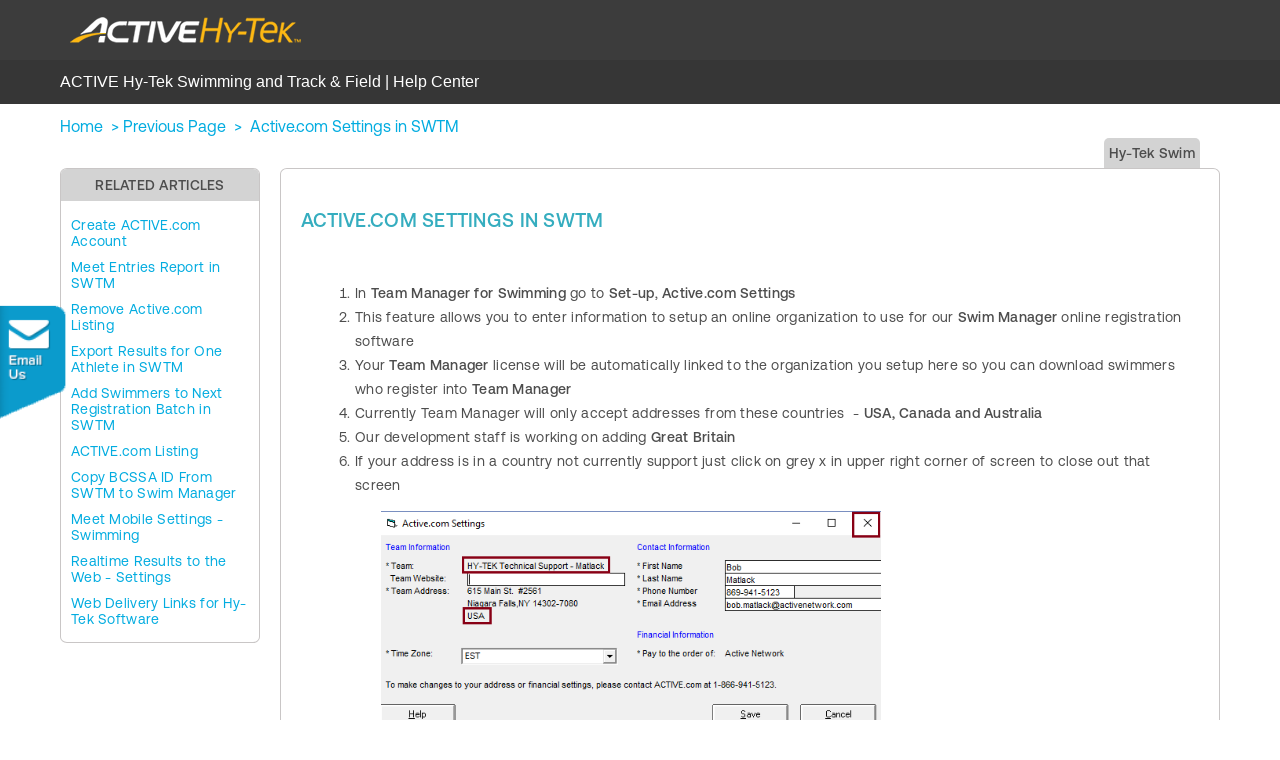

--- FILE ---
content_type: text/html;charset=UTF-8
request_url: https://activenetwork.my.salesforce-sites.com/hytekswimming/articles/en_US/Article/Active-com-Settings-in-SWTM
body_size: 141673
content:

<!DOCTYPE HTML PUBLIC "-//W3C//DTD HTML 4.01 Transitional//EN" "http://www.w3.org/TR/html4/loose.dtd">
<html xmlns="http://www.w3.org/1999/xhtml">
        <head>
<script src="/hytekswimming/static/111213/js/perf/stub.js" type="text/javascript"></script><script src="/hytekswimming/jslibrary/1637251310258/sfdc/VFRemote.js" type="text/javascript"></script><script src="/hytekswimming/jslibrary/1752551382258/ui-sfdc-javascript-impl/SfdcCore.js" type="text/javascript"></script><script src="/hytekswimming/jslibrary/1746634854258/sfdc/IframeThirdPartyContextLogging.js" type="text/javascript"></script><script src="/hytekswimming/resource/1439512588000/Jquery_191_min" type="text/javascript"></script><script src="/hytekswimming/static/111213/js/picklist4.js" type="text/javascript"></script><script src="/hytekswimming/jslibrary/1686615502258/sfdc/VFState.js" type="text/javascript"></script><script src="/hytekswimming/resource/1383295054000/jquery/jquery-ui-1.10.2.custom/js/jquery-ui-1.10.2.custom.min.js" type="text/javascript"></script><script src="/hytekswimming/resource/1383295054000/jquery/jquery-ui-1.10.2.custom/js/jquery.dataTables.js" type="text/javascript"></script><link class="user" href="/hytekswimming/resource/1383295054000/jquery/jquery-ui-1.10.2.custom/css/ui-lightness/jquery-ui-1.10.2.custom.css" rel="stylesheet" type="text/css" /><link class="user" href="/hytekswimming/resource/1383295054000/jquery/jquery-ui-1.10.2.custom/css/ui-lightness/jquery.dataTables.css" rel="stylesheet" type="text/css" /><script src="/hytekswimming/jslibrary/1647410350258/sfdc/NetworkTracking.js" type="text/javascript"></script><script>try{ NetworkTracking.init('/hytekswimming/_ui/networks/tracking/NetworkTrackingServlet', 'network', '066d0000001yyR3'); }catch(x){}</script><script>(function(UITheme) {
    UITheme.getUITheme = function() { 
        return UserContext.uiTheme;
    };
}(window.UITheme = window.UITheme || {}));</script><script type="text/javascript">
Visualforce.remoting.Manager.add(new $VFRM.RemotingProviderImpl({"vf":{"vid":"066d0000001yyR3","xhr":false,"dev":false,"tst":false,"dbg":false,"tm":1768679966492,"ovrprm":false},"actions":{"ArticleFeedBackController":{"ms":[{"name":"raSaveFeedBack","len":7,"ns":"","ver":31.0,"csrf":"VmpFPSxNakF5Tmkwd01TMHlNRlF4T1RvMU9Ub3lOaTQwT1RKYSxrMEw1TjFzNl9TbUhvMXdHcF94bHNSZHRSMzNESVY4dWRFdF9uYlUxcEdZPSxZalJtWmpneg==","authorization":"[base64].Q2loQmNuUnBZMnhsUm1WbFpFSmhZMnREYjI1MGNtOXNiR1Z5TG5KaFUyRjJaVVpsWldSQ1lXTnI=.xqmKBSdkDirR5HILGUo3ivNcWG1UjRLTJint4dstYIs="}],"prm":1}},"service":"hytekswimming/apexremote"}));
</script><meta HTTP-EQUIV="PRAGMA" CONTENT="NO-CACHE" />
<meta HTTP-EQUIV="Expires" content="Mon, 01 Jan 1990 12:00:00 GMT" />

            <meta content="IE=edge,chrome=1" http-equiv="X-UA-Compatible" />
            <meta content="width=device-width, initial-scale=1.0, maximum-scale=1.0" name="viewport" />
            <title id="pageTitle">Active.com Settings in SWTM</title>
            <link href="https://maxcdn.bootstrapcdn.com/font-awesome/4.7.0/css/font-awesome.min.css" rel="stylesheet" />
<style id="Articles_Default_Style" type="text/css">
@charset "utf-8";
/* CSS Document */


/*-------------------- Component pkb_css begin --------------------*/
html {
    margin: 0;
    padding: 0;
}
body, div, span, object, iframe, h1, h2, h3, h4, h5, h6, p, blockquote, pre, a, abbr, acronym, address, code, del, dfn, em, img, q, dl, dt, dd, ol, ul, li, fieldset, form, label, legend, caption, article, aside, dialog, figure, footer, header, hgroup, nav, section {
    margin: 0;
    padding: 0;
    border: 0;
    font-size: 14px;
    font: arial;
    vertical-align: baseline;
}
article, aside, details, figcaption, figure, dialog, footer, header, hgroup, menu, nav, section {
    display: block;
}
body {
    line-height: 1.5;
    background: white;
}
table {
    border-collapse: separate;
    border-spacing: 0;
}
caption, th, td {
    text-align: left;
    font-weight: normal;
    float: none !important;
}
table, th, td {
    vertical-align: middle;
}
blockquote:before, blockquote:after, q:before, q:after {
    content: '';
}
blockquote, q {
    quotes: "" "";
}
a img {
    border: none;
}
:focus {
    outline: 0;
}
/* hiding some SFDC-inserted tags */
div.ptBreadcrumb {
    display: none;
}
span.configLinks {
    display: none;
}
body.feedback {
    background-color: #ffffff;
}
body {
    padding: 0;
    margin: 0;
    background: #fff;
    font-size: 12px;
    font-weight: normal;
    font-style: normal;
    font-family: Arial;
    line-height: 20px;
}
h1, h2, h3 {
    font-size: 18px;
    font-weight: bold;
    font-style: normal;
    font-family: Arial;
}
div#header {
    /*  float: left; */
    margin-left: auto;
    margin-right: auto;
    height: 92px;
    width: 100%;
    background-color: #3c3c3c;/*  background-color: #eef0ed; */
}
div#body { /* Commented by Sekar - 6/7
    /*
    width: 100%;
    background-color: #fafbfb;
    background-image: url(/hytekswimming/resource/1752039301000/ActivePage/ActivePage/images/main-bg-tile.png});
    background-repeat: repeat-x;
    margin-left: auto;
    margin-right: auto;
    border: 1px solid #e8e9e9; */
    margin: 0px auto;
    height: auto;
    width: 1000px;
    color: #828081;
}
div#left_column { /* Sekar - 6/7 */
    float: left;
    width: 200px;
    height: 100%;
    padding-left: 10px;
    padding-right: 10px;
}
div#right_column { /* Sekar - 6/7 */
    float: left;
    /*background-color: #ffffff;
    border-left: 2px solid #e8e9e9;*/
    padding-left: 10px;
    padding-right: 10px;
    width: 700px;
    min-height: 100%;
}
div#footer {
    margin-left: auto;
    margin-right: auto;
    width: 100%;
    height: 62px;
    text-align: center;
}
h2 {
    font-size: 125%;
    font-weight: bold;
}
h2.section {
    padding-bottom: 2px;
    border-bottom: 1px solid #ffffff;
    display: block;
    width: 100%;
}
div#articleViewHeader {
    width: 100%;
}
div.articleHeaderTitle {
    border-top: 1px solid black;
    background-color: #D3D3D3;
    padding: 2px 5px 2px 5px;
}
div.articleHeaderTitle h3 {
    color: black;
    font-weight: normal;
    font-size: 125%;
}
div.narrowSearch {
    margin-left: auto;
    margin-right: auto;
    border-bottom: 1px solid #eeeeee;
}
div.narrowSearch select, select.languages {
    border: 2px solid #8ac7d7;
    padding: 2px 2px 2px 2px;
}
div.searchDrill {
    font-size: 110%;
    margin-top: 10px;
    margin-bottom: 10px;
}
div#contactUs {
    font-size: 110%;
    margin-left: auto;
    margin-right: auto;
    margin-top: 10px;
    padding-bottom: 20px;
}
div.resultsPaginationLinks a {
    font-size: 110%;
}
div#featuredArticles {
    padding-bottom: 15px;
}
div.recommendedArticles {
    margin-top: 10px;
    padding-left: 5px;
    /*  padding-right: 5px; */
    background-color: #ffffd6;
    position: relative;
    left: -5px;
}
div.recommendedArticles div.rec {
    text-align: right;
    color: gray;
    padding-right: 5px;
}
div#popular {
}
div#articleView {
    margin-bottom: 20px;
}
div.articleViewIcons {
    float: right;
    padding-top: 5px;
}
div.articleViewIcons div.icon {
    float: right;
    margin-right: 5px;
}
div#articleContainer {
}
div.article {
    margin-top: 10px;
    padding-top: 5px;
    padding-bottom: 5px;
}
div.selectedArticle {
    border: 1px solid #42a1bd;
    background-color: #d8f1f9;
    padding-left: 2px;
    position: relative;
    left: -3px;
}
div.article a {
    font-size: 115%;
    font-weight: bold;
    text-decoration: none;
}
div.article a:hover {
    text-decoration: underline;
}
div.article div.data {
    color: gray;
    font-size: 115%;
}
div.article div.content {
    font-size: 115%;
}
div.relatedArticles {
    margin-left: auto;
    margin-right: auto;
}
a {
    color: #015BA7;
}
a:visited {
    color: #015BA7;
}
a.relatedLink {
    text-decoration: none;
    font-size: 110%;
}
a.relatedLink:hover {
    color: #015BA7;
    text-decoration: underline;
}
div#simplemodal-overlay {
    background-color: black;
}
div.feedbackContainer {
    background: url("/hytekswimming/resource/1752039301000/ActivePage/ActivePage/images/bg-divider-horizatal.png") no-repeat transparent;
    background-size: 600px 30px;
    background-position: top;
    padding-top: 30px;
    margin-left: 20px;
    margin-top: 20px;
    width: 600px;
}
div#feedbackDialog {
    display: none;
    width: 400px;
    height: 300px;
    background-color: #ffffff;
    border: 1px solid #8acde0;
}
div#feedbackDialog {
    margin: 5px 5px 5px 5px;
    font-size: 110%;
}
div#feedbackDialog p {
    margin-bottom: 20px;
}
div#feedbackDialog textarea {
    height: 80px;
    width: 100%;
}
div#feedbackDialog input[type=text] {
    border: 1px solid black;
    width: 200px;
}
div#feedbackDialog table {
    width: 100%;
}
div#feedbackDialog table tr {
    height: 35px;
}
div#feedbackDialog table td.label {
    width: 33%;
    text-align: left;
}
div#feedbackDialog table td.field {
    text-align: left;
}
.pkbPoweredBySFDC a {
    float: left;
    width: 129px;
    height: 36px;
}
.pkbPoweredBySFDCText {
    display: none;
}
/**** search box and button styling *****/ /* START Search/Ask Form */
#searchAskForm {
    width: 515px;
    position: relative;
    margin: 0;
    margin-bottom: 15px;
    margin-left: -8px;
    padding: 4px 8px 8px;
}
#searchAskForm.focus {
    border: 1px solid #d4dadc;
    background: #f6fcfe;
}
#searchAskInputContainer {
    display: inline-block;
    position: relative;
    border: 1px solid #8DCDE2;
    padding: 7px 10px;
    background: #fff;
    -webkit-box-shadow: inset 0 1px 2px #85a6b0;
    -moz-box-shadow: inset 0 1px 2px #85a6b0;
    box-shadow: inset 0 1px 2px #85a6b0;
}
#searchAskForm.focus #searchAskInputContainer {
    background: #fff;
}
#searchAskInput {
    font-family: Arial, Helvetica, sans-serif;
}
#searchAskInput, #searchAskInputShadow {
    width: 339px;
    height: 18px;
    border: none;
    outline: none;
    margin: 0;
    background: none;
    padding: 0;
    padding-right: 50px;
    font-size: 1.167em;
    color: #222;
    line-height: 18px;
    overflow: hidden;
    resize: none;
}
#searchAskInputShadow, .answer_input .blank_answer_div {
    display: none;
    visibility: hidden;
    height: auto;
    padding: 0;
}
#searchAskInputShadow {
    display: block;
    width: 347px;
    position: absolute;
    top: -9999px;
    left: -9999px;
}
#searchAskButton, #searchAgainButton {
    position: absolute;
    top: 4px;
    right: -10px;
    padding: 0;
    font-size: 1.25em;
}
#searchAskButton:focus span, #searchAgainButton:focus span {
    outline: 1px dotted #000;
}
#searchAskForm .searchActions {
    display: inline-block;
    width: 502px;
}
#searchAskForm .searchActions h3 {
    float: left;
    margin: 5px 0 0;
}
.searchActions .button, #askLoader {
    float: right;
    margin-left: 10px;
    font-weight: 700;
}
#askLoader {
    margin-top: 5px;
}
#postQuestionButton.big, #askGhostButton.big {
    width: 40px;
}
#searchAskButton span, #searchAgainButton span {
    display: block;
    padding-top: 6px;
    padding-right: 12px;
    padding-bottom: 4px;
    padding-left: 48px;
    color: white;
    /*background: url("{Resource.pkb_search_icon}") 9px 4px no-repeat;**does not exist.**/
}
#searchAgainButton {
    width: 78px;
    position: absolute;
    top: 10px;
    right: 10px;
    text-align: center;
}
.focus #searchAskContainer {
    min-height: 30px;
}
#searchAskContainer {
    display: none;
    width: 502px;
    height: 0;
    padding: 14px 10px 0;
}
#searchAskContainer h3 {
    margin: 0 0 8px;
    display: block;
    font-size: 1em;
}
#searchAskContainer h3 span {
    font-weight: normal;
}
#searchAskContainer .type {
    width: 495px;
    position: relative;
    left: -18px;
    margin: 0 0 8px;
    border-top: 1px solid #D6DADD;
    border-bottom: 1px solid #D6DADD;
    padding: 5px 18px;
    background: #fff;
    overflow: auto;
}
#searchAskContainer .type li {
    margin-left: -5px;
    width: 470px;
    white-space: nowrap;
    overflow: hidden;
    text-overflow: ellipsis;
}
#searchAskContainer .current {
    background-color: #CFEEF8;
}
.scroll-pane {
    overflow: hidden;
}
/* START Search Notification */
.close, .reset, .qn_dismiss, .dismiss {
    display: block;
    width: 23px;
    height: 23px;
    position: absolute;
    top: -10px;
    right: -10px;
    outline: none;
    /*background: url({Resource.pkb_close_icon}) no-repeat;** does not exist.**/
    text-indent: -9999px;
}
.reset {
    display: none;
    top: 6px;
    right: 6px;
    /*background: url({Resource.pkb_reset_icon}) no-repeat;** does not exist.**/
}
    /* END Search Notification */
    /* --------------------------------------------------------------------------------- */
    /* End Search Ask                                                                    */
    /* --------------------------------------------------------------------------------- */
    /* START Basic Action */
a, a:hover {
    color: #015BA7;
    text-decoration: none;
}
a:hover {
    text-decoration: underline;
}
.sub_action {
    display: block;
    padding: 5px 10px;
    background: #1798BC;
    font-size: 1em;
    text-align: left;
    color: #fff;
}
.blur, input.blur, .answer_input input.blur, #searchAskInput.blur {
    color: #8e8e8e;
}
.action, a.action:hover {
    border: 2px solid #fff;
    padding: 5px 12px 6px;
    background: #1796bf url("/hytekswimming/resource/1752039301000/ActivePage/ActivePage/images/btnlrg_sprite.png") 0 -740px repeat-x;
    text-align: center;
    letter-spacing: .2px;
    font-weight: 700;
    color: #fff;
    -webkit-box-shadow: 0 2px 4px #aaa;
    -moz-box-shadow: 0 2px 4px #aaa;
    box-shadow: 0 2px 4px #aaa;
}
a.action:hover {
    background: #1796bf;
    text-decoration: none;
}
.button, .btn, .togglePill a, .breadCrumbs span, .breadCrumbs .last span {
    width: auto;
    border: 1px solid #B5B5B5;
    border-bottom-color: #7F7F7F;
    background: #fff url("/hytekswimming/resource/1752039301000/ActivePage/ActivePage/images/btn_lrg_sprite_x.gif") repeat-x;
    color: #222;
    font-size: 0.917em;
    font-weight: 700;
    text-align: center;
    cursor: pointer;
}
a.button:hover, a.btn:hover, .togglePill a:hover, .breadCrumbs a:hover span {
    background-position: 0 -60px;
    text-decoration: none;
    color: #222;
}
.button.disabled {
    border-color: #dadada #dadada #B5B5B5;
    background: #fefefe;
    color: #9c9c9c;
    cursor: default;
}
/* font:...; in here too to override common.css */
.button, .btn {
    padding: 5px 9px;
    font: 1em Arial, Helvetica, Verdana, sans-serif;
}
input.button, input.btn, button.button, button.btn {
    padding: 5px 7px;
}
 input.button::-moz-focus-inner, input.btn::-moz-focus-inner {
 border: 0;
}
input.button:focus, input.btn:focus {
    border-color: #7F7F7F;
}
/* END Basic Action */ /* START Fancy Corners */
.action, a.action:hover, #searchAskContainer, .answer_input input, .notice, .feedcontainer .singlefeeditemheader .thisupdatespan, .publishercontainer div.publishertextareaerror, .feedcontainer div.feeditemcommentnew div.newcommenttextareaerror, .publishercontainer .publishererrorcontainer, .feedcontainer .newcommenterrorcontainer, .feedcontainer .feeditemcommentplaceholder input, .feedcontainer .feeditemcommentnew .foobar, .publishercontainer .publishertextarea, .sub_action, .filter .current, .filter a, .signin, .leftContent li a, #searchAskInputContainer, #searchAskForm, .waitingHolder, .csAlert, .csInfo, .prompt, #searchAskContainer .current, .sectionHeader, .popUpContent {
    -webkit-border-radius: 5px;
    -moz-border-radius: 5px;
    border-radius: 5px;
}
.button, .btn, .form .text, .form textarea, .form select {
    -webkit-border-radius: 3px;
    -moz-border-radius: 3px;
    border-radius: 3px;
}
/*-------------------- Component pkb_css end --------------------*/



/*-------------------- Component awCSS begin --------------------*/
.endurance {
    float: left;
    left: 0px;
    width: 432px;
    height: 60px;
    cursor: pointer;
    background: url("/hytekswimming/resource/1752039301000/ActivePage/ActivePage/images/AWendurance-logo.png") no-repeat center left;
}
.Camps {
    float: left;
    left: 0px;
    width: 432px;
    height: 60px;
    cursor: pointer;
    background: url("/hytekswimming/resource/1752039301000/ActivePage/ActivePage/images/CCM-Logo.png") no-repeat center left;
}
/* Aravind - 4/7/14 */
.fellowshipone {
    float: left;
    left: 0px;
    width: 514px;
    height: 60px;
    cursor: pointer;
    background: url("/hytekswimming/resource/1752039301000/ActivePage/ActivePage/images/F1-logo.png") no-repeat center left;
}
.thriva {
    float: left;
    left: 0px;
    width: 514px;
    height: 60px;
    cursor: pointer;
    background: url("/hytekswimming/resource/1752039301000/ActivePage/ActivePage/images/CCM-Logo.png") no-repeat center left;
}
.hytekswimming {
    float: left;
    left: 0px;
    width: 432px;
    height: 60px;
    cursor: pointer;
    background: url("/hytekswimming/resource/1752039301000/ActivePage/ActivePage/images/ACTIVE_Hy-Tek_logo.png") no-repeat center left;
}
.Reserve_America {
    float: left;
    left: 0px;
    width: 432px;
    height: 60px;
    cursor: pointer;
    background: url("/hytekswimming/resource/1752039301000/ActivePage/ActivePage/images/ra_logo.png") no-repeat center left;
}
.LeagueOne {
    float: left;
    left: 0px;
    width: 432px;
    height: 60px;
    cursor: pointer;
    background: url("/hytekswimming/resource/1752039301000/ActivePage/ActivePage/images/leagueone-logo.png") no-repeat center left;
}
.Albertrelm_Support {
    float: left;
    left: 0px;
    width: 432px;
    height: 60px;
    cursor: pointer;
    background: url("/hytekswimming/resource/1752039301000/ActivePage/ActivePage/images/ra_logo.png") no-repeat center left;
}
h2.section {
    border-bottom: 0px
}
/* Murali - 6/7/12 */
.activeBg {
    /*background: url("/hytekswimming/resource/1752039301000/ActivePage/ActivePage/images/main-bg-tile.png") repeat -375px -60px;*/
    letter-spacing: .02em;
}
.activeBg .articleAllContentBackground .p ul.ul li.li a {
    font-size: 12px;
}
.activeBg .articleAllContentBackground .contactUsParagraph {
    padding-top: 20px;
}
body#ROHome form table {
    margin: 0 auto 0 auto;
}
body#ROHome form div.header div.container {
    float: left;
}
body#ROHome div.pbBody form div#body div.columnWrap div#right_column {
    width: auto;
}
.activePanelBox {
    border: 1px solid #c9c6c6;
    -moz-border-radius: 7px/ 6px;
    -webkit-border-radius: 7px/ 6px;
    border-radius: 7px/ 6px;
    background-color: #fff;
    margin-bottom: 30px;
    box-shadow: 2px 2px 2px #888888;
    height: auto;
}
.activePanelBox .activePanelHead {
    -moz-border-radius: 7px/ 6px;
    -webkit-border-radius: 7px/ 6px;
    border-radius: 7px/ 6px;
    height: 23px;
    text-align: center;
    padding: 5px;
    position: relative;
    /*left: -1px;*/
    top: -1px;
    color: rgb(0, 0, 0);
    background: #D3D3D3;
    /*url("/hytekswimming/resource/1752039301000/ActivePage/ActivePage/images/panel-head.png") 0 0;*/
    /*background-color: rgb(70, 191, 236);
    background-image: linear-gradient(50deg, rgb(70, 191, 236) 0px, rgb(116, 212, 248) 100%); Changed by TL 14 Jan 2014 */
    text-transform: uppercase;/*box-shadow: 2px 2px 2px #888888;*/
}
.activePanelBox .activePanelHead .HeadText {
    font-family: 'LeagueGothicRegular', 'GPcommerceRegular', Arial, sans-serif;
    font-weight: normal;
    font-style: normal;
    font-size: 18px;
}
.activePanelBody {
    /*background: none repeat scroll 0% 0% rgba(200, 200, 200, 0.2);*/
    background: none;
    min-height: 150px;
    /*box-shadow: 2px 2px 2px #888888;*/
}
.  .relatedArticles {
 min-height: 200px;
}
.relatedArticles .relatedLink {
    font-size: 13px;
    padding: 7px 5px;
}
.activePanelBody {
    background: none;
    min-height: 150px;
    padding: 10px;
}
.activePanelItem {
    float: none;
    width: auto;
    height: auto;
    overflow: hidden;
    padding: 5px 0;
}
.activePanelItem a {
    line-height: 16px;
}
.activePanelItem a:hover {
    color: #015BA7;
}
.rightPanelBox {
    padding-left: 10px;
    min-height: 435px;
}
.logo_bar2 {
    display: inline-block;
    float: left;
    width: 432px;
    height: 90px;
    background: url("/hytekswimming/resource/1752039301000/ActivePage/ActivePage/images/regonline-logo.png") no-repeat center center;
    cursor: pointer;
}
.articleTitle, .contentTitle {
    color: #35adbf;
    font-family: 'LeagueGothicRegular';
    font-size: 24px;
    display: block;
    padding-top: 10px;
    padding-bottom: 5px;
}
.contentDetail {
    font-size: 15px;
    padding: 5px 20px;
    text-align: justify;
}
.articleAllContentBackground {
    background: none;
    /*repeat scroll 0 0 rgba(200, 200, 200, 0.2);*/
    padding: 0 20px 20px;
    width: 100%;
}
.articleSubTitle {
    font-size: 12px;
    display: block;
    font: #ccc;
}
.articleSubTitle .left {
    float: left;
    clear: left;
    width: 70px;
    margin-bottom: -8px;
    font-size: 12px;
    color: rgb(163, 163, 163);
    font-weight: bold;
}
.articleSubTitle .right {
    color: rgb(163, 163, 163);
    float: left;
    font-size: 12px;
    margin-bottom: -8px;
}
.articleBack {
    text-align: right;
    padding-right: 10px;
    padding-top: 5px;
    margin-bottom: -20px;
    visibility: hidden;
}
.articleBack a {
    font-size: 13px !important;
}
.articleBody {
    clear: left;
    padding: 10px 10px;
    font-size: 14px;
    padding-top: 20px;
    margin-left: 5px;
    margin-right: 25px;
    width: 100%;
}
.articleBody .left {
    float: left;
    clear: left;
    width: 100px;
    font-size: 20px;
    font-weight: bold;
    min-height: 30px;
}
.articleBody .right {
    float: left;
    width: 800px;
    font-size: 14px;
    padding-left: 20px;
    margin-bottom: 15px;
}
.solutionBody {
    margin-top: 30px;
    margin-right: 15px;
    /*background: #f8f7f4;
    border-top: 1px solid #dfddd5;
    border-bottom: 1px solid #dfddd5;*/
    padding: 15px 10px 10px;
}
.bodyHeader {
    letter-spacing: .05em;
    font-family: 'LeagueGothicRegular';
    text-transform: uppercase;
    font-size: 26px;
    padding-bottom: 20px;
    color: #f5ba46;
    margin-top: 20px;
    margin-left: 20px;
}
.bodySubHeader {
    letter-spacing: .05em;
    font-family: 'LeagueGothicRegular';
    text-transform: uppercase;
    font-size: 22px;
    padding-bottom: 20px;
    color: #828081;
    margin-top: 20px;
    margin-left: 20px;
}
.caltitle {
    align: right;
    clear: left;
    width: 150px;
    margin-bottom: -8px;
    font-size: 18px;
    color: #000000;
    font-weight: bold;
}
.clear {
    clear: both;
}
.columnWrap {
    /*background: url("/hytekswimming/resource/1752039301000/ActivePage/ActivePage/images/bg-divider.png")  no-repeat transparent;*/
    padding: 15px 10px 0px 10px;
    min-height: 30%;
}
div {
    font-family: Arial, Helvetica, Geneva, sans-serif;
}
.button_normal {
    background-image: url("/hytekswimming/resource/1752039301000/ActivePage/ActivePage/images/bg_repeat_x.png");
    background-repeat: repeat-x;
    border-radius: 5px 5px 5px 5px;
    border-style: solid;
    border-width: 1px;
    box-shadow: 0 0 5px #CCCCCC;
    cursor: pointer;
    display: inline-block;
    font-weight: bold;
    outline: medium none;
    text-align: center;
    text-decoration: none;
    vertical-align: middle;
    padding: 3px 20px;
    background-repeat: repeat-x;
}
.button_blue {
    background-position: 0 0;
    /*border-color:#99C9D7;*/
    border-color:#FFFFFF;
    background: #2F7296;
    color: #FFFFFF;
    text-shadow: 1px 1px 0 rgb(18, 21, 22)
}
.button_gray {
    text-shadow: 1px 1px 0 rgb(10, 10, 10);
    color: rgb(253, 253, 253);
    background-position: 0px -190px;
    box-shadow: 0 0 5px rgb(199, 199, 199);
}
.btn {
    display: inline-block;
    padding: 3px 5px 0px;
    margin-bottom: 4px;
    margin-right: 1px;
    font-family: 'GPcommerceMedium', Arial, sans-serif;
    font-size: 12px;
    line-height: 18px;
    letter-spacing: 0.02em;
    color: #333;
    text-align: center;
    text-transform: uppercase;
    vertical-align: middle;
    cursor: pointer;
    border-width: 0px;
    border-style: solid;
    border-image: none;
    border-radius: 0px;
}
.btn-med-blue {
    background-color: rgb(47, 114, 150);
    /* background-image: -moz-linear-gradient(top, rgb(58, 126, 162), rgb(31, 96, 131));
    background-image: -webkit-linear-gradient(top, rgb(58, 126, 162), rgb(31, 96, 131));*/
    background-image: none;
    background-repeat: repeat-x;
    font-family: 'LeagueGothicRegular', Impact, Arial, sans-serif;
    font-size: 20px;
    color: #FFF;
    letter-spacing: 0.02em;
    padding: 10px 20px;
    text-transform: uppercase;
    text-decoration: none;
    width: 120px;
    cursor: pointer;
}
#RO_Home {
    margin: 0px auto;
    height: auto;
    width: auto;
    color: #828081;
 font-family:
}
.bodyContent {
    min-height: 300px;
}
.sidePanel {
    min-height: 150px;
}
.articleHomeView {
    min-height: 50px;
    margin-bottom: 25px;
}
.searchBox {
    padding: 10px 10px 20px 10px;
    width: 550px;
    margin: 0px auto;
    color: #404040;
}
.searchBox .searchInput {
    float: left;
    width: 360px;
    height: 48px;
    font-size: 22px;
    font-weight: bold;
    color: #404040;
    ;
    padding-right: 10%;
    border: 1px solid #404040;
    ;
}
.searchBox .hint, .filterKBSource .hint {
    color: rgb(197, 197, 197);
}
.searchBox .clearText {
    cursor: pointer;
    margin-top: 11px;
    padding: 5px;
    background: url("/hytekswimming/resource/1752039301000/ActivePage/ActivePage/images/cancel_2.png") no-repeat transparent;
    background-size: 29px;
    margin-left: 362px;
    position: absolute;
    width: 32px;
    height: 32px;
}
.filterKBSource .clearText:hover {
    opacity: 1;
}
.filterKBSource .clearText {
    cursor: pointer;
    margin-top: 7px;
    padding: 5px;
    background: url("/hytekswimming/resource/1752039301000/ActivePage/ActivePage/images/cancel.png") no-repeat transparent;
    background-size: 14px;
    margin-left: 130px;
    position: absolute;
    width: 4px;
    height: 5px;
}
.searchBox .searchButton {
    height: 50px;
    width: 115px;
    float: left;
    background-position: 0px 0px;
    margin-left: -4px;
    background-image: url("/hytekswimming/resource/1752039301000/ActivePage/ActivePage/images/Search.png");
    cursor: pointer;
    float: left;
    border-radius: 0px 5px 5px 0px;
}
.searchBox .searchButton:hover {
    background-position: 0px 49px;
}
.filterKBSource .searchInput {
    font-size: 12px;
    float: left;
    width: 120px;
    padding-right: 14%;
    padding-left: 4px;
    border: 1px solid rgb(14, 166, 252);
}
.filterKBSource .searchButton {
    height: 28px;
    width: 29px;
    background-position: -61px 0px;
    margin-left: -3px;
    cursor: pointer;
    float: left;
    background-image: url("/hytekswimming/resource/1752039301000/ActivePage/ActivePage/images/Search.png");
    background-size: 92px 55px;
    border-radius: 0px 7px 7px 0px;
}
.filterKBSource .searchButton:hover {
    background-position: -61px 0px;
}
.moreSearchOptions {
    padding-top: 5px;
    padding-right: 20px;
}
.moreSearchOptions span {
    margin-right: 15px;
}
.bottom_row {
    /*border-top: 1px solid #dfddd5;*/
    width: auto;
    padding-top: 30px;
    margin: 10px 10px;
    padding-left: 0px;
    align: center;
    height: auto;
}
.bottomPanel {
    float: left;
    padding-left: 27px;
    width: 46%;
    align: center;
}
.activePanelBlock {
    float: left;
    width: 199px;
    height: 300px;
}
.activePanelBlock:hover {
    background-color: rgb(184, 216, 245);
}
.activePanelBlock .blockLeft {
    margin-right: 2px;
    padding-top: 5px;
}
.homePageArticleBox {
    height: auto;
}
.activePanelBlock .blockRight {
    margin-left: 2px;
    padding-top: 5px;
}
.activePanelBlock .blockText {
    float: left;
    text-align: center;
    margin-top: -10px;
}
.alertText {
    color: rgb(109, 109, 109);
    font-size: 10px;
    line-height: 1.3em;
    padding-top: 5px;
    font-family: helvetica;
}
.activePanelBlock .blockText h3 {
    font-size: 12px;
    font-weight: bold;
}
.activePanelBlock .blockText p {
    color: rgb(109, 109, 109);
    font-size: 10px;
    line-height: 1.3em;
    padding-top: 5px;
    font-family: helvetica;
    overflow: hidden;
}
.homePageArticleBox {
    height: auto;
    overflow: hidden;
}
.siteWelcome {
    width: 90%;
    margin: 0px auto;
    margin-bottom: 20px;
}
.siteWelcome p {
    text-align: justify;
    padding: 0px 0px;
    font-size: 14px;
}
.siteWelcome a {
    font-size: 14px;
}
.siteAlert {
    box-shadow: 2px 2px 2px #888;
    border: 1px solid rgb(165, 89, 89);
    -moz-border-radius: 7px/ 6px;
    -webkit-border-radius: 7px/ 6px;
    border-radius: 7px/ 6px;
    width: 95%;
    margin: 0px auto;
    margin-bottom: 20px;
    align : left;
}
.siteAlert p {
    text-align: justify;
    padding: 0px 10px;
    font-size: 16px;
}
.siteAlert .hideAlert {
    font-size: 12px;
    float: right;
}
.siteAlert .alertHeading {
    font-family: 'LeagueGothicRegular';
    font-size: 20px;
    padding-bottom: 10px;
    text-transform: uppercase;
    letter-spacing: 0.05em;
    color: #f5ba46;
}
.siteAlert .alertBody {
    font-size: 12px;
    /*border-bottom: 1px dotted #000;*/
    margin-bottom: 5px;
    background: none repeat scroll 0% 0% rgba(200, 200, 200, 0.2);
}
.siteAlert .alertBody a {
    font-size: 12px;
}
body {
    padding: 0;
    margin: 0;
    /*background: #fff;*/
    font-size: 12px;
    font-weight: normal;
    font-style: normal;
    font-family: Arial;
    line-height: 20px;
    /*background-image: url("http://www.activeendurance.com/asset843.aspx/endurance-bg-tile.gif"); Changed by TL 14 Jan 2014*/
}
.siteAlert .alertPanelHead {
    /*-moz-border-radius: 7px/ 6px;
    -webkit-border-radius: 7px/ 6px;
    border-radius: 7px/ 6px;*/
    height: 33px;
    text-align: center;
    vertical-align: text-middle;
    position: relative;
    color: rgb(0, 0, 0);
    background-color: rgb(70, 191, 236);
    background-image: linear-gradient(50deg, rgb(70, 191, 236) 0px, rgb(116, 212, 248) 100%);
    text-transform: uppercase;
    width: 300px;
}
.siteAlert .alertPanelHead .HeadText {
    font-family: 'LeagueGothicRegular', 'GPcommerceMedium', Arial, sans-serif;
    font-weight: normal;
    font-style: normal;
    font-size: 24px;
    line-height: 30px;
}
.filterBody {
    font-size: 13px
}
.filterBody span {
    font-size: 13px
}
.filterBodyBlock {
    margin-right: 10px;
    margin-left: 10px;
    padding-top: 10px;
    padding-bottom: 10px;
    /*border-bottom: 1px solid rgb(231, 231, 231);*/
}
.filterBodyBlock h3 {
    font-size: 14px;
    font-weight: bold;
}
.filterSubmit {
    text-align: center;
    margin: 20px auto;
}
.filterSubmit a {
    font-family: helvetica;
    text-transform: uppercase;
    font-size: 14px;
    font-weight: bold;
    color: white;
    padding: 10px 20px;
    background-color: rgb(51, 156, 252);
}
.filterSubmit a:hover {
    background-color: rgb(44, 145, 238);
    color: #fff;
    text-decoration: none;
}
.searchContent {
    margin: 10px 0px 0px;
    width: 1010px;
    border: 2px solid rgb(226, 226, 226);
    box-shadow: 2px 2px 2px #888;
}
.searchResultList {
    min-height: 320px;
}
.searchResultList .alter {
    background-color: rgb(245, 245, 245);
}
.headerRow {
    font-weight: bold;
    padding-top: 5px;
    padding-bottom: 5px;
    text-align: center;
    background-color: rgb(233, 233, 233);
    height: 20px;
    width: auto;
}
.headerColumn {
    border-right: 1px solid #ccc;
}
.Title-Column {
    width: 630px;
    float: left;
    padding-left: 5px;
    padding-right: 5px;
    font-size: 18px;
}
.Views-Column {
    width: 100px;
    float: left;
    padding-left: 5px;
    padding-right: 5px;
    font-size: 18px
}
.Popularity-Column {
    width: 80px;
    float: left;
    padding-left: 5px;
    padding-right: 0px;
    font-size: 18px
}
.Published-Column {
    width: 170px;
    float: left;
    padding-left: 5px;
    padding-right: 5px;
    font-size: 18px
}
.Published-ColumnNew {
    width: 170px;
    float: left;
    padding-left: 5px;
    padding-right: 5px;
    font-family: Arial, Helvetica, Geneva, sans-serif;
    font-size: 14px;
    color: rgb(163, 163, 163);
    text-align: center;
}
.resultRowList {
}
.resultRowList div, .resultRowList span {
    font-size: 12px;
}
.resultRowItem {
    padding-bottom: 5px;
    padding-top: 5px;
    height: 40px;
    overflow: hidden;
}
.resultRowItem:hover {
    background-color: rgb(184, 216, 245);
}
/*
.resultRowItem a {
    font-size: 13px;
    color: rgb(1, 33, 100);
}
*/

.resultRowItem .popularityBar {
    text-align: center;
    margin-left: 30px;
    margin-right: auto;
    background: url("/hytekswimming/resource/1752039301000/ActivePage/ActivePage/images/star-rating.png") no-repeat transparent;
    width: 100%;
    height: 20px;
    background-size: 100px auto;
}
.resultRowItem .popularity0 {
    background-position: 0px -105px;
}
.resultRowItem .popularity1 {
    background-position: 0px -85px;
}
.resultRowItem .popularity2 {
    background-position: 0px -65px;
}
.resultRowItem .popularity3 {
    background-position: 0px -45px;
}
.resultRowItem .popularity4 {
    background-position: 0px -25px;
}
.resultRowItem .popularity5 {
    background-position: 0px -5px;
}
.resultRowItem .rankBar {
    margin: 0px auto;
    background: url("/hytekswimming/resource/1752039301000/ActivePage/ActivePage/images/star-rating.png") no-repeat transparent;
    width: 90%;
    height: 22px;
    background-size: 100px auto;
}
.resultRowItem .rank1 {
    background-position: 0px -88px;
}
.resultRowItem .rank2 {
    background-position: 0px -66px;
}
.resultRowItem .rank3 {
    background-position: 0px -44px;
}
.resultRowItem .rank4 {
    background-position: 0px -24px;
}
.resultRowItem .rank5 {
    background-position: 0px -2px;
}
.resultRowItem .rank0 {
    display: none;
}
.resultRowItem .rankFill {
    display: none;
}
.resultRowItem .Views-Column {
    text-align: right;
}
.resultRowItem .Popularity-Column {
    text-align: center;
}
.searchPager {
    width: 90%;
    height: 20px;
    margin: 0px auto;
    background-color: rgb(236, 236, 236);
    border: 1px solid #ccc;
    padding: 10px 20px;
    margin-bottom: 20px;
    margin-top: 10px;
}
.pagerItem, .pagerItem .pageSize {
    float: left;
    font-size: 12px;
}
.pagerLinks {
    float: right;
    width: 250px;
    margin-left: 45px;
    margin-top: -4px;
    margin-right: 60px;
}
.pagerLinks a {
    font-size: 13px;
    padding-right: 10px;
    padding-left: 5px;
    padding-top: 5px;
    padding-bottom: 5px;
    margin-left: -4px;
}
.pagerLinks a:hover {
    box-shadow: 1px 1px 1px;
    border: 1px solid #888;
    text-decoration: none;
    background-color: rgb(184, 216, 245);
}
.pagerLinks .sep {
    border-right: 1px solid rgb(192, 192, 192);
}
.pagerItem .pageSize {
    margin-top: -3px;
}
.pagerItem .pageSize span {
}
.pagerItem .pageSize select {
}
.pagerItem .pageSize option {
}
.breadCrumbs {
    margin-top: 10px;
    margin-bottom: -20px;
    font-size: 10px;
    color: #015BA7;
}
.breadCrumbs .breadCrumb-Item {
    font-size: 10px;
    color: #015BA7;
}
.breadCrumbs .pipe {
    padding-left: 10px;
    padding-right: 10px;
    border: 0px;
    background: none;
}
.breadCrumbs .home {
    float: left;
    padding: 4px 8px;
    background: url("/hytekswimming/resource/1752039301000/ActivePage/ActivePage/images/home-icon2.png") no-repeat transparent;
    background-size: 20px 20px;
    color: #015BA7;
}
.breadCrumbs .home:hover {
    text-decoration: none;
    color: #015BA7;
}
.apexp .bPageBlock.apexDefaultPageBlock .pbBody {
    margin: 0;
}
body .secondaryPalette.bPageBlock, .secondaryPalette.bPageBlock, .bPageBlock .secondaryPalette {
    background-color: transparent;
    background-image: url("");
    background-position: left bottom;
    background-repeat: no-repeat;
    border: none;
    margin: 0;
    padding: 0;
    border-radius: 0;
}
.DateFields {
    margin-left: 20px;
    width: 150px;
}
.DateFields span, .DateFields input {
    font-size: 12px;
}
.DateFields input {
    width: 75px;
}
.filterClear a {
    font-size: 13px;
}
.filterClear {
    margin: 0px auto;
    width: 75px;
}
#contactHanging {
    position: fixed;
    float: right;
    top: 300px;
    width: auto;
    height: 100px;
    cursor: pointer;
}
#contactHanging .contactCase {
    -moz-border-radius: 0px 9px 0px 0px;
    -webkit-border-radius: 0px 9px 0px 0px;
    border-radius: 0px 9px 0px 0px;
    display: inline-block;
    *display: inline;
    *zoom: 1;
    width: 60px;
    height: 97px;
    background: url("/hytekswimming/resource/1752039301000/ActivePage/ActivePage/images/sidebar_btn.png") no-repeat -40px -83px;
}
#contactHanging .contactCase:hover {
    background-position: -100px -83px;
}
#contactForm {
    min-width: 300px;
    min-height: 450px;
    font-size: 13px;
}
.webToCaseForm {
    margin-left: 20px;
}
.webToCaseForm .formItem {
    padding: 10px;
}
.webToCaseForm .formItem label {
    width: 110px;
    display: inline-block;
    vertical-align: top;
}
.webToCaseForm .formItem input, .webToCaseForm .formItem textarea, .webToCaseForm .formItem select {
    width: 170px;
}
.webToCaseForm .submitForm {
    padding-top: 20px;
    margin: 0px auto;
    width: 230px;
}
.webToCaseForm .submitForm a {
    margin-right: 25px;
}
.webToCaseForm .errorMsg {
    color: red;
    font-size: 12px;
    width: 280px;
    margin: 10px 10px;
    padding: 10px 10px;
    display: block;
    border: 1px solid red;
    background-color: rgb(255, 210, 210);
    -moz-border-radius: 7px 7px 7px;
    -webkit-border-radius: 7px 7px 7px;
    border-radius: 7px 7px 7px;
}
.webToCaseForm .errorMsg li {
    padding-bottom: 4px;
}
.webToCaseForm .errorInput {
    color: red;
    background-color: rgb(255, 210, 210);
}
.footer .footer-paragraph {
    padding: 20px 0px;
    font-size: 12px;
    width: 700px;
    float: left;
    margin-left: 20px;
    color: rgb(255, 255, 255);
    line-height: 18px;
}
.footer .footer-paragraph-nav ul.footer_nav li {
    margin-left: 120px;
    margin-right: 3%;
}
.ip-syndicatedcalendar-listingdayitem table td.ip-calendarpagelet-eventdetailspanel div a.ip-calendar-eventpreviewlink {
    font-size: 16px;
    margin-left: -0px;
    color: #015BA7;
}
.ip-syndicatedcalendar-listingdayitem table td.ip-calendarpagelet-eventdetailspanel div.ip-calendarpagelet-content span.trimtextdet {
    font-size: 14px;
    margin-left: -0px;
}
.ip-syndicatedcalendar-listingdayitem table td.ip-calendarpagelet-eventdetailspanel div.ip-calendarpagelet-content a.ip-calendar-eventpreviewlink {
    font-size: 12px;
    color: #015BA7;
    margin-left: -0px;
}
.footer .an-address {
    color: rgb(167, 167, 167);
    padding-top: 20px;
    line-height: 19px;
    width: 300px;
    font-size: 12px;
}
.footer .banner {
    width: 563px;
    height: 58px;
    float: right;
    background: url("http://www.activeendurance.com/sharedsites/9/templates/img/sprite-ui-elements.png')}") no-repeat scroll 0px -416px transparent;
    position: relative;
    top: -67px;
    margin-bottom: -60px;
}
/*End footer css*/

/*CSS for Calendar*/
#ctl18_pnlCalendarAll {
    margin-top:-12px;
}
.ip-calendarpagelet-content {
    overflow: hidden;
    width: 800px;
}
.ip-calendar-overnightspan {
    display: none;
}
.ip-calendarpagelet-eventdetailspanel {
    padding-top: 5px;
    padding-bottom: 5px;
}
.ip-calendarpagelet-mainpanel {
    margin-top: -12px;
    background: rgba(200,200,200,0.2);
    overflow: hidden;
    padding-bottom: 13px;
    padding-top: 10px
}
.ip-syndicatedcalendar-listingdayitem {
    width: 1000px;
    margin-left: auto;
    margin-right: auto;
    overflow: hidden;
    display: block;
    border-bottom: solid #f1f1f1 1px;
    padding-bottom: 13px;
    padding-top:10px;
    text-align:left;
}
.ip-calendar-autosize .ip-tr-week td {
    font-size: 11px;
    padding: 2px 5px;
}
.ip-syndicatedcalendar-listingdayitem:first-child {
    padding-top: 0;
}
.ip-syndicatedcalendar-listingdayitem:last-child {
    border-bottom: none;
    padding-bottom: 0;
}
.ip-syndicatedcalendar-listingdayitemdate {
    width: 100px;
    float: left;
    text-align: center;
    margin-right: 10px;
    padding-left: 5px;
}
.ip-syndicatedcalendar-listingdayitemdatepart0 {
    font-family: 'LeagueGothicRegular', Impact, Arial, sans-serif;
    font-size: 60px;
    line-height: normal;
    text-transform: uppercase;
    /* color: #999999; */
}
.ip-syndicatedcalendar-listingdayitemdatepart1 {
    font-family: 'LeagueGothicRegular', Impact, Arial, sans-serif;
    font-size: 25px;
    line-height: normal;
    text-transform: uppercase;
    /* color: #999999; */
    margin-top: -5px;
}
.ip-calendarpagelet-eventdetailspanel {
    margin-left: 5px !important;
}
.ip-syndicatedcalendar-listingeventpanel {
    width: 100%;
    float: left;
    font-size: 12px;
    line-height: 17px;
    padding: 10px;
}
.ip-calendarpagelet-eventtime {
    display: none;
}
.ip-calendarpagelet-eventtitlelink {
    font-size: 9px;
    font-weight: bold;
    padding-right: 5px;
    margin-left: -6px;
}
/*Calendar CSS*/
.mainRow {
    padding: 10px 10px;
    padding-top: 0px;
    margin-left: 5px;
    margin-right: 5px;
    align: left;
}
.maincol1 {
    padding: 10px 10px;
    padding-top: 0px;
    margin-left: 20px;
    margin-right: 20px;
    width: 75%;
    align: left;
}
.maincol2 {
    padding: 10px 10px;
    /*padding-top: 80px;*/
    vertical-align: top;
    margin-bottom: 10px;
    width: 25%;
    overflow: hidden;
    position: absolute;
}
.maincol3 {
    padding: 10px 10px;
    padding-top: 30px;
    vertical-align: top;
    width: 800px;
    overflow: hidden;
}
.CalendarPanel {
    float: left;
    padding-left: 0px;
    width: 95%;
    height: auto;
    align: left;
}
.CalendarBox {
    border: 1px solid #c9c6c6;
    -moz-border-radius: 7px/ 6px;
    -webkit-border-radius: 7px/ 6px;
    border-radius: 7px/ 6px;
    /*background-color: none repeat scroll 0% 0% rgba(200, 200, 200, 0.2);*/
    background-color: #fff;
    margin-bottom: 30px;
    box-shadow: 2px 2px 2px #888888;
    height: auto;
}
.CalendarBox .CalPanelHead {
    /*
    moz-border-radius: 7px/ 6px;
    -webkit-border-radius: 7px/ 6px;
    border-radius: 7px/ 6px;
    */
    height: 23px;
    text-align: center;
    padding: 5px;
    position: relative;
    color: rgb(0, 0, 0);
    background: #fff url("/hytekswimming/resource/1752039301000/ActivePage/ActivePage/images/panel-head.png") 0 0;
    /*Changed by TL 14 Jan 2014
    background-color: rgb(70, 191, 236);
    background-image: linear-gradient(50deg, rgb(70, 191, 236) 0px, rgb(116, 212, 248) 100%); 
    */
    text-transform: uppercase;
    width: auto;
}
.CalendarBox .CalPanelHead .CalHeadText {
    font-family: 'LeagueGothicRegular', 'GPcommerceMedium', Arial, sans-serif;
    font-weight: normal;
    font-style: normal;
    font-size: 18px;
}
.eventbox {
    height: auto;
    overflow: hidden;
}
.eventdet {
    width: 250px;
    float: right;
}
.leftcol {
    float: none; /* not needed, just for clarification */
    background: #e8f6fe;
    /* the next props are meant to keep this block independent from the other floated one */
    width: 450px;
    overflow: hidden;
}
​​
/*End Calendar CSS*/
 #activeendurance .global-footer h2 {
 color: #ffffff;
 font-family: 'LeagueGothicRegular', Impact, Arial, sans-serif;
 font-size: 26px;
 line-height: 28px;
 text-transform: uppercase;
 margin: 10px 0;
 letter-spacing:.05em;
}
#footer-social-links span {
    font-size: 22px;
    color: #999;
    display: inline-block;
    width: 21px;
    text-align: center;
    position: relative;
    top: 4px;
}
.iconfeed, #youtube-icon {
    color: #999;
    width: 21px;
    display: inline-block;
    text-align: center;
}
#youtube-icon {
    font-family: 'socialicoregular';
    font-size: 26px !important;
}
/*-------------------- Component awCSS end --------------------*/



/*-------------------- Component acmCSS begin --------------------*/
.container {
    width: 1040px;
    height: auto;
    overflow: hidden;
    margin: 0 auto;
}
.message {
    margin: 5px 0 0 0;
    padding: 0 0 0 0px;
    font-size: 12px;
    word-wrap: break-word;
    word-break: normal;
    line-height: 14px;
    display: inline-block;
    width: 270px;
    vertical-align: top;
}
.message img {
    display: none;
}
.messageText {
    color: #fff;
    font-size: 12px;
}
.messageText span h4 {
    font-size: 12px;
    color: #f00;
    display: inline;
    margin: 0 5px 0 0;
    padding: 0;
}
.messageText span {
    font-size: 12px;
    color: #fff;
}
input[type="text"], input[type="password"] {
    font-family: 'GPcommerceRegular';
*display:inline;
*zoom:1;
    width: auto;
    border: 1px solid #AAA;
    background-color: #FFF;
    height: 26px;
    line-height: 26px;
    border-radius: 5px;
    outline: none;
    padding: 0 5px;
    box-shadow: inset 0 0 5px #999;
    vertical-align: middle;
    min-width: 50px;
}
.btn_normal {
    font-family: 'GPcommerceRegular';
    border: 1px solid;
    display: inline-block;
*display:inline;
*zoom:1;
    vertical-align: middle;
    font-size: 14px;
    cursor: pointer;
    padding: 0 10px;
    border-radius: 5px;
    font-family: 'GPcommerceMedium';
    text-align: center;
    min-width: 48px;
    min-height: 28px;
    text-decoration: none;
}
.btn_orange {
    background-position: 0 -216px;
    border-color: #F9A753;
    color: #fff;
    text-shadow: 1px 1px 0 #C76D21;
    height: 26px;
}
.btn_orange:hover {
    background-position: 0 -252px;
    border-color: #C76D21;
}
.header .container {
    background-color: #3c3c3c;
}
.header {
    width: auto;
    display: block;
    height: 90px;
    background-color: #3c3c3c;
}
.header form {
    display: block;
    width: 500px;
    margin: 25px 0 0;
    text-align: right;
    height: auto;
    overflow: hidden;
    overflow: hidden;
    float: right;
}
.header form input[type="text"], .header form input[type="password"] {
    width: 120px;
    font-size: 12px;
    margin-right: 5px;
}
.header form a.help {
    font-size: 12px;
    color: #fff;
    text-decoration: none;
    line-height: 24px;
}
.header form a.help:hover {
    text-decoration: underline;
}
.header form p {
    margin: 0;
    padding: 0;
    line-height: 18px;
}
.header form span.message_warning {
    display: block;
    text-align: left;
    height: 12px;
    line-height: 12px;
    width: 250px;
    overflow: visible;
    word-wrap: break-word;
    color: #fff;
    font-size: 12px;
    position: absolute;
    margin: 2px 0 0 123px;
}
.header form span.message_warning b {
    font-weight: normal;
    color: #f00;
    margin-right: 5px;
}
/*-------------------- Component acmCSS end --------------------*/

/*-------------------- default2.css begin --------------------*/

@font-face {
    font-family: 'LeagueGothicRegular';
    src: url("/hytekswimming/resource/1752039301000/ActivePage/ActivePage/fonts/League_Gothic-webfont.eot?orgId=00Dd0000000fasC");
    src: url("/hytekswimming/resource/1752039301000/ActivePage/ActivePage/fonts/League_Gothic-webfont.eot?#iefix") format('embedded-opentype'), url("/hytekswimming/resource/1752039301000/ActivePage/ActivePage/fonts/League_Gothic-webfont.woff?orgId=00Dd0000000fasC") format('woff'), url("/hytekswimming/resource/1752039301000/ActivePage/ActivePage/fonts/League_Gothic-webfont.ttf?orgId=00Dd0000000fasC") format('truetype'), url("/hytekswimming/resource/1752039301000/ActivePage/ActivePage/fonts/League_Gothic-webfont.svg#LeagueGothicRegular") format('svg');
    font-weight: normal;
    font-style: normal;
}
@font-face {
	font-family:GPcommerceRegular;
	src:url('https://static-cdn.active.com/active-fonts/1.0.0/GPCommerce-Regular.eot');
	src:url('https://static-cdn.active.com/active-fonts/1.0.0/GPCommerce-Regular.eot') format('embedded-opentype'),
    url('https://static-cdn.active.com/active-fonts/1.0.0/GPCommerce-Regular.woff') format('woff'),
    url('https://static-cdn.active.com/active-fonts/1.1.0/GPCommerce-Regular.ttf') format('truetype');
	font-weight:400;
	font-style:normal;
}
@font-face {
	font-family:GPcommerceMedium;
	src:url('https://static-cdn.active.com/active-fonts/1.1.0/GPCommerce-Medium.eot');
	src:url('https://static-cdn.active.com/active-fonts/1.1.0/GPCommerce-Medium.eot') format('embedded-opentype'),
    url('https://static-cdn.active.com/active-fonts/1.1.0/GPCommerce-Medium.woff') format('woff'),
    url('https://static-cdn.active.com/active-fonts/1.1.0/GPCommerce-Medium.ttf') format('truetype');
	font-weight:400;
	font-style:normal;
}
@font-face {
	font-family:GPcommerceBold;
	src:url('https://static-cdn.active.com/active-fonts/1.1.0/GPCommerce-Bold.eot');
	src:url('https://static-cdn.active.com/active-fonts/1.1.0/GPCommerce-Bold.eot') format('embedded-opentype'),
    url('https://static-cdn.active.com/active-fonts/1.1.0/GPCommerce-Bold.woff') format('woff'),
    url('https://static-cdn.active.com/active-fonts/1.1.0/GPCommerce-Bold.ttf') format('truetype');
	font-weight:400;
	font-style:normal;
}
@font-face {
    font-family: 'socialico';
    src: url("/hytekswimming/resource/1752039301000/ActivePage/ActivePage/fonts/socialico-webfont.eot?orgId=00Dd0000000fasC");
    src: url("/hytekswimming/resource/1752039301000/ActivePage/ActivePage/fonts/socialico-webfont.eot?#iefix") format('embedded-opentype'), url("/hytekswimming/resource/1752039301000/ActivePage/ActivePage/fonts/socialico-webfont.woff?orgId=00Dd0000000fasC") format('woff'), url("/hytekswimming/resource/1752039301000/ActivePage/ActivePage/fonts/socialico-webfont.ttf?orgId=00Dd0000000fasC") format('truetype'), url("/hytekswimming/resource/1752039301000/ActivePage/ActivePage/fonts/socialico-webfont.svg#socialico_rgregular") format('svg');
    font-weight: normal;
    font-style: normal;
}
* {
    -webkit-font-smoothing: antialiased;
    color: #4d4d4d;
    font-family: 'GPcommerceRegular';
}
body {
    padding: 0;
    margin: 0;
    background: #fff;
    font-size: 14px;
    font-weight: normal;
    font-style: normal;
    font-family: 'GPcommerceRegular';
    line-height: 24px;
}
h1 {
    font-family: 'LeagueGothicRegular';
    font-size: 35px;
    line-height: 35px;
    /*color: #828081;*/
    text-transform: uppercase;
    margin: 0 0;
*margin-bottom:10px;
    font-weight: normal;
    font-style: normal;
}
h2 {
    font-family: 'LeagueGothicRegular';
    font-size: 26px;
    /*color: #828081;*/
    font-weight: normal;
    font-style: normal;
}
h3 {
    font-family: 'GPcommerceRegular';
    font-size: 16px;
    /*color: #4d4d4d;*/
    font-weight: bold;
    margin: 10px 0;
    font-weight: normal;
    font-style: normal;
}
p {
    font-family: 'GPcommerceRegular';
}
a {
    color: #02ACE0;
    text-decoration: none;
}
a:link {
    font-family: 'GPcommerceRegular';
}
a:visited {
    color: #02ACE0;
}
a:hover {
    color: #015BA7;
    text-decoration: underline;
}
a:active {
    color: #02ACE0;
}
input[type="text"] {
    width: auto;
    border: 1px solid #aaa;
    background-color: #fff;
    height: 26px;
    line-height: 26px;
    border-radius: 5px;
    outline: none;
    padding: 0 5px!important;
    box-shadow: inset 0 0 5px #999;
    vertical-align: middle;
}
.clear {
    clear: both;
}
.red {
    color: #F00
}
.orange {
    color: #F5BA46;
}
.center {
    text-align: center;
}
.right {
    float: right;
}
.left {
    float: left;
}
.no_margin {
    margin: 0;
}
.u {
    text-decoration: underline;
}
.icon_arrow_down_gray {
    display: inline-block;
    overflow: hidden;
    width: 30px;
    height: 30px;
    vertical-align: middle;
    background: url("/hytekswimming/resource/1752039301000/ActivePage/ActivePage/images/images.png") no-repeat -350px -85px;
}
.icon_linked {
    display: inline-block;
*display:inline;
*zoom:1;
    overflow: hidden;
    width: 24px;
    height: 24px;
    vertical-align: middle;
    background: url("/hytekswimming/resource/1752039301000/ActivePage/ActivePage/images/images.png") no-repeat -260px -25px;
}
.icon_twitter {
    display: inline-block;
    *display:inline;
    *zoom:1;
    overflow: hidden;
    width: 24px;
    height: 24px;
    vertical-align: middle;
    background: url("/hytekswimming/resource/1752039301000/ActivePage/ActivePage/images/images.png") no-repeat -285px -25px;
}
.icon_facebook {
    display: inline-block;
    *display:inline;
    *zoom:1;
    overflow: hidden;
    width: 24px;
    height: 24px;
    vertical-align: middle;
    background: url("/hytekswimming/resource/1752039301000/ActivePage/ActivePage/images/images.png") no-repeat -310px -25px;
}
.icon_pinterest {
    display: inline-block;
    *display:inline;
    *zoom:1;
    overflow: hidden;
    width: 24px;
    height: 24px;
    vertical-align: middle;
    background: url("/hytekswimming/resource/1752039301000/ActivePage/ActivePage/images/images.png") no-repeat -335px -25px;
}
.container {
    width: 1160px;
    height: auto;
    overflow: hidden;
    margin: 0 auto;
    float: none!important;
}
.header {
    width: auto;
    height: 60px;
    background-color: #3c3c3c
}
.openwindow .header .container {
    width: 100%!important;
}
select {
    background-color: #FFFFFF;
    border: 1px solid #AAAAAA;
    border-radius: 4px 4px 4px 4px;
    box-shadow: 1px 1px 5px #CCCCCC inset;
    display: inline-block;
    height: 26px;
    line-height: 24px;
    outline: medium none;
    padding: 3px;
    vertical-align: middle;
    margin-left: 0;
}
.logo_img {
    width: 288px;
    height: 32px;
    margin: 30px 0 0 10px;
}
.logo {
    display: block;
    width: 200px;
    height: 80px;
    float: left;
    background: url("/hytekswimming/resource/1752039301000/ActivePage/ActivePage/images/ACTIVE-Network-Logo_Rev.png") no-repeat -10px center;
}
.header_nav {
    display: block;
    height: 50px;
    float: right;
    width: 100px;
    padding-top: 40px;
    text-align: right;
    vertical-align: top;
}
.header_btns {
    padding: 0;
    margin: 0;
    width: auto;
    height: auto;
    overflow: hidden;
    text-align: right;
    display: inline-block;
    *display:inline;
    *zoom:1;
    float: right;
}
.header_btns a {
    display: inline-block;
    *display:inline;
    padding: 0;
    *zoom:1;
    width: 90px;
    height: auto;
    margin: 5px 0 0;
    padding: 10px 0;
    overflow: hidden;
    float: none;
    text-align: center;
    font-size: 12px;
    line-height: 14px;
    color: #ccc;
}
.header_btns a:hover {
    background-color: #555;
    border-radius: 5px;
    text-decoration: none;
}
.header_btns a img {
    width: 40px;
    height: 40px;
    display: block;
    border: 0;
    margin: 0 auto 5px;
}
.header_btns a:first-child {
    border-left: 0;
}
.header .company_name {
    color: #fff;
    line-height: 24px;
    font-size: 19px;
    float: left;
    margin: 40px 0 0 450px;
    position: absolute;
    width: 500px;
    height: 45px;
    overflow: hidden;
}
.header .company_name span {
    margin: 0 0 0 5px;
    font-size: 20px;
    color: #fff;
    font-family: GPcommerceMedium;
}
.logo_bar {
    display: inline-block;
    *display:inline;
    *zoom:1;
    float: left;
    width: 432px;
    height: 90px;
    background: url("/hytekswimming/resource/1752039301000/ActivePage/ActivePage/images/logo.png") no-repeat center center;
    cursor: pointer;
}
.search {
    display: block;
    width: auto;
    height: 42px;
    float: right;
    vertical-align: middle;
    margin: auto 0;
    *margin-top:-42px;
}
.nav .container .search input[type="text"] {
    border: 1px solid #aaa;
    background-color: #fff;
    height: 26px;
    line-height: 26px;
    border-radius: 5px;
    outline: none;
    padding: 0 5px;
    width: 220px;
    box-shadow: inset 0 0 5px #999;
    vertical-align: middle;
    margin: 7px 0 0 0;
}
.nav {
    width: 100%;
    height: 42px;
    background-color: #363636;
    text-align: left;
    z-index: 3;
    left: 0;
}
.nav a {
    font-size: 14px;
    line-height: 14px;
    font-weight: bold;
    margin: 14px 35px 0 0;
    padding-bottom: 3px;
    color: #D0D0D0;
    text-decoration: none;
    display: inline-block;
    *display:inline;
    *zoom:1;
}
.nav a:hover {
    padding-bottom: 1px;
    border-bottom: 2px solid #ffbb46;
}
.nav a.thispage {
    padding-bottom: 1px;
    border-bottom: 2px solid #ffbb46;
    color: #fff;
}
.nav a.thispage:hover {
    cursor: default;
    color: #fff;
}
.nav .nav_class_box {
    height: 42px;
    line-height: 42px;
    width: 140px;
    vertical-align: top;
    z-index: 99;
    margin-left: 10px;
    display: inline-block;
    *display:inline;
    *zoom:1;
    overflow: hidden;
}
.nav .nav_class_box:hover {
    height: auto;
}
.nav .nav_class_box a {
    display: block;
    font-size: 13px;
    font-weight: normal;
    background-color: #363636;
    padding: 0 20px;
    margin: 0;
    border-bottom: 1px solid #333;
    height: 41px;
    line-height: 41px;
    z-index: 1;
    position: relative;
    white-space: nowrap;
    overflow: hidden;
}
.nav .nav_class_box a:first-child {
    font-size: 14px;
    font-weight: bold;
}
/*
    .nav .nav_class_box:hover a{background-color:#3c3c3c;}
    .nav .nav_class_box:hover a:first-child{ background-color:#333; color:#ffbb46;}
*/
.nav .nav_class_box a:hover {
    background-color: #333;
    color: #ffbb46;
}
.main {
    width: 898px;
    border: 1px solid #ccc;
    height: auto;
    background-color: #fff;
    padding: 20px;
    margin: 10px auto;
    *margin:10px auto 40px;
    overflow: hidden;
}
.header_bar {
    width: 896px;
    border: 2px solid #ccc;
    height: 90px;
    background-color: #fff;
    padding: 30px;
    margin: 20px auto 5px;
    overflow: hidden;
    border-radius: 5px;
    text-align: center;
}
p.help_tel {
    background: url("/hytekswimming/resource/1752039301000/ActivePage/ActivePage/images/icon_chat.png") no-repeat left top;
    padding-left: 42px;
    margin-bottom: 20px;
}
p.help_mail {
    background: url("/hytekswimming/resource/1752039301000/ActivePage/ActivePage/images/icon_mail.png") no-repeat left top;
    padding-left: 42px;
    margin-bottom: 20px;
}
.footer {
    background-color: #222;
    height: auto;
    padding: 40px 0 20px 0;
    width: 100%;
    margin-top: 20px;
    font-size: 12px;
    font-family: Arial, Helvetica, sans-serif;
    color: #999;
}
.footer .footer_active {
    width: 562px;
    height: 58px;
    margin: -69px 0 0 398px;
    z-index: 2;
    position: absolute;
}
.footer .footer_nav {
    display: block;
    height: auto;
    padding: 0;
    margin: 0 0 40px 0;
    clear: both;
    text-align: center;
}
.footer .footer_nav li {
    display: inline-block;
    *display:inline;
    *zoom:1;
    width: 220px;
    height: auto;
    margin: 0 20px 0 0!important;
    vertical-align: top;
    list-style: none;
    overflow: hidden;
    line-height: 24px;
    text-align: left;
}
.footer .footer_nav li span {
    letter-spacing: 0.05em;
    display: inline-block;
    *display:inline;
    *zoom:1;
    color: #fff;
    word-wrap: break-word;
    word-break: normal;
    font-family: LeagueGothicRegular;
    text-align: left;
    font-size: 26px;
    margin-bottom: 10px;
    line-height: 26px;
    font-weight: normal;
}
.footer .footer_nav li a {
    display: block;
    color: #999;
    text-decoration: none;
    word-wrap: break-word;
    word-break: normal;
    line-height: 24px;
    font-size: 12px;
    font-family: Arial, Helvetica, sans-serif;
    text-align: left;
}
.footer .footer_nav li a:hover {
    color: #fabd18;
}
.footer .footer_nav li a img {
    display: inline-block;
    *display:inline;
    *zoom:1;
    width: 24px;
    height: 24px;
    margin-right: 10px;
    border: 0;
    vertical-align: middle;
}
.footer .active_links {
    border-top: #313131 1px solid;
    border-bottom: #313131 1px solid;
    line-height: 40px;
    margin: 20px 0 30px;
    color: #999;
}
.footer .active_links a {
    font-size: 12px;
    color: #999;
    margin-right: 30px;
    font-family: Arial, Helvetica, sans-serif;
    text-decoration: none;
}
.footer .active_links a:hover {
    color: #fabd18;
}
.footer p {
    font-family: Arial, Helvetica, sans-serif;
    color: #999;
    line-height: 19px;
}
.footer p a.truste {
    display: inline-block;
    *display:inline;
    *zoom:1;
    width: 143px;
    height: 45px;
    float: right;
    background: url("/hytekswimming/resource/1752039301000/ActivePage/ActivePage/images/images.png") no-repeat 0 -215px;
}
.footer-paragraph {
    width: auto!important;
    margin: 20px 0!important;
}
.footer-paragraph p {
    font-size: 12px;
}
.footer_nav li:first-child span:first-child:hover {
    color: #fabd18;
}
/*
.footer_nav li:first-child span{
        cursor: pointer;
        display: inline-block;
        *display: inline;
        *zoom:1;
        width: auto;
        background-color: #FFF;
        color: #222;
        padding: 3px 10px 1px;
        line-height: 26px;
        border-radius: 3px;
}
.footer_nav li:first-child span:hover{
        background-color:#F5BA46;
}
*/

.radius_5 {
    border-radius: 5px;
}
form, fieldset {
    margin: 0;
    padding: 0;
}
.header p.form_title {
    color: #ffffff;
    font-family: 'LeagueGothicRegular';
    font-size: 35px;
    clear: none;
    text-align: right;
    position: absolute;
    top: 25px;
     *top: 56px;
     *line-height: 34px;
    right: 10px;
}
.header p {
    display: block;
}
.popupLogo {
    width: 288px;
    height: 32px;
    margin: 30px 0 0 10px;
}
#submit_normal_div {
    margin: 10px 0 0;
}
.normal_div {
    background: none repeat scroll 0 0 #FAFAFA;
    border: 1px solid #D0D0D0;
    margin: 30px 0;
    padding: 20px;
    width: auto;
}
form.normal p {
    clear: both;
    display: block;
    line-height: 28px;
    margin: 10px 0 0;
}
form.normal p label {
    display: inline-block;
    font-size: 14px;
    height: auto;
    line-height: 28px;
    margin-right: 10px;
    text-align: right;
    vertical-align: middle;
    width: 143px !important;
}
#submitForm input[type="text"] {
    display: inline-block;
}
form.normal p input[type="text"] {
    background-color: #FFFFFF;
    border: 1px solid #AAAAAA;
    border-radius: 5px 5px 5px 5px;
    box-shadow: 0 0 5px #999999 inset;
    height: 26px;
    line-height: 26px;
    outline: medium none;
    padding: 0 5px;
    vertical-align: middle;
    width: 240px;
}
.submit_a_case input[type="text"] {
    margin-right: 50px;
}
input, textarea, select {
    font-family: inherit;
    font-size: 100%;
}
form.normal p.form_submit {
    border-top: 1px dotted #CCCCCC;
    padding-top: 20px;
    text-align: center;
}
form.normal p.form_submit input[type="submit"] {
    height: 38px;
    width: 128px;
}
.normal_div .btn_normal {
    font-size: 12px;
    line-height: 22px;
    min-height: 22px;
    min-width: 50px;
    padding: 0;
}
.btn_blue {
    background-position: 0 0;
    border-color: #99C9D7;
    color: #FFFFFF;
    text-shadow: 1px 1px 0 #729FAC;
}
.btn_normal {
    background-image: url("/hytekswimming/resource/1752039301000/ActivePage/ActivePage/images/bg_repeat_x.png");
    background-repeat: repeat-x;
    border-radius: 5px 5px 5px 5px;
    border-style: solid;
    border-width: 1px;
    box-shadow: 0 0 5px #CCCCCC;
    cursor: pointer;
    display: inline-block;
    font-family: GPcommerceRegular;
    font-weight: bold;
    outline: medium none;
    text-align: center;
    text-decoration: none;
    vertical-align: middle;
}
form.normal p.form_submit input[type="button"] {
    height: 38px;
    width: 128px;
}
textarea {
    background-color: #FFFFFF;
    border: 1px solid #AAAAAA;
    border-radius: 5px 5px 5px 5px;
    box-shadow: 0 0 5px #999999 inset;
    height: auto;
    line-height: 26px;
    min-height: 26px;
    outline: medium none;
    padding: 0 5px;
    vertical-align: middle;
    width: 240px;
    margin-right: 50px;
    font-family: 'Arial', 'Helvetica', sans-serif;
    font-size: 100%;
}
#form_cancel {
    margin-left: 50px;
}
#sidebar_contact {
    width: auto;
    height: 180px;
    min-width: 40px;
    max-width: 60px;
    display: inline-block;
    *display:inline;
    *zoom:1;
    position: absolute;
    top: 0;
    left: 50%;
    margin-left: 480px;
    margin-top: 192px;
    *margin-top:152px;
}
@media screen and (-webkit-min-device-pixel-ratio:0) {
    #sidebar_contact {
        margin-top: 154px;
    }
}
#sidebar_contact .contact_us {
    width: 40px;
    height: 180px;
    background: url("/hytekswimming/resource/1752039301000/ActivePage/ActivePage/images/sidebar_btn.png") no-repeat 0 0;
    display: inline-block;
    *display:inline;
    *zoom:1;
}
#sidebar_contact .contact_btn {
    width: 60px;
    height: 180px;
    display: none;
}
#sidebar_contact .contact_btn .contact_sales {
    display: inline-block;
    *display:inline;
    *zoom:1;
    width: 60px;
    height: 83px;
    background: url("/hytekswimming/resource/1752039301000/ActivePage/ActivePage/images/sidebar_btn.png") no-repeat -40px 0;
}
#sidebar_contact .contact_btn .contact_sales:hover {
    background-position: -100px 0;
}
#sidebar_contact .contact_btn .submit_a_case {
    display: inline-block;
    *display:inline;
    *zoom:1;
    width: 60px;
    height: 97px;
    background: url("/hytekswimming/resource/1752039301000/ActivePage/ActivePage/images/sidebar_btn.png") no-repeat -40px -83px;
}
#sidebar_contact .contact_btn .submit_a_case:hover {
    background-position: -100px -83px;
}
#sidebar_contact:hover .contact_us {
    display: none;
}
#sidebar_contact:hover .contact_btn {
    display: block;
}
.main .Articles_box {
    display: inline-block;
    *display:inline;
    *zoom:1;
    width: 45%;
    margin: 0 2%;
    *margin-top:10px;
    height: auto;
    overflow: hidden;
    vertical-align: top;
    border-top: 1px dotted #ccc;
}
.main .no_border_top {
    border: none;
}
.main .Articles_box h2 {
    text-transform: uppercase;
}
.main .Articles_box ul {
    display: block;
    padding: 0;
}
.main .Articles_box ul li {
    list-style-type: square;
    text-align: left;
    list-style-position: inside;
    *list-style-position:outside;
}
.main .Articles_box a.all {
    float: right;
    font-family: GPcommerceMedium;
}
.message {
    margin-left: 155px;
    padding: 0 0 0 0px;
    margin-top: 10px;
    font-size: 12px;
    word-wrap: break-word;
    word-break: normal;
    line-height: 14px;
    display: block;
}
.error img {
    background-position: -315px 0;
}
.message img {
    width: 12px;
    height: 12px;
    display: inline-block;
    float: none;
    margin-right: 5px;
    background-repeat: no-repeat;
    background-image: url("/hytekswimming/resource/1752039301000/ActivePage/ActivePage/images/images.png");
    border: none;
    vertical-align: middle;
}
/*new*/
.search_bar {
    width: 960px;
    margin: 20px auto 0;
    text-align: right;
}
.search_bar form {
    margin: 0;
}
.search_bar form label {
    font-weight: bold;
    margin-right: 10px;
}
.search_bar .btn_normal {
    line-height: 24px;
}
.main_box {
    width: 960px;
    height: auto;
    overflow: hidden;
    margin: 10px auto 0;
}
.main_box ul {
    list-style: none;
    padding: 0;
    margin: 0;
}
.popular {
    width: 200px;
    float: left;
    background-color: #fff;
    text-align: left;
    border-radius: 5px 5px 0 0;
}
.popular h2 {
    margin: 0;
    display: block;
    padding: 15px 0 10px 0;
    text-align: center;
    background-color: #60A9BF;
    color: #fff;
    border-radius: 4px 4px 0 0;
}
.popular ul {
    display: block;
    padding: 10px;
}
.popular ul li a {
    font-size: 14px;
}
.iPrism {
    width: 708px;
    float: right;
    background-color: #fff;
    border: 1px solid #ccc;
    padding: 15px 20px;
    text-align: left;
}
.iPrism h2 {
    margin: 0 0 10px;
}
.iPrism ul {
    display: block;
    margin: 0 0 0 10px;
}
.iPrism ul li a {
    font-size: 14px;
}
.acm {
    float: left;
    left: 0px;
    width: 288px;
    height: 60px;
    cursor: pointer;
    background: url("/hytekswimming/resource/1752039301000/ActivePage/ActivePage/images/ACTIVE-Logo.png") no-repeat center left;
}
.regcenter {
    float: left;
    left: 0px;
    width: 367px;
    height: 60px;
    cursor: pointer;
    background: url("/hytekswimming/resource/1752039301000/ActivePage/ActivePage/images/AGRCHC_logo_final.png") no-repeat center left;
}
.usersupport {
    float: left;
    left: 0px;
    width: 381px;
    height: 60px;
    /*width: 432px;
    height: 90px;*/
    cursor: pointer;
    background: url("/hytekswimming/resource/1752039301000/ActivePage/ActivePage/images/ACTIVE_LOGO_SUPPORT.png") no-repeat center left;
}
/*Product Logo*/
.header-logo {
    background: none!important;
    width: auto!important;
    height: 36px!important;
    margin-top: 12px!important;
}
.openwindow .endurance {
    margin-left: 20px!important;
    cursor: default!important;
}
.openwindow .Camps {
    margin-left: 20px!important;
    cursor: default!important;
}
.openwindow .fellowshipone {
    margin-left: 20px!important;
    cursor: default!important;
}
.openwindow .bodyHeader {
    margin-left: 20px!important;
}
/*Search Result*/
.headerRow .Published-Column {
    width: 245px!important;
}
.Published-ColumnNew {
    width: 245px!important;
}
.searchPager {
    height: 28px!important;
    line-height: 28px!important;
    padding: 10px!important;
    margin: 10px!important;
    width: auto!important;
}
.searchPager .pagerItem {
    float: none;
    width: auto;
    margin: 0;
}
.searchPager .pagerItem:first-child {
    float: right;
    display: inline-block;
    *display:inline;
    *zoom:1;
}
.searchPager .pagerItem .pagerLinks {
    float: none;
    width: auto;
    margin: 0;
}
.searchPager .pagerItem .pagerLinks input[type="button"] {
    line-height: 16px;
    padding: 5px;
    margin: 0 0 0 10px;
    font-size: 12px;
}
.resultRowItem .popularityBar {
    width: 100px;
    display: inline-block;
    margin: 0 auto;
    *display: inline;
    *zoom:1;
}
/**/
h1#bodyHeader {
    letter-spacing: .05em;
}
.bodyHeader {
    margin-left: 0!important;
}
#contactHanging img {
    margin-left: -10px;
}
.back-to-top {
    position: fixed;
    display: block;
    bottom: 60px;
    right: 10px;
    z-index: 9999;
}
div#body {
    width: auto;
}
#calendarBox {
    overflow-x: hidden;
    overflow-y: auto;
    max-height: 400px;
}
#calendarBox .ip-syndicatedcalendar-listingdayitem {
    border-bottom: 1px dotted #ccc;
    width: auto!important;
}
#calendarBox .ip-syndicatedcalendar-listingdayitem:hover {
    background-color: #f7f7f7;
}
#calendarBox .ip-syndicatedcalendar-listingdayitemdate {
    width: 50px!important;
    padding: 0;
    margin: 0 10px;
}
#calendarBox .ip-calendarpagelet-content {
    width: auto!important;
}
#calendarBox .ip-syndicatedcalendar-listingdayitem table {
    margin: 0;
    width: 210px
}
#calendarBox .ip-calendarpagelet-content .trimtext {
    line-height: 17px;
    font-size: 12px;
}
.ip-calendarpagelet-eventdetailspanel a {
    color: #02ACE0!important;
}
.breadcrumb {
    font-family: 'GPcommerceRegular';
    font-size: 16px;
    margin: 0 0 20px 0;
    text-transform: none;
    letter-spacing: normal;
    color: #02ACE0;
}
.breadcrumb * {
    font-family: 'GPcommerceRegular';
    font-size: 16px;
    margin: 0 0 20px 0;
    text-transform: none;
    letter-spacing: normal;
    color: #02ACE0;
}
.breadcrumb a, .resultRowItem a {
    color: #02ACE0;
}
.header form {
    margin: 10px 0 0;
}
.header form a.help {
    line-height: 16px;
}
.activePanelBox {
    overflow: hidden;
}
.activePanelHead {
    border-radius: 0!important;
}
.homePageArticleBox {
    overflow-y: auto!important;
}
.searchBox .searchInput {
    line-height: 48px;
}
.navbar {
    background-color: #363636;
    margin: 0 0 10px;
    padding: 0;
}
.navbar .container {
    line-height: 44px;
    color: #FFF;
    height: 44px;
    font-size: 16px;
}
.openwindow .navbar .container {
    width: auto;
    padding-left: 20px;
}
.openwindow .navbar .container .bodyHeader {
    display: inline;
    font-family: inherit;
    color: #fff;
    font-size: 16px;
}
/*-------------------- Component default2.css end --------------------*/

/*-------------------- homepage.css begin --------------------*/
#homepage {
    background: url("/hytekswimming/resource/1752039301000/ActivePage/ActivePage/images/main-bg-tile.png") repeat -375px -60px;
    letter-spacing: .02em;
}
#hero_bg {
    width: 100%;
    height: 100%;
    position: absolute;
    left: 0;
    margin-top: 30px;
    z-index: -1;
    overflow: hidden;
}
.stretch {
    min-width: 1600px;
    min-height: auto;
    width: 100%;
    height: auto;
    position: absolute;
    left: 50%;
    margin-left: -800px;
}
#hero_bg img {
    max-width: 100%;
    vertical-align: middle;
    border: 0;
    -ms-interpolation-mode: bicubic;
}
.hero_box {
    width: 960px;
    height: auto;
    overflow: hidden;
    margin: 170px auto 40px;
}
.hero_box .hero_box_col_L {
    display: inline-block;
    *display:inline;
    *zoom:1;
    height: 175px;
    overflow: hidden;
    vertical-align: bottom;
    padding: 0;
    margin: 0;
    width: 650px;
}
.hero_box .hero_box_col_L li {
    display: block;
    float: left;
    clear: left;
    color: #fff;
    font-family: GPcommerceRegular;
    font-size: 33px;
    line-height: 33px;
    color: #fff;
    list-style: none;
    padding: 0 10px;
    margin: 0;
    background: rgba(58,126,162,.7);
    margin-bottom: 2px;
}
.hero_box .hero_box_col_L li:nth-child(n+4) {
    font-family: GPcommerceBold;
}
.hero_box .hero_box_col_R {
    width: 300px;
    display: inline-block;
    *display:inline;
    *zoom:1;
    padding: 0;
    margin-bottom: 10px;
    height: auto;
    vertical-align: bottom;
    text-align: left;
}
.hero_box .hero_box_col_R .btn_orange {
    width: 250px;
    height: 60px;
    display: block;
    padding: 0 5px;
    line-height: 60px;
    background-position: 0 -288px;
    font-size: 21px;
}
.hero_box .hero_box_col_R .btn_orange:hover {
    background-position: 0 -352px;
}
#homepage_hero_title {
    display: block;
    visibility: inherit;
    z-index: 4;
    font-family: GPcommerceMedium;
    font-size: 18px;
    color: #E8AC30;
    height: 38px;
    line-height: 38px;
    text-decoration: none;
}
#homepage_hero_title:hover {
    color: #fff;
}
#homepage_hero_title_box {
    visibility: hidden;
}
#homepage .main {
    width: 708px;
    border: none;
    border: 1px solid #CCC;
    float: right;
}
#homepage .main h1 span {
    font-family: LeagueGothicRegular;
}
#homepage .main h3 {
    font-size: 26px;
    line-height: 30px;
    color: #3A7EA2;
}
/*-------------------- homepage.css end --------------------*/

/*-------------------- articleCSS (within article page) begin --------------------*/
div#body {
    width: auto;
}
.bodyHeader {
    margin-left: 0!important;
}
.columnWrap {
    height: auto;
    overflow: hidden;
    padding: 20px 0;
}
#left_column {
    padding: 0!important;
    margin-right: 20px;
}
.activePanelBox {
    box-shadow: none!important;
}
div#right_column {
    padding: 0!important;
    width: 940px;
}
.rightPanelBox {
    padding: 10px 20px!important;
    width: auto;
}
.articleAllContentBackground {
    padding: 0!important;
}
.articleTitle {
    font-family: Arial, Helvetica, Geneva, sans-serif;
    line-height: 24px;
}
.articleBody {
    margin: 30px 0!important;
    padding: 0!important;
    width: auto;
    height: auto;
    overflow: hidden;
}
.articleBody .right {
    width: auto;
    margin: 0!important;
}
.right iframe {
    border: none;
    width: auto;
    height: 437px!important;
}
.activePanelBox .activePanelHead .HeadText {
    font-family: 'GPcommerceMedium';
    font-weight: normal;
    line-height: 24px;
    font-size: 14px;
    color: #4d4d4d;
}
#contactHanging img {
    margin-left: -10px;
}
#ManageCaseButton {
    top: 20px!important;
    display: none;
    position: absolute;
    z-index: 15;
    Left: 1210px;
    width: 125px;
    background: #db7036;
    height: 20px;
    cursor: pointer
}
.message {
    margin-left: 176px;
    padding: 5px;
    margin-top: 10px;
    font-size: 12px;
    word-wrap: break-word;
    word-break: normal;
    line-height: 14px;
    display: block;
    position: absolute;
    background-color: #FFF;
    border: 1px solid #CCC;
    border-radius: 5px;
    color: #333;
    width: 260px;
    left: 50%;
    overflow: hidden;
}
.message img {
    width: 16px;
    height: 16px;
}
.messageText {
    color: #333;
}
.articleBody * {
    font-family: GPcommerceRegular;
}
.articleBody b, .articleBody strong {
    font-weight: normal;
    font-family: 'GPcommerceMedium';
}
.search_tabs {
    margin-top: -30px;
    text-align: right;
    padding-right: 20px;
    line-height: 30px;
}
.search_tabs span {
    display: block;
    width: auto;
    height: 30px;
    overflow: visible;
}
.columnWrap {
    padding: 30px 0 20px;
}
.breadcrumb {
    margin: 0;
}
.search_tabs label {
    display: inline-block;
     *display:inline;
     *zoom:1;
    width: auto;
    padding: 0 5px;
    line-height: 30px;
    background-color: #d3d3d3;
    font-weight: normal;
    color: #4d4d4d;
    font-size: 14px;
    margin: 0 0 0 5px;
    border-radius: 5px 5px 0 0;
    font-family: 'GPcommerceMedium';
}
#Article .solutionBody table {
    border-collapse: collapse;
    border: none;
}
#Article .solutionBody tr td, #Article .solutionBody tr th {
    border: 1px solid #ccc;
    padding: 5px;
}
.right iframe {
    border: none!important;
    width: 800px!important;
    height: 600px!important;
}
.email_article_button {
    width: 40px;
    height: 180px;
    display: inline-block;
    background-image: url("/hytekswimming/resource/1433874200000/endurance_Images/email-article-button.png");
    margin-top: 15px;
    position: absolute;
}
#REC_contactUs {
    display: none;
}

/**********articles**********/

/*h1,h2,h3,h4,h5*/
#articleView h1, #articleView h2, #articleView h3, #articleView h4, #articleView h5 {
    margin: 1em 0;
    font-family: 'GPcommerceMedium';
    font-weight: normal;
}
#articleView h1 {
    font-size: 138.5%;
}
#articleView h2 {
    font-size: 123.1%;
}
#articleView h3 {
    font-size: 108%;
}
#articleView h4 {
    font-size: 100%;
}
#articleView h5 {
    font-size: 92%;
}
/*List Style*/
#Article #articleView ul, .articles #articleView ul {
    margin: 1em;
    padding-left: 40px;
    list-style: disc;
}
#Article #articleView ul li, .articles #articleView ul li {
    margin: auto;
    padding: initial;
    list-style: inherit;
    list-style-position: initial;
}
#Article #articleView ol, .articles #articleView ol {
    margin: 1em;
    padding-left: 40px;
    list-style: decimal;
}
#Article #articleView ol li, .articles #articleView ol li {
    margin: auto;
    padding: initial;
    list-style: inherit;
    list-style-position: initial;
}
#Article #articleView ol li ul li, .articles #articleView ol li ul li {
    margin: auto;
    padding: initial;
    list-style: inherit;
    list-style-position: initial;
}
#Article #articleView ul li ol li, .articles #articleView ul li ol li {
    margin: auto;
    padding: initial;
    list-style: inherit;
    list-style-position: initial;
}
#Article #articleView .solutionText, .articles #articleView .solutionText {
    word-break: break-word;
    word-wrap: break-word;
}
/*Attachment*/
.Attachment {
    border-top: 1px solid #ccc;
    padding: 5px 0;
    margin: 30px 0 10px;
    height: auto;
    overflow: hidden;
    clear: both;
}
.Attachment span {
    display: list-item;
    list-style: inside disc;
    margin-left: 40px;
    padding: 5px 0 0;
}
.Attachment h4 {
    margin: 0 0 5px;
    font-family: 'GPcommerceMedium';
    font-weight: normal;
}

/*-------------------- articleCSS (within article page) end --------------------*/
</style><span id="j_id0:j_id3:j_id4:j_id81">
  
<style id="MediaScreenCSS" type="text/css">
        @media screen and (min-width: 320px) and (max-width: 479px) {  
            div.container {
                width:320px;
                margin-left: 0px;
            }
            div#left_column{
                display:none;
            }
            div#bottom_row{
                width:300px;margin-left:10px
            }
            div#right_column{
                width:310px;margin-left:5px;   
            }
            div#usFooter{
                width:320px;   
            }           
            div#aweFooter{
                width:320px;   
            }
            div#ccmFooter{
                width:320px;   
            }
            div#f1Footer{
                width:320px;   
            }
            div#acmFooter{
                width:320px;   
            }
            div#rcFooter{
                width:320px;   
            }
            div#thrivaFooter{
                width:320px;   
            }
            div#hytekFooter{
                width:320px;   
            }
            div#RAFooter{
                width:320px;   
            }
            div#LOFooter{
                width:320px;   
            }
            div.right img {
                max-width: 100%;height: auto;
            }
            div.container img {
                max-width: 100%;height: auto;
            }
            div#contactHanging img {
                display:none;
            }
            .footer .active_links a {
                margin-right:15px;
            }
        }
        
        @media screen and (min-width: 480px) and (max-width: 767px) {  
            div.container {
                width:480px;
                margin-left: 0px;
            }
            div#left_column{
                display:none;
            }
            div#bottom_row{
                width:460px;margin-left:15px;
            }
            div#right_column{
                width:460px;margin-left:10px;  
            }
            div#usFooter{
                width:480px;   
            }
            div#aweFooter{
                width:480px;   
            }
            div#ccmFooter{
                width:480px;   
            }
            div#f1Footer{
                width:480px;   
            }
            div#acmFooter{
                width:480px;   
            }
            div#rcFooter{
                width:480px;   
            }
            div#thrivaFooter{
                width:480px;   
            }
            div#hytekFooter{
                width:480px;   
            }
            div#RAFooter{
                width:480px;   
            }
            div#LOFooter{
                width:480px;   
            }
            div.right img {
                max-width: 100%;height: auto;
            }
            div.container img {
                max-width: 100%;height: auto;
            }
            div#contactHanging img {
                display:none;
            }
            .container {
                margin-left: 10px;
            }
            .footer .active_links a {
                margin-right:55px;
            }
        }
        
        @media screen and (min-width: 768px) and (max-width: 1023px) {  
            div.container {
                width:688px;
                margin:0 0 0 70px;
            }
            div#left_column{
                display:none;
            }
            div#bottom_row{
                width:550px;margin-left:40px;
            }
            div#right_column{
                width:638px;margin-left:25px;  
            }
            div#usFooter{
                width:768px;   
            }
            div#aweFooter{
                width:768px;   
            }
            div#ccmFooter{
                width:768px;   
            }
            div#f1Footer{
                width:768px;   
            }
            div#acmFooter{
                width:768px;   
            }
            div#rcFooter{
                width:768px;   
            }
            div#thrivaFooter{
                width:768px;   
            }
            div#hytekFooter{
                width:768px;   
            }
            div#RAFooter{
                width:768px;   
            }
            div#LOFooter{
                width:768px;   
            }
            div.right img {
                max-width: 100%;height: auto;
            }
            div.container img {
                max-width: 100%;height: auto;
            }
            .footer .active_links a {
                margin-right:25px;
            }
        }
        
        @media screen and (min-width: 1024px) {  
            div#bottom_row{
                display:none;
            }
            div#bodyContainer{
                100px;
            }
            
            .footer .active_links {
                margin: 20px 0 30px 300px;
                width:900px;;
            }
            .footer .active_links a {
                margin-right:25px;
            }
            div.footer {
                margin-left:0;
            }
        } 
    </style></span>
            
        </head>
        
        <body class="articles" id="Article"><span id="j_id0:j_id3:j_id4:j_id169">
    <script src="//tags.tiqcdn.com/utag/active/activesupport/prod/utag.js" type="text/javascript"></script></span>
<div class="header" id="login">
        <div class="container">
            <div class="hytekswimming" id="header_logo" onclick="window.location='https://activenetwork.my.salesforce-sites.com/hytekswimming/'"></div>
            <div id="Portal_loginForm" style="display:none;">
<form id="j_id0:j_id3:j_id4:j_id240:j_id241:loginForm" name="j_id0:j_id3:j_id4:j_id240:j_id241:loginForm" method="post" action="https://activenetwork.my.salesforce-sites.com/hytekswimming/article?id=kA10V0000015Ccg&amp;refURL=http%3A%2F%2Factivenetwork.my.salesforce-sites.com%2Fhytekswimming%2Farticles%2Fen_US%2FArticle%2FActive-com-Settings-in-SWTM" class="login" enctype="application/x-www-form-urlencoded" target="_blank">
<input type="hidden" name="j_id0:j_id3:j_id4:j_id240:j_id241:loginForm" value="j_id0:j_id3:j_id4:j_id240:j_id241:loginForm" />

<script type="text/javascript" language="Javascript">function dpf(f) {var adp = f.adp;if (adp != null) {for (var i = 0;i < adp.length;i++) {adp[i].parentNode.removeChild(adp[i]);}}};function apf(f, pvp) {var adp = new Array();f.adp = adp;var ps = pvp.split(',');for (var i = 0,ii = 0;i < ps.length;i++,ii++) {var p = document.createElement("input");p.type = "hidden";p.name = ps[i];p.value = ps[i + 1];f.appendChild(p);adp[ii] = p;i += 1;}};function jsfcljs(f, pvp, t) {apf(f, pvp);var ft = f.target;if (t) {f.target = t;}f.submit();f.target = ft;dpf(f);};</script>
<script>function javascriptLogin() { SfdcApp.Visualforce.VSManager.vfPrepareForms(["j_id0:j_id3:j_id4:j_id240:j_id241:loginForm"]); if(typeof jsfcljs == 'function'){jsfcljs(document.forms['j_id0:j_id3:j_id4:j_id240:j_id241:loginForm'],'j_id0:j_id3:j_id4:j_id240:j_id241:loginForm:j_id243,j_id0:j_id3:j_id4:j_id240:j_id241:loginForm:j_id243','');}return false }</script>
                    <p>
                        
                        <a class="btn_normal btn_orange" href="/customerportal/" style="color: white; align-content: center;" target="_parent">Manage Cases</a>
                    </p><div id="j_id0:j_id3:j_id4:j_id240:j_id241:loginForm:j_id4058"></div>
</form><span id="ajax-view-state-page-container" style="display: none"><span id="ajax-view-state" style="display: none"><input type="hidden"  id="com.salesforce.visualforce.ViewState" name="com.salesforce.visualforce.ViewState" value="i:[base64]/vKuMPsPgnuUCGeF6A08xqCv6hRooiPhI05voIg7D+SOawDEaLZgcjUDLLbz0MyLQBltNdBPzodzaj7w69zFcasFwaQsk0fMVgb8/mauSLB0emPYHl9ZAwRFw5aBOoMeajJuyumUGguQAHos2x2YBplFgzfqgU5YwP7y6Vpg9/Fg5dnm3WvS+8gT4FReZusE8BstUzFSyrmCDtJxdtOGSBuirK1yNrqHR6oK1AouzqJxBjR1vnwACEqPkVVEMasW9pk9wuHC0A6Ldiu6hTxpb9jnAyt2MIzW/OTHaZ5CvfOhl20tbiyBSVfAjw3LhBjqnY5/lYLbCfzDpyQJOfIfUhrsjQ2aCzHaL4XzZ1m9Wxc13uE7vYJEREzIT9O7j/RHv2qY6ztcEPpss9dRyh7VYd5zwH3NiYOVlLYEsCC3yh7SdiMLf5pSvv6EHSzEXfR23p5kEd+stMcAzsxRVdCPisCNb9OQWJGbl/bTupkK/W2NxV6MMyZv2pOFKbGF/L9SPrRjzbkHevpm6yhwotXdZUwTL33+3QO72qOd6byDfIF/GGKXVNnhZvXFrExzUmox3tWsIOFHG1GvkG4yqAev9UTKkcfSe4Z0G3bd1vFJZMeJyZSaEafPGn3+/ePIzlT5SfVoXbY2p8zh5NEZWs48Qt73c1zrf9pIvoeLJnRcYmHJWJHEZdfjdcZw+utUYlwpiu4uSvztf1qNjCqGTCxDhspPGudzEw7wSIDzefzWW7dsQZpVeweUz648loZQMWqn/4sQYPomtE4Cyvse420nlVu3dJKbeq36wH27GAafzRfr2KKorBMCmbuhyj6HdwACDfHXteZ9hoAOS2Qai2ULE0Z6vwyzeDeSLdG3q7y4zX+Xxq+bfDldgdlXmDdOyetNYaj1/jAVbsVExgQMourv5EStF8dJ5hLddMqj1KY6Vla1YFDXtLJxivFXpK4Q011OxkP+XMqaNhNMdkZyi5tQ/M1WoiYezPzH9T/Xrj35YWNWcUjoxx5aH12SI5tyLjy4PweR6sN0pRmlh3HLeA3pLrb2NAc/sj4N5kpKyGwgS3M/EDcOqFDwJXz6iR2drqsbA/RSYorvQXa5IymyJ3etlrLWYQcjDupkSH3isFkRVyhRQ+Elo1UplYNDtrn2CrP3XWngXyGK/aHYbIIljU/BEgZlftZqqlicfj/EhmOKq8Tjy8vfG7wVJsfqKDSvyoXHUhpD4V3o0orTq/NDxRGniuIeElKE19VvYEN1K1817q8yfP+eh/EuIkwYgzCTjp3nrJAGpzg3E8chbE003HxEN9ai/z6knSQw8F3ACy4vT6w/3OymjMBF2K0QiHehf9lYkkE4vip/bjJOABDJEbSj4VXRLaMoWloDxFUiUEIXgOk2qjpkCZOBoJBOB8FvlCVhmvc2O94Gn2Lqx4FrEeUQyXY9RoO2lu9aPgRBfUZoZpuBxQ+MvHlufk9hshQYxC/J7WVISsheF52RKcofs4868L4CMm4h/2hlaYbDPRuzzt/V8FzKXNdOJqyIQ48B1+o/fUtib6bdmRTpHbCl/LBRRt+OQ1qV0i360lGsFjhBTolY/xh1JCClachqd8N6Gp8cHEvlNbmjEThYGD61eLomUQAv9xdO/[base64]/[base64]/976pPyBuqI60fjaV18NYuNXPiO21tmhE08xGIdPbl+v5b99hME7NUX7YdvxOfBOLr1fp3G5Ob7CNPmGWAtkvSSBWlYJgZ31YL8t8V99qj1vpWaFUNWklSxiFhD/to8zH6ZEN16P8F7dYLL7eO+m/4aMPa21GWlgLb1R91ae1yMrPFDgh1zRxX6eSGqLj2PyydkJs9Ikw06CdnELIy+AppxDEPiY70wfZ/bhipS5JpWhk6U8pH+Cw03Lz4HLINowBddfS4NWnjaaKw3S33R6NodhySGsnHPSalwy6PaRwWUHE04yLYLZHtkIAU1kEDVzZsElYgBJkNewR/zWM6Z/LZ7AM4ghGCCLGVIj+6g3HasrOrbFlWy8+nRa8vkh/hEuhV9G3c36scImnLv9kMm4k0IqnIgzU/X9Imvg9tVIz/uNDpExEuOMYctxhga36YRzeykZUJ83cMEfefBwRCLoW/4lp5Ha8buouJxdmIwJD1ZYIBE2LN0AFUvpQcYPuQ/lL1Q6L93DkNWxCB9iQtA/OyOlsOUOM12DtvvSkBlpyF2BPMBXFtwJNJV4pKLDFbXlrRCRO6FosPRUwazFHotep10+vLo/[base64]/A+fmyj7sXRpWWfP/v5blRFIcEwms+lNmUMj/7o4LDAdGGsyTD1VL5TtHVQ9x6FLcin56XB7pM6Ze56jU1RIEMVFvTVdwNsl8dj6CDkTUuvMFG5kersXMUOz+lXkI8tmNmMeTzFdG+LeKSWSU0WRB2id9L45hGmyQsTD5MLy3SQ/xMPQvwz5dcjfATQjhNZ8H/GcjWBVkfdr5lPmH7E9pJI0NVw8zhpx/BTi34GPgkEXcT13tUlgEhuEtrY3QFWa8L9tPHyms0/KRamxIxeakKM6wIAcEjMvWdIm1MGMS6Wl2AD0RlzFCyQ13d6C6xQVVi3vrtolvY2OatmFWLKk+xUbhU66bzUO3xU2GYzq7XBk1lTdC/4iy02n2/JnjgNRO7J09/4p+5iHpb1wUMzLFkBMhzW0RN7zcy7Eepa29KuQQvdSvVW2avzmqVhZGzHZGkgilHWreGZ9s97pJrx5j9uo39Ive/[base64]/bmY790FbqM5XOf2Xhy/63IXSgjlv6LBZSY0JoC+21BbHXIgJhWyOFu0oYxUdFd3O907AKbGti6PXG5t3ncRAXpCNJuSof557qGhVXpOAveKTsO3FPOcwMIh4FX8Ys4MAgz6ud2uzrnjNJoU58RRFnha6TIQZE8RJPDaAexKu2iCzH/ozeiDJLkBRoWR7w9Hc79JbpHvic3I3w8TK1hEocNqkSXu1lLWytl0E1/q+zY4f4+tshm4fkoO8/eZcYXq9RPl5ml3Kjtk6MOfgfaBJ9CIJmijuWNfZ+/YbhPvjTGJq9TYC3jEMhiX8kRRaGPsvUrSZNYiF/[base64]/JXutvfGYW6yoqSp0ecwIv4VJC2xu9r4QiThgTcJIjum7hwL4AphYh2TzAx7dgHMuHzMs97y4KWx7Q8EX2XSv+XdNHYLo/Mk/ANEVZlSwxGpQ3uRvbXv6UGCtoRKUfsNdCHXZzVeJ922dhXR0CGTh6+bjQI7sY3KmBZ2T1KXi+g30pRksu5qJNPqrU5WQQBfxtRvJ0D0b1FKq76n02MITg7V3pkxaGbZbo+/k7Ykopmm5dOBUOHLy3XiUeBkCx/tmtbtcc11OrIJ/+DVaBMYQTxkkV8aekKxOe51WuY2LQL1sLjVopLvaRx1DEKD4ap3Om4XZsiXJGlIoXBNYmLsT94YoyqLygCztUG1ydk+vMvGFROMVe/nZnI0zUOseDpJLmOXhEJ5F703C6GeYn+VRf05JUR/mDpizkgKewx9Hcjt8vBwISiVPVrWqs5rZUBPmO84a8zp7Wo1/5+QlICR2qxwHrREc82UDRCEyUTCbFmc1JcImIqFOzzCck3mHonO8zxxYKoRCX3PiIWWGRqrHt0beGpEEN8zLMltUysfarVOJI0RTFW6MUo1XWMh4Ho6xCTqrnMaNhhsGdNjyUXlGyDici/shjWiJeiCdfH1dxM5XhmYbnbV23jsEo4+dnS//ytnrgBSa6qgT29cU+XNH4heCc1x8wkjRYIcpUoa6BqEIIMU5opKOaCuatAqVgmADiWTv+cBwMS+NNNoYo4UqlVsehUFTraAzoTz0wka2EHDNZ2iSK2K3q+cnqzcS/ZyiIyR/ccgh4S0YlMgZ8HT3c7rRmXyyggsF+k0CZ4yUHqseHmTdXjB8GvF0FlXtnI1GPGfIs03kMQ4Vh/DpQ/2bV37nHB+9fg1B6XbECiEGRcxRQpAcNdsCdjk4tmR3b1Gezd5e+oNGqe+tEAaaNy/q9HoazOYlxhXpT7xsFmu5IRsTFpjg1q2iJev3Z4N6Vbpg7TPS/bjb5sz1It3h6GgNhshYEN2/5KjzrCf4njRdo3Hh9mfcI7KoxZMhiS8xHfD6AyoiFw2lkKKkT7FJ0SxJtre5+CZFGzsx3GKajKoNjxs6Ho/BcNnzFC89RRUB9+kxGb5FPCvxybJDNHAqrwX0qzfrB1StfUrSeckc/[base64]/SQtZR4gzH3lkBfrU1E/ye8zfeuZHl+7i8AGNU3qpaA16cIYoaNSyf5d6FShEBbpxYfuwc9aln7/3LkF3qK/eDefEMIpbVrkEE0yOmGaME2JQNl1Hrgxk/Yv5/NmNlGU+5vBpW27qRvrDbGJ+s/4WN02gjUywPFj+oBf3YoHcvRdvdP8jqZ0wsvFyX7t1vPJOvn6pjKThFXEr9J6JHco60URtN2Dr6iu3Yd1Nn9xrUJ1G7iD6uSx8PxhmfteJT9zCGx9pezHtrhONysFCCzb6eprOyVScg/P0XTyPbhz/01EWenxKtPTQMvF8aeQ2BQHLDi7lFNTSipXOz/bHjzi7O4Lw6oZVWtklpbhlhHSne8D3XEAtuboOmz83k0tPJq3/abp9Kf6jBPo+vbkt3LpzT04F/zTWRsZzI4JHONLcjeG+PygQ4N31ZXfwLL2PG44awL3BZfAFK4ilWWZyIVAKDQ0orw2ZtQy2cFgRM9BHnkJrq5AV9vg+BLj4LElHi6vzNyyco9EZc/JFAH9bzpR2oplW5kC5j2ncqDNf+q7mfQd1me6+sApLbeC41tQH4jJvHwA87Y8rfeQomefNIUU26PrDIMJnN0VMfWUiWGa5vCI/c7yRWdd7YMALNdJa49XQdouCVIC2/ZdOOc8PvzQF4DeYoTDAfsw1Om1sbjzSfLuc5mqaQGYZq8A7OUdC9Lr80ZEwzMI7nScKr2UF7r14YKBGi9sboVB7EE/aIQ+taB7zT9XRlTXfwS8YuvUUK2J5SmlXYDqEc53RQR0yG1Zimxe38A5s1q+/RoEx1+wx5xCpgtqYdLYLuwnBL5SzvgEbLtAiQCAsXaQ0FgXVTi9GAcOtkqQT3KVoKAvlnO3LafLWbk1fTOUOvzPvsQPl8QLCFuv+YZKMjz7zAcHSOljMSBoAZ735SieVhTdsEb+eGuZS1fHBNJakneJPT5Um3/kEU/rgK8HHdWGM9FlEnTKnejUk84ipufGeR6vHfzvPWMA931LFBPC3qhBew3uu5cF4Xn+ObNPnFakXlsINvoY+vwrsVwwZJ19Cgm4HED7BEZxrb+Tj8legqw++5CX6dJ915eVe2E0qcxz/5tKbY3s0j7ce9G8U5rX9TkEX+Me2tjOp3cEtVBqIBYW/ClSi1qtP80DYViQdLwJhFS4mTIG7f5cQzkayRTd/4fa5BCZC/qITrW4xXuZM50rMl5KEe+E0cZ6uroJI2Shk++SfEPpG3o+IzR/[base64]/GsuJKJPIO9makRyhquzlFcchdyc3p7Q99BVurlIQsXQCLjeWsNw2Kwdb/BBUNsyHi38G1TwVNrP1sN8Gquf8l+PhYcF60tVKCDQ0HDXTLUiX0QVHKnqkeBnycvQLrf6eNE9yEi6AqJ9Zn8FcBewetPx5Bkxi0ByevRwprSzmGGs0yGcC/[base64]/vuepfL2+/Nufq/QU25yyH2CSXq69LlpkLv9+JcRFnEmFGVSGQhsUMvg5yElLcwQBO9U/O5ISck8EubSNpdHX3XKyNGeb1r0/iNEpv4tB2UBQebkBo83WZ/HOmTweW7LEgkRkiv74y2EMJ9cFvIHQT5lt9YBPEUy+TWFQwqzvw7v6cO7YTqHn/GHpS3lYFXzFyYperFi6caxFtgIjd4v9VWOuNnT3ALeSXBF5prSTLwT6AKUgP93Rn8EUCBvGP/rnDpRNCToz6ReeFiqlx3uIpFq3tJdAS5hz9oDVONUCxSk7zjICz8yj8UhNkCGxQHlB8BlS4GRHbljU0fUCKLF74HVpbn5Nor5IU5pEwIsLTCnB54rUOrLToyry1wvHqAHqpJj25MAzBkW3X99RwGnN4tKDKph1x5Pft240ZreAg4yexOH4/[base64]/R80qa1OiR1pH40GH9+VZyT31UXG/t/vSmXyhdYx1SIIvUqSy/MSaJO+pWuxHrNicL7nCMfS7TfBHzG3WcKs1adRH6+Z8dEM1dRHS86vjQEwiBcwgX37gt/wuVXc+i+UcskKl0oo8nRVBK7zvu+3OBDUeEKMxOrpI/o+4Orgkex4fisjqKqPeennHxGGKYLoNJmpMJ0Q5jds0oAeBE7KwniAzyaZCuZeotp5RCwwsAlR5LevS4mE7B6w26kLwCzKpoNO43raprkps7EG5o/UbQbLpTspQnwTW8wDP6rOmoor5fDtZGpxzwy46KuK5fQAkHP3lpEDRTR/MxTkuhOtAAb8x7SZgBnjGe2WhQI8cUxhWVxtxIf5m3wxZj7chFHCEBw+a7vI/Kmm7G8tkxly4EHsAq+2xO/rWNW7smm9r4dCcOuaZIMQifxtNm2BYOAMieXTbNU85CBfHEskbqaPrQIO1S108OZEXeRAi/eFuWF7hkqXQw80MWnRAr9/X2e6++MWApnveYWVULQsRIrN2K7GOXyPokx0kEY26xrIlWNMGrdfdLjzHiJHgsb0U4Aso3tb9QXFYFYoiJv8nAQt4vOXWMzhIqcDexPNmEe/hOeGK5zaVH037894/ERy5Ji8Zry9+ddWv4nu6sq3V4WkMHgGncatEcplkJMA23aqdCHXqxboo+s4DPnO3dmljGmR9zv+vbIGUeHyw8jnnqVKEiOXL+PRzL9pqbL4awFQrTSxf5LFSkaPK+nhBEh02NFn1kYBUWfgZq5wGSOrE95Grka5T/mMluSAjm7aHc8fPoq+VblqXUBEnMbYCy6/3QPQULu5lU/u+jhB3aAEwKg2FPxIp8xOyl61TTBvWIzjWHxq330KTFyWh/N7OEhqx5omJi3e3w4FAKSeFRDSoGMq/[base64]/gLEaLcSFIXPUi1BftWD3QEgBC0BPK5FeCjr37YPpMPOtebmdCEWRHKks/hWH0laaql/0RQ6uOResI3/WQsZpENhSx5KhjRCuyZyUHt9uvf6VK0Z/BORGfKRJO0A91LhdtMaCZwJLCC7zrmfjvM9kLuQNub8lZSIlaRaWKM2Xmz7cYeayJhXakhorXvVKGVpsyS7OqY3u5/pbX45vvOd0nAt+KXDA1uqo8BUHnTvsaXpdiOURRYO/0y7JUXY3nSJgACSrX52MPnYAQOLrYQ7oRP+bwweq7EJ2xHJR0ZvpPg2ep71aS0iuACHGN/kIuQkBjcCr2CTXp8YmAWoYFyEq5Uqr0mrsVAMTv7UG+jNmIBzy5BlFCkn2nkNHt3koj9VGaBwGypK6lIfq3DQRMd08kIQ197kpvt1FxcJfAICDPPoou723iSRgu/luvc/ZHD5GLCY+wJYH/EObaCxTz+VYrSCRmXAAIPPmkDwM7eJfIPUVeWlc4UzHpAPukvhlu6SZK83+HNijSCzwAvjoLej+MnmrhNe6Rrxm9E44ysmkXvYsuZihGmAoxWAKWKZU02wrRNI/74CCj83NzJI1KPK5rEAN+Us2V5gEzNFRwWAxcuUL21OiQr2BtHPQN+S/p47bmHNGoFZHovcbMIX2o0ZRMlziDBODjhGhbTUPLc5B0oBfgJlRVTLzTIwPn+HHBxXlqtZpd2NGJJ5tS7rp1XlrAbIfG6E9uRjDbfxtOtGfFg59Wf5b+wBPFp7WTSX6A13bkfOinwLt6KOgHliSMvQKA7H/udFWEX90v4yDqPEVPobdraNYLcxdJ10S+Sb4/KI9PG+Y5/LtGOTvoxJD7NZ1OfVg2KUNwIF6DkgFmkQR454pa/Nj0I4uFJVs3YHTW5Tx0eJwr70IP1KzfCrr/C/mCLrKCD6Zbt2sO4i8X+9q8p/RC+ChLKU/zxiXSU8VB4IgNVNJq/0mQzoepBg8rx9pfpKwA7/3w8BLgN20/bsiyUpkIdz8ViXjYB9s5/R6Bl9xkxgIXziAJZSwiD/1He0LxTKjZiEjW7XZl8hyM7iHP4CQMq3+il5VadbsXghNIPL6w0Olkm6IhI6lcbOXAYuVhzMbiMXlUVNXkNM3LLTwCjssAkvYMLujpo42HQj9oyCSbNvWp0ihiBkDp59F7cgXNbmPYWOISQij4B6FICvOL4PwO5xdNVoQUeD79yVNPhMAgNLSmeXfwSnTQPq/sxkTVQhQjzi9n2btWiB29dL8G1bh4vgGmlSzisLit3MaQc7U7xg2Y+Pk+iD0618yCJFlOLJ+ju+D+7zwt17y3SwLEhdYnsG6AXNKjdUquRHXvFNUZiWefdp7hsTeH/HcjhyYFde8H9kevBMYNuSeoD5neR1Y0YKb3J7miFT3fQFj4f08x3kwpFHj71ytgxiA0zWymHOEjbQbDlf6JvmZO2U//BTemNK6vi23xrVFHOvFI0icdl1/hBhbSCSU9nBvJfB7uJ4/TjdPWx5Rziwhtjzm+C12nAn48w+pt5Q93q4lQcW+JTpg5FQAeTL5MnWSMtxp3dkEQtga/aE4ar35ogRIcfoifEIu1wTGFJk99R/[base64]/6fw+l5rdjPIYY4n4Sg/aScqyhgxDQvqH1CW/K0WotC3kQX4izgcdNQrnsMdu1acex9PEfcV1CrE9C9Mwixf5/tNPblarlYDvVECqRNRLS0x/m87DtfSAzNmBeG69QtUQrEPClFnokyNMT9hUMCheOP8mE5c41naCdmK4nwLZdkmQfagjL8Oy9PDNHLl+dTPDZ5eI49G8N5uuspVcvmkZL4X3YREewg39kUMmAikUTuIccaxOMgjv/9dQZvKWSJG7AmQnOPoD7S7Mlt8haf5xdy+yQyJ3QQ+honHJn2HkmYUnL+o8lIHXzhdSYTzFVGyLAB8w6C5tuzU97bNIYbBFkL+D6RXWT6cIHSLzC791NN3flh/QIyB1BKe24zw1nrXOtxVCFeml716wwFdh/knilo22yEk3Yh7AHtc7jft+BVP/CZ0SSAtoDGsc8Sh1gygQ3+rFOOXgeoXtwXx/Qn6trbv7eFG7w4jYcJpF8HGt58oJeadh6VgXULmkd3QihyihRPgGplVnz0cNTvKLzvEv8I594HDBMO6aNg2cyG+wQlDAOcUFyo5SaDQHdYQNm4bj8OjqNsE0rlKus7iPXnVXcV4vPICk5omZ8JUdQ0Cobiv0g6iYJ7SdR3bnDwil0E4dRVJr/[base64]/AlJhNsBf+xc8FI6i7sLRwDKZPR1wkSLRP4sDDeddCZJsyPl7ZPSkoW7bQE0kYXaYHsfI/I6NkvPlSpxFsK82VZm5/XCkYPCsfmhz+KrGww/E81u0v8yyxuje4GJuxbCXi238TMa/9p6TUJ6GfIUqsxZ4rQBFmVuKvYu6+200Hb68bBRV3LdbZjPYlhDzGD2tnis1OvaWL+IVUVp5/qEELz0dN9o3JjczcadQlKT5WariY+lVtrKxgShJSkgKK4dHCU7TF5jjm+dWZ/X2nHn5MZHSf/EgnKaaVMPOyizMa/OOb97Gwp05Quo9uCKtt5EyuNrObWTn/soVxVtZd2orUdDaOLs6EYEe67mLpBxgGSQv9OrVw418cGKVOjif5vErkfCk+F1pLAxYpSShUkhQnql/o/LpUEJ0Rc8443ML6t5u9jEbq6VJe40pSEY7NYnoZxObIazgasSJJtgXmGLuQ0TjPGXp08A6L3Z8PfQLZSUrDMjwHo5nP4qbTfNxlF76i9u+PZY2wiLUcVMZ8x7I0sHoXdt1ykBO3FqBhmkTnQOW/Ukthp7unZouO32+GTWBIYzbXBcwlQKyRIZ8ABSDSWDgnX66gf/aeAfBP4qQCmqjB/e+8qCrUfb0fvLDu1U66GNYPJZKaSsGK8AAuuVX42Wp6VE8LC1Pq5OpMVASS+X/9rt7Vc45TeEDtaJ/Z3YdT0Sp/Viw4R5Tq4X5rEKSo0i4ciNXN9gWNEfsjtXA4j7boUbF4Ic39ipMsjrwJIkHjFV2ht1gnOVfonskzO6oextE2bsnle2fANfcPaG2/NSq61owFvQXktLRDKRL1seI00ZLAitbUaqDrowpYg3VTVrFRBhjYUmP1wcS6CBAdfHozCttIhK8TgsxEbJHIui1vzDTkgboeoEJAMIuKB0o6j5JWqfG1J2HFtrY+OoeOZkCLpC0hXK/zDRNcX2d8fjB12yu8XvKSAJoZrNXec4ulRJUnvxognaPB9OXPEnGV0oj5Ks6sVFRjVRkJ9lrbXoG7EP/i3E/vXyPJbr66gSRz+LR8+YEv+dxeoij9O0eSQ8bo3um7sqFNXf/8Krq1AUMfFgpIvOjvMdCZPqVMQT+jNJL8m6ANwuGAKcMTHKLHHJ+5zuUlcGspB5DCGK+/+dw/YI00jY5pGAHoeoibAZ/5/ShE2VPM0tQpOFJS6vsdObWTx30COQoXYpAmQBFsqu5e1JggFegfUR0V3EoI9zv42O4P86k1TAxh4T2ToyLgOYfPCaHF06VnhxP0QjYVKnwiVumGcdlVSNa9zWbtz6Tr+fv6eqIyezsGixKgFONRQ9SJmqUkqXPM+Uq9lz73OzCfCsQEoXoUT88g5uBMysjOeSx4O5mK/25daeYAbkOOvPwOieROq9XmNNV9BBJWJN6WvNsPrlyAtY5Eve8Yh1RfSsqyEp29ZPZil0Im4+19WC/4SQO4f87TE1PtZWHIfhD4ho6eOHevD0DhlVNm5RxHI6GphiBPtgTK/S+kgE/v8r7eiveHc1mMNGBdpcyZDLiYFVWAMw6fdffAIOhEpQ1Bej3HN2diJgCqP387Auca4iHgYg5GksDMHMS9/GYfIWj0ax4xn37QNZEbHpfyA7DMUZOXqY8eW9VREsDggto2xfA2UeSuGZ73yXWwhz852x2VWX6LzsFnh5wu7ZLM2a42o64NJebfkCfxnxqzdnNi3t0WWWdfUVjOssc5Asr9OErI/d3ESVTPlcpWRAAdITn0sUd9vcNH3wwvttkoxSwBrKu7IB0lnqR+vkTcabtjenuauUg3vrbAFGKz5EZy9mw9EY9SabPhHzh9fyjnrGhT9Mf0ygFmQRQb3Sf2SjK/6nkU0mJL39xJxd2zVic7HCCUtUR3imrMUEqZryGx2S/kVhPrK2CDimuDZsql7XkA/lFU/O0oOAq/KfhHYoO2KhnzrafXabD0JXiJ3hbc6w/6C21K6uOAWyP5J2zMhrJJOIj9IN/T44zyAT1Ms0EgnTn4ImcQ/is20/DkpfYI2WB0evwnD6hB8rX5CVQ0Aq2UEoskUOFfko1EsAlIa57ncIh3zBTk2KHrPFt0zgXLyhJjJMsn8FSfJV/twqkvNGudfqGUB+uxtzOgOqzBdNLpSMVJFyPIhhSGwN+F3cd0ownMWFRllV+WLmdHuHx5ypLOMpVDroxpJGzIaRUYHOhEQZ83drvdi50Ig09A7hGDitkSZJogUur5KFzHILOXo09rJAo4LnXMJWHnNIdf1S6B1+IO5boKWWqB45MN/yezw1O5JPbIdziUiExc+cERniW75c2Rt4HYLIVVnL/iPdjhsZ5fPUYGxVroPmS3JZneCrWoMQ1fal3dm5HQnaCZhwc4uZUCBErzS0UEYh+jNMHdYtRq79pvgO2lMHXQK/[base64]/s5a61q7065CfRv7oJfxlVtbyh7KtPouZfZIwngYgk0ZwNzb9Ljeho8mHRMzPkAgvBrw38DHzAQhfo506IfNyutfmlM1EOCzLbmm1p0dzJqo1/R54dphcOV4d6NJUCzLXg8IkkXLiPXeBQM0ryXX/VU+huTW6++2fYJGPBXSJv2AMBZXZiVo6uRfBFA/NDiJhN9feJ04q48pojzkXIKC7ONycmiyR6Uf/PlihzKylqZi0zAvyOOM/YM34uEO38QjKdCQF+zAPvuxq35K9Ci4CUqtLjC08yhhDj+W4itp5eEzW6oD86EdOMjWcRodFIE9/h9JFXEzehUOthxaSSAkFPqcvrnsmklyuTVxaGJyqgY+uMdFIK7/JQWhwmSQmjXUn1U5PJl22egtaIDipcz+kiZMGYxQT531Kjb85abc5kaBqJd1ZrL3tSPBLDz99kT4a05LwEHfN+muQUZTW1G3GMmtgXcpPNhsaiUlHerqcVIxWb9igejkbyGtwtZ8W4Bu5rEIKrMxD8GA8YenOG/m04AOUEQW1C6BR3VU1oVeSe9o2sLyMuG/Bk/Qa+YBBTUMHBm5edtuSwEI6xMKV9cenDgieIlEnObpHFGxzt80cEfI515MTmKfjH1FS/TqnHbxqPsRYkIxwaABsbPQte2fihIhrBhVSItLhaHElyKnlcCbaT255K3M58EHdIBBRwmyaTxxqM+ZFpcgQE5ziFdinUIHX2iYfFxv5cc2lF75+oFLfP8bHsYIReFfy8Yzb+WODh7gqWGxo1y2UdnUf2oMVoyP3EOpWvq/O9Pzt4bIBzhP8m+7S7zeqaOZD5kkVhdr6cxngJP0FZjTT2VWXUfZ/THdN4Czp+elcUcaSgHqAcKZwihMYxKnAruBI18MU8W3eo3/QBuGMXAgYPolT4xDKfpnYCxBQIMQnL+RZW+fIXjfvC8kbj5yC7QpdO6D6L7rKVbHHEeDWDDE9nUkYc5YdPIsdbPc4HfYENKqzm4CMaiOclrdbZCVQXUAV9XksKpz9KRrgvfJxJNu9Jl3/V3bW9jkXyosF6xypOLEalwVim+UNErQtMxwogyMMtD06HvGu/xkhANoUcqjdgLJ6wyKakOkiVrIchrz/7NVsfq83JzwkDxLvRbhcYSCvzkrNCWl4ByBzxu04l6bRZIBmHeHVuarnMFpoTi7l0xlZBvrTeNk+GezoE+4XtPH0vLQB55eNF2voQbszCR7dmkzsFFGw3H0Jg/y903vp2kyJjrpCHl+tt8oGwHyrF9IlbPRm8fxlNU3ntRm8/spovbsfj5WSbW5OBDWu1gz7cZORZKdahorUCj5CD36DZ1XWGD9zwcwx/hBv4j4HYTwQjZPjxltFlRBr/I4gjK/AVcX8Bf87lN2Cg2KV5Fkqe00S/OufVFTPoZ5tyf4iFPAjHLqlfHT1b/Q/u2xeOwvE5+svMefeg0+sA9l/4JIxSMjgij9Fz6qJmYiPmidaA/dbEvgP36yv2DOmkxQIWPF3kFpnlIqXwSOIz1Q9jjQAi2JmH0fHZGICNtu5cdUSKFNV87brROa3UP95K+uWNvAeLg8qoPsbUyrCf+A/mCj3gnG3PZ9xEOKDDJ740+uwDl8ptmFKnrAl6STbZfBb8WzWs+RulSHvXZVDlkmOtH262yGVNapm0StNNRaLFZe3GK2kB2A7xUbQ8+Excz2rIa6qIp/fk015oASiHr4JaFsjYg9XtkBUHUJUdAy6jz8YQbzp0PynIQ9GoMHzdB8jnKYnr+UntMX3p7fxYqmLeeEwwZt+OV4KWzY7qnRp0Q8SSkfTUgp3tC1a3qzmm/mm0M3APXJ+ZI3rPJRHD8z/KZpoNH4HPFZzwwyqaQ8phJk3u6jju81puJ6IGyHhCbffFFFexa/aWMZxPrlTObcq1vRFq+nDe+00eAug0/3jQMAF+n2COyWf6ir/3g1CH6CbGGjssjD/BFQ7oTk5SAeZF13L+ndTCDO0kREmOkBO4xJQhfkuvtdKFQQcRVHp/pq3ABYo54J4ozn9nyT6YQRYZkJl/[base64]/Chu0TDLCsr1N6zPn3ab4YGXWRqEJV+ru1lQjvnNeuyGUIcYUgRTFq8PfvVPTqz58J8nuSggCKYWEu81qrhrgN9pk1gieZI3OrqXo4T+h9fJ7cJOIvjYtZDYSYu9jgu4CvppPaACO6/TUkkKQe9QqM9hHuGWn4S8Ijr+YELSihXkACBFU+rfLfuMWjR5jbWO4iHoIOqcxfa+eY9tOsegzoDi70EdWcubqiePV36feYGBIgEKjgKEYWDT2gv3HRrj1qg9W/rw/5fPw39cwvZtn6IvzhxiHgMw3QZcxn4+GkvEpr7W/+fR/t360nny6cMTt5QjRJYJFcXKHkSm15eL9i06Jj++Nl0i76vqoTBAARyQN9Gecj4gH38NdrQxTG7+gmvGHBLKEqkMb6Lrgt6+z6xNm9VEWUGbpKjfs83eVK3DH3JmnFz9vHES5J23Ok6H5kQBiDxXzmP117LrxnvLSxvwojlnhIXs1/p2gM3gARVetES0osE/o1UMFvC8QJQaEIUzUye6mVvNfcyieNn2oFobWav8eB8S20Zzct3sL74j3fnpjYUjeCNhIQy0pcHM/XI5yslrvOdvdOE0YY0hT3FoeDVdmX6HVr3vJ5m8cVjDI+fN0DgBFX8XvOEWbqZacHuzDZ9Z4Ma6yVvwo6etX36FK5Uztq/Ox4fTzeNogUfwPdMGhRt9QkjYNpE7FSa1kVzFvOUkNw3RoVjv0YiEYLqun3CmTDn9MwevXQrvWyNBwqT9WHcKCW/4DCnm8jJGMUPYaALnAw7zPoXV8GmZEiCWbEAtEw91qj8CFnCbGTE7ppe60ISdBWGByyR/rKesdB6z7632RKJSa1aaGfJswjVYmhXVRy7GiTxbi9gqSL5DRLNQFB5N6k8Zp+NU2Azfh7EBBifZ9Vw9rrVCzQ/KECLIEIF8oAe6HfXgo8FC1gfhOsNPXtywp5r3bMX+R6pYFSMD/nmH5lWHZRVwj9YCAM/[base64]/AvdH+DJgQh+uPbXTGqK4b4nftNbzOVzHkfFAUs2cni7YGLDHqvlgjUWZryAbxoi0gkR90oUbejavvKMu9hfmakOtcUaVK3ub2sdVopoZ40p698ir1+5dl6esRgQcrYaopZwEYLKvlKAenivIWSekRY1DcMXTrCihjCJW9lygbLqpwEk3/7qmKMLj5YYMyWaQw7vSuIcnfaeka5plAgudCL7+nVk8NkFcA+HlalfOMQ2YiNlo4V9t5huPTBhY2+rXfgn1lne9CafNtlR+MipTs1zRvjjvFr4uXRo73PA7Y92b5XGkkpfZLVyWfh7ZsSKRl1tT38BJkQ1nGLLyttAtHAdil4qeLyA7Fe/EJhLUIt3PJbiG8oS+a96ZNCWWirw6y9IJQOsBwjTw7H8LaEJdtwKa/NQCzHrz81f4BYt1ieUGrCv7HbbVkWiBiAbQoqjqaFQ1IP5rv1TCayJcj3IAjtzMkzAaBQvvS1mBYlvkZxjK3qcazaFJ44Qu3hmwMtCQgt/ONhFEwS6vXdD/lxzB3xG0sBrdNtw0HRK2rUHpbCuTmDTl/p/eHRsXUqvvqOASGj+jl2cW5cJye2Bw632O7XHmCIw05tpb5jwPmqKf+EdT3AUEUKs6ndFEC8EPDkbOV5430/z3UyBNjw6xQOYHpVS6Tkq1FF9V9OizR6rQyNuh91Q7DJulVli7C6SoQgGsNIO7U8LiC6rnT22N5e6b3nIPM7pl2lkpwtKk+1TQRpLt+6L3tkgGZqVupiAhB9SINbUIQtP+EcVcdiG+8FzART3qQ2riT+fwiEFdUMmNDmfh3TBQlwqbDR/svx6qZbxWXbF/bukZGGcxT6DnaDg/F3nGjiwknQTQqtrm5CZrXX4r+Acqd/XU0w59eNVEp/+9Ac2Zh7+zBLEsqG+DrIOMOkszCiSbk6pYWapb2qduw4G2oOSQD8WAU3JcwdFtdVNBkZvPtAHpBTe5qC+j3Tl10rffDAOheKI0AV7KuEhO7rdJe/KHXw4roMuCwRXv32F6g9QZG5/rAHr0JFJDluvndhpyGY4nMV9He6Y7KQm8HCcss2Dpzln2J8Zz6w8u6YcGAV5xxBLDTv9ezuC/4pD0yEYlBYznenMImbBbeNXFypJWMrjpGj/IfddPsqOn7USe8zaynONu/go0wy2CosQ7iAS9Ro6NlLNA5pU+AriZFtwz57Brr+uu+Qb8HEtLLhl/1M6gudOqwVoIXYkpP5EZ0kG+MaGRutv44CU7MLhhkR7cW4MHn5T8sUiqukvVtX//lX8+taVLLerg+3Ul0TmJ88CKTwC4+s0jNPZhs6fEPkAMwCqG65r38fDRM4vzzoaTYgwhn+HrPzF7jfsDoStaAox0FNeQPfHp9ZjGfkrAcwdKmW8ZO42RDxf5h9baceGAFCbfVpsc0ZWARniR4uC33x/ABVW5lm+eZCL6gWJR40WKuWqoKGQy1wMJMupxQ0XGGFGyDoazel+Nyauw9ZEaC4uFlfPh+1AH4C3R/jPI3jTB3eI0IZBGxxy42ipBFq7aVgFzElstaF453ordHs2+HvgU+bkO24lowbiXBveWEEETIlvIwbfdOP1FCtOzpq5CuRT8uyNdC4xGRzKzGGtv5BX1o9FT78J3YWhMibNs+fO+2T31SESnD3/H8wrkH6PUKK5qYoSGXGquAQcLDeDc7yUzgvl518JZEegk0vO1hqA0lIGmTuvRo2tU5+ZUmeupSYXBd4/XfFNDhbl3xCIh2g1sQPVNaJZp+wuq6Cl8VA8Co0S5ChbmVn7gmAoRk2jk22wf45nEAuFYz5bh0bM91R7OfoMyC51LuK7df1LJS2q3/8j+aX7ow/kxkd9D7ygW3ByrMLSe9IjJWGXKGFSBrFOE8iTY1cOiAACHHOsPwdH7qAoowZY0pfEs/mL/cbcWtlDbhTAYB/NSpL5AcPUsGA9IJSvJNFzT6TaTSTX6GIRW60ITQeb2JRz292v2Upujucb6zGLqTqavuAyBiDlm2WDzYI8HJyiCco8qFWn9pluaL8qGMiwbViAyvscMUhPk1tYxSppybk7DqH8RedG0nfAZKHNZy/I5azDNnsSIAgbPD50tb+tw0a6uoU3FoHzLSNduYMujkNYBW/KozkXPxnZQD3t+xMDb9rx1lxvpz7pG/0Xd40EZgTNEEjAbq/Et8irkzMSbmg1Dk1kH7KAQD7ZCLYfcPbNmZrTEkRmw1uPM9mCXEMZKvVZBXXohC6+NDF6sySdduLRN/dw1kUCN0IMLQQgzLbH+vMNO2hNZ93w+n/wEudGnh7pNmLBaJobNgZTIagn8A7CE4ntgLwHQeA2bkEO7u7a16MhbNJPH0ax4p7x1cJoZvghw7Dt9z667N98bunXVnq5A9buOpg+/sflMHaYUe8g01q1/kufxSXrhcX415pnxckDywEbCAwD+7XLCfNBGVNbio9lDL9jFTT8sLUCACBFWM3M8+/MBeHPitdsiH5hfUM2+WiXTMbZ6QFaG9Ykpk6oOnILf4VwjhYoa3i03NxZD+ymKO1XIcmw92rc9iUmMK5m/NXlOTgNrT+0rpnrqLIUQL/ugNus1z4PnU6tW8pVJh1HoY7841SSsJFaNHnKfHWwStAZcxkNSfwO079qUfERR6ylzqUiJXNcvZ+WWWjGvWSkYFS4w68+Wlz0etbyJCvn3y74X+Dn432FUfN4hG0z4SHRpqJ8nSxUbiNEXMhDLPQic244yZuw9cTN1UYY8QsT4tkcrbxRoP1cXpi2b/ly3zwwzrbJf9Q3fCmJChrGNo4E/MtTGVhwqKAY7eOrgv0UZbvG98CY5538xsY1E3wKYgqObU2oWUq+LZbll5tLULDmVjvd2jRpuH7PppsITjXtLo608hlnAtu1GFAfEjN32GgoZAb2lXZ6b7nuA9ycMrPJYMNA944x2ipLIBOKdZNV/8v4EqRllJdODrtBF2p0zBcTAEdtkuWFGXkiTRqRkO+3e48n8GkeThwIjTptHON0/Ah5qd69OWMN9vDkaOQ3CBWgqg6yH0otedxWu0tk55/1683oEd/9tvJRVJeGYLUOxZPFqDcl1oYRA09V644B6FPy+bhfm6/hb3YrKU0Co+grIJl9CRmGvMhfD9jsdsThpUN1oWDIm23Ey4VQAgbkdRloE0n3VslknGXZo/llfYTsnT5haegQPvuza77ugbFxe3z/keZQQY6fH7y9VHztcxgITEdwm9HTdzhRdlzq0F0Ks8xYl+s07o3eTnyWKgr6vCqtCGOgi2nuVAyNyF+aG8WhMEXn2LDxj2o1c7hjg+skr3XScUflGANV1Pnvl4c/+i4vrz0B439iBBDIy+aaN8lwhXctHpz6ZkVupxsnSI6N9xh34AP8oGPcK8uz1MWgbkQ+1cgvyGYKabWi3BnpWIFI4f2VUb+/D9TYJlisK2vgR/bQwdK9UucCPHbUFTER2J06b2Fc7Nmo68SHA9GtIAs7L1ekgDPQadM9e/849oxRiDcE7CTuDoqLGGVAnT02G8xR9CIlF5/qiHgB+5KO4+wjR/aFgtkQ673OtY9sjyXEXrNlp/8xVfihq3vQ/cM7AdL/EI13zadAoYMDtaBz+PjPgRSCbsqsmaKvZm7m3MXqP17vAHi832VdqX85y+dRe+A63+u8uafC/06NuZeqAdvOo/inGxgod6C26zbHcF/sBTwMBqRw8/22NhCO2qyehi0YEa2Fp46gJFMXtFEccHkEdnQDhbj43X2Qj9yUlapY+bV2BsQhqOv96DsdpYteY1LMJbDSVE7o+QNG2jsOP1OE0RRNuauuq83WFoo+lgyDgIVySWC/tyDrBp8KLe3P36r+TF+ppk3PgasSRHH5CQcPP878DM8pkU0213ylqgRRKQlgiBc+XyK9BRq3cqgvSxUb2hrlqCVpkGyks++b4fTNlE4P3VqhhCkagILtnM8k/Fb+oZu1oyQN3VevWwsXFf+xNZ/NqGcSHuF+kpwZgZ64pnZboEFWwlJwgvWqQJY7R2vlcZ3ITiKhBUDiQ5qq2gWaQ5vIBNYN+7pO4iN/tpDfCV+b35pbDh9vlqYZnp8SOiaXdncxpdabpaeDR4fu37welXabdoQza3fTLRcWMZgHDBT1opTMswN8ONjZSdRwp0EUvP1+TA2G00+HV8pmRkxpy/QHWCyHPrIzO1kh7IYHhNOQQeNaLMNCWIhtDdo6DK9AzNl07gZ6UCeNwt/lm1NqOX0DzRpIQjOT42YCylQjKriqCXvh6XSIEjTvW9DfPv4xUvv9P6tENg2SV1hUfBOoyQfgizGAcRmdBWpT2Vazgy0G/HOPLn4kjMJabWhIwMkjNEDVb+4BUJi1s2X7rQermyW6nfcZkWSeX0xuWlpWUJo+lSwYtp2pXK9RANGmaAo75YOTtDt4WXUkyWqkIxTq6U/+1i0isydwiwJpj6UmH/KgSTQWxbgMppUrndPm2ShXnM7PXhq1ineNDmWVPiTUcgIiztW/aDrc+/xSYNTouKwxJbs9eEjS+U+cucBqQvqKL1oAPx5pTF9FFb0wTdnGvgsdJODRwvw7qnPLDPcGtI9ClhWSekwl/wdb3cd93Yato+jAHtNckZWAjfTjfGO2EGw/p/QmPlDzL5zFFtMkkGnpxIGfsfT/[base64]/1wexNNoibKcloL00plG0obIJcEF2Z1dGseG1U7K0ojbnS4r+SY8m3TYCWgOpmZs/dtQmmEw7udfRLLsqrM6FzDDt/PamlflsAh9GvTNaDvWhZCACzEcSOupTVOAWrxGtSyW67pQpzjlQItMrv1m8Y7Fprj3BlvkNBvMHVwdZ9jnL0c5Ts5C+wAOI2Qgt9ZjR5q9r8P2wwvvOPy9XrVrRiU9N2TEChjdoORnuQEa8OPzDEZvHb3PvLUoXYRZ0boIXkwbE7l/uC+nPF532kYoJD9+bVfjAmcmUDoRcybcIEOgoDtyO7XCTrwUBtWp1TTHggStvYEsDTnM18S2rSaT8zcayHyXYea9nBWIF6dZVJDab9lA6Ov4jeF2FjOsrEdQhyl6OZY9/y6zERjPn2MDE2pXhYuqtejzH+uVT5nNqgDG8Lue1jovqzjIqctMdxRkp4V2ULNHDD4P+P9uiUppzYb/W9T7Dg3MzbWL74nCLbcnn8hbJBzeZR1bWlycUCt/MwYmaAYdbmEt9lopjKSrMQBOtAoCxwkgHN5weCkHQWX84kvaAEX8DqtOUfqzYot8Wj/YI7zD+SrE2cIohck8xzyeFlAGZ+zgdq1vSvsnNmmmkNZ1l9Go0qpybCmwprn82qRKe2ie6iyxcA72tJGO7alXd+yxtD8z5EscX0QproGFQ4u0HMM4zEGT5+Gzmv9cPTLwAD5mEWXmBMDksYRr4UrZ69olG1jzapyAo7KnA/DM8npp/ilhr96oFkcW2tF0MSQBoVCEApW5Izfkn2UVufBn/LZeLuKtdAHR10ctby7boaVaXuYF7iY8SMRNheFmnUQ3ZBCjn7OBkAjH5ieSWiVm4f+p1EKo8j2rXvnR8jmTsL62oY86pNQ9TOVjiDoCRAjlRdjAP9MLvBtNLoK5cN5VgMAf0FiV4YFWuEnRWvoA/rGSYpocE51XL1siBf3Si4aa/9W1sLJTGd/QuJLjXFLLm44+jfZa/3UTx9+3hkvNEUsDfn+Tnh+mozWc81phV+XSwUiYMCsp01FQ7YUrQT+rXleLnh7wV5dXlg6rqmuvi9YPYLgCWITedy1EiUf9jxdI15FS4qnCL0/4asV1wHXzlKysU3l4ra1b+ELqlPnq9birGnpeU/GkVzyBNrcm8B56XQNaxF7eBBIcnfiGpm8d39uXc3H/n7fou4+lMNAkf05/FhmHz/ueWBbSN9osGe/D8oJDA0Un/pqkIi/ugPGXNMrvQvRBQOTbfFlNjrFLOZiOEytRbdCWoYkKlwsVLcG//NLsRn/+TAW2X1PrIuxKMPumbOCZo8QDqABfRZwe++S/bmCd59C7MwVI13RlU9sSqySlvSHOJ4x43AsXmpeknSYVr9vYva0sZ32lgeFHWZdbyDTKSH+alDe2euyUyHAmS8Ka+rNB0587dGJ3euLmwZSz+AfyssfxcciATKKC4BI0Av+YlOH4C9BIaXj6qj/TXUab3ZZd4KCMPLj4C8CcErggY8rUYXPJ8yixfyddpC+pcvDx6dPUrjJ7qYRSPmvXyDz9HW57jLIkxkeeGy3rQHroFJKwRD1HJQxdjfavIs/l54FSGan1YALvpryYuvT2g2bxgUgU/iDDBY1L7xPUS+qNKh0ewSQIx6IpUXcvGHFP6CCYsftFtCxKy2EHyvq71srkVLBjT3pkIpIQF7sWe1ue2FOCDYv/G60U3eXxH9WdIDKW+1CCoB+LxoDXbQcHjLEGd4bfKg4bIerYajMvUZBbhuJqjzIWYwKmwVmKP/TDPHM5MDrdx8/wmm5hDetG+YNR1qL6BPTnyexSWaxnTAo1MHjZRSHrxWnGdNH/eJhDmXFr+IMbLCsZ8PWcoyhXEQo8Ma7nawZBwOHJ7dF6TNRXOFeQH7wN05LVi00cme0k0MJLtDGVj/L5YAwpvRdzFWKalQ6gmZDOmpWAQVD2TCf6+DWrK/X06hgV6+g+dlDWW8KFBi+T//1ioouONjRhTPLBV2PmDwYuZ05D82qC/+kzxUqgMqUIPLokgXwqbq5sCkRenhkiL2bdLSjXhJZKRwGtQF/LORAgEyJvL89J5bVA1VEuuVGNVu4AxAGC88FeMPKBsrhdHKna+VCZQe/mLfQZBJkB0nV1WqxY7Rs+bOfb3X74vqYHsPIn7LB9MtcbbBZbnhhvaevi25Jos+C6p8kh05eG6rycdQK1XKdbwA46qsIrYZXPltbUrR3Iczo3GasmgdDMsfGe71eUYCZFR1Ic6/v2KIIoPKLcuV5jtpx4u9AwlhbsjHehZWrwrBtf0hX0vrXbQmYDnk8Ti5HbBv2lxCxzuyWe90JMkAXjL4w0Hz9V6ZNsuc/ppQAfVdwJtaGKyq8GlWQ/CLI3CwucOODZNTv7+4KiVx5Np5zQez8T+jF6CcLPS+UGXWvW4poCVLkd+v7xhEuCyApbxczsusGlZ1UmiY2UtbpRtMg7n9QSujrTDV/V40dR9ncWjMoMeO0uQjC4BOZ+NZmxy10abaAhUO5ZsyJb6yVZ4hsOVYA83aCFFW1MntS+WnJqXL4nVlS5+5AnIbIz1J2VLdkDIwZRjOGWDQz09U9CNISODNYR6VdZyPXUPy9J4zNSQVW1WVQiYZDGoYA7USWQ2PEs+6JbkrqhQlLGdvcMLMx11CjnqN2E1/Wj4uWLOUd16qOcPyiyGxUuYiqI7cmC4PhDPhluEC7vrCJnwJMumkYMhuvv0JRY4v4dbnrEMmJtLvOayvb1xGc5YTXETmQlcOq5NyGz6Hw+TfnVfLZxruPMdC8sJmR/vozS2J/VapEPYHlK2JQp5JBuBbOwW8ccE/GqN4sd3sv3LYGj+C23NlFWSyoTbbgG8WU/PV2GFOAWEYLOuNsQLGdCa/V4IYYup9BZ5juuza+DrWAti9AXj3q7j6WnRiWd2mZJvl1Ae/QN8d11eDNTGUoetDrN2lObVUdzulGrGjOY5jiU6L+jMLVjNzoXY0jTpfuXxXXlJ5MbiYXCVdrGY+aNDSgCCXRD7uaZzN4jTq5gDmJkBkfL/jciJLf5QxrT0e0PraxGi0AThmA1YpoKGoG7Bkmfrl/CO54fYumHy4vlV2ZE+nbtsRsv78gfyDXArN1+h5X0JKxEjf9pHCdKZQDtDG4kgmLJ3DQWCoNHRSOxg5uvwjVzdDrjyWa7gMhtRJYTYzIeHD70W/Nu3/z0KcaoDl4+soV0k/UqmaCa+NjBPAHqKZEXwNQAHDTcdw5KqJlDI6D/ZrF53U0u92yWxLveVg7QIQx3YS1QKS8+e4h9VG6p0oJmGeD5XLmn9cWMUYCANM+b09Dp0baJXGbQpj1HUbyKBH8LF/qfjUwlwETPVELR7OV1wlo5RYefb6D+jrdF7IdJsyA+6EB6Nms6A83bHOlv8P/tthD19HUw2TwGE+xicqDSpA0Pwc7GyjSEn8MBpO/kD3dNDV+AYZ3nyZUpCl70uIDeC28l9/+e/6t896w4t4Sou0eJJ2vygN3AdD2nO7FCf9mu4nfQPPrlBVIrj3XWUqeY5hAhBgDF1ShjwkELcbkiLXp1rMYdfsC1Ttly3Ebo8l6f4lPJ1RuO9C3+TkeKHZ2ptVo2S4dIGu5ItlaYMEA4WzMazYYE/c8SH9lEen/ciSk7X790Gu2shSUcjtC9u5VejCKSq8ctuSCJTxWmhy8twX62b/9C6qkO4uheU98mObw/AAY4oaMZ7Xbu0g8mcbzpxNhhhQqRTTIQhuZmo/mAGOuCFw6azlJEBKlbXTqYXugOeUc5kOqWt9EgHwMfGd1wdYRC11u4HTPYUbKLaQQc8Dr1X95zc/O88SQYDJ/FKQHt88mXftpPnqwhTYk84wW1sE+Wv41YQTLwjXDX7BCEBAxLZNrT+gDmE/gPbRDvegar/[base64]/Ce/[base64]/[base64]/7+jm1hZu6Hzu2M7vAJnEdudBaXXyEwOfbv5X/JWdvRyPsfcv1MY6Pav5dDWLI3XYYeR04vBRYZ5uxxJvrhhcmKhPBXl68RvOer0G4raWytjmGYw2tK342iYoK2FpGcTMQ/YgwftFQMDt/PTtmaVJ/[base64]/HTIRP2MBN1lcHLnTL5YyTDcqlQ5605HyRuOTE5nPw4nTl7OrA/JGeVMd1Y6TYy3aCnSjkc5tDObjljyzjfmquy0YfsInB8Gq9drAO8mIM0cmXe/lBL8cmPRFro17YxiBnEeAm6lnZjyKH+6yAE6eq2ECF8/iB4s4P5Bcp525v9Z0mEh812BcL4Eu7xncHpHpdiZUMa4Ci8XR53ZwSSPIhUpOnaDex/SgByJ86zvkCcerdWJb8bHTpBz7QSxqEgrobRCQ83RHiiigRTCP1rkPFQW227PdoEe6DS88fYEjDcqeg3vkQM2OdexP7XQjFhAvk0F71Wb8jFvS3IPEUw+xqEwQdLcQn/9uTGXlHVpQDvjeskCdCw3etW25SHYuSYoeeHr0nH5cKoxWEb2d84TrnDzXtfswjd69mSIvFq7bK7GvC2tmfyguxNi3RPlKhc3WAdNg6doKfHBzve6vVoHBCWuF6D1cBrdH/X+JRVh71ELDDA29I0curuO0HKr06LhGc+El5IhnVDc5TcinG9cjN8pxN+CtFtyvf5BpHJxOy6cEE8v6aPZ++vVX0R45T2SvlCzHQSwfGYoJP02ycJnfMWbJqDh6eJrS8tIoEGZH2+LNgD3mX/z2CATehNfjR7ALV0zRA1wfw82p9/hwK6GyKPKH3IVC1qmiRG9xjF3/eKU2bTGzjhs6za3qRcrO7kJvM1X3+FBidnBLA3mH63c4KbPZRSL6lk88RpDmS2boa+TVPJawwlWHSoUjnUCUerEyxxVngX9Ts8asrJFi5ZiBzFoGoVhEHvHdPkjuqUDVZAMKxApJCVE+T17o3lRyywAp/FVStRoFUEEF0b0XZpJ/ipEy74+9I2z2kC7zm06zCJbRzjJl1LxHOvO0VHFXYk825PO7T8KefDT17EindZ4frdqdyvBHUXnDGpTHJj23/fdeMCeAEXtn+RuRJo9aXuRR4eKVD0xWWBS8RNqKXP55Wan1jSB79haN5vYS9Wy1IXZA4DFdRSf18AILp2yri6VKfrqm1/c9fOGtxZOkQxlisWZ4IGWQEKdooaA/DXBYnjAdJkgttltJ4m/4qUJN0ieVJOSn0WFUByx+8WMufG4xfJ2SCMX175nLQ4VS8FMAYK5OXsO5CfBgCRuXJ8Zf+CQn9en3KmYf4olxwAQ8uHwICVr4RHBhDtyXwDRzA1IYkDQ1SREi7Pn3nZaWCZfpK38O/XcsLbKV6i+bAznUgfDQcUsKwL8RGDofhgYzfgbJlL1mBw8suwtVum38F+Wi9pjgaZM9gsWWuBLygdGgTBqiotriJU0GYr4qzpSg3si3cFzQsDQ++j/oJEiBQ4Yn1zMixD9JHSRipRjvwqOzAuO19gCZTm2XQWXwGAqXlgbEFHQDo0ON1Gan/9Q7xE/UeQVEX5CiiaRd8w7jQl1DyDi2n9xLFZEsF2E+e0UtvKzCT/0tVdsr7BIihc0GKvImIWQS52GsjGBNJ4XcyS6w4I2iKAhopC9OveDI4Ve1oBzCCAS0iQncIcpBzx25vuEdKFITCEjuARXr/juHxh2PVtlF04741Yx4GabqSceyG1TqvNHwyFHqwIK72nvIxEyT5khbC+rUxqwirGlZut4JWtDP9EmNH2Vm2zMnyVgpfFMAk+ObLto+AQsp+LsNGa/iYrZEVu7CLpmXbF4wneHpYY/wYquxcNQqD8DAizQTkJ48jI+Bx+x1VlmbR2L9BpaWY+6odOfwEJ2Ljo0tI7o3LJo+COP4a6kdukuCvfiPOWpVYKwk1GnvItZt5LC6XAWIAazcVmrNeByMJeSRqNzVUveXTxlfF6TwaeCXaCY6rN+X2J96S+UsHtquBP8OmhNTdxI13GIeBHBoAI6mLSOY/tklw2b5Zc1tMh+fQ5wEZ9HcK+CjU8DDt16mubcO3u57ogxYkgf+5zHNBHVd+uz5UvKqgnadWsici4Fb6gFzotS6CtiZAO7Zo/DB+B8IXM4uYLCdUKUPtgXbeSTkj84CUZtBgY8gGtqxLkQHOlMN8//xFByjfklFZg8r2AsTxr4QSM+FXYmKFdft/SRY5hWSQxExVw//ZRSPKfsOxdb2lHFO5X4qSfO41FRsaarqA5vG9zB7hcZcFCb7PnOGIppJyyMC0Pweg3L/ADw+olxbnMj86V7WeqR6hTqaP079egHC0l41EaAoaKf58crdmnaASNS3e9JZVfIZnP16g42phVNHQ/+XEGxA98ggkjyp4TzPyJskVrLqZmIMwNyVMopXgBAwv7qtnB+QvvoNALpfhkQPod78LcpqZeMYx0wdvYYSOfAgYY/2d6fzhfWFbMCLOlOJ7/HiyuebD0MghzMPrkxN8EG3W3OMLzEc/y2wUqn0i35xUPNziYLTqnrgDVBsk9W1ZdKJ0oz78Gknq+ZouhU8d2TFeQDulxVh8SdDKBylRwMEUrmaqVGhMwx6f8cOmjTKNZuOeOJ2EzN2UUvDkyNXXA8RaIVuWsNicndGteryTx1w+QyarNhhyER35jPK+XjRB6yybhjDgGRPplpbH3dtF7dpli61bPQ/C2iAZBi3CYX59jh/KJFoBp9XkrgV0f4vAjaXnj0gHENt8w2MZNm3Oc/2ZWGxF/n9IEIBqhywvtLnPJlMwH4treyWGl4Lt1QaxU18xZ7VdHkilOFZtCgmAkcKf6EtHemYKrmzJVD/vcUo4xQhP0L2wL1USKtjqWVYHtusi/zN23orCH2l19S0cAxf3Sr4cdYTqp+EsndWTegw628of9JIq6ay95Jjtz8I+pXTs7HgAfECgGzr7n1qOtqQbM035u2S4qG1u/gU+19J7I2HKhaOGgS9bZ8lbK1Lz/NMLjQj94XX2Bo2j1ICmTmg+U97SstEg+GlgmBNO0HG6m5Ph/PX0Xv7f7saTOPYfilX4QBjk1mUgjxAaHSqXOIKPJnQS4awIIFEbPpRA82xhrNVALIJ2dNprEU3RoHcEVlXIF3fSo12kOInGEzOgZOM8wv3E9qDcREOnit5X0dxwyZGBFZr+SOAhG8rCF8AA3FyVaOks9syqwvhCCyfKOnHAdQ3i/RnPEWCxx26m+s1Iup/v3HSO0Sbk2jvWLZfDdDupyhS7QQibneGPECiupYu3UfUZxqx0Z0YIJgS5fwRjguA55vOkj1btHvzL4BhDDUF/LW9/CmVFEks0Um5JBURd0TWfhPFfgB6GvFr5TVZu+/[base64]/CTe48pQxGa5sX6ebEcLJY8klOl7uMUBN0XKZ/Ei4eKUnbtPu48LJC64wYftSanYTEtvjRDZFEQLeVsbzzuWdnmajfmNYR9LKp2BJt/BWZ6wdPerPuFx7UJ37Fy4eXQi0HxHmlEGGmndy1LaSx6ZBGLUkxcZvebWZd7T/oHyTeHcVqk4SffZOtbRXkZHkV3HL8PyYaE9JCpudFQrO+KjZR6/v+W+lnaxrlPDGdJ7dMIm/nZTL5ElKuIC/4MPPPXH40RzH0n8KokA4MEwxl51lhdTrD1jQEQOQe53NzG0JtSZu6tt+FPJ/0wDeV+ZPO8kFTl1TZ5QkXmvKwaQR7N7D5+1tSExh5N8b8tEIGGiqBbS1v/AVQ9mM7rrmeud5beZnX8hdO5Ef2eau/4ldd2MesG5RDG0GvfLidiuKGs7knMWMmJwUnRHL4RYVG85DFbyguxNR7aAjGI/0aisgD4UfsDUGAxM8B2YDOE7Dmy/eEEAM2gidxpT+PJv/PWm7o5Zb32vMEH/2sz7FNE/AOmVDdO5nD/tShW5skhteHw2ouSv7SK+K3QN1D6BcdWvO2Tn3OjDDChM2ESLY1btQOrdrWigjczMXHk82JkZ/vzX0/cmBris9k/[base64]/Z8YiU0j35YSQ/tWDYg+FaXEC95s0aRRODeWtR6Y3w6sU5sgJk5oc5yFLDtm5iA3SmPcqw3mPTAAYqZsD6xePVfjn9FVt4OrKb4iicIGV8twcDI5+Uer2uWjAKLV2z1dp2yIIAyGmB+IWSV4Raa9OHRwaXqwTyHrXItE88eySdDbBY/TjSwv75l8600L5comD8h5USY10w0W/scEsJrX9RdAap0aB3z7peeeHUrCfD9MS/PWtQRU2aat7HUII7WDl6vLx5DDaCfy3cwAU/M4e5m+a4LLByCtFstadCY57p1PaoO7hh/WFF7A4UieWUZ8rTS/xixSqR4oqI5o/9qf/mTft5TLPMEcBTyFfMDytHS9BKUMA/ITZ08e478Iv180bNIBTN99nO/jMSCJAmI6lIVpnROj2xssQcBEpLis62aTSYzr14yypltxmPuy0VV3fFbWG6P4t9vU5wkL1Kv52+8kAN+ajN8uOB2EQSGIGTIDCn08MVpvvpriVSjp7HnP/vHCcQVaXe6g9lAhVJmIGcGaKBFOsq7BPGvr6ibTjHugxKyAx0dY0PfjsazUTw7bS2+W5XkyV1zyOa3Y5iBilBhQVGgYSQMNbC0jeXnfz4dUqrGUagYarwZoaSvRDxvPY7JHDZs0KLHF58SI0MxIGt90gt5CUTOW3Z9zAl0FTF/KVxxmMH6xSs+JTiGJvioVsBZPl2of7gPMO8W3zNr9bHn2OX/d3EZOsq1LCqnTPBo5tBUuNzDEKn3oIJtOWRVnbA3xpN2WMGT+4wWytnAEd2Zvych3cNo9X9LyJ3s0Mt2kX8ihArflomNNYjJnQfFpJAkYZMKYBYpNTvSzOZUf7q4sNdPq37yn7/w1+gW+c+ZE2P+NV+iTKtrdWIMnoTmNfi2lwd+ywycJGObJnefKvmj5dxFzs64O30v5RvL+35rZLjtGuO8v7rYckaO0m/bxtTBm08M/Is5z05JmxfnI5S0bS+n3Zz32g70/[base64]/8hD22F31llsP7ysNikR8F7DuWsiYgIM2iA20e7RJALpuCRqFVbRZSGkqu70HzdAslOZi4qZyj0yz629S63oCc3T44IjSmbqJchC5AlBZd2/v2a6SlKcADBS2nkn097Oq4E5BXd4XWceBoaJ/TI9m1I8mRH4+1nQTDRUsgV6nrNe9Wk/H2AO0N66qzVJXN7irFYSO8A3RiqzF0jE9qTsnsU4yXWEdXC+4rniMmtaE00Fzng2C41z/rGLpwf0n/DDeAC+vFHByioIpuLCClnhzCdtcvtlpmv8704KzOH7ups6qjSU+9Xm7rvz0df5odP3huSf6BE7oQaLMO3HfIsyACNdhQzkptjt+q5xBev3UwkNQaqKEYP14hVPr1aHcbEcri1mvMv/Ah9NAT+dIU5IqJ314MEAIL4TY3izZa3Wu/[base64]/9J9Cv2Gr0pu9wQ7ZhsdaOm2sh98D5gQmlEfoQe6mQJ/9AO/IVXPqokCAAOKZbj4AL1lo8UFXBVoAAatNLSnL1Dtsa9vBq7BBQVIUk2aJk5s/n2ieR2BrYNU1csFqQVluBWrhVdRJojKZ3heJ22MmKj52gCnX5upWig4U0F/cvYACT8T9mqUsq0MbfrK658pDR5clORcOSyC04uvUG/IL5xbwZ94Oi/dPAk9DpnrX4MtQZlCjE1y/lVWyZ4zY1J4rA3kEj2VzOjcEIAxlb6JiwE3NWTi+07BmtZwDczfHo8StMmWIj7UGWAaukpqejB/3YkUntZ9ABpgtopjZ8Eu6g7twv5x7XbpN6HP4At7tmSwm+k8x5FMS1N4JiW2aCHI45/BQOHdRsSCbtiyL61vxskdTCYdKuxYOTtSidGuVnV33rP63LPmMSiM7UhNGV3zHl8cHarGf6Lt+ncgpwQgecdOD0XaQhcbJ/RDpax/3M65O9qIxk123wTPXuznpB5/DzcUCM1qhueSpNRHx2SxetlcxVFgqrtx9LjRMozBXTg4NBil8Dazpkbdv7vyCKO3cfRxjw4bTgHkG67ySESDUmVEBHjhoevfFC9sT1dGX7vSfCSrwlnQHZAyCdhb7lOpc5qsfDusZRMfdqjoN4mTejxdD8wPUVkMPiMNJZmVesmDPKhM8vpspxz+q/uUglu3iNKE59ysbjczMA7aqrSI3B1oCWzKg+M9wfzfA65EaLhbtM5D819VUiP3cAwTdYQLCg79tghJKY74cvp9bXzKC4VJX/tHOweA+TdX2JBKiS7MsiaCC5qVS38tS8Xw2wY4+191OKGoxIIkm6LP//jvxFqRlXNURurJ8rhqarx7mAJGN3ZZOog0apZDIE9ysAQCU7NVC+ir+qo702+XJnjVEbHvFjUgY0/A/jVTOi6cDI7vW8+9Q1dUdolXY/GTL25IBI3MET0rBrGAf/3xEZPoKFrLyM5VKoVGSaufezFlHSRIiQg3RF7mc4R6LH9fr9+RMxKZjnZDzZZ3yibUWqG0SsxzxEWwnO4matnx3lPKiu9/yhE0kF4ylWpJ1NWH8EQZHreYzPRmYXOc8ICj+u9IQPgzvWz/9XJpmeVI9dZSm/[base64]/PQOU3ZXvP3Cn4FGB1B3SFxmQJ36coh06PMgo9Yh1FK8Nd5DE0g6cPr/4c1KQfts7xnUFhwAc5U+TaSc9ALkgXdlCq9O1WvLxadDimCb/YyWtmce1/VaaNEzSG6ejAAzdJsPsVIXnSHFYGjMlNXcJ+JJZp3HjPyQBnoYTU75LytpkKMuOpW4TOoWaQdO11rAFVlMVZzGOkM0WKGxf06frkcXn0gCXE3SfAmTEAqlZD1em6AtDKJGLYVDz5hrvHySQwc6pk6dSnA90ufLmcsNeawSIc/Ca9AK9Q+t9aGow0SLOVFByccHrSIKAR1PCR/kZEQHvXPp51k27WzkbANvYQgCpCYPdYrYTylQ+vqjPBMNsIEZebyBzFmdBPh5+egSuT51oY54I6pxK/nyof3luVn3KbzWHe8PeZcion/WNOqev8/PF0dGWAkgSSHb0WZH9UsjddCZhuVK6ttCIfzDtDpuACd3TGFpHPZ8wHQO8eY1Oa2i+7F3EypEtnrfjsDnPYlfkWcjFciltD7H+iEH27IeStApRZCOI9Fkz81blwMCjkbhKjpUKDPV6nyMRXS5oLgLw7fzy8VKxtI+WTWi7e0ldmhd9pHnY1/HQnrH/64yt9srTqUXi5rvXKdLi9HaFwjTW4NsbBCuqlu9Rjr944gPxqyFc1GN9zMMh4vHeWj1mbfhUEJujcRNML+/ENgPMBkdPG7kMN7GQ+fwxeuxh5WrDgO0mDdmZLBQFv3vGx+HqrSoDzn8BJTmg3Q9Zv1vUwW9LioiDcR7PCCKC+r+vqF81V9TUOe2polwhXDtdsoWBKNku3KXilGxr7lr0HYpHzw65ykKI5URK4l1iA2NYh+mmJ8/vfwUZHFVFcTOJHYZ66wFcS6cnh3gAE0BduFfaxmCFZAIgXoH9mYBSIlFVkGQOT5gerpRO2+gKNzbYvrorwrqg8d49H/Kt6jBBRMF8d4aFHfVafFh4NA7qecHDPwoNw6J2LitTgTH9VKMfo/QicOhBweVtdacg4B8rYDE15AHCwcw9qyEhBartfmij8pMl4WVb6IEcRaz8Zhm8jEdcFIucOHIQZqOsOulf7G/OYkbNbTsz1UyxGJxUzLkGV3fM+iNpVyiZ4EgpiHBKF5q0SJ1aXORYEpK4MaqXtxJa/JVvWgBkV7Kuybu5xZUJ+tB5l/9BHsULW7zbsyMW6an6Rp1P1wRgGmMC1I+hiXxp7KMBifdbCcyIymW9pEpCMpDP45R64qUzVi9fTflsbWEqEt9zxdB09rchoUIXZhDtHqaTcdE10GY/Y7OBn+5zGEItodcczHq6UHyuV4F3ZdZfo02pSvpMcPwxoX7h4OGfzfpSyBgOf+lKdZxQ0xtcYvvbdBGce7ihhaA4XVu3C0l57MCPvzZ3G8sqm4/eB4pvLGwVtQ2MlDXqzCdT5FfXdQpMr/cPRqcPYGenvLBDJD2IGIGBe++k0QnngWsc5PeclQDeiP1ZxjIriNjW8qGjWB4IWH9SL5IyEaEkf2rYQdrqiVPy+KoflIaOW/+kD1Ua+MIvBTUdsmYOnoWeSi4n2wWjuu4PqU22SdWbn/UfsWkorQ5r0yK2tRUp104RoFUADOASV5Icbz4avadow8bEZv4YV3C5WSZQiL9NY06+7MvNdbjpTEf4IPbxxZvIFo6gkXZpwACWk78OYF0XCb6pA6RGY0zEJ/M1ycQCmTIXkkAh2FfNQ9OsXu33ZX58Mv83TpMFk82LgtKRgtRG6b2TpeuVnooP4GJuiyOhl5K9DqoTN+C9vkNuyCaKf+HWV0zVu6ry7RHCZs9hANI5zGyX2azIvF2O6CpnR0xgR8aGzVuC4LYDnv+GcbE71HRA9s/ZSM8+vlijeOb1M6Qw4BMuNmcoaY1CGrUmH7k7Cbs3b/ERrTwYkUAnfwsW7C11ic56/EMelb0RjR99+Q/aCxXsq8ECxp1YVxxQlHbxpIU9t5N9eWk3kstc1Mnowomoh1DRB5taG157eO7YEduNc8otATGqrHqyPQS3WQ99jmYZXU3P8mY0mtXGNXnw7DuYmYljhvajPeNK1T7/ZEcCWJUpMd1JlqKEZB+bEYjATH8JLwre4oXzdPWN52vAPtbqD5ZqUcf72pGF2uctxDOgJlR8sbZ0JaScoRbVStvyN1ztBZRd7sMuZ33mD2Ki/nfpdaRctYgTJPgARs0b4+ChIMOX/h80Ac5LByaHJGcyR9EqothBfI0ZavwW5TdgeVwAuiqynlKTDJF6ey2UhCj93zdZhVilin1PfPSZqvDlW4Xjmqua8x6uqdlNzNnPoUrMP4aDYc++3xMTdE8MlSuQ7s8/TEdYGa2dcqWvQXUmN4IUAHXx72hF54nTHYrAKbaV2I0/6Hys6ZteW38XdnBK+pkjWi8hCQSXdbTWqk8eixmrFpMJnhbEChxy8CVVHwyvOSmrJaS5unAvNwO/11BuFei6ui/i8RMMNsaHWZ+n9WwnGyubRbJB70tHqgMvUQzUmIgGImPzrJk4aYv4U+gbLRlCEPiD8rbFmMP8BgHVWVxhc8vArgn9I2oKC1lssuoPL2tc8GA9wNsMKjCXXN2e6Pf5J84Ww7WVW/3+ZV+Y/rJeIyQuDsFXvl+YVHCTZim9heSsL4lEA5kLF9yrIPiSdUokzvgrWuDfGfxPQKfhYH3k0lR0nStY9Sh6x6LdDuuBDM5ifb/F9U9UrBmFyj9+gIU2fI21DLkQTdhMpPHuNdnplWUj0w6f+XGNiudVHJ6pv5IXeXoykqtjyajWMc2hIc6HgujOkSQpz95GB9SC75sA6d8/ruEZMdskIkxO+AGuzqYQRPt0VS9ev46FHNMFZPUBGgL+ryRy22K7MHyEYMN1Tkw08TDo1/p4sWLfgB6MrBXL2RUHFuG6PiZGSE4dQNweMOKAZANMCLvBfr2stu/wip0VwVQHyqRPHXbIgOpRfwRkKqTVGZtyWaWlYOtKTPx5F+CB0AR03kngazytSxo92HmZ/N1FgWFRxkNVFpbeylR7xWl8LZUOQ6Hxkum3OzLp0a4+IzNVsceNhYEnY+xAbhxJpXbCjFYZunXo+LlfFnOyjpGTz/6QTm3fgdmT3FK2g7cHJ9emnWGUOjffLf+rcSCRsHjpJNfioSoR727GweHzydzrgkrKpXzbjg+ckxdYc7J8yEoNhL6ID8l09LqWyoSD1s9WlsfvfDxn/4zo5+LO8zCC0HROvEYp15G4RpKxeMIbMgdtlG8tuKeRnVcWRxhbCxmq9N0x2YH/yjLFh7q/Wf0HeC0kV2nfzgWrtVY7V3FV+K0g798+mb2IZYydI5cqBrrYMBjvA9vIGGoPbKa9F9lKukoiJUhiAwBWhKcP5/nOsqs3PAeuk0XBlFDXqJxa1+zF08K3JQqo22ozIyTQs2BjtCS4skjVDXGlekLjL1x42hv/sUXbwOLJ6fvMO/[base64]/RfXceNE+jkPOIJK/tFReKaMuxjc95ZACbDXTHe/lYiBsan2FFrzXIIL87Mioqf9rusKY/CS2Gvg/uXWSLyxCZJoBrpiRt+lBv8Zsyf+5ZCL54cK/oASGlGf20o01fjNqJ+tz8CGvYFZrTtWYHZFga6aVoORPMkPHJHk6Ea/B0W4aRvxVqf9m3iw/kExQzF4hp166OEbCdwNi3/L0YbwDTWfdTySMKsKhwu7PJSC9bsegz58U6OpA3DVVbTtJJ9iYXlUyvOvEAKOyYijHgqahTokdt34adWMZQw6PYKp1OOe2stetQek4VS2kRJ8uEg5fSki5/gZ/HpHdmIAXbqGoF9TKaq1InAyjzBKakJnxNRQnUWYylmHKLhnUrT1rgcTKUOnGn2DRwqvFf4CQ/E2Ne6l5G0kjhB1zTLvPzgivm4y8wksZXvxLDy3+UTC/+KwqNj1xFv40Xo1X0/SokORDGnLylpclqwyyVkqHb7AcnTZtt7rWidqfaSVpzUHMfEIdTzGqPTJZohOJv9NXqFC+tIHLAERqdQqoBmEPqBcaEVo79RPBHvUiizxmZ5LBVKUSfIUzECiNkrD+6Z8vqi5WzxAF03kan/bcer82G3l++5uct+h6q47WKWJle7QS0Z/8oob7UnvyX7U4FD2hKO6tt1CEHCXM73SbnlaPpfecolHi/cwTL0S31pcD7pLo/oCJHQGMVgZIl9kR5MUcLqJNUcBC9Y+7PUaW5DuBPCvFlumeSMjlQe5lo5d4uX1XHqoAM870IHVcP+Xzvxt4Wv0/0XpKVhm/eQG7QQ6KTDBYUPE2vedGkYwh6HrrTGphKn2iDyR7POS3MIRuHUbW7FBnc8zgdblkRD2th3xQKQE5MTSzyvJWypISTLwc9q7B51QjNATnjgoBZwnWR/OikGYNFGupgJzjQt1u7r/5vWx5gGpzyFQLuqdNKrW2YkNdjVGYfPNvefzOMLd61qsGRVEj9okLHd6Uh9tFtlwQJYdu6szT8Oq+n2BGzg+BGD00baUd/kx1XW5OB1Eq4+ZF6DCVCabSzVn/Zz8BqGhQvhFLfGXKpafAMdi6HiG4Sv4d9RLgM+Z3hepJqUOMOPslIKJJu6bZQCIt43qu/KE0VMIPOR35LnDHtpM73PMa5GDVOm9dbGcFrpl9BcWTo3HAbcG6dQ7pbDl5RsuCvFzWenpF8raN+SJDjTk/8Ujn3aHIY2U6TX+ubWlO1BMCHaVlTTBarmQAdKNceybv+tVSL1APYZ55BEdePdw32zH+W1a71i4QM8R96x0PXDq4N0t6d/2WehCjzMhGiTLRrGkqyhUeF+O6cbz/LEUmbHI/aLuLeCPvrVreVfIEhFDSPLalaX1Bjc/Pi2aLPjMtMCJQJUodL88m35fNE2qmojFtFWp9+PGNrhLFNdvJEvnxAL0Z2yfIA35k1aZFSEXm93xkBisHsPot/jI0nnmz/DlP7MW9WzA29NXURtgdtnpzAgb78/AL95L4TB7C1YCPCyN4FEEWq03ecgIy6DHhC2hPqrbra4TvvqAO2TXbeZCUp8UzXlt8Y1VwYZwT5mBUuUrndgWSO4Em4YD++7BH8Uce+q2j+ixbkiRwxaidNeR52/euJLAwKVQpsSIZzlwPXmTy84trhMI3y1LmIZ23YKsyzmxzLqk6i99Pj49r1edeHnBfWE7KSV2JhMkBOqCIakJ+AK6YQZw/6/ynheWmRY7FGburp+WEWItvZHM2ExmPfPNOhhz1q3Vfb+4ountQ+nEZFrH3NHzDzNBeDGJPi3OgrmfFWumBqJ8GRcmZTPHufMoWWH0sG0Jhw0xbLtu5vKWtj9ZT0npsmsYg9Hjg5KNH2n7Xfgx6rwrR97xQA+W08vIuQv0vE/Hn59Mr8yQIQQOLSMHI7IZhKR720TlRlVpzYLWQtL4Cj8treim3QiFNSkZQ2iScPfPkbXWr/0I8wnfvUNP8UhBgAv+gJn0pmpANCu7vYphSMivzd6bBxhEsMPS2IN2x/Iz/+Vs8nNo2i4JlPbENswHcUkhlVWqlIInXkVxbwm4Go8ee40a1mhEwU7ZxwB0wxJmU3K6AFYfoTTWWaZ+Fdl8egXsNtDcrG4MZ0PTHr30qwZs+eUKSVOmFNUnIob7PCdRDQBE6irlFIHqQx166iTQbDe6S7thK/WJcdgax4k1N9cyUcunH9j/6k9wWDK162YbcZf3lvyNyEKEWQkHiG6VshMJSwNAagabeHT1Yjn8AUsor5KnIDSG3R5MGLroZWxNZa9xPsnBq4jAGe/PrWFIbA6mDTYHSTuHrqWhe1sgLA+XU7jwE7XLKPtXnTNIT2JfF0ScBH0SXBY9aGo5XFyqAy+dxEO94ny1PlQVnB5zWaXD67RMRDV1f6Fo85y1xIblDQK6YfkDgzEtdFSCKWMal8dHwqLTAwA7uhnDnvY0+YpGYFNNoVhUBGzZsBw/thbZTzkuqNouF0PnFgwD7F51LkU/gfMfLw4eNEkIi+81WD5+ur+Hw6IcBvv70VTZn0G282ws9NKTyzpbMFD9yom9EN/rLFQlfhLfxsF/H1yMlYgjqObigM/Ovy3IFScUWoDlxaOQjAJHs6DnfOr/c6tcUC1xTmibVZbL0uFAzu8NjTfLeLt1xwkljyTx7TojqTuouaBUGdM4Xqmnki6DJhOcmYkMhjPG+GOvUtxgY0RtUqo7PgK6wJTCro+v5+qBT5yJLtU3zkVo/kRcrGdKq9t3t0V/uuqz9ebBiHZdMSyqoLOzY+ebKKulIp1HKmbUuVkzdkwgFGD9siFPZRyUj76PAj8WvvHgrSSbC2BLa8C3OYeyN474XCx34OuLSKyme6p1zLr9jcWy3Juo/TUdbVDFgfhgFynKarvQ5hjHI/x3dUHgQESs112KWY4wD95pPk5WqjMFgmbY6qRmWNsn1kLl2FFxIQ8j3kJ6J+jDRSdNg1cGFGL9Lzm3cirzZv0GMRZvrAKtt5MUkgkrtxuEIvL/VKRyPQrT5m7+zj4+CfHzbbxp4fhI4sg5u1pzmkDEF8xv/yGVdSEZGJcjQEeZxcILlyHFH5ZqwYlLgJ15NlBGr3O4pTMutzZ1BU74duJg0d0ch2t+FRq0EFdjibNhPYQ7guTU6OSgAFS7Yw69l6pT3Pb30c/fgLsALzZT5NINyecwXWimIuxC7OpT8JkRdBWSdC+Mv72464zuSJoDM6zpeaVz9DDU3vwt09Q1usLEFfzp6IUyCaJxKC02vwUpKDEpqBmMX6WDyokyxITG3/[base64]/CSbWtu9a/mMX7RUZI9Ljexxt3jwGRN2/iR8PvtmnKXm8btxOC4amEw4DC+dcG1EwhmPuJGKbw5OtSFGIDNlj785F/+8izjIihveAzsLIjFbKFzvU0mq9KHFi/8MbUypWMp/bTTQ4G45l+CNYxJyJCa9TOlcWhJa2+cqA3A7tlzA+slX4+c2VcxNaXp7VsHoM95tADHM359sDmolBSr/lIrlQxVHuifsxxdT4Fprb4tg6KEONVaraVwvEFqN15LMtmvcbl+q+x4BG1vHC9BicEGTjA2JNaB6k4Vc2j+dDMion/g1pp+gLRE2uXL+P69FHiIy/nofR8nQZxHySJ7ICP/zxV2f3QR9IAzxBgGFq1LmRPlHAqQjnhB06ENurEa9YC/[base64]/ouKeQJlvt3Jg/Qx1RsFUEqDChRW0yJW8dkZlj1gZKeM/b9miKooqUzBHCInznM5zHXYy1+p7FimgUeJJmDW7ED4gpKvmefX5Q7h/P9333o7ae9LxTHIoJJ2zt+YEf/TvedR7/g9AArEiX/Z54E78SXEYZ+wGQ+xPcZ7TKuf3XjYP/mBwp56433Rtn7Bf2JHV+kyVbt+/8i9EqfjhkkQ6YzKeo8232OTL+CxdXvNbX9D3IcCzQiqYn+/[base64]/0NzgaMB3VEMswV7TRJsYFQI6g2UA8ekxWzvfrQsvEZI5rn3JYk5oAcA1H6tG3n5m19kZn0UTbcEQOYg5BV1/0vmied/+bPrPuQX+qIutVb2L+595IFEOw2KHiWwVaqfKcWtlV1/eDNvnByCMKSkLI3VXLn2VPs9T57uiEWWwt0eoiCf8I/[base64]/Z8MOSczpuwndmUSQNSFHJmQUtPeP2/OWLW1gVghvVJ5xR3cOLr4u4tDxPw1qB8O1tzofHOacwtLBSwKEIANDQkiuxXkTLnZOtv0iXWtnc39dR1SzH+KbQyKsS45JRm7RWEOjr0Sstv35ZxNA/2NN3PKbFOR4w7s3JZi5LlnTOB4oQKIZ9wccF68/4lJuRCmW3dQIH6FDDjz6Jy4WAc3Jq4hZUSkqlJebLCx2XqfDnmEb6cYdkPMLra3PxW7yxUdmPtDf5YEDh0w/1J27yrcAZtNVAO8Cs7Z45SQISN3tvbxgjb/UnvtzCcXeB8RV8LS+lwajnKvy6Dzy/V1qEMS/oaa8S66FiA/dWPneWCkM0IsFJa9VulhnOduIsyEAPgN7vYu0Ldja25/SY3OPGTE7Xa2MDQ4URwNksXUp2I7RwRrNdDi6wr14V//qi9ejlkhxJQx/ygnKLaJcIVQ7+ySniGPQ3B27rzDUw23BJrBwo+FdhTIlzALXHPq+uxtoWcgHsSyNfAP9LJbY/vxOWc9i27tU+B+1kfWqRbDFcYU7QYD/fxF4B/DxbyzmQguiTh28JFAa9IGsDZ9395X0F8bjPa/8qXxG8LTEZkRxxHX05hoS1O5dwROCMaHVVwHgf5n6xSQZ4cG/rwziX+xjIPXjAL9rXfA5xU5taAhkTkUzi1qcJ6oLZtlN3L0lCA3Bdfy4niBIxqLKS9+NlXtnnA4W5BMmPeHlyDNTIagJKuU//eIY62ydAdZsOU2zmm9QNLsLUseNzttM9WzmqRgdsZt8+RPI3LgaVJz5JB05o64KDHMf9QQuLXwyU0bA65xR0Aig3jXN8jm2mFJO4GkOPHxPhNkZR2MVQTcN910nO9EFT/L70OK5SYE9MTz8HQ1Bbf0KP55dCD5CTrrhpt3RXqkJXQyW0wlXN41aEGDf4hS2EE64Y3BwXtJqFQD/HDtXv9sQZQ8FbzgiAoiUt84r5hRuj6T2Qmmc9UMxAsgelJGwLMia6xE9w2XljBMSzvYKyY/f53FIVTu0hJcQ3fJ6T+pwYEJr+PgGvNjrfM52ARqQif4rwPki354sUgskvoAw7ix8eSnkNRXv0xZNXV8yT2xkG3Hu7W55NLPQtNUnrXiIrQbK07SDWQYLss0p5B2f2o9PVAIgMQSc8J5/J5SYWfNYyYr/9Dk5Xmq7tzR4pBjBD6idivwJfBVJQT1fl+mfRO73IzXHyL0NaooHiIuU9AyZQYCJg7+5hdwg/[base64]/[base64]/YEe8nFnyC3VuS9Ne+TqGRB53QDgIZnms9qW/JRooAI5PCBbjJKADscNx8eZxqz/[base64]/Cm6c5B/OPM/Y+gV/FbEQIIPDYtKPk17F0GbzO6kmgsgcmGVY9hCvNO/iIYBaN8CVoTFe+vl3xiCbA0mQKYEerzHe8s7MAWLwrVvPZZQOGO8HT1wHY1sKnCTXS4Iit/n59Sy0NwJWu+PuYgz8Bi5gAbd9rK4P15mX7gbpaWJsIRD1RIkPZuOTbzsKfq/pv6uYS4f+Ag6xRq7Cvo/grbw45W1/LqyUFJRlLQwyXZLPoFSA4OUkuKJMN4aqL8eQe4LeOsmlgId2gvLUhPZnISotZwujboU0Flt3TNxTaYK9o/kcBgjqZRvbLTekDAVWIekmgzDR+JYe5Jn0r/7IM3pRwXasRCzCi1CcNkF9MaEyxZkHsdAGWx9MZFc/dr/BlrGPbxnDcBKYZLHPu5Cpfoi0xitV1ncYm5lY9etRgZ0wZUGVyi8Gol3AS0FWiuQWYTwJofiGd+D8omY/l4m7leoUFDoTzI1mUvtb3w3i3ChGAGKlmsrWbE0FUtEn0UroQTcrm5esQ79UBJbTXQ957nkqlpRX38FCat60oNTk+oTJMIB3Xudr9vxXFRilbdwS2xsc0iXpNL4XP4rYd8kSStFlX2BySv+s3jZ9SkE6ilKFHLqKqcsgNTg37Xd68k/27SDf7YKuL5dxcvFXs72VtHkpjhNIasBurRO/eT6Pcf4xxTYN8tvQG/[base64]//9LlBBMiBkyFlsfGC0M4dMWsqzUERI4Lt/J/xk9RW7YIDjDlihNMmfVUSeTrhscBc86/2xxpOwOFwILL4ORUOpts8T9MuZzzMWwSCApjw13awyhc0A48eKu5Lr99rC1FP3dFbLMPJ6GLgCiCdbEObm8X8f2hBP/9bPTcVHlWblfqD5zUkqoySYWvRs/75/Blp3aGvvQm21pzcYydpA8E6pqznGjMTkNzPCK6qkZ+kgUojH/adrfIaMtSQx0sXj70MKH7OPoHzZqbh79/Xq1mINNwfAKjVohRirEon6ly+ptjms3UPFSISxPUw3Oz+GXCtmoDB/26dfGuDOwL+gmnejFp/lbLN6Ml71igCKfWTVyBro5ZdfJWtZppMxQbEDbSVWRxAa01UJQBzJRySzDM2Y6lFQnVx5O2wbbYsI8HII+iKmOdYc2t9IIgDw3WFwkgEoinS5qoP4E+G/vXKgha+FwE3m73mhLyqrLFTTaMf2/eFkhWLC4lW8VR+mY7aAgOM1wQgeQ5ESWIRMF/[base64]/76tdm1mQ7iiy8lG4SuaFlLzr1HBRIHxEyR/TpAK4An5L3heSjs3Sl9eR5SXoEkVVWR4eMWvFzSdi8cSE2JaoCO9boaAPykWGoG7M/rnAoNrmI2btvBBlzqT+JshrIz5mc+JNdDiu2dd8pDlESaztCvutT7PZTidVdbnrrJv7Crt+NYqlURIH1vlCSHO71CoDnDfSo53i5sHlsUkdOtUB98F14gaKyelm0V+z/TFWiXoseM2Q6Jk5pvU9VwIxB59qJgTWJpjgwc3VCdYeSZIvpq3F4rGaVY1fAWbVvo5ay2yLQUcPfw4mtZysO6A/QkWQWqNlhMJtQtdMsEfrIBAhO4GMjhBpojN+LRZpi7GYo9sgldz95t9nBpxyD1rpV9y1IBUqpNXkTMjNnoRGYX3ofsVklRF8Qx5nHsb9wc8/QfOm5hRMKosMiEf6cbjq9FtZeU1csW+zrnNHYDOQKUJM2rX+pOrRx8wqMzw7qM/C+w/amvzRf501082cTyWh7PNQj7fy16sdZb9kW9dMBC12GlRlcTnvMnfu8s+Y206Y8nIjZoB9XyQTgWS+TOvUoNNMjVmQiqnpGaFPN/VO52hHGsGsUTBpHWyVX/Pu5EYoHJ9gSZnqhdl9r/sGnFvwqQkepaILpSQ6uWHOnqhVLoUzLWS59FgGJQ05jp1d2qcgbcudhf8T0Ir2SP/5AzM1/em36qztSnvRJCQPVD6bOphrIX5G1bs9eme+AfhIT+dLNMpnA5ejxBZ0oERr6nlpf2SJ5kcLKLk1rIx7y9Mz5YaMxUeoEF5giSvrvtOANWI/2ucz9ako5AWdp+0+U9JWy0f+k5XlLs04euAcqVu1Z56jpiAt/x1LL+Nj20ysqG/Xzmhgrkz7DPDxsZ6b2lu1SQtF+pCDyV/CjeF1RSWpE73l6vG7bMib9CBSLqhlExyvs3IHTWiWKr7Dc1BJntfdIx50pSp+kMbD98GVPBErAdbtuwfWhh2mpvQukQ6FeAI/9aG011P7iEv3vJpOpes3b81E445CGH6z+1c27+cMw2iFnA39pNL7UEWyPmU2hq8vjLCpyup/1PKcnfGRR/1j8RFejkKq7qof7c8w6pTu1Q9MFW/cw2Qfuo/aaY+h5Vek9gIAznZlBbKFn4yqQfLA9c3TkGmq87lVYZNc/yGQOr0iM9XGoGdKH8TDpXFCmox2xtNokIcyxFCGdNThzR+4fMsOKyZFpviFgKvBhZP6/8jl/[base64]/+z7EgKEv8eeLpSLYfhFu79rwD0RCW05GO4rmyIMQIV/l5/w5nkdLEm963s0LV9e6c6gja4WKYp4lbHTL+lrva2ZQrY1AbFNwq/871WqzQY0YT3BbM12cIqAOE7UMI6duA4FQc6CAJp0MsNw55AQwdmfKV+mBkMP7KluWSABVKxj2XbNDeXw6jfhCH6myZn80QXoQnW+1kIw7AGXZG2pEDAbMoFdngjm6zI72d3/Fc6xfsqHne9afkLvHQmiQVdWzX3LuQC4oh5ryAKzXzW1iK0Ra6O36f3Q9s2InjyuteI8fZ6JlS5GSb5wAzLb8KV7oOcF9Jsi7FFQus279KfS/+CvFYpg3gL0uyVTfov8CZkUKEs7egGxv2h1G4yZek8rtdjxRsVSf+A5gkkEYOjKk9wZ95uBoHxPMzby5ymWc4hRcdIgVE6BBIxrtqITcu1D1svRcH2MGybsZ+tgvlrCSExYxSdE43fjMLjWn6GvW9qtFye++oNnLIhJqNW0OH+gtD4r0XpPSPcUzgXKf+8EexHG0HU/UT+5YOZxumZexeQBPthVIF/OUYax8afm+P+mKMRyWjsCFuWbzHJJ+UvvP73HenHM13ArXvi01HbmfTI3AFnga/IFczcx4KW3EhhtGTERcoEEGjFYcGAon3Mn99qlaPonGy8SLWmhL4F4+UhCCHXz/rICsFuVWwBv9Gs55u+/qONLfRem0aapK0Tj+P/OkDz87EVzEsGn/SEXVnibhJFXOG/rDYMzWDqbBxutk6A5k1xa/uNSPeMGzm5gLIhpw1s/oAl+T+xqatD7zwcTZG20O3HNXoBrMmF0hVuhvOVczZ98YxRH3q/kZMvAd2RvSQMpM9O0Mv/QTTMKW+ivmgkNy1+N/4tsEwkHg3CdilaqzMXEkWDYRzG28RTIlkQmju/gOxfKdMLuflJGI6mh6lsdVFw4TElFkjmJ+62jaq7gDRMpuOBjJTHTDs9cKhfB/1eqbkUljAJJnYfCWYQDvOCO/8jDSxDmBsjzDbrm9WH6dCDH7bijm9IT8ewc6FQmkm6+QrMt0V+d/YhJD9ONIR4EJl5YEN0s2wUEMs/RLRCaoViqDfqEcWU1ho/1an7O6ZwzwB1AM/GdstiOTxR3b7O+bCqdBlZRLmwmr86zvkFgl0YwLOmIfQ9kBAFnBWJSrr38fGE505AS0hyguiyPx/oNi2AH8D1EIhFfR4OqKaoe158OsLaHKS9I1F+m4VQEint/4nfxo7UAgJ8szz4mz+oXM9BjCymYDoHcbGaGgXjf9EN8AqTnsNhw+QNjhsol0+V0EWr504osnfPIyOl/[base64]/MO/+SQAAdSIJS5YAmqUZbjQqRnHZzCv9wxrBtBlCDCfu8bp0qIlEBjVHzbBvw9msGMgosVLHLXMJmR+FtmyB3bII21cVIgj9UsO9uKHEgWdvVAljZ+fizK0C+raS/lc0m8t/BRAtgLsmREnqGfhXx+Tgo1msRUXOjGWxYSWB0P0tQza/DrR9dOtj8Rg54eaiLY0tTPgpUm6FPLzpjBBuzEF+t/MT4PsT8UPkrMaWAL2UVEVLkJ6s/raXbGMgM+W0+30Vbscg1keZtlWmGqM2HUWFI6tLb5Yyv9MHDYJ9LWvBTOVHWINbO3zsfFWH6wpT284oobhSBsN+ljBj0fCOH1jzeXKyX/EMZSIVBPtgTC+7jCqCqLsi2deZ+M2iBRgWPx1OhtkOj+2KrelLzhYsyNvqvMvW6j5TAi/IEXwvigWK6lSm7YYbkOf83W6/DYnbbAw8WbCH+/+TlhOIvYOsLwPR24GMA4CtorqjtDZ1AUaP+RNtWX1s30N6nQdiU9HQJnHQ0w1q8AVzoq95+lpXNZVV4ALW0eRKTWsvx8HaavrCSOPhm/WKJGUhiMiFUkCRHbvSryaXvxesDRAN6c9uPF7S9TYD2GKQ3PVkSBRsCUR/j8n0ggubpE29onj4lhvn4Vymn0zzcSeWSQpk1Orgd/6mQdJrsBqSPcrHDSOWgC/zv/IepxgM+7iIkUYuAjyrMA9wxGybuB++1iGCQXFwVqkYNElCBtk5znOGdt6/mZCXUz4Y67vf6tOfxi6LxGsM4cHmsvNeSg49xA4AOdHjysBT1GcKC8b3OnyYp709XyGUl8L1PaHeQSSkeSLVAKaYP9Yljt0I9p1803izUCrJbUuPfRruewBY3J8qKyAB8VAECxn9ijIKc8GVjaDNMHZQRzpMvhsV/ynIQai4zpHzkZtFvun6Fq5n+O4Svh5qA7GPzeSgnwfSo9IaMET2pqDjeCWWyZ1myWKjb3j/S7Np1u4FfxnORyoomE/8MlYKSEhGwnoAJH6Jf9ajOV3JbJgse9wmz56RxCN6ZMUAhvTVXFeFkxzikMyVQWNMztjF+YO+NfQ4fR13xzL/+lM8tjMIz9q5SlsHCnzQrXeqXM/hQW5JxXkuxXc95r6sFvt24OU0/qYSVYM8J9q8yFa/p4hzNTPc8c75LVRQvR75UCFli0HyxNAdb7OZk4ZS/[base64]/sIbzQ8eAd/xxW3O8z1hjsiw843eNTqixVbWeQKTcmc+QifKJRjM/qUUt8kZjgjDbnY4GU39a7/JDlANrl31uVfQjN4O+9qujoo5+fcAhrUpSH1mKSZoePydDlaAddPQfYOvpnxzqB9Xma52gTCG0BCcnR2GTUVkEJNadsWCS3z/5iHhlQ5EDwmPu/xIYIWhKCoBpS2Y2tAFa9/y9L//GhIQ0DMqNlIjYKgZiZkXd+10QtzgsnwsS88vTNcnEGl7bjFWSWI29DQYnQ4aLXCpQQwqQpd80x5EYJHXLi74l1p7jQyWIyAc5vh/TPp2ME7iqp/RyLtDHsVKmTV1FPVuCBBIBF0Rke0fZQJ7A8XzEwDF45uy1F263Fffrl3vW/UO3oMp010LypplxfENLSvdTkUUpTVRTh8MMtHCyUtWUplux8BqyFr4uA+B8FmqJiQpFZh8qIzaWOGg3xayt3cEoyq3UjoscdKcAQi1g2XpN9KsbkIfYKWAZVc2eUzZ4j7Yb10txzSClJtyiKQ0Sx/ZjnK0DMRYAO9s2mALovTbLzDVYIUFpkXKE6Exj1+260lcoLb0w+2lHp0+qQ6fkd5W/3L8Z8Udgh4VT1EkfIN5pMKUgBhEsEONouuC0Xpruaea4JMAIWELfSx4AoMIK6w6/3IfCf0UiJF0D1IJhEKejYeye+MpOqGnnC8qWA2E5FfhHfU2BURR0lOXymuVOljyxrhHIzF2n+OkXmn5O+24L/dQRIu3gc8X7pvLVOzTgonQ7NyT0algqwEuduSeCuA28+SgBeaZafXvrI1hNiu5E6D1oh1K3HyHaT1C3+QZPc5M1G8WnANXaFLF+LG4l4zJLLHaG3m1FtoxWT1KxUnw9JFxifO1JIxUxSXU3Z4WvSXs93XDOqVIpA0dgInWWzGinRKakb/NpVsZifieYEPUfS5r1IzhSngHaaLZ6fMQVkoX7d8OH1tW2Vg9CSO/pCkT0upXQmNDHEMhIXOvSu4AONZVDebVaMQMN9fZqZ9rSpe38zn4+mXFJ6DnVTcbisfqx3Veri5ciBy/jr5Faq4fLhUSh8A/GiOTTRfwP7w51Xhf7Lq/jSctQcwz7vOSUT/yTkg8l2S6CxlrvviOlm86hFWPR/plBdv24fQnZJweS2s/gKrw/ITX2ZMMwb5NB3rucxFkFZru5qadSNToiCoO8x0plOXd+/5WoXGUPqphbcFxGs5kGDIxpHKi8elEXrVJTO2ypZO+ifQ35LTdwNQGWhwewEfKiRJ2CDv5VxNyevyfdDmEfMjCM2ImYa+gTtWUvbYEyx03oziriMuVKKCWZjv/O/18aOMMwZPRVpOpS/REpvWzIWZcxUUgi9sMu7IbgWzHYSp/yQZ+/b+dFJZFgP1UP/Hqgn2snOllB3jrd/KrZ/njo6vmVRVnZJDjyECm+J9kaLJlasCurUsjNJwSDURQb7YePqjs/YmCatZGh9QNqGWI2wlni2dpvkQgSabaoslWI22TvTYN3g5fSa+7Yw9HdVXgIP5qlhbXhBw7jmGxw9RBjoro6gXblHT3UIfPXGCNfdS/Q2SAktLlD72Jrvhd7JQX12zjbnbiEavmGS5lefaNZyBeN68DRDwGHIdniM4BsQFEjcvi5NZz5DNv32m58eyI1+3LjBI7FRhz9nfg++eC+SDb/8s3xXJjYhT1juR0Xl4z6YTjFw+1NhrXTghLfRijmhLdV2XAPR5d4ZTw6RHQOZo5frBmd6cdrDnLnCWPGJJNWa/18M0Yo5q53zLugiRUet+Sw2tOwQoc+n125bThbcewAFBN9Nut67FGJbumh89sw2RCVzwt9I+JYrZU0R7YWF02BDgr+em43FRD9JRMAiRpDv5ZkDxwWP0GtwaUC0UjQLdqonAhFE4PtMgD6lVv69VC+QZ0WjdFI8/5qolGwm20Is41Kj5w9rJsLFUPjjkJldrXAEXeM72YG1QyOgXZyhEuH8z9WU/eXdcMnsQusQdv02lmZd4J/wGkdw/SJgnpo65kqrJV9vLUDEsM9+7tar1Y9pzb1IbVyvYYckdoCnRAmAQBLOt3Uv3BxnMRJZFiZ9IldPdx2I7HxyD7wjzteU7BPmsLppSA5zLVusIIwms/F1UfydxwnMdCJrZaMebFnsHvr1IiEOWSaAa9FzCiZIiR0P5qLoxsLP1xGTYzmWtVbGnTFrtfQ/lmPjYsG6VqNBlx3AwDeqaDJ5Jk9Y8mTnPy+xmvIcUHp2tm6EIWptFfpjP7xdZWfUA96SenOJSgOzlOGfv5+Qk9QBEE3q/74qpH7ScrJp5rTfFYcnUKLoVNBw/+MmqG7AipMe0zXx8PvuKSf9cATgw0gkSqUpHaMf2lNyoDFK1WyO6ALJbz69m10/Bdj37TRUfg9wPRAXwvr5Bj7ATXWZ/frYsfsW57hf+Ovk+36fKBx73Ol6TzuLveT/X8r7oCGRJZ3FJJx455bQBXv6y4WEVfGKynBRIN+CF9nomToYwJRE77YqN6U8jXW+CI/LV1VK9WLavJSmg/Vi0SaMYXtEa9v4grnwBoRRKyhic6Wlvqbv+1n5NKzhxfEb4FWRk8WVQo7gVKkVwMkmjoaU/Dn4VPMf5s1DWWoII5YORk9/FPwOLy8OxhRK9JehRVnb0D2fDkpEKO5C2YKKhrpbfLUc7RZRkLIdyavE8+hSywSVUp2gPWdrmmST02y0qmejg/KNwNYegtz3kKVF2gys9N4CU+Ei7ir1Aqe+H5pBOg9ZSQsJmEKFo93hEGG9b1tjKcAUKbeD1WzYgY1nDjcxVHSAm1DO77xHsyMBmK46oZvWnxJzQrDF04AhkY1mENQh6sLqyg+PB04ofXQBtgZ/v3cZr2X8auSht27Q5PEEXFMz3jlXGXsQceT69w9Mq8xrOBiwqgsghZaMFGxbp3VOCZ4yvpWC+5vxLCLyFZKld/UVcM5/jjV3RBaPcHJw3Bs7ZWvbv0KNoKixNZFUaZzw9ExFvjXx//JK4hTrlWpWuY7Jb8gSO4uHtJ1FT+JNiOhokuukRCsBsvCFvpcQKKfV/ZV1gzHpZcGuBRp9NRa01CsFju8L4yxBEqGdAViB3RpMFXD1yhdC0nIPklD0vrdvxc/vMmFOUpdDc1OF+Rkm7xh3zwzgf/XXcvA3v8EVjdvFAmDfY8Q2iw2C8002QHY8zRLqBPHDFWw1947KzkJDz04KllOR17sWTm+y6JO6JVs8qECobrZEanug06KLEcUaaat0lYOFhRxItBYlrC/8j9C9Mn6vpzu21dJwtu81BPs8nFdyFyh6gmASkNIeEvU4S9kbwAQFWj3V6lUOWuGHUlGh6xpiJ782Jq+1uTtJA0ilCqJ3OsS8a9riNhWlMZEuQk/U+dBaXWuW8NZEyS6K2EiCutNxv2iGIofsZgZN2MopsmvscNLCZsYTZ4bwqKkXpk8ba6rzRMNneZOsxy2daWBYD/n/iyRdIoqIsYPy3SJkkrhDSTN5UHESfmxAFy861CXjRjTAtQdM3Wcc31JDA/0ozEFknMVVGTCMokTdH33Gb+xuYi77wtmXHa8U+o3U4uPJ06QlsgSlHeqfLeZN56GlvOx4jQ7mizsK/JpYhOvKsjAgpXWhGPF3fq9jD1H4RRZGPNWs603YKMcKYSU88Uo48uf87D+VotZ2rMSMMSe90m6rz7a4NonExaPAhZ6ameKFJsxuIdAESUvVMhQaG8zvrrEyDp5spykPQj4aaqL9pX0FvSGynZ0mwa7h4aJBl6T8FwL4nn7/r2LpH1vI2FHVli0whBAjcntpG6tbfZS25zbbxXGsGyMU83K6XKe4jUP7Jnd4zYjuRYwfqRH3ew7qVyDdAJ6I5WOMoPyn9hMfQnAwZpt0sndPouzOBdlAN1UqS/5XBiBd6Xx62GV5EPkcIdwFJmfTudz6MIBVMgJ7nMeDWfJ605//O+mM9FD8mQXGBbQnAZJh2v4Mb5CiGENE1VzNR4QOPBdwycazedK1VYWSpAFgtOyrktUF2OhA5B13n8OQpifIr5tEsgEw/+aMF+lq/gMLJ5WV+5fKWhiq6ygJvaruuzIADd0tdwtR9kZ/at43Oy5KmRNmH+Jly+haPYn+B9NRtncpb3rnNf6gtEhRNZxDrkGK8cg+J85yI05g4+q+c9r3bwR+AL40R9pZGXyG+NfCDUcnq9v2oFZi3EaLXrAbApVXqp+XdMl0a/xGRQhAaDjOloRvlUQZ1BCQxHM2AQKYcwABtRO0jGlmWr0i+tbN86U05BvgcEsjTy9qBT/sc0ftV8c1/ZBs+UlJTU0peZiUaLUCtB66M55PJwUz2bsU8LMaLfWKEUQKLKkRPWVWym7dH+kU7lZZa4FqQC90h2BaUA8DKxHlUglNFgqDDaP0Z/WoBwIQ3nJr97/4KRrAslezaFgBfS84y4jZd+P1hoF8PYwjZwk86veeS67mmfDxefaSQbnvWqKwIV8I4ntF92QTggxY5qbrhXUlH1XZh2EToBp80xCidjmA+o5LKk5ZpeoFT4PPkOv1/CdJLtMv+4Obq3SSX104vhPX0lvNrKwt59NzOxm37lg0mk7U8qWXYBfBjPLA2X3nDUog9NyKryEEBgy47S07ZVQuRZWqafQxNXqIUsO/ax65ZjxHnpuJZ/[base64]/dynWHOeb8svUjiRVI2h19JNfiU3paff5kFvLwXzWgBGrZitW4bb3fRHZe7Ru0I9Qe9Nf9nADG3fxyopxj6ngVg8Il+Q+1OjqVM+k1CPmhgiD7aKpt6+dN0LS4Snbb/rHMO52HL73i8Hxy7a5B+s3dHMzR2RQ8eWyxS3aTDiMP/zIwftLwxKvA9cP25XaqMVGzum1xkZNqtG60xMNz/B0Uwzx+mWs87hrDmTDSr68VxcQcZcvohTiGFueBijJsE6ZqQpN2XDw302xT4hyJCxOqJ0og3NvLQfAIUAImtv19SDMLwcpy2ViVtVj1aoltVaXWVwnXaZf+gQ108WoJJDlMqhLrO87yWj/9T6j1VrqhilUyHf/inr8Mywlb6pi3pMpB38xtQsUHKEoTrF2DLJeyafz5PAgC9K0HUfK0ZUrfsR4BcsvaYJwRnaljGFCfYZIuAOOBx6XtVTRK5o5m1Zm2mV434hi/fbw1+QlrdDuMd3jZLgknvpc+Si2SkPNd9G5yKzJ0ZdVcQ4WzAX/o1bwTH8U5wMebExIi6/M45wjGTlSSHbybrshbchitluU3hTcj6Jf5OoZ81kxo/ru7Fu2otT2NCwUTZPQ2fkO/lR9ZmwAyawCxlAWQYXBKZb/ql5DbStjib6IyF6tug7WXF/KIFc1vBC0HkES6kunqHB2/UOIp1lp5uWeuyzrHYMGj5b3T4x7vftKmNgJDMJUmR/zI9KblQMhq0ziNkt0Z2iCIP5D0fw/a2fjoCFd5NmgX/s73qU6L+O+4mH+muwM/TJEnSOupZfq9cbcf8v9qIE62Pyxj3+WtSlxyHXM1oT+vAnJsWox9Pr1+VpDD8xOJNH1CD+GD3J8f19/KTCDNC4o6JtlPm/dh5qFq542aOAXza4/uR0Vs9tg89Pcsy6B+mmRLqD4hLf7biz5evOx/itqwIZLnqb9xVFNBQfwspiq/lwcCKzCXfngMlvxMe5OaJUftYo+I8F9MEgGWnCxctog1Su6b18wOlUbGzF9kVr/HT32H6XZ3+rwk2hi/OWxMjcAGrPCpNBlt3hmPgW9q4gYLTkx2ngmY1suRePU6F2PMkb2D6j2JfcsscgQnRpa1XjxW6fgs9uQB7ehgvcOL/KEt4ffk7f61Iq9dRj0WToacjxyLQPzc7wQj2/Kh9JDzuticlpz3XDlvjXMp2TW6CvpiouFDhCR5cNV7cPyUBKcZD44/uSHBZLU/SitvtzdsHALVWIMMJx53sZgGlrqPUbdFgMvM01Uzjzpixro8VbqscdHwvy2nTdJQm5fdlqZ3UumGdJz7nWJDg0wnkFkBDEDH9ladv0vJFG9+5biMsq7yqjLiyQnu4cselddXqc02D9C2r6ZfZP9x6Vg/fJfHE5JXckdO3B0JGdMWsM8LaomOg+gCH5JEMfAev4qsjvd4mIGbGVdIi2NBJy9+HL610KnoCzwb8oomnFtqWXKCPxoc4cJCTMXVU32Ta9dQBIaIve/ZgSCssPiKv3/uLvrSwQQMM77aZE7TvBwWOmMCzpxi7lNCIPN+JDfbfNXDgES73YyOdHh/IG8t8sQIRqdk0JLG3wOXlV7zRsRpxOVPRCMEKK/ZKmX5I9Ahky2gsZM78pX64p6L4PtybVKnLi91kPg9BQbTVPhnYzfwwMAxmouhBlfbf4wUW6RekVL0axLHGO7hy85dTPrZXiRIJDyHR579KIKarXSdMd/oQ3AAg7PKP8K7dux+4aLsJxpm1cpsGQ5WD5lX8372iHDKobCYmgMbCF03qtgFJ+i0xLzpPC7k9Fsub+ynyYiFSfDi0vRxrREtEHf+pycE0u3VhBmZk46jhRxMu4IORKFrxl0pB/C/AMUVDazb25Ly6fTjuP6e7aPES4jhmlQmSKFQz0nFJ70A3s7Set8DtdZQ1gWzFqJM2YtZ85E4rUwHjgSZdPgY4E/SPWhAchhitWOvZgueMhQS57iVOyZ3SknC5EyUel8FQ7ZQPyIkDcu3wnAfvwQSIaFSy+VwBgAE752XigO3HPiVIRxKitmfHebGNavfRc/E5RHHKth+DPbvcH4J+2oqUpBMFn/3d9kkWX0PRzcPl0vTahdOYHk3VVnXfqmNgpuqwW2wpJ6CotW1BVDj00Hcry4/Hn8BxNw0wRLVOFhCqZIqbP5s2d/Pj5Bmh0KUiGiBcovdpKq0F9AeBc9ddqB/orAe5ZSFSI4G87XUa56b3FBft5pE6O3OKsPeUiXKQIvBJWWeFnEncNs3rlpJmW3X9gqyyVWX7jYNjHS7fpbkZKbex8WqsMQw3xtlD4XY8hMA9Ol2Qm/k9XXtbBDquWwI//fBl2K6+eXZbrzrv8tGDoLeDXGA1LsH7fMp19f7rdnIbpyXZavGcWbTgEplAJcJpWjNC5ETUDUSomB2BhpQi1IozyqCgO4Sn2f5nYUNQIl2BdeDkHqhu5U5ESjD/ZmU0FSW2Sf9MNS2x9u39cSe4iaUJ9t7fRSjBEaWdwzHu1r7Phs1iqeAO6xClBy6S0cSKofznNhVE4Q0EYXLH2vZvKrpGlKZwgnjjNtdOIjRC2y/0nqggE/JjqLxmc/VpHQb6RKuXqj31pLykFF3IvdTu45Jp1kO5BGUzrsu1IgLEcvxwpdU74ZP0Mz/Zo5amXPSEJmfDcYEjYeloxaFWHi7JE4NqLwE1ief6nzrqX69upPSmqy/3yDJqIqkJ5V6JD5wsS3UIrmmVUT3UL/xLkIbbcfs+Sr9Z6HDrq5UTJd6bO6h8aenzauNUt7Zi5FOTeqO8Hai+06dU0oZn79RJD1C4ok3jNOaL/KT5sPcM+ZbRRMtBATOJvZUTK+vyJOovjRfqXAyNNxAft6QVMybu/ZWphxP3XsQI6vy9XCeKMDQcSCwM4AgHpwjy/6BhxbGSysQAn4h1qYmik85XlZ8nuOfV6wmoMQvbRax5IBqUfbDPS5hbsbrqL0Eu1wbaN9jehuDlmJq9cex6VyfD7au+eeK2Z3uKGYxMHDQsCvLqj4Y+bSlQMgO9v8bAuiHygAkL5cWYByz2o/rJ+i43pdqdfOG1U135BW/05MFaqKI1YrDRATC2pt9m5naZAdnt6q9yA0MXFarlXeShinTyKcIpMdwAvrPq2iHzyqJyC1qDAL/4LB5I6pasU/Bk5SWg9D0Xer/11NWDE7Qw+G7Dzf9BiEw8zNxYz6C/FH3iKKqJyaM28F9LdbMvePpVccwcF/1TRG3/Q34H5izHbzyPn0ZzdoEIhRsGD8dc2xo7ukLl+AbXbJYa2JLlL6Dv4wUIjHdgvhJ25LuF+BAw9+LTwnJQl4jQ/uL63CqTpgV+xk+hKpT0sIurBoT+N1kAq9GXWwuKisi8nCN3BR//sRoFKv35/UccXVzGGlN1p8b/SZfKRNvPPhnl/RP7RYDk9drNJOKpna2pjMpdl0NM5GJnHj/koYfh2vRUDUklFmqpJWvmhvDm7IuKV3gJxCBLSvT7iE38VYjKGzsIdtri90YYJDTax9iDxDgms0oIoFTjktrCwLcu/HnY94QLqZXVqMK5rDroXxyxWDAQlPB/Jd3ktjVOfJiYKR2tshbQOuAAV+FUKD5b7gkCHLgxjKd0Ex080h0hni5ci3y77jQ69CiLZBOHwWP22M53uGeW7AQvohH5N8XMT9F2FiG9C2iUuJr2ICaF9Uxhx27S4cAYzR8zbeGodBBF9yqPkca02KkXbMmmJWUyglR7ipE/euuzknGbraWG94/ZSHIeyCKYBM5I2MEKnoxLLDyiDbzxKfrEtSF/xYOa7CZ5Agcrqa/QexxeO5m+A2pjnURYL/ZLC60gJAYR5fo9EGAW7c27j0DfWDqXjwTydH11GDovqTsOFNXswDkWp52gdV1Te+//[base64]/TPWWpvYwb/jWJ2vn/McsalPIAzwptMh7VolvQuJQnV/6J3CGYJN0d/0xqdEpThphrJsk4rRc1aNbyONI+uh62t6RMY7OmzbiMPFiRW7sPFCd5UCj4lYoR6lT34dU0iQYKndaMZJ53UQUlg9ATvYZPGRBtMVgxabgqLtjZT6L6Lp8dI18q0lm7rhahwQw/8WRMCwxeEza4UcX12b/ttgx8rnKp459K/igZ9z106p2rAHHw5JY+Ucm+U7Bno0RcUTbYYqIaMPKQ+T2GWnop6nTX7yvLajF6mnBH/orQhHeE99835OnpAZ98x9aw2SeL43RkdmAUJqRhT/E6dStZ4KUzjJp1v4y+XtEOlKaqtemzP7eqUFZ63BgpO/Fp2nMGd6GbRZc71ApP2x1xNcDfGwd/RxI7TSrJpuX9Dl3Yvy1pgcvpmR8w0tAerBGZr8tI80Rj8+tzmP8ziFxqY/LBO5IxrMxoN/bMq6cjIybUm7laK2T0G7kiP3dxQkYw2hdxMVLqlT8q85TeN3lQH4luHNqxvK6X/NVHhN8VZsxsvI7zEjTYILub8pkCg2B0XXIji7ccLKYUCTNNp+q1euSzCWo1e6RUbBK8Y6xsVzxOaqvoAqXadmAyWtme0TjPTxxPElkF4PIIPk+/oUD8FoxuXGgxZTZy2NqGjV3w2b6I5h+Y/LxI4qSdB74Y6rtBcMFxYrPSGQ7/lD8+NqLhg9awVCeyGYIMRsaE0ALQzL0f/NSGZ/62I97cM+1HuVTOrv7Wj6DQpZRC0EVtfdKeEAIw8KBwKTWyzRrgBA2CUQDw2w8Bii56pDqgx6IQiAXKeS/i9ZDH9QoncUMDYzFvhfEMA/RBcbjaodkUfLZTXqtfWEvnnP7zycuy2Neo0tBZk52xDHqPaG8ngjrj9T49b0axWomLo8n9yiTwmfgTbg5rPU4VulcpMQt9/JCLTUULaP+ZYOUwUjMl2VCzvcsQ+XMZa5rkKfze4XxbIZF/Ft1VHjFAGQelcfDtgR6JeGCsMu/Sxf2hnyEZQsQ7sHl0nLGaDTHFoVbf2E9NhRH8nLRo9E0LQn31zPhP3n+G74BP3DzOAPH8zIFimRMvaQ/BtesGTrfK3QInSrnytDHH2kdVso72DhgBoa6uDDIzPx5oTNLmVPFLlzPvl/wbts8XvKshRMCnWKLD1gpnfntlY+S+ZOgcGGqbXU06JqDliMztV4Y7YMgY8lFjNNj2ap4flpQ9CIyLIlOM5kQ6qV+hSL5dDGCe1ZvU6ML/MkHSUDT1IlNFihxP4EXekFZyJQMBY1CbrMNqb6qlJLaQrw7EJr2Lj+fs/8Im7JiJ8hOKMFRH+DJQNRGsT/Igs1fAkO5JszU9ttjk8fH7IECwW4VTT4h1cA3tYtidrB3GSBOyM1x+gMf2SkijUOzjylSLsIDIGyf3RWVB+LIAMdY/dZJs8NfC92b8OAK9o4OayQyTkHEhvId9tChQ28SQxd7G4OfFnobVa37imrmWBzz0TZ6WDmvHknMNUMXpgMMRFaRmdqo73HvNgDxtIDs1IancrLBXTscbsu7MrPFgFAxf+as/xb9OXwd83uHBQiPGhHNpgnKl/bdjj3Zd0pW65sHfTGH3cq2AlAheTbebn9DYUJBQbu99mBbTWB0PHmg0EZqMyg7MwKralVR424KUmLJ/HmueKMg+yqBEcWT0S3AgiHJEovfzrQeFT+sOOKNjcssJs5l9St3DIP8Pu6m110VRMKQufESay6ktRgWo4GdCcxxqDd+m7LH6BC19x4OZMWMW7WHOeeLEFcJX153hmN5YDLyyRid9pouns2twHHU4KImXIDh1UDRA/8eJ98AgPGhpL7A2/rpB8RKhBeKejTqncZgJftR1ngHy90tXiQUeXriUPIDcqu3iwCUWp8mQQEblPoo2kSu0cPTad0YmhHP2qR7LOaGO1Q47Wt91aoYIVQGEUCxyJzryIzVLvSWzkwRh/PHU8zaYMu0uHmC11976EHAJXpmvb0TIvOtQXUXDsftEN5HNi2igDZZsax6/vpFAzhfDoEhZ74AzuUN583+aHZkNsQkSz4DDZoGrkZv0aet+yMuCIGfCoTCvNnxlqiZjlet3N9Hn/3d+VfLa7TnOTJWwlKKV5WsZ+ap0tybcmKrIpSfiYMNPGVYxKXLCJUGXnAJYptF7s3FN0KsORXIIsoB+Qc0uV30MtHRY5/kbo8kYpOOisRpZgdLHV0Niur1wVtQKxz120fCnEp4FIET638ih42Zt0muqCtIwvDqd+8kzHe1qrU23z/WaroOTITe2SLuvowLuqZOxv8Rcp18YpV+aCoUQ9//mnGVCDe2KbLe7rtS2T8KVzGA6U2jCssNFPLWs3el1Ynv6J8zITyK1pc7soRRBYuUWQ+Uo+P7y2MK/ErUbytpRgnozEiMq2ux4uSTVfFVnhnp4yQW5Nxn5Bpg2KHEZAz/Qy6o9i9Xb3P22KT/mq9/yoWJTEkVQ5WbKtIr/wrlu4BQ9Gy364to5A3CcrIN4pcALam8JMGcW37CjTrkM3wKbpI7mjMbrW2SHldCRJyEPwFf2T0SVcFZSXEqaiO3+Vs+isjih6bqYfIR2l3fDhqpTkI+y5YbvT6bOr/do8rfWN3r+182JQRR12QMNTbfR3MV2U8nyfcvoPh13zSCI7wkcY6kEtz1utMFnorP31dsTKDe05+I01CTyS9V6ykzZ9XsxMEA/S26PfngWJBZvAPgmOIzWSPpr0sukXS7SrIlBoGjn7sfMkOm1y5Cp/zzT85z70joN4+kuVA/K3yKiycPJrlwhxnVND58WQQPiMh/PxSc/CDwGhSO+KcH0fuQIC41v39msMZNorbHs4grbYEd0LjZICN7s2GvvZfUIf4vd/lhyQVf5f4H241OFT7oz9ye5jZlDPT1lN4DZ6G++J/XZZ2l+ALpRkD06AOGTxbTsvgCdzlNpnQ4IjeNkd1LOaANo5+APej6avM7uIkWXoSQjD1uqw/rYWOr+dghgQj5F10pCDY1nNJTWW0326fQQ/b0ej0+T+faqJq6AzdmOznPIqBBEDKJCGWn9gggeYqr/OqXSZfxn9S+TaaACEiyFmB5imLBzrrCaUyQ5usSnutCjWf+ZYc4Ok4qp67zjDtAylZ5Pwnd+ujB5qHQQutwXSrhiPZ77gy57rdB2uuhOYJvrwgc+erwSqpH5dzyS+cFNkbJD9C/RXwulcFRrGLN45oQoquNA1XMw+BiGThkKFAqPWEVT3FbvKcIooUG+vbrGVw1BEuQ1Yjdls1gGh0+7CkCQKJyqDnDCiaNn/SCNyt7iN2ZzmCPvxekh6RfAa5LXhwa57949B8wd+gaPxuUZW0XnWEE5An8C8Q2EYWMLEOrtN16PR+Qg3YnskVuivG56Gls1R2e0bgxQXX23//bM2xQVcjhLhb6UcnSt2Riyd7g33GLyAQJ+nRCCQ7iHUQVH/U4AgAF/KaafAe9hUkzzzLNQIvCC6MHV399MiHH016nRNwKi08zFlU1fAQaze/JmiQdGQCcLqUqPDGQEsgJ1qcra61tms4YtQ/qXHiALAkQXCO66g7XBYGfp/cBkktEOKfWTba8VnfehsbK0QAlmsxqPKTEhbmV/aLpuXW1s0F+3fnmX2/P2o2OpcOzYSz726boVVJ9staui3rvPPW7ynuj9RUw7jlP7uWA+Cjo4P3m5VScnIV5qemVSQ5z995TzfdOP5B1GSBetYVLAo1d3TDfz3HvOPa27jfjInMF7+nbV3ekpmWbTWeG3LTIynqYsMfr7zhHoTzWU/GCrtsH8PDlfcADiX0fwsOXb8jLnizwoxthkCBT093Wab48JNozdtZxEPI3a7NGUbxfqEfcuS7GaI/y/EI8AK0aNBAZuOlawD4mn9GbVow7hK5B4iwaM5FDg1y92J25xejNDIsjWaNc038kgQTFq6FgLhKAPzyUO0e9VdNP8aO6ewfO570ak9SkCoLFqWXwrwb0p8miqR/G8HUfb/aieYi/nmqTLKUHeo2q9kW2fE01bEWdGH1wl43DL/D7P1V3p2fIfncgxtacbvmNRPNQg99PBZB8Rq7BYtasRukx/hU1TcJR4NIpr2DLy/F0UEWVCOf/Z3XkUaPM+yRTFv54SumhULENP/xN1HiSVjf2SH3z/4SjMj5m8VF4DuxDGwCMOnMwv9uZMMZSvxk8TowHF1dHi6c98pMVcuDLWK0C6ZFkWDRkB5UT9Rb+ReHjDdQz2e1nkholaSKF8Nf5OnGkhYbOyS17tev4sO96pfQKjZsR2MvPOp18+fsLPCcL446+Q47HYmXMtTQTuimHEovdTbSSeOTd/F+A2Yy8kjkmUMAF3NdmNwI9bFETs+dWvwp3xg4H+ymwJ8PGdm4mFxs/ZRjEm+yfhWyi9wMGaMI/3a6ntzAZvDj/6GwfJwsOBEtZD/dKs819BbM66GWx87ecVtWuyO1tUMepXd/Akgh4aDOU2BZWkdI6G4ftqniAmJzN6MxGn/TPyLAPz2gRrKiYmtItEdmnZdvHoNZDvqLuakVZ85r5v1elYJEBKrKcftgcK7q3fHKJ4GPCDhrIxEhLR7PAPlJ60P/SfssXbwO6iUVpFhRgaTN6veLEulqg1OEoRpDBNP58Nvd/OIApv8aGoiF1PKFGkRYpLlRpmqIs1VEpvlQZk0Z8sIzG3gcHDeaeK909hiT/kUoH6ibJmvprBpXMhKOrsDixVbLVaJcFu4jJlYiTcy90qQr/HdsOBnH6SORiEMJWF1XURUd0ixPPD5XW3Az7R4phuFwUZEp5hsphCVlEq/[base64]/1vr/rBbeEjOkHB2rmUP1Ia5MPX5m2SGZFoW3URhEorMICVwdOLFD9gC2GOdVrLr1D3gHmQzO+gVq89Nq5alnLbKyhU6jLEcAvxNrIsJcXGVaW/4yslcYHzGVkdZgEMgNsjLSGkRbnIKvzP7rPRTFIzaTcAFgVyLfVqAiu9Hm4MMQbPdAwe/aa2tC+iv/m4Nf3/p+J4chJb8HPbrXuMhG5H6nKwJbZvUbcEAdqRTZKYRvv2JYlP9urFZaq4BHOZH0leDvB4WyyfD2dYwCpUB8ozg4pL0XZtwyzniAYgRtX1RPK1PxfMFc6gueImiQZxv4VPFvft4GsZSZfljnKCyMDYZV2n5n7FPPth2o9sJsfU/[base64]/45QiXHwpO8u9ohgRcuA5Sr65MlWmLd58qyJCjFFVgtbG3svrWTVBjPcvOvtWEGQnoaZD4mZWFka5MVors3OLSNNHCI5mjSna6jBa3FuZZ7MgWZjg/[base64]/adGJc17EEvgwJ8psxhJMuAGfVyBejlPAu0958bJVhrsRtxz8h3vbQxqrx6pTD83xotSMSOMOvTPiO5oncjOMPwGNPOaR1iHKkd8/oYUBr87tLx/qcIQl21ZfbpQu9fSxQx+Z8NeExNNhsXJQYHtlJtxofvZaFYkpUFCGWB1DK1Kn+wIto4JHtAfv+1JNfzVezkfL0/nRKqmH4aXWlxsviwA8Rw5kH56cUtRP4BDG6WMLivm2dAcDKcLIzZvsbdySqdZwWjLCC6aUn2FrVVVoVP4P+F1XjCv+3AJTNy9ygKK0BOHA2LZkG046/26u84lwnq+iHyeG52vPCSMJ62rqY2MSk3vrLJcIjVDGgDUMJvwHKq6wDIURran/HMQEtePggmFY2KXxOht6bIsXQMraok/2V2g2LZLt2sLR3NLdpZSuhXOtX4CSiGLT/bVhmh6Y1qwAC+F2t/SIS9P3/L5xUITfepTBW8JUCAO8Nmg4sZEqO5ylcQ+iWFsvDrAvLUjPhUG2N+WGaBg7rA7QI2DZqbXeRsox3mkKjlIUPKqIbk3htlONUgPx1paSBQt19mMrwEoyb0Rxykm2iKkLdVGzuKDiw9luNlD+RnPeUOLgc6MSHtYZc/amRQOpe5110OdpKEk6h3MYqCfWYcYrl7BRIjKRRUp5ySBKnaflkr1PugZZY6yDm4CHs6ommqvNGqBP9YGoHO+MQyqr8MHoXG5m4qMKLxt5wy3iYt+mG2dZB6AIkTMC6UCjRdo8iLvMVqjor/ZjlFkxDskn7i38yXRXwBEv+NYSnLTdbIN+GE0EBKVZAgURrD50wYA+y38P/1V29LjxbQNH8xg5EJEGlKRB+oXdMLoWxz7JceK26OF1MK3ibISYaPQYj74/pyur6mhmG9vdwGl2fyYQrQQz0NbZqBuOz89Y8a3JXXMEM/[base64]/1fij6xOHmV3U3w5KuJnD/[base64]/euwgo3vp9yvrXQjp+XzoHkghkGc6H315cHUvR2D84qBTZZrZZSZBg5qGMOPoHE64NMcYHLHYyod4fsXKE3u1Y4wxpHTKJcxJszygAwhEyalYYJPspfmuG1RWP0JDbq4Dpz1wNxyzpxRXYo3qrZwg8wyd/9/4zajITE5a6ZuSqAbvjrDdPe+GllbndVMeV4Yn3OORztV/sggrE5ES5jVv11OEr1Cu4lDogjf7fASdVgaTzby6+jDodVm1cTY2/kb8qkOrZ3vWXlaSMtYU7S6FuZKI0o12QgjRMeD39ZW+CHLyAnDPUjw6QO5p55xWWypF/9HHZih2k+IMLr+3ZrbOEb0stYFyGzcY7LY4atv/nzlzUx6nEvi71T/n32oQ7gXWDaNtm856bt9PNfvohzJwDI6jmKqiZ7KklhpSSI6cHKlfha4nF6vjZ2gr7jT601oIq4MKefGX1n85RpdeN26WV2H9mYK13IIWyDsNRY7NNXwLauKxRkAPfNz9LXNa/X/g/ugSOty62EzCcCFMUUmRIeYMBdupBrG1YWmJ7Agj5gr+bGXQ3KenvIihcun1ujSdmHF8D9ugRAQCynrBCwSDq5YHhAdWEmuJgGZs5MpJa9eR8EF/vjijmWcNjv2rr0O9nFTM0L4JWnlbbOkBWI6A2olcRIL3A1+chVm6t0M4jc6Fm/DBGXdOopwdnW7CcCBJTEW17ZRqMZA742XpxzCWKk7DCTKG1/cunlZgOmovJJ2fO2KchGmt26uJh9J520YaDf7Bld2x8mnS4XXaFUNIhQSWgstt623G+2+JOfMN+Ise4XQTZ74d8K6h2PmtXPH55v24nwDqVReR/ZJrj1AvPWKGkONC21WkG0rV1AkKNpoJEBOKvw5p1Wp8vN9vikgsTcCXWt1PTD6SbYktErNC7Y32yjs3fTMSyQ997/cAsKVelkNGIvPCO5M4xRbPzTJ5wnn/qWwtezLGVJpnKhp/OruuJjqLpgKkcuyQuLkLtKeHzKLViLdk12u409qxF/QJum7JChMzDCKxkCrjRYzO0BZsmS9c4TCx9WDpnDZvCrkIwvCm2nbdCkp6AQdjptV4Ji7JvnvkclVjW3zPI8QQUuMakaBMIeJDpyjOZtz6oATS5AFiQW9sbVVP4jaT5eNUda58cyRfsXBKCN/3mo/LCaoYoOjtQPq7oEDswXsqAMTIzrXvyG2ARYhT0k14YM1+NXWjs8J2GDi2uzd19l1iWotBLRM8DArNLhqTO0YWEx7H43vzlpmGoG/ixVwg+ia+T2EUNjn4wBYGbLnfRy0IQ6RvNs729zVZiASMW257PezimGTajOHphVBpf/OEtdAGhqDUv8ESdngCnVhOHXcqbo/rPyMOLXzuQymFFvdokY8qF6VayOzoXQMPjAtV9mlHJTpFdxpNLhaILdT1uYdBcfm1Ce1qgMwZm185bL3899lbJJ7MvZr0nA6tinwpnII4YKLb5kr5P/dIs7zXs7kfsChAiVlNv2st57c+oiG8lImdTJjfcP/RxyXeOf5fy0zY68k07rsK7NyWEcG3z711p6UMunQyGDX2Iy4ahvPNPn1CZfThpS/kFaDUVsiMzSzcGcQ8yArWB2P91UKoVN84mIfSxX4dU9vnMLqTwYYMhNfKgKhtxrscAHBPA75e3N6Y/gHSQTUQWp3EZ9zrmagavnK7btM1VweEP8j8rG6sHn1VMLS6YkjKk1GzHSN2t7nLWLgMkpFeEQJdlimLTT39Ai/ylS4Z5RXzSzJIgNQSthUCZ/TfPKFUJeiwOeT2hPQmATCNJURott8y90flZ7JYXSUNBB+nMiHLOHy/2AWdjjzX0TfVDbRtVqkB7iDy/cz4LP2/QRRyaFPQZUcVrc7h7mUq2T5tQah4Nqtx70s9Q/PXqZgf7IIJ3SH7ZBNoJTUJrDZOqFTBRXR9xq/6gIdHYJ72foDhLsPJbCZbFxbfLRvM0TGVpVcMxsWQNR//udTzLj9ljRMlfFSLvrNyc7MS2DdbmvlrxyKChlTn6cQ1HYB4GdzoL3KTPpXWvnNlGZcH57R1G+pmeeFDENmFxrZa1BcG7bUsNq5IK8PgryksgOkDwC51DRFRA/pNWgReofBDSr4Q+qM1Gcp49edDjh0LGauXzjiOQpVoz8CjFZCmZJTtImzS3DQq4+AsiRtlVRBQXMieCloW4BePBUfhqk3BktQdscqm+sQwAQ3L5YiTRbHXxZsYnMRubAgpfQvPDnO/Gk419HmqJ5kkks2Gf+0GnGuOB5gSWWC+Fqv3HHeVBYKLA1loFqRqfcgfqxZqk1bmrQDTMKwrSpjSvbRuv/sxdKufYlCy4pKhvwfKeVKQzPZxe8CQs5pHVq0b60J0pdjDhxKx6zKSLi2qy/JEaSpjsbdSGfmnecZszvHsRyMemoFkJE/FKL1UwzRHlYRvssb3mKO8dySebNtFY0NghsOdg5XTaENlR1WMF6cmJ5XaEq/E/WCefByah637LKAKPvDLhkneNz+cXPPGwL0GEAGPR5BRPgLF4xuPC4qKYVibIaP3hqele+Zv/[base64]/5jxq+FGs4e+ulsA6Jyoy++CyLGRIqc2ma5MNqs0itnI0rFCD5TY6yur+n7sRNUV9J0UQKUbhlOIhKmE+oLednLNr8ItI+42Tb6JyIyYGZaRuPfhUt6ubfqMPu0rgH/Jdm67kcWjjkbhPJu1z1DVaNDd0GPRYW+dCXiMEEYfDZSKjTIC78t3u2GBqiD2NCw6UtYnroYZHFocs70YQUN3XYOV+LFIUzLPRCOrmVqvzv12joQJJIFoVlYBsrlNZX7S6lAsArZ1WQBpuKsJhPyWS5IhemFkKkxkyb1BV/LEP36/2PrFUXqbBibAoEKscK6Ek+HDcZXYHHZgk92ZiO1VThYyNOCr4Mj+zEy8CH+mq+lN5PNpUVdLgSzaGqym2huZEmpVC9KBosHdpLqLIMPIfcPw771yAeDssApnAxg5px/LCFsMnW7ruWss1ldSMc5z6CHQ+XfJVlKkgrYqbx/lbCF7bhMsY4pDsc8XOYDfXTY6r/Op6Woi0vEUWAxA2burs0F3W4qUc/izzZjVPwVjFA6cRSYpQWidQ0YSCDIpYPBTD3fgNEqFcbMpoQGbxnwaj5hApX6hBzILt6QYueONZGGMZuSJ8IVPpYENg711CKMuHpoPUgIwlB3Jhr6NA6jA7d3Tra2kfkrf8HbpJktkMG8aGr5YVkVMsSWF/eDOyYtlhJm3sfkuRPGPmgZVbdPEgOFcpfdDmc94Jj/fZxz0vJUgVE63yeUF7q84bgsomzOpA4fcPZpwXyiOEc+xwbEOs3t3rqA13nezHFXJp4555mBfTEUWsS6wShZxI8qvBXAr7wVYAPM9E5gi0/QtqWtK5A+Yi5yiKvcQBSl9V9IpVk8SJwiiSZGvVQROW9QIC681E93/hN4u6sAN9kffGgwsi4Vf20pCeN8SdvBRK+xwiTS/+j2BM9FO29/hA5TQKQvAfZtoYSKO0IEsoG9DeJiuRelvkFYpHT7uOjqLl6aLjSaLN0ZcjDitATefrLdC98YEdExUyHpOadWxzNgstUj5HEtSDKqyxiQFO9OZN7anvq5HABhfHpfVbOCBSQaKMvKkvpl6Sw7I6Fb/JdvdCju93U42YdbNFwlx0Rg5pojiwQp9NUpFFirvQ9n4CZyvUMku5o/BOF/KXnZbquXAGJscx6oP358JeQTvyswFZAO5hd2wTeqQrKIvCqdLDYxjNVKwtMXmRj1GwrDEi8WTmDqdjdMtKOJ8HQrMt0MDvz+KhCdFUkEdsGmMHKk6CEaj3P6lQ/4LLcTS0KoE3V4B9vTxC7J1uQaeu3NpqaVwYuJ8yWLvvvxixANTeuHze4mBpFESuf/CvPpMONMmEiU62FIDa4LbAYv2VVFnKp5G2+alkw1zYI7vdsqvI1/xN8sdY4BZUrouNZYVmsiva85T+HpkLNkRdDrQ3e1VUm8v8KriEm+ryhp6nrmcdB9lcNZNMjsTb0smEWrPC4KJblmpZ+a3GoF4zLQHhttxCmDSQ7ttY6aQY4Ot2pmTaQgeyPfb1kC3iXGiA2F8rjh4xSFjoo4ZyNofHFZUE4f3eYZIZO/o+gNWTWj4znhhw37q/XG4zfaTVN1wZD2t1Y8+2yv6jE0B+zAfbQIOgUrQu/kStuMcUyuZaPOp2C1myv+XoRmrujKAi0qHy2tBp9efmznBURrCInbyRCk7IX1uVM9RsD5Tvlhb1dH8qEBs8rflSsQSm3NKjNK6nO2ds7RnT7pw8r/nE4Ln17Ep6iaRhq3JkSXAMzRd4dHfrBukTIRagHiea/9WjRuG3yGZKWmYpDCWxr8fmhO/hShbCwJK9ZgfwqInKNABULxW6wGIEc+r8jO9dl+PTGHfbG/NlPYoQu9cVUrmqT+ND1o0rBRXaunMF8rc4PBpukgC4SrvwCrpp4j1W1ZwrCIACKG8Cyw/maKKWAFAZmYTUNxdiQUessOT/angdsOU7pZZzXwFIYg2t6xgnunaSVoIXzOTqtHnA5oSS0KO2zGyv0BPBkwvGySfSqpyIaRaDgFxkUMIoqhQsh3vOnI340xmMmv5Qi4TmRA5ov3SebRX1FuYQRu/DEafu5gmEUv6wiBlqNIfyA6ZWGruTEkjlbcyEas1HHzTzE3DSp5Bg5QiGsPP4+RrRVH2ePnZ4KCVW03bf5uVkalZCyoE+wWqbuArJF8nuSto7glM6Dovf3jSHNJ4EsqhTKAsxJ3jBmvgmyqVL6sEIZW0Vs8eM5vZanCwjU/kHj/1I9r+otf+DQgZQun1iKvKn/Tas1jsgQ94ZRX2EEeGpa4oeLD597XjNbJonQcxkPGLCG7GXVM7xhDO9NkRB7gnNQFCR1t6uTQkkecfWbAG1WQbGwCBy5MwWu2YfDl5CHaHn10qsShpybw1CFreJkFmkXZjdTVChfq+8XqM0v6S1fw7W7GmxPMBZ51kVmNAnu/eQOC+rTejMmqAvPPvm6sjGCG9xM90VeYWRXfNpLIyQGklvm/tZo5jeK/G/PxpquQcpMDowp01PeahnYfWOkFzHVHR4a2bkl233hzXIQ+71GKYkQs2i8XLtyhOxhE8qg1wjsZ2e7TZBMynnOHEiKyRsNo+9PkyCKdlmNp9SAgZBEVrLI6rnaBs0ImK7eyQFEdX7K/RRynajw0Vb4fbbcowuRydRdhSSPUamCob0AdgXo2cHkXpX6B0JiwJFQKVcJJs0SKBuwENUymdp0cEk5rcj0PIY96LvrHpH+xI4Tmv2a2w9325KJuZCEiQeuZncIbNoI3Sr9b+3jFkLj0YXRoCGUVRAT83RzWWhdYFpjodz9OlCKLPK7oRzAXvdTYuJbsp/gDnPPHiqSikQ0h0c0/n3OnQiDICJpESowBXn+3QPjyxYnG7bpVbFz1tOTfKaX9W/zQ7hpLAAzVweCGCwM0hlQM0OhYnByrunMzAVs3WCZY5jHmn6ZEyUrcBgngehyr4Q3NSAF+Yb7nfWgUzHfpt2KHzXvtAJDkLI6fz1JwfXfFSm8PdPE1IID0pMTmIP3aCb9E7tGxaQLR+xR1toB9LW/4UajUP3A+L6CsgpoyJRwabDfXG0U4L6NGUe8E8QZ9TSf7QECAA+rplhDCxbdg9a5GzhzFZDGvlMvP7aigf2bkXJb75SuWmNTo7PBZzxVIJ9Uw1P7Xlw2uHO9YGlhsN8yg5wQ5bV0rK0e7+caLfIs+0WQuNv4FWVO3gs4/zxsMqJB8Ut79yEKmZEGJH2jIy/msoKvLbo7N3dXh+1kcgE2+ByTfo0v8DmiPprdjUkWW01vj15+jFUAEEF276N+LO98xjhNI1bSG8WNYYnamLFwKEkkjYEPkQbke7oxOhfiGqN20885cUkKZI+4W75NOXERa8f5JD/imz5S8X3uq0WIWX0pGhhqFhDv9fDzdk2IStV6q/M73YUciEtuxaw4VfLH3MtKTQX1PSIASz01a8wS6HC31TT+5yPJje/xlwLJkhH/[base64]/vbPd63azaWUBaNSWRtW8gkUWtE30FUz9jrG+adk94lIwOR49XAvne3AU/tPIJvn18WsvkZq1MzFcGwl1mMgIXdOT47kff+DvR5ipmWhzYN5cHUZp8mW+SDY0tx6U0jpOJMI6rcTvIYZrGobmMpT5JbBIDZNpEF6n1fD+leLv+pY/Sxx5zO0KNIYKiuM1Y6zY4mt+ZVMTDrydDc+5uONfXek4ptL0yDxRotxFUJZV1ZFGH3lx80SsqL5ICVS3VizOaCGJhDrfmXBZ6XSMeATSgmu/iRxuQE2BHEn/gvsAgHpiVRa4FC18jYHYycm+4Gjq1F8h8nxaefS71h5CJ2F48nDENCJJ+5Z2++x2o8KyRNNRNUx70HCakUqRcvxW/PbHlTswvLwCD4+JN0U0TOXyiRhVRIzFqHTuHB8tFLJNgR52Og+KMgs8rZfLKfkvaSoMlbMkX2NaJYOHoVZMm4qaJQEGtq6aOXyJ3cZAJlvtb5jUwyFcT0ziSUpqpWhpiGoADx+Z3m3DFfLZGbY1e9G6+7490jjdNQpJ5atGlCcBYvkr7eNRVaWD5CHhkkRfE/UC7ZcBbpf0ipU5i5OLATgNHI/[base64]/TKtTyZvGpjqoJ39a/M8YXqRZRcsgtk+U61ex2cPHUxUHVQNBN/3AIuBzAhWn5SEMm+XY/BAVGXdiS1P7ySWcxazng/pjzTh3LMAlk0+x8R1VL+vFEVZueQOiiwoCev7dHBJRdwa+HyiuUzYB1h91byom/kHvt++9Lu0mExchh1Cb23n9LR+LXPG9XwlApaB7qGeP9pNwJBB5SmwUrItFObOQ5dONlBGp9swFDjckPa89xIg5bQlKolT5OpWDuyzROUrOEbLEWuvpcQkHtPHRwJxrj+qeCTw/Py9Hb43S9BAa2tTThEghDmJkMGWYoMCsAchXUB8yx2qFGgYSDx/6M2xpS75URKCkl6TpiOluw0CAr1P5XA+cuPkskCtUafN6fAgLQjVjuMhUFfbzVXGGiCZBUolZrYAd5yhT66PduJLoSzFvefvMaS5IFG5l2iTUniZ+RLhtZVPCcErkIXEROwnThUtQMyAg9qBPzr+T+HkBSDvcPnQEfWVRUDajRB2KtWFvZbWFYiV13OnVpQg9VF4d9/EbX8m6lhkXu6kjEeviMj/GmMti0nrIX4XwztT+SoVtkFIeSrR5MILOMpihzG2bl67QeQlOVU1FxR09ymOBDGPRFg6MD6qbX0BFx2e3jaSS+L9g+UllW/XpDPqNp8FojxopQS+hcPyG+jl1NKQ5ZpM55pwNkrjr+uPLlT+NKCsS8OJuTvXv314jqHrQkqN14KrgeajQ1e1dKhkRVV0L8M9XsdUwgZTRbM6T4paLoTRLIgwsO4cmNXWM2JLRv6jTYqkr7VkprMY4vnD4XoyOzn10lzK53jsS/QfbNcoEhksGnlcpNte11b+6/eo1+0gRo8TER3lN6Uqks8BEpcvObk2pM1J2nNH9aXBssSWxREOv87MI9TNefG8K4nLRIMEKFKAWa9KEDW/z6LvApJu0C11b/tIo8I8S5Q3U8KL+/ceakP9xgbTLwgmRMzDq9FPMi/GC0tfp0wOuWu2+kdWbz27r1BOVkTK0FdrugYCZjM9eI4NQVb0tkL4o4GVMg7WOz8ABQM/SrP/mvGJ/IRC+y6QmkD7O2Zd1bRLl2izqrxOmEGj4I8MGOsiVSu6PQPHCgG9888lb2iKh3q1pKRgvd1GJY6ego1xofj8Sx/j8u8OOZPdTWPa8whln9GUAOdbGchX+vmba4C/qXaxNmzvqypyIGINmQlioHksnIVzN/iTG3Q2tdAK4ddfdgfiRFnKf+y82ev4rw+m7D4fBHKW10Y7u4HW8YdhC2coNnBALTIypQWS13c8rRPIufrKa99HxF5M8uWd+Wd+Za22F1iQYn0QyLYpTHDnIa2b3zrOpV2K/nDIiCaZOIgi/KGAkmYRZCK8ePWLcfKQAkn6mT4XrLuJPB/bqoSwjafkzdJMjF7s4jCicGJzVbzRBuoFA+C4+qIZrs5JuOqE3QzjaV72jn/Ej6vDKvxGElK+nhO68Y0JYRjXz3dVzMt2wIuZF0ZjgKzwWAU/OMnZmbjb02QihUnfgFMKXdxPkGfJq9onfS14xSf3uanV7npHYhqbkJMXYYyu8/J6kna4vyXzu7YHWuuRNNhmOpryoo+sEDbYJe8JgKqQZhPKFEIeUrDkw2s+fKuBJEUCIZhvdk8HWUoRFfhPHg9osRsa6cMxbOr4tQbZRHe51mpywybVuD2zqsQNVCHTc3pWayMeVNV9gRZW3FXABRT8xIZJxjEn8fW+rvUbAPgZV763Znhr8DSHMH/aYUcsxrmMyx0avgGgPd5X7OkfWSNBFKukb4xeEzBO1CynYeHScAc/ardVHYKd7H/U2JGqihUmgXk+3Iyj7QJHit1eHilWtM+fXlgZRuqC72H1lYgjvQ43/oWUutMCqzcWCwJf6GVkIDEG2uVUG1mp/iofWdILRpyjsLaQRv2CC/IR+UQ4nzqC+GNSVlrMB0bM/Mn9qYBK4Mtn9URw+wVFP1dGOpbXkqPE6uytPA1ld1OFphI3q8ehyHa4u80M3/MDJVcYpiQE7Swa02iyXyU/[base64]/chRdYd33tvCEFqtn48489EJi8Ufmgrd+LJkWNJPgLJpPTgLI+kG0idLaZlTunY3SCb6SaRptUo+s4QQlFHdzyWjvlpg/vVWhAK2SAj1Vgkj/F068WJOUoBi7qKTHmm6mugHChhqGwjiv6td/r+tiISq6IZumv/i9ZVTE+NBoLfA0yKgpfPzJAu89HEiCDw69bQdMyqL3KQ2wHQcGZGueNb+/xexF/OwQDHXgoWlnUOXZEO4q0waDtkmW/mgEqUp1j008nJEuNckvZfqibnoQjjqEN3GW+CF9ImsFqo9Pv6cldcXUiydHH7MHX1nR5P9q8qLXPXN7cS9BgUGoXeaFdx1kBrAwaKIMBLY2UdbUiRngAtg7ftUk2EmqmEt6GCi7+vUquijJdfjp3KbUWJaTbDSMXSWlBJUGvKIlHcjQNYXG232B/k8/TlpwKekNOAycSq8R6cxA52lJ6KVWgaEW/2ZRFZKouvyDVM7raE/zxTZG22wmuUEd5eX75PXXEhCMfAnOsD/OvvFI8EqNDvPyUYmArr/e0Lmiw+MHjbKYWluLRY22LCKir8G+0UyGHUnrJ/KzUMuwLixqT0bHSD6WjkI3E4VL6kjFrZHKkIJt7k1mlz+s+mFLd9GJUcGCyTsi4z+7Pna6vBg8qv1KyzD/6DBLqYM1k+j/6p9Xqm2rTRT7/nXxDkZxdaIQ+f9kpaaWZ2hI4DBzcKF3/ejixjgANs/AYgaiKscC9y2D32dPi6xwIwNA02XIo9qdQUyw7srsu7U8cWW1oUHzAx3x5IzhPSroROiuynVhfw0oGiJojTIKJ/4qMxhW+Q6iHTot+619s0v5CIe7NAoA5zcfrT7P+gENw1IisT5PWL4WZ8rpUcx7nfUHaZHGkczcjgz+azXCXQHZz5rxDLC70bNLSnvT1jfJNlHd8dK93IEVSqqmiwg/egmyW63lZKG5OvOHDMNmseWxbpTabsgOEBkvuL0mp6qgq2NIu9EDHnn+2e9cBqeJFEypXqXe1bQBPY4GWPHJjjmwWaipSc4i/d3A4lzj72My6ucROwPKQSFolnEYu/9qX+5YRr8IesYyuCWY3d+y9bX/b48UyOGSBnkp0Y6dZ49mY8/x1MDkWYTSS1C1FUQ2PcBj8wNs1yFdTg5gstSpI9Ymzn/ucO5U1sKeUilZr/w8tb6lrNaK/dY2x4VZVk7UozgGU+5JFKytMUWiCwv7UTDiJMn1QkMJm24PFOXTpV3iVcE00GxNXQ6LYCQyskyQaN+j4/yDxqqkYZFeOSosLxhzSwH4NHJP/sKg+BcozousNJA/TJENklVxSU/KTAfPm/KxVeVVtYjBOaR1+g+n6Z2C/ymCUwQ6vP0XLcQm0DDp1QKjxZ2tsOMsc84Jp4ysffhiTj4HByNVM7OHgvA4kgkwumo4so+B16R6GQfjrQhD/s16sgXtdlbJXwRBSbEXwagS0JLgcJaCVrBeEus4ncINDP06AzTxTyX38OiPZ0F+ukNXqz5wdmhagHUNvDyQnlrn2tSFABtNqnTZ+Ubnb33a22r+6anQr6mQ+cv0TQnzHVsDrViBigDbvf2X9G2uw4FptcJDzwgD/vQPxM7dQnt351xHiVVxkWVvTQgHNp1pfldzeMz9hzDnQAaCGZ1PACkBScJPkvg7MMXGYAV/[base64]/7Yw/5LOSz8W9oy/NZ69B/9nyUAOJXvx6z6yUaoiHPi8/hFwTtIkMhictvGD+fZmMhsGB5sx6UyhUPQLQKPBKRXOaU2I47R3ZjxAjkhEsgaUcD8dOUqLSFu+TeY+nQvI3IShG+T/kLAqVpXGL9y9uDqTWe1pVqun7mNM25tpEvFUQFW6et2ofRBBOLLRS7IMwwPdzD8Ylofs6djYgsAm05pwbUrR/pj3JU+fWDqIOsZKJzEdP89OCi7oyRAI/oMnPbFpJuUjYQrP1qdCEi41Sf1D+RTU/kSk46GwcYTn6iLeAzAFR6gANqO14U/tStB6huEvjsUwuYhnZol0G1C3ds5KPqil46FHO+u0Dtr3iaXWOaK8tAM6LSbJus30Spn1lgZPxLyWh0BH3Qj/TuY3Qu0eqHujQUECCRBL8rBvNcjQV4xv/tubxRS7I8c4uZ1rTeoj0wMnoOAWZW3Zm3V7+MuXTup/o7Q/rSZur4arhw+iplq7EaArVDACkZuhMGwDOXpFow4z7j3EwrFxVZ6EFvBbvjZ+ZFSZMWY19QeCWD2xWny9Lho7Vmw/096XDlvHJXAh+QrKOk7dmi7bDqhxq43vuK1LhbKo6Q1zxxU69IbPRIRJ2Dbu1LyRSIrH4KD3Ixq5oBNUL+XbLFP0u9/HRwnFWuSdPmrjgRt2ymRkJUfwIyTq3vaQvrGImm9KYoAkAiIf58muyeUb6rNmEZRsmk5nhuO+d9en04tub6TakxhzJhM2gU2QddnvWOkIFg7i9TA+Ff6hGA/OgVdIYU4hTj3Xg5dMkTVar812elmuwEPxcm1kTYePfHJWUboPELc4NonP2QpLUa4AfVYQ09XFGS6HRpD3+EQE0ySJHOP9NvBbMzgQJjTExZDJ0RmczPiqw9Wv9vSzigYftbrBxh4sQEHhMkZmEr0Ydd3B30Vzog1fAnKvJOL7msC/QosPX7yhZbS48hRXJUYzUm21jR4r98ZGX2Uw7dfARPEJ8ph68+3dU/aZ01zejySOhn6nILvkgfZoAeAyj8QkA5hrO8LB0OJNiZL6IM8R+ho2T6HRapbZv5pLS5CPU+xMwyGoFwQWED4NOXfJDOPdKxig3hbP+vG6M4Hjyvyo9/g/Sw7tEOgXGfmJUQCELmobfgjfUnHt1ppqUJOMZ4kuTBLXgx3ZDI1Avdf8OkMKEmy5kjZCtPLsGZrdEWndAzqsEkt4FNDfktDJS8rVZ7CVb+quIjBS/jHRN0TOkWDKBLgGMwbWTpOi785uo6n6dulWaaV+w8dzbptCN6GcI+RgKCY0QIoMHhJGS+6HJ8XqZb+f1GgrT13CkH8Gr1XhuVw+u2CGfRIuxJVfpOFWIt5Geme3VFOSP+Sy2dvt3zgmfa5CYtAdYBacClf4//Vf8n/AYY1FI5y28ghYd1g5QfV8Jn4IL3Vxk/vWuf4eO9pVOqsBp2zdc+wJMZX1MduDAsecM69vTdAlYIS7DlTavffr0/5LIS69k3Hf9cosFKk0Y902FqWdaUvniaPyvyNKj4bBXiPT/FJJ9zplvjmD35j01pj/gCqa7dNCtQTTEb/qeL0FkRwhMKUxhUSROFv5hA+MQJWnopiq73nfyxa70gbITR0Gw6WPOdrofYEQ+v/Y+F4M4vOkj3Z//4Gxxl0eylnNm/KQFO1QxnzzZA9oWsW6qcpYfWXr/FwCJT/[base64]/6mNZ9oLsbX+OD0AN3uwx+A6zY0yWG9wJjuanhEw6QDpavF1eE3rDF8agSehBd12BnACPq2EuarjgreiVN26YgSdqfrJnUNtjDHlDFKuoYxvDvm87X0fyn2Jytq3dISVUty3kWEAuBwJImsqZiRhVsS1kXRcDFNQvKnvYtptnkNeUsbxWI0/dFBK+ld/mV7L1fyGk9J+1uYNMSVjA4cgl2PtEXK3D3cCsw0TM6DtqT8+UzPIvaGOd0O1e5Gz8lUWi4NYhIDRoxLYXAnk+4uhD0y74ladmA5MvY0SSAdnHdM5n+kgkl/M/1LHn1tDsTCbh89iajIH2AqVrXzY3MeJUtCTmRm4eufa/lres2KzMu8jJR6phzOs5vC1ptAa7vDycshExo6y8dySirviRS8cv7AtNcQUbaX9GPpfnM8Ji3tHnKZGzmPF/jTqbiSHumcURC15YGyR3JXOeRWkfQF0Qe0aPfV1FUr/7j2+PA3nQIc1tfX5MqxIn7J6ob6YmTJyYx6mmQqBA3eHHtu71m+e/[base64]/FPp+U5ya20zBKIK81BzwAxIFL17Qg663kpnGqrYedRC3bOAqSW41Q+ecJwqEeXE25OmoxpaoXj3iM0NTYzNdFqHWiM0qpHdSWe5gmcg4D7F0QyGD0xEY/saS3qLN7exTAFtFTBaJ6bS1WkKbma387yNB0RRDoe2XV7qJxvkpsioqGKyOkUT3kZAR4NV+85GZT8RUS3f8TsoeRKiE/Zrs/a3Bnzw5YsHP/DDqJM+CziWpVLha8VHsNVVMSQunwdzmVD5TNEE8D+CQNKnk+gYYatrIhcI43ga7ySPLWZS1Lsh42iaVYvCfDkWDLYfe796jI8jY3S0xsGZuV5ogQm+AsbFcmS/VvIW79MVJAEDuWn1uXEYWQdKjmOLqKurEICW7yGAMq7rBFFPDP7HSRr5b4JavckOYP2LQ/tYPvjyXn9XdD478ga3dlaLJNsXTo7/5RgVb+FxPM01KAGcEe31vzMemm4pbY5fGpkBym31zl2jiqKLNcp7G669behWGHthhjiCDoGBn3umgoE8aafQ+3FqDlDMimX8Gn5r9MBvcvDIlHPNoFPCslAq2Esn7IeFKBIVkGkjjgNFLzLc7UkYeyaNnRnp6zloogj1TEdnjpSnXXPjYwLNgKCl/wHnpLd0VOcq9DUu8sIbynxK2aaisOgpQy1w8/D/OIhttLCff6W6VKw/zF1FgnC6sGIVdkU9e8r/Aj87O1rF5YwePGTWW2bVuEgMxUQzeqqXhR0EgBzMdUMhCdiQAoz2GNtTLBGO6ygelO/QoAQAJww/mcXeMVbtuac4+Dqy2nEoB2/YrOZRcrWE+zGLBdpHVRZ8c1yydda8V/J5FJo+LP0fg9e9uuPQhbd+bA3cx7ANdQyPI8/iYKNGMyGXuHBteDU7TTE6PoMV/WKagMUxUs3GG78clOkvfwAtFTzNKwaZuWnKuaFkNllM1XNK18tPWrMzUb3u8PdzsBqDiPLVpVasYz0Uwc60zOCugSBlFH+bJoxKOoyRMWQyxWY4gUFyAxsBbeBEF5tihgebWoSGZqJ+crYCjpp/YAN+prLTcdMuMWpva9vDxYYXnsMXq6l2Ziv4/sdNmEmjpBQujPrrPtGZEf8RTiB1nIq68NnBlOQmoTK4S/bvIfwVjUfHdKZtgsxTX+AhkFmJuBcm0F9K6WM2M/pmCQHGI4Z5YB/S9Jw/zUCEVkMgdHfMnv7OCBUUPBYL5VzTJe/[base64]/gqqoU40LvYLfii/cbHWJv5RZUxAdvr9dsAFTl0GISi4/5oqUXE4UtA+6+G1Vo02MVVYnAmhKrlh1ST340a47mDNffzA9Vz8IazHWycBGvPeBevVO5BBraGJIl6fgHtLNzqFYVOVjVxFecSx47/iGEsSz+eu17vseTVwefc+SFP7HdxMeYasN45U7SgnhzppyAh6g/X9Ei2G0U2I4XqpIKjqb6X+uNKzFkTjlWMMBF+XNbDcIO40ndsWdz3gbcrTSE4+eZplUttgCYTXmYx+xgJ1i9Y/jHKAK+HhNyeFzKqxX+dMXUIqP/zuBQOftBD582lMb2/9iNJgX/+qG9E+UrvZacTLKVid8FJBAFHDimYOAAD26YIL1gp3QZrIRaM6yoD8IYJda0JY8WVKDDscesF1ZtY+aKGPPVD4zxz9onn/TgTjV3wPPopfC2GOzaVfRaxlBMmnUaie5JrG6hRmF42LkWQ+XwrOvFPWTpGVXOC1+XNf19YnPB1ZHXcKvtrFU6MfKV2ZHjiM/wl3cFLXJ11tP3C9VV8OsGQ5ziIbZ7donH1Ra8Zz/uOk3E4J8LtkX/SGLR5/TYhSG4IOlFqCLUijdvArgygIEMcW3GgBfDCjpjj7Ul38mKJsscfE1JG7xJhNOgNUINPDqAlrPBuCcqs2mo7TRw2AimTGYgvP0SdZMBT9OaobW9ChYw3HNQp8H9cWnEIoDaMpBPNiLcWZP9KKmRgEvugYKG59DyObhULov/DSS/TSK0UXChMC9sJzjbjDRGeJbSd41sd3RqFAACtzieZod9RDTKw2TMOu8lj8FZt3iMk6hYTOwXQsSDcwUG1yNK+aazdOXWZy55hXyRe7lEePax0ACMUI6VSSO+HHh9fp4uEpi1E/d9M+/RHrrcmEhntceTHSkrWASJ8lxaxhrOPDTTsEVd64KvGisZwu54BDO+FiJEJzvFlNMfyalKJ/cLInAzvchTRNzUtGjm7ywYG3OhE80jh7jNhSmcrOd1UTydLolMMgUYG+yxXsbgNNETsrdQv7ajw70qMyR4oI80R9FwGssHxaspdNucfH1x6BeDQ3Nv6NrY1Aps5Uldfv7g0GXJuyU+QuSurQchCdYaJowSpJtYYpMDflM/Zu4SOY/suaLNIDAdkm8JQ2KU+TqHgg6J1rkeyHZWvoyN1hG6ajXtxT3jsV/PFnsfKweYMAxsPVdkVhK+0+QgpHvZOvLAlxDQFTAU7b/gGXlkl3fBTQhOX8Qg6ffqjQtij/Pr+utNSNUUZCbSCZMFm8HrMFX6EpY9sQIHh0g97lqeoZkHwUYtn8PoXdqX5CvBLnsry76aG/25ugHiC3f54sKV/znTw2t8MY1T0Pfji8z7XNZTlmWj7p1p4IqRCl3xchXaMbLGHBiinmXRbzx3X7s1NOKqkKa18gmQW2z6aiB9kFabTxi9adqA7IyqbyMs6rjuyXSs6YTDTpSlphN6mQUEh1RhbX5JTrgZZDLo0sIvfPGpNwiSKZ5sNZn3Qid31INJAt5Z/VozEUzmqWe9cZg5402FyxrHESGXjc6ysfPk+9JZbxeBMMBeyRq1y2QLF6hZtuarbS6pEIJlCq6PrrcWGKEibr35Tp5YnXld23n1jRNv/X7hBb070dMrzIQ8f4IHhepzuCTlGSbL9dGVbU3IzaANgcNj36Hm+SNVyl5O4rtoSFkVFuFW7bAZ7K+Cp/d+niaSDsCMZVnYHc+NWdRqLsorPuCoUsEESEifXMnnjwX1qtMAy/0fqM703i18a6OmJRvsFigex8n5+N/RJfWXWSwslLcafvS0Wjn4F1eILliTrSb62+m+4fs04lfAl11Yp6/w60qfzl+y3uklN/LDcglsd16KwYpdpsWlhpSMZ1IzBiu4ld5wP2z0fxcty88iCxzAcjg6eSrLL4W8Cnxz9wpneKXZ1ZU/CotaTHFJwGUDrf4OYYQiQ6lODOQt48I0PGbkgI07I9AZi91BpAUihPVJ4uU7u4e7F1awOG4vqD/MaVcO5dLrX9flX05ZedOfsUL5ctXR8cHfpeZqSKjA1xAmKT+brE2TB66m9OE3lpFhWx75g2R4B+1GvsnMSjr328I95uCgXlyBbZjrraeKtsGhO1WXAO9y4bkifeQUxOiGDpuTvAiVC+faMvLfZ7Q4HonJTl5Y/SWzPRhm8pp6B2uWhdXT689lmg6UVV3ZynOsg95NKKJoTh4AYdFX3+JgUL3GuGiYLJV3yLMbioAOvANiLK6igZsMpV6PeNoHshb3nND/LI0u9nycF6ILIbFU5E8/SZdTxXdVNjpqbZTKg2XbzJixotPps/rxDHfiZT2j7e5xGxMEQ7xV1dh5S/QQPpjtf91oSUMrgWkigvOaCcUE/2IY+NWk6C81E79gA+MVumOvmrIFe42c4/wqKwgySSO8xP6qGS/nOF3Ogx7DePwAZgtqpE3+4S7RXox5mE5WpT7YsxQM+MdmubZbrKubHnPf/X4UGl/P110QuXv6B31LIK/eYLXG/R6tIHpzNMv3/4R8QQbKwy515jOBgjznSA+zz85C7REZaVuoMiTb3yjIrgWaf6wd6LEnMmmAcrCYKPbggorqUvp6tCDLzKyjhop3ZjEs7UFdeSfzxoIJtuN1OTzXY3vjsZn75+k1/eYIQOwp4v/Rdo7oJm0UQuxoDWx39A1Lc7dXQM2qxnP4B386yGh5uStB9T8TAvZaNNxbzZhG+hMDBlwJXZW8w6rY/hWMETncFyBxqYE31d9jYe3Dk7SPFBPWZ/QE9kbFM7NOGmgPMetnEe9BxgIEmTMFYNqeKMKgvqV8eKTslYYrJowQeagSFgwKwz5pSunej6zrmo8ySCOS4sDTP42wpgl/8dIVpQR/+yBaKAfq5C7DPnAIChUiwMn3gTHGf4mCl/VkHvAoC94khBYSFIPSQtMocdrXPzFPIgaMSwu1FPiQXmjprcP9cnXy/aF25BKh+YmiWLtT2ouK45TF63CovsvLKUuF7ZCLcOSnxJnVZ6dgt6Hb12YrZ8ScvzqiBHt1yDu0CXR7k1SniM0quv2e8gw1kFEcSLfn9b/eMn/7vIMlN6b+TBQxxIgn7CoP93SdBOMGSFX2ABHVUuFsF9NzK4tNnVbECRxgcy9p4/ONLmLEoXW9eTEYHr7SV7koAbNtNVw0A4uJZj9pEUCUd64rrXgLK06sZg+96P2lQnmMjhPOgNRROsxHNQumvGJxtf7k7UJixOxnQchcBD+62hS2LvXJTdRSIS8GgKSefD4b4uorF3IAkfT4IbdYwCczah/1CQeY2Lw9QKSK5SWaW5TtAm4bqmQVDAnzdPl87F+qex3Y/84bBmwY0AzHxhNmdAXJWv23QfZNVQchAz47SQ4+m9cggIEjqPm2p7dS1Ymq9Z/aTOaKHh+FN4rshFj/C7KMQSEwX7QAH3vcgZlJwAJue8jY273REWo8196Q0zEKnFJDdcjDdWF4fdOpVxnrhAKGIxaHphXYEVVljSuKt/ecYMeKpa8QYV9sH2kv7Y9AkDmyBZg14Qka+sM/XTrjsIFCPjAk388qOu3HAJoEleZ9OKLzt2NLwOZebrdv09lyCt/36hGT8BsKxZAyum54Cy86VL0UH6cMHd4oT5aOasQr6UCigPXvy6anFXVzK/MltLWfLMVlrdouG9EFElIyvo+/wBAaLillf7iNJgHJtz8isuUq5xFpRV7c4XpzQbW4uYSBHISeYp7Xs3NDm+cTSQouSeWla+4MCBS0nN8tWipTJhZlLv1dMEZRiszRMF1XfWXC0/EwTvS0kwjtKa25mU/nabmJWWjNKwpYvfLtgLgBMH8qAlLj9CBatqhINkJUMG7bPTRP3hrTMzrbQ181ug2vBxVP7Tkr82NkXWSqXRuv3UgJFTwfnactDeNv60I6T9QrtAN/vc+spNAquiwZys4DOyH8G7xY3s74qqdxBNQBZsOoAUUFUS/0FncbhCSPlcZ4b3ysH3XxUB+kIEdZB0pjRkGsiAIUXRNpzo0LMxT0vLORqkgzZlqRpCI2WShWyQL6j75niJOkQuVq6aVgdsyNACvAqRVBIXVuf+YptbzsxteaaIaE6QqnqVp1IvE+mc0hMoaTh9jApAOAT/KTfRDCsMgoFTMlmP7IuePFeojA6ljMMxgLOpAnMUJ2XE1ZzPEJzHNDSUQnAhL1dxnEbpqkQzW1upDXpmaZuXNC4Wpi0/PAR4M7PN8mf/5Mj84PwGvlpqFjJwlrnmU1krfBMKgcFptJ5WoIX0vfyxuUb1s82ihN9ewsT2MPlxYw9N/+gNtjzHSZxTDg/X6TJXLpc5W1/GYq5n0ABHqeq1gG2EqbecibWaelm32EzvRNqFkjp7eadh+FOqsm5LbDa4aDYvI9oKzoviZiOfHclfhYLiut2oE4eptqIdbJ9WG4SChv+cnB1L1d1Xk2G4dFgX9pseiBkBr1gtVmpqycqSz7l/tKJwJg6fGM0eV2d9m1IN4pftPFIx0XSDujI/ETXb46StpFTEzqGM7k3kOTBLwNHkIQdAn1w9hU4KyorqLnXqXxINqLcyJqLhDtsBEFG1LDg03/njg9SWl6nwxr7W2R7tVOW2FdvV4wlJc9oA1s2h02dJAzs9ZyDCdsoY5up2fNY4zrLU/Kz6t6DyrVDmpT/+HKDdhaQkver7s20ZP1R+Jln20Vb9u4h6TgzCScYeKeL7wt5qBhfrKU9AYbT5p6VMabZ8HwkGVGTD4rS8DhEGNQ0PCExxwOGl2Lajtpxkn41bYdDSq1hVZf1s081dmwzJ/k7e3vbt6vWGo/zyGcutdhlc0EM1gWEcyUuypTpI3S+7gwDBHYegxhbXT+ZCqlslKppH5E2sSzEMp5wqL6VFBex1I8xJspHQ5w/O+nlidAm6HTaDcBXtX6Z9xk8JzCId89cSDKXAm1oBUg215SUCG1Kf+naaFBrrETR7YjY/qIRJ1e1TmxfdBqLLEakNuo+/aTH8B1W9/D9P0Xts32qEk7yO1AGq1OaMHrjM3UPSAM7NfOrejmxafd9DZHWwFr8H4AFduKIYYt3E0G7WUag8iqCo/sH8ZqFTGpGuozmtDs8zdeJEr3ZDiDvrW7E1DQANzl068RBC6OUu6+DudznwFmCvFuL9KLtdgNmRXx1K4cRaMiYDilcjIvoyaJVtmy1MPPQhDV77UNQ0FzKazPsc53P9qHDqSfXFwKWodhHOq6lRbnnrrA6NIdOsRHUOb5ffmXSSHiufNURMlXF59xyqYi/Lf9TfXh8nlbGeEdoYfXWQzG+EA5Ib0s91vU10hqshg2dHQP+akeXU4NRM8qnaukC+MzuHcsLXLTmMg/MiNT99kcIBFeSDNB6PZwlXm/Fp4PZQPfyreHYK/H0ZIx8gxXQQ8b4o3XnANqCp3heSNiDQd6MsNSKtliOjSTrldjEicEs8KJyxVYrsoGS0GDB1XXkXCstBX1fBUSFGNYnerlLjgQE7AAUZx5DJVbAo9ZVtwUCQm+uvkUxEmKwPfJvHZcoq+4tso+rmt6F8ftCz0Er/OIqNibLaxg9aeZezz3Gn0YPILe3FnLVXwiGLPW/yb3Q54UbGqe1El0/9/eFEl34pr8F02Mx13Gri9+EiASyDgKBN3YmJlcksniDFnBVnEsLO4QzCmr/xEz1czZ4K7fCquzI5LNJbZdLMKPUVaSZMadQnuZDMMM80+vHqR5D/6OsqSvO6eDqxoFzA5UMOUzx/O8ab/lhZ+QCVYWNNrdelv+2QI/9BSN+PqLxqfelKmdPJN672xv1mstjOEyIMp1+olV5wF9JEZ6a1LP7KKKbZYSUeTK2MYwsioVXKEHGTSv08yb+H2R6cvJNGfnH73QYw78AH9ky8+O5ztt8E9t2fma2gdXyAZMvS6hFT4oXRaFBpS1fdTVBZjexLZ20ExqJqP6JQA7hn/t7x23faVpqSTynPzKL07NWAVqiyZiBmo/5evVGkRoacXTBkrRSMfa17vN/QbqQ2Vd6315EUMF4kW68Cd69t+a/Uz1J0odrgyAGzxTaJgvBtdGA8J91QJFxUyznFobHDLwtEmghbcQUf9xwAg8Q7bFwtYTkp9q6FEAEgnyZlA/HwvAy3QoUr007TxDN0BoPYe0epRLvj2bsK/HMQBo96Mg7638Yp4wM1Bm3XH0FH6q6ysq6oMmeUYIsJjOAdFBk5mo3tXlHsrmWAjalONKEcotJTYEVvmsooqpA/R0JrgrBnWqEQWPQp1Ds66H4V4vhtByH1yPGgdKc22P9oeUI+hw47YI9YBFLORaS6/J0cXpg5SAUwZBaKdA3VJscRsl2ERvDFScauJx8pjx5GWd8t6gJx2puV4u/LxVqteyBYBts2MBjY11nytsOtQXcDPjSf1KZCYFr3sFUFR6un8T5Se9eKFr+jj0qQbs5PXMTTHrukO92PANir8/hks0fI66W4PihOTR8Ohogkui1ZqhJSrURcmdFR6UD/fDWZ89wLA5/yJeUjqXR9ndaYyuua5vGbiIyi2HwolE04yGu9g+ojjtr/fPaUjs9t+9IePhIMQx6zJYkDc7H/TdiXJa0nqJvFALgWbavcY7BRAkzSsq5ZM6dEB+P3yfO7BemU8Zd1rigFnvL+a3M31+Ac+6heLY6cCHYFNj+kiq3gZkSvqzBeKJcqv1ahemNpBdJrPzLTwx9Bshb9UrccTkaxC6I/sypGrLHJjy5pdLy8b2zrTuioy1RNCW67LILTtPP9wQaEnHHzuwSywhUli7Eg1Lpb3ENlgUgyjJSWKWKL9d3AofSbsMs587AdIakEyeKnr4dkZ1HLdCFTqKh+/Bk2IsNnRd571BYpQS4+FVv5GYg5OU3LEvtccTG2vEw+Nv3UMJ4uS3y1bPkYCwbO77jwSwctwCX+/IfuflvUucdO0I7iXIb3Ws1kHX5X5u3HLSfIBmSc6E55lxUcq6SpMGo49zax+PWlWZfNhd7Ds1zxASWL1NYKoP0UXq0dkmEyVwI7mTkVvO8WctMSg5fNHktKh793AMdjwh3mwZI0r82LpY+on1x/m7dCX5ZJbG4CFBDXjsUQiVuNQVRnLi36moU3jLTZUmZPbNPCnSQACM+UpE4jSTcq0astysjn0a490RgFOzxK3JdnmcMaGOZtw9GOBj+WSzxeyaGcedtIfvyvHMQ4BhB6huEUydKlnmH9gtGTtZf+dTXvz8JIEwJ+OgZPhtM8WFNYpS1YtZQObe2tyIYoR0O5mD0SjH/wvpkOTE/V9IQkMd3NCL1A8fZOvovpxJE0bwrSzMJ20sWGNXWbIEYr24WkqFN8NPZcDhK2skxqb7t13rKm7JOJ49h7lJP0HinsxfMiUxdp35HpYeHgmQbttlaYzWZIR9u34YiDAxxXgm2zfd3hmK2zbqTUvBMOYi16F8Goc6E8JHpxsyiLpUGTt6WskBCxYuJGOi6a7ltY5Ij/Hlx8yNJ+WQOCOJPg7wnsgQeLCbASJ1wOxN7w/aka4/FQaPSAG4UPd70UC07/lXF8G1E1IVg3EJodUPLu1MoJncuEu2RrwwEeQA0AC2dDOqTkFnozN2owfCU3dgk09yicCePKKkLha2ZZbAwNzgY4VCFbmq56VR6BtmL6R1WEuicul2iNbGgc/tQeqAWjNh7ZuJUAQCddjXg0dNTPuJfeE8w43/t6auu6dUUVs3PP8+1J49+rxXnhYza3QZ86+BL3Ra/KBPRcoZ95ep2iWiwWJWuSlpav++1eMZZUwPYH46UyJnt0fWTM3f4odkRsndsDa8UPBLPIqo/YfelnTnmGGLnC1JQAiZuxsWmmpxaoQkXiQU+maGcpvpd3g2rzC9cbKvUUhvq43t4a8GM1Df+ZnV0TRGqoIwCmddumUI4dK9YVPUckBhwwhuVz8yS+5VTxlUOP0kjSEVsnbWtoLzmc+4rHurBk+zRH9qdlXBJNRHeNOkysWsPWS03L3fMoo4ckamzQ5yRa/JukSd+0+6Sn+5O2gWyWt8yGzGzMo1lPRpCqiQtG+gyscuExUw2g0XTzzaCs6Otu8Gurc/Go/nhq+iQLEWnWeYp26/u2/Hzgsm1Wl9GEw+1TaLjyLYLhWPRBD6E3WST8efSeuATxYvqcsfTw13gOjK1hSIAKzw7TUCu48l57nhNwrpqs2uY4Q2NLMneQQIGd2tI4ZxuHRj0g/xsTsY2stEpcgEFw/YSYEp+ClWlLMfHhzsroV6dOJsliIvxPYf1jQIW1u9frqdX9QBSFOQSS0d9CUXHww1pdxemjLIkSeQAcEu4HjK28cskW8fRZZLYW0PMzPZSA9BO8hlpo6j/[base64]/U8Fwrh0JrtcmA1miWAWr1bVEj4OExPz+iY5P/sipZpnuuT7zHv8/XLbuqDLu6pigipHXfYRX5qiSgBXNeatblzupCzxg9HyFbWCi3/N5TRiXVxO038qvhA+hsoZQCgpqJOcQ+9yN+MYbu55Dgiwdbf5IUd7VZ8eFSTMJSVmjSbLJJafbBqzjjq4XELV5yHKX9SMlRfoh7aIvVNQduKnJ/pD7KltZyke4E6YuPimzNSQULMMwXdxTJ3KW5s2odbMuINg3wN7WfPu51H4VHOg9nMnM9rnciHopmLp/deiB/MErQNEQRQZ25o0kYFE8utCJnKHf1O9hEgIc/91QLb6Vi0I8WNrbSzUKfiz2dV+PQvFwBfV6R8y3g6tVPx/Gpe6DsrV4HC+Ek/qBBVHICqc3miP4BHRYAESIVmkcVZsWZrdamti+QAltRE/0p/pt21pxRsewHWhU2TZCyJmcylsRLTRhzobqSGwT9Rv+pb6Tmk6Zqm2PP/6ZTttgVd/p+ywh+GieP5N+F4qk/6Ef+bL7YHK5TUwPcnquN3goZwYfDvpudtA4viD87gjKHhIFfYWSzMBfNwavlVaGLHWAKB4MEXlCZqqCJzd3d1vznEJJ0KpUwBScdvEjGLiLq6K8rKTXJz+8Y+/6i2ZmHAfLyyLNRA+ixYGUsrBc/K9BUyNHXTHdAWIByHHtYBwK8Nap9y9CEZ3iDXpe8ARWB9LQb/7s8DzLPS7B4OyWt+bKrZu6exakgDW7V5+5dgqdlA12lSFyhYO/8Q2KDuhe87MUn4lAL2e9bBiuO8ssubHd+6ZskBvOkVJeM+vVqRbJz5NHvKVRDKmTxSmqbF6o6L8ub3o3Ka/cgIk3bXWvC9l9zRS74jioSHSh+RmOi3oW77IekvbT0+ZNGYlM8MfPggL7BsMBacG7hg/7VEiXlCWt+e+bzlYIsafU5yiDsE63+Qm+LEQyRx9cpld0V6fG7SyGYLaeNmAxg7c9HcnnCULN97KGeRX6kReuY8cqiMnS8nyEXjB0xinclSSQaa8ldfI48kcqC28Xf6TJSFGqdg9UEcppNnC7d8waOvj4e/vbttTC52khH1axctnnDGhnKRmJ499jp/AAMEiAYtZCnlrc/rNd+6HtH0l91XbcPDHrX6EuZZE0sZb7oBB1cD0tyg7ji1ADhTjWdNKfTw6zxQ0VkgA+/mUSBvEtySavOX4jJq7y/GN/rkHa4oaNpVIe5zJGXP6giLFE6RoWv3ci45Wq7mtXsiWsJeulRIsNPwx5F60Wa31veEzwThSw770EfoUFyvG3h4wbA5Y/2g8u6mdk5bLbbSRCxyzUfuv3OUou4nJxziPWANNtWbVgL//7Wmpmcf2eNZIGxXD7iUVVeLYEczrOw6PZ6pxFBorDy/momkIQbO1Tf/llMdXpqpYJG7Xv7G1g/YGKRbSL0xZbnTmNfoi31QQFS/tYuB8V6wYUq3SrJkzdUY0NhSSWsPRWAAlTXFX2v92ibV0CbuV/r6LqlY58g7OM8TSFIzutNo86DVIOyAuk1qfrY++DPU5eIwELJI8FNICoza0NVdt5Qf/+QiHLN7ILeHUXtTYcFpn9VX4OpB7WXTv9jEmOdFEV/jTpEdZL9JdKdQLDD/[base64]/y8dwrnCmYt4l2H1BSUrPvUr+XHmeTJgjniH3W931J34BH9xMY7bAryJO7L3dTGzoxDh4R7G7+DE7XkZ0ZDUGY/z40rStcj6Vt9N6nu9oHdhj+G6KaSyApzkI6qR+jr8clhNzER70NW4BRYO05DoNo3Eg1c2jZvyUXs6DmsMI1oeW0OpxXvoYQQbWts5KOgVTiegvgaOd95Er6u3LppQzUBNbyEK2aY8n4OtnUDGnQZvQOXMRAv8Nx2+kN9N5yQrCfUg8p49Mok9NYkuYu/YA8GFEkl4aI1S/GaGKtxrzOc5W8EADryeaGKU1lp31vN9GVfWbZc5wZnUM2fisGc54BrCIbGp99t+NnRCFcv7PDx7Y65S8UUAg6QjA5nOeUpNnr4sPrB+lCiNXpTbH6ZzBPG9Tb+OZRxLz3ggtQ1Tkugx8XypuDH0/eCiVXo1R5Uq8Zxjj+NxPh4qfu/rHvpn8mBAhDnOic2NjMXVAkxWY95+8kpfzxZYJiPwrYXF2uad1ruFp3DA9mpcP5jUeGNk2qp8CYwwTlZDI2e+MaT/wU9+RauovpR4Ct2QpFoAM2ec7P53ENFquGSl8VeBd1EaFLkC1v+yffKS0LSmhgX++gyjqgjUNfrQIpS1Bf5RadqCCluGiVvZvllWGcb2RxUxSMOYzS7dCCYfIDvb1kw8p177SKHpJuB8UyCg8LGvGRK1s5Jp98GYdija/DY9KJ1TpwzP9wVE5y/XhhEoMgvDjWQuDhpqZMmQJFMyTEADGxlCMXf43B+WyB/wDuavlstm+emmLRkIwibo+zbGlj0gOQ+rHMh91NnRKQpLBs2eWQQIF8s/X+sWYwACPzmhDYOVbrJdlqbe/dAWKmh4Twp//SYJ1CkiYyToufLP/hCNv851fpfli/[base64]/PkmTzrzrnbQqGRUHfqKr3lOQ9Yp4GfV4hizP88JJBc76cMe0aIkDTVb21+jWlsPY/I0Pe4pVjJ3zYzgSYxvA/rb0p+ahB4Xpc4ZMVgyI6UlJUJLrECd0MEizbEd2ksp9q73QABmwT2pF3/TLv7fGbdg2hDYKLtXjNnmMVQq77M0HuScMMO3ZI/PihVWnDjYq257i05tuoA6GzY66RgzheL6YAgiLnFDkkH7Mjmi/oJhwzsxZa4M9jUXDlKk2+uxu+gGuT+1Iz2AVLupwlqEWghI8Wz0shViPGOoEe/qJ0x0YqElJAywpQWkwdAP7EgVn7ZZU9ll4q7idcsnl6nng0RBM2Igu4valPwNkknshUJdhAyv5Am61Vq/TDeoin4T0ku97hfdyDTKMqMiel1roSYlDR/Azht9FHgpYkk4yLgjQqLe5msXW3+1ufalyaawquSR1r+4tIqkM9KZz7GiTHN5Oj9H7mIC8EddC8dREZJc323szic3TbzXKakSzUtpNe5LsZzxoE5iho/+mDHKmk8RoWSqsWqA3D7NhdGVYfiGRYaCZQOk9628Rge8Cdi125i5tEBtvxYCrG3nkF2mMfgZSXbRyzS8Y7e/kHStRjjvwXgI8mK6H+XZoRCfnVJ89ZsInUYBx8grx9hkcHHa5RpSySlHApF7HmggLKHmRFBsPTIrD7nTXGQ2fIFRF6qcle0YcLXIdkE3LUEptEH3JKIHbGXoztQjYiWykc8eR9eAA+LH77UavPpe/czbfFHosbmbchbXi5x0bXhTOyHCPCT+3zzdPri0fGBh/jZYLyZlYDWfpBgTYgfGDIiC3ybBwyAUvgunL0RYQmuAMidOo8V4tjYl0n9Y4oTc20asX9F1jFjUoqkJDabpcuQk2WCqAizw00ZwM6wcPaKBp9vtEOJNugm8Mya0IUT4Z87vZ0o0yF8CmFg723WTNVzYO18DGP4nDdLKiiwywgmClz/lKzGRB2IWJTWstLV8+mmQCJAp/wC0aSAOxG1Wa7LdrdiSgLFrC86afzRCH2wqwgm/z2CN27m3uIelq2dGBqooRm9BCukFjBk2xgHaIbBhnTdFXSZlbEHjZLdvPuPHSRbbikZi/cyQM/HAV4fc0/gjgOJ4e7sz/[base64]/FMITlYQ0LqY5LXh4hOYg+2hT+QmCeK1Q1lNkOuWt321sy3/0/H390MXipjJKPYUqNQIbSlZS3l6Em+5fHApqEOmi5caJ2O8q6GXkb3Z7pnru+OKo8UPrVpymDfFKA+Omc94+n8z691tLt7Q25D4tTtTUTgub0M2FiqNebNW2z0+8Xo22KmK02vO5xrUj8AsDJ/A9tyUHPx3bEww12473lb2mnVSVBewrqDVTrijXwkFugGqx7ytY8GaPeW8kHsrgMsoRyY0NpnvBvMmR40RLFFYx/lFZNUlvLydtA8hNXb5GzrFJ4CLDsQDymF7Nd9PmIR4ukH3xE4WvkOdxZrEcLXM3OS7ubORFdVzZQxvgEQk2cYk9VpwFn8jwI9n1qkUuC/Bm/GdOfGvGGUJoyPUkC3QA+11+YSkWZ0ZDqgMYaX8ZNtTTTZIjAwlRgmoZPZJQ7iwi4cpWYxgVgryLc8o3979xes3sBhEq+7ldngeEHSdGdPJIYFpHRXKIVAGme8kurAK/eTdOXW25hAgOniIJcNdcG7BbtoBRmlK4jb9G4yyYlhhEQ5577Xh93RvcUoY7QkN4b20c8nsNoes84aOPwejH+7rzG4mHU+o4UaRwT555FJECWk/LFmi72xKNOXEus5J52zlk/x4m64kS5S7nGpMShVR49q6NgRWJm15BisF+ab1M4jRv0y3Y/Or/0PO9/ZTUqQpAhtc7y/r48PjI0YVinI1tTcGB/q+88I8t2ZWct0pt4f+GwcP8GJTcrdZqkBeBWKjkEkSaFXkOTQtwm0nMM24MJl00yDvPuvwoKZHl+zbTEeSJOUbKkoCK9YmVjTMG1gMs84RVfQRkiD2lS/yPVnOOv4wfdVc7BEpfageYFJB0cYpynA2Bpd8aonbPpIg34nzvZPZK2QesyWA1qZWuP6Qb12wdX0TLPZit3vbBduIkKBTzYWMiBz7wQ0BN7Wlbj2ChgLhkovMdvs3TYdwAGlnGijzMh3WB9T5LuFeNpw54gHfu2GBxmravW41do/WOBJrm7ePpRs/O8Y3T+0A0j+Dbybuv1bfsaU6txp2x/JbbR1Ducu0DTlMbjqUJPw4FCqpqnFVoKFbwTsHP7DGYUz5hjtcl7rW/WNi8nQXuTI+5mYAPsApHYePzZ9sWxgIPiYdcORkam8edXBUMeBm9+W+/ghAHDds5DV1ls6wPfdNRZiHVlcaBb5W09mWZdwOY/MdnOZu3YNRj3g/4VE0UtosxWK4kOix8K62pmRhBKkzzP2Lf4d2LCGRD0nP9VJ5ky4+yg7si5SW28n05Q89egvCogBTVSzKbrzGVw4A+R460NdRiI2AOaWKMvGLSS2RgqoRdSIZhmwZuVC6Vnzib1XlhaZQU0Z/puf9/FxlGdKXZTThUnKyvAFmXqmGALIzF+YvF7dGD8ue+UduIbf5URPHQ4ROGJoY3f2IbxMezKN9eJeDagObwE4qSDghsDYdudkD+Hv22gFrlYksjzAkh4fDkTMWMFjmTYoZOt/MhqhhR1WdOVV71DT0fbgpYWWjA0bi3Em+lXqsd+X/CDtzjAw5F3M/WZwY/wyCQ+yoIfQao0eZwx4NAzSGJ8x6he1eRGHRl5Lexcejb8l+osf+S3BFlMN3hVk/jzM7e8M1KQYdyZixsar5k/EOx3UvoU8+0MRn3O69jhkzHVeXC2XkflPjY5s0U0uKO0Poa3UTNDVimlV8FNd9xsQIaclHYVWP2iUK3UfDAcEqrR/UE4mCeBfNC0do2ePw7KZy6uVuzepCLhRykgz1zjgPjsDA41p9pvWjPsHHBoWFyihmnS0J4xe67McGS7jBykWQWWpjnQ56PRtPBb58yx/BIGRMsmMKuY1x0q66tfPLGeGPAW8Zc6N+jsLRE6xQ7N3PblOdg7sdI1dwIEneKCiSUFR8IE+N23BYWdLyc1I7IykMoq29h0g9ldQNB7lXGr4eFhlXhHrVi5C2A70uVng4MfFrZWzp/EEpMULedDvBLRogqVXNjTUxBNx8+BXvg8+213041Nd4IAVmeavU2FQVpe4WdpE6bbjoeKlC8S/qMVDwW/n6x78Q7/tAe0x+qemjjtLxeo0h6Dx3CVTAI4cckvY8NIilfPi2j37XDIRECU3zPyrNXoTQqA+uyFIt+EeqTZ+qX4YyCrcP+Y7nnDi31q6SuLjTdHLrz26CTTextOSiSY52Yz6WiUI/96f2cZWMdFPR2CWwZVQbPntQ34POr7ykOAJkizfua0gwUs1XrIgypoQN3sA/aQPMNZtaTvKb6PqVe0Td73uBkyDyLgITONGqxktzkGhwErtc26l2GGq6d9Wc1OqX6NyK3XthlGax2tAl1cpCpjuRrU3W1JQa83Iz0HU4Fc0MsWgfVOtZsOMniFoSJdsTUPa/1gYjvB23Gty0lZoYwUwVft++j8+CVB+FBCu1KiBJ1Cjm2M3oTBi81McXn9m9I+J2HuYcUyVkcTjd3c3X+UyWxLBCcXvAxB3/7vf+AK6YdO7RBRkijzSrQfLjQ9AQcH0bSh7arndE1sIK8/2oGEwCNvfMOqOHvfs3fqo1O8FYN4aD0fZhUKX8kdFdz0VLmIC4InsL8OSm3Rnt+UZbTlBFTN21dfRUcE/iM8sLzChNukcECrj/xZK+hng/Yd8nuFLTRscXdgQE9Kl1b6oxi82Jchg3cSI0VfkwB70eAoJsam1qzNM+m0deP8JEUbI6ZHT6otHUyNyJrRQ9x+k0iCDKyy7L0TPuve/oy5NaOhAGSfueUfJdiwJKjBWSfjxPUdnsAnLchhCgHkaOZIFzRYhUe6RjlbWJFXPbZHyjmHLuqBQrwwMLZjq3sqKZZ5w6YkXhX9YJ5T3cbB2qDthyJPw1fm8iRAkqb6HD9B22K6h/[base64]/Dt8pilhv9/Zzhr68DYhD3sqdE8sLa1Ew+Ht7/pM6r0YTUwmB1RweDjADVOPHhrNQ4NOUTmz0mlxImlWU0zs9S0V4L84xBA3OxHnZqxN9jQ53KixnL/FjUvag7wpUduxZtLhxOm5Eg84dRkyq3GzZLR0ITW6ujoZKlZNzyn9EWBnXexHpJNPv8exRNF2qMnCaIDD11XxcmCJ/R1nT+0qqjshHcrHjGa3XMVRlnS+lDS9oya5UR10AjtcINNObcFQYVhwP9HoXH9SfV4sPQzG74gEDPWqH5WYvBI5wLJ7srVynGjhbYMZ2Ci8+9CmvqSkuZwI2RFjlo/ZrilnsI4syj0CakMHc4HkrnvhTkEppokl4Kfl8kvHMW9vFq7yfgRtcy9+RqcaEMg76Wqio5wQz9z3BL9JyhlkRTwU9Ix0mbvSXdmlpqPlC3O0BgRpt8oPZ9+af5LsiZ1snV82kRWpiLLp5RihwM3EoFZDvBE9dww+IZOTC/1LF++HuW8di4mUoKHaRRNpkmgp8/OAEEHfkTB+McxyUfTWub7h5k1l5h9l4Pu1dzLfQ7nKQ3gOzwDy5qtLeU8ExuXCy439btVr1gO+7GZntrdAg1RhQOaSvmZf9OzwGxUqGeBadMbZcAxTu58XnotDq/AnJQ9Jvvkfz3sCC0rG1PX80IYVNbGGJA5B5i/Qc/JU31XTav4aspOZJL4k6H+juHK1kp5Ry1DEx4DN9JBruwoTc1HGYxYO+T+NlExpJn9/2vuLJV++HTUl7BnyHBxZiiWaxb/G3+F2j+ybyPv+MZIhwu+FM8W/yud8qt2VoOwlUMwuA6uD1ZC/Hry3sYsvvERhvXCwo1moa3bIg8GVUib4XPMt0D7kLP8rTiDCLGdSQI7284h+iSLhBjm2KKfDGu2ETFyqE+ILKTSZ/sFJtcQSD50FuJWSEAaX5H2cTGELVZv59L46SkHXIbEDXGvp03pKCKyAEyiTVzQSSeW+Gr5H8q3+L8CFqvBKySCw5XCkTbeUT7ctvfoeWgCiClF8RSRpoSOSu2K9Oc46b83YnSuytHpXJ2SUXSn0H0smuLCb9wVX+s/nFbNLI9LA2EOtFYOph4Ji1c2Tiqy32Y62rFBtne5l56IJxbP8agUhyoscDxIM1yTCoaMTkDMEwZ1/MIFU9tGcYJnfHHk4Fh4GhBpeHRO5dE0GCf1Km6HXUw7sZ0JIQVwWj5KPOft1J1vLQ9/W8dUAJ9UDONuWi2MdMERxXat9dOwIMMvLIlAvmiSANrxHDiEeduOgdPlgTtZN8z0e5JrklOQ2rB6TG4DfYYZDb/vUeUafT6ZEo4VBhyDwN5xnfL2AbYq+Pe4Lrzhj6zInhQ8FC0VKD7F/1B+gedw7U3SMYIy2NwAwv8XifBTJ0wH++2wYhdRvHwxkp1sd3DqZJ+UJvI3lUHkCu9o5lpdOwETTX5Oehs+NFsTgxW6X9FR0R65Z2bkGnL7oEmwfwZywoTQHktLDwyFIyg0/eJqd09GLM81/kpv9J75Ztbo7Ke+l+9smSz1Mg6aOG/sQnLcI2Rr687AJUYNWTsMjG4imCKY8jhDqLTkCI+4+CYMJiU4UhFRxOca4XWNyVElpqY5A3UVG/uWUsOqUcHOEicbg3olIZUL6fwCW/mYMnMtqDimrBeYTMgPvqMoFRSkHpYhlV1xXJ1zsniWk0qAlpnGiGEqCTN3j8AJCsRx+d7oBOa/PyqwtwVcdkDrD7E/xjif72II1vWjP4LxnUIkuRd/jH59SQf6GKLusT5qGBU3CgzI6kCPkkRv8lixlhxW2LAM0KQ/C6u7LSwymzPQLrzElkic1gEUw2ZAvhadQqD+jsm/yw0T9FeKoWCjD8ksApaWGUjEsiTdFZNeH2urGDFCERPMTaBN5jaG7PO2qXIZU16Xg0Vyj5N5c0ASGS65IvS5dMVJ0QpwI9EHaB5nw4qxyi64mDRZtAbAPVti4qFIY5J7xGeamWkmmoPsaKnTSe+3BbVA/XRTmJ9L22B1L/FrE/9zJOJgqeeNvQkkjH7+wrpFnungZR+P+7Q5Bazc2tqAJoJi90yfrN69HRGRqJwkq7KRWCwSNxb0FY5ficy2R52ae0Mol93hXqP+CQXvvtIGpsY41sqYFVJ30/8OmAIBvjgGrr08b4pUZe40ZunPnsrkxNRNmpjB9I3XySY6qO14FQT2xbaBvgoZuLmGuFCkdsTBjh3Kln9XqRXFi/srK4BuFj1i010SLK/nCtgEg3UZHbR2v0AT1i21TatryefwIvuG31Vy+4kg6+GMUf1/0oBEdXNTuj7izufP6GWYMt0kXu4JRzlwmns3N62/D/OkRkvhD4P78y6MTzwdUASFyO3daXtcMIIPqGTZmyzLUPdYJzKGhebHcxQF9J6YKkUqcc4ZDwS51zialp+qTJqKNkbiNf+PMxPdoS1AURhtYua5GkWJBtm7/vqOgwqLGdwZ9zFBMwV+DX/+xqJjR4uMMD8iDLYPnZzTDatRhbNlAnkGM626THom6Ayzxkv8xP0J/YWZVe+41SwpL+YwoiR54iyoNWpp3dEjRhCofqe+yE9bA48xN3pG9+2RLTWd7esJimRqTn91vaNKEyM4XWf6yPcKnaX1QccfC75uxVuhDiEuvlUO9/drQm3aGnZdvTB+Qu/qfl/j6DRkKJjBI4h7b/epDKOjNf1ZT2pJ7PeXmlvwIuPGsvJmcjzOsblUr/omBSGoagCqRTLIjEm+tPwv89GN2xkzo2FsU06FK7ujpO4QkEHwLrsFjFp++G5ehLojaie1XfOBArKZRPiA1Td0fo+dft/qDPSyoyD0VWGtUTghLb3IwyKJId/epWoNfQpw0+KnJUWGjcTYxqBUB1Y6aunnem3ET5ksVmpEA2Kvc2j9loJCcZfUyuUUsJIlLZ/VtJJV6jZf6dUXHPIyj/Cgx2TCOaHWjC3R1j72wTXnG+3WArW0C/IdviIQt0eEthwlsd41sEv/uldnyrKN4sjdp7WHUhRKVCtEJPV2hJpMzqbP8AxIyfQQprgFsHY8hoVL+7Tgw/2xJezbLfLhKJ9O6rLJjTe+XvjDBtk3qW4ic0sqvkFNQrC1VrK9rRdnCAEBgUfdO5t0LprhPhPRnVzUN+MIJlHo3op6V8/mmxg6fPH7u5sUCH29a1HGKoSAJ5p7UNJVrpHiaTXc2G7HJLm4u74xmYIErFY7NUxAG84nwp8Sy75i4xHho+iGmYr0IOpUwueqIzMNbELlQARZCIB4HmQAC8YB/SfKitZj23QM48R9+Z3HQyiuosp+Py7r9GMk+LtjKgRjWHN8DA+oSKUK/bEzU0YlpJvgISxS8KNbBIg7awxP++01+dXPzOZrCdxsvXtOK1PTR5fngwpsviPmwR1YthNFMActfnPXhyt/HhoHeC+kkJT3E/cQUQWj0+zGrLWMtODhpKs03VKdeHsLVtvGAQCBUb5fxLIlpe7ezxRXTP6uAM+8uxb8Rpx0G12M6LireQloiIydUGPItRCTW5cM71CS0j6PRP3w+2WnFFoxH0/1qC8fHvtRWm6AXkb2t6sWCsnyhIV9ui9M9VRlGOp8UQXzCI/30casL+96RmoJ4mM4rTUnRweyghGmJWyfvvxJYnGbwcpclgXiJfYUnsuGeLyf2v2UWoWgiLstlJ81YGfEcfeZqhV8HuYNM5ILfznQ8wXgpS3oUnD+44cVObU/TNaZ9OYrXrrHbPB7pj678V4H/kgNqP8FTEEoGBlDc54vby8tuM6shL6xmdHVDEUXXC6jHspZhGLKMQzXeJQsrYOcVdEQESdqcZLV655GiShXjjebHelTcBBCYSbgYWtdjQDql6IdSD9G1ROOFSgGxjhG5Yfw/N8GVslWW+d9BJ7C11f2nIWXDflGTz1go+K9MWoD5MQ3Q+ZlXSVniGLBNRYUhoc2/1bsLIITlPDMccbh33Aoaz4xWvwxp9BleqtFUGr1yyTNn8+q2VzRfAMPh2L64b1HQFf/CzPxYg0RC1fWFaYU/DMiC7mabSQu5rcrBacEtQSWYckrJZwweHuPwCrq4Uf3zsb432ABOfqMpQ2VrFv87hboV+tmthGUomQ7fDh4ZlnmmOZz13IpixqeMj5L57/25ZlkHfax+26ZFgXshddVwy1TZPH45RQw4H825nWJgH6xF2g6XUhBF+k19TPwVFXoB9YNFfN8FXcCPHyYwF+MfGf/kgA4ZpmmQeRBJAmOsL9Rmi2ZRd+J7wuPM+PTTmHBuSewagxHNvjfE5lCU9bo1c8MqZWSdqb+RFLNkPOe5AHNsRdrUPr90QVMQmTz6Qbonm37TPAF8L13j2KAMLuKLlXMI06aAJotywWppqOdaVnjEB3xNpA4+8o4J8aCNtYg/RrZADMlwQ/gbUcnk9DF6+svAUc3fYpZF4hDH5l8zybK8E/TTkSkiuZUVJVjJ5FOEApQfBUngXOWvqnyEGQAWEHcY1w7kiYds5nu9tbmf05DpQDS1OuOgjie70GKG5Luqh49YIaZyV4itberoj+quFNulraeHemiwnADdSiilFz/9ATtiL2JIG2gUl7OgmWCLHRegMjb1r17+jXUfEyOxyf/sUfJr8khFd203MZU++Y1ZTsxRynnPCi6R5yMI4330HXzNH2tLRdZDdrmMaq5wMe9sYqKRNVwD0CbQ3Hqt1dfsPZ6PWVnlY3CFBFzPYjiGOM9x7M6xhSV07cg005Pou3NEGc2gR/TDqUZ75gpKhsjdj7OgvQOTB/[base64]/Uw83hcP5AbzNlh0r5tZqtIG3Hfij0i+CIGxvVAO2H8jA1KS1WlniLQk1WKp6ebIhiixFAMQLrc65nDIek+zwQpCnlecP33cUlW4ewgQblrphRTid/pYUSKbY1EzmdOisIiAODPiRjQ7co1CnGANYT5KkJmBUTzrNNEK3KxyH92gHGIgKihKvpt+agHv7jwUn8b4hFc5N7vHj+GSVs+jIQ84Ol25Z4yhgwChxjhcT1XvaWTzA7W7OmLxZiDckcxHlPb5IS8e644y/TCi8r5hBr3jOTh10LEpKvvit4IKC9lWcpZoT8E5TINtdGqS3hei+gFP/NiIzhuSDiZzWQR+soKrOXoiQqwIFKUcJgPrm0ExAdwvAkR2btPEfWC9P2u6gYer1pVS3HgAALYQXTvwULR5M4UFZpw4k0cemRcWd2nL5bx9maexE1TfdNLcJyjSA3D3qEC4TD9jV/Wr8xNL6PcVQAK9B8CCFSacrXDYA/yXnUucoZpNeJDBK5G/eHLfYU3qo8Ff7XHJjUF6G3ZUa5DjGpciRKJQZkeA0HPBw5yn4YtTP2a9f1uAQVv0StjLd7UFuGr0W60W6dv3+PXA1Bs97wFkUvAbJh1gXgysTHDGhuh8I2PO9+0moZZflDAjAMS/Z/5MxoB1YHqQWMpvod2PC6TSKuR8Nf9yhCMgQlSD35u2dTQwFJeWIpwalyZLi1QQ9V6i1KKG1W4MykykRS5mmWZR5tBSMv/ekURAcu/MwdOEeZohczKLYe3f3GNlCezwf4YZrvj+tUkWrZlE+9tVvmc7M/Z1TtVgMWqw/Azok6JtivCHsrS7SoLhn5/Nr0Y92Doya4MTDC3QXwR0iC9DhqHPc7O2AHh1dxTODEOrn73VLOr8Cw3zNT1a/IQBqIJZ6N6yRivAjgEZKXvq2BVPF/NZa3ot0tebbyc4GPhkvtpCGY3rDeL6EDVPJCeOT46GMiyrnt/NUPMpN74zm9gZPvB795NrLKZ0BWnjTQvBdmL4uPrsfi9dRinnyirIb2pOFFGRNrAWudGbG1tdhtfIrpye3tdBEAmUjPJQA5pB221aXMri/ie7WY5rxtTcHKpjeSPvRiWnSh3Ixkrr239WcxeCrdGrpDn1qY99Gv4tok6DVkxJhDDmfA5M3Nd4oM12vt0RvbcrbIwcmzTIWSoSjFJIFV7Bd17j8z+YZC5k1NdBPOaLoDRaV92TEd7aGHibBF/xwoLUrLVW2q/oofs4y7eWNB6A/cgwtyBAVPYPu2pcCef25Rgw5LVnnKogyt/4jwmAKVbt9P8u796YUBU5lwRk3w6RXoi90HItZMAnlLqkSu+ssySBMjD5yzFz1izZUZEJ6fYIS4MtBdC2erSm7AseVHvvOCr67VH5+yC+aT55W1WDKUzyZ66l2T8RWRQ3z/fOuDC8rqYT7jDdqNSCQ6fU5J3PXamKnKfFwW3L10inruEJYGXWPvtPvjmN3yIzgdTp5wbw/+kSnCH/Y/OFU915/BN5BZ7rVzzvr5vn6smM/6pQ4NAxybPoASeo8vpNoOfEhGhKrc7+0txdgIp9HjGnSYCs7E/u1sKC6271iWzwBu+T+BqJ4jWd+OZ5v5WCdE/jhSNY++l+Sx7PllDZsyUlKSXQi6nUODpO2XAP6oamEvmVjEp0MQ2vcU+vL9t5g6FrQM6MePAo4dfgc07rihAOv9XqhLaHhn6J16CW66bdJzbfH6wym2JAQVCcbSheynqq3jys8qEjjzyqo8WzG271OxH9bdS6L12s7lnLVO2wEeaCXBuuu2I8S/XDqRW10QzXxjDwhdKoytpBOVnKjyxycgqvJyKjGLnV/RupYOlRLZ7nkZ932Aju1AJ7bzgrVkiES9BOYUTz3kAwR6C/GiF5IIW5VLEALYrS4ASAs/lK1RkHq53/LWD4JX8dVAVBsVrMRg6v+ovzMgj6U1Rgt5QjdrHVZ//xR0Bw9i9hj6bmmS6HaOHUvbL5ybGhQtHHaeDLPhRKowIBV9vM4cNObM3FyRH/6NPEzPEUuFubs19FqufLfRqUhd+y9cqveyevc1sIZoaxQTeQc1RD5CGlHIfxDLeZf6BjoYH9Ux3nadYEIacrQpf8SDobLRdEaxqBg6Zpdh+uW2jvXN7q4RlJ4KCBdj9AEhEUvM3OJwcneGR4KelONO11J1bR/0yNZzpBLbI8lctGyYR6SmegKi4T591mp5GpNt07tiKJ2EzqWoZuCezzcl2iQDUZPSZzY/aZwkOmiJkInsPDpXynNATavfmpaBl3F74KRC4QUGdcfDj6CCNe4zIZhwCscv+BswMBmaT4ahAaH2QttK/b14LZS0r7Ch6OvAZITQqP6Ojwl3GpVqspYr4wwAV/LsusOy33snTYKTr4OTxHleevwVblJmr4VB0S9u3iXe0y+JLa7prCUk7VrcARYOO1GNgmmfHdxxezZIFM3IYQvBNrTzWkzm2zZUcfgOgZ0smC/MCTbNOIkUIj+Ytv3zCAqmt9deKFf6vXQ0u/shvC0YTjY9iTgUrBdunXt7fENyvXbuIiR+++phzmNcbLGeEuV0HFHI9MYowHS9v3KV2SmrE8+eCHk+FKyECyApNpPH6/3PrVcugWNkj1PrlTJLOeBauibdCH4ZpKg+HRWvYSLR4IS61nnO0R/MX36ftmmtqcaJwETKDWzBlPLVTsXg5YGW5Q6+MzDY0lzBu1lrnNgtBEa2fD8HO58oVUUAk674YD72EIdr256u7lFYKP84cgZw78RCOl8fGYAozNQ/HaT9hTdUqkmngMg93ir5YudLNI1iwMZZWnnCdWRlTZvTXXcHieh9ULM38Zqb/L3c31s8dOe4SX+De/IM0o7oCBRAh6MB6HldUihvI+D72EtBYASOkzgBS3TDDd1smQ8xtEXhmrdAcz1MxapQnvoTZmCBq84FS/[base64]/vybhmjeZCriDRt1HVyJIL0861CPSCqhKA4G0MTzzWUmw5gcr/S8qDEuDswKY5tKv69Kvs8hbQ/p/Wa+DEYyE36C2kmYrZ6yt3pGocKswJr7HvZBlcZDcsnVg1RUDMwjDcjOS6TdcPApVO9BIUyVE2jzDtdt48xAJbnh1VqBSFmVNa38nLr+dbpqf0RozmcYMjKZJ8Rs6qPSqy/XoX3kxuoQK1vVdiEAUBuaLKqQTnFaCQqRuFumhaAuhV/Qyh4DSbE7zSD9Pzw9wWExycmmFrrnnwlLW+LpHE6iEAbmP/2Y6g7gbEIe71xYNIRMPFWOo5AcOO2zHKa0Y+YTlnFkMAQAXK3E6XT6QgliZQquV6WK59f8RaNXuA7il4KKeH2xV1ZAAcC237NihfjFlnsN2zFYHR0KUOqip9mo+78qAZYAwfKxT9dVT/gtaL7jH9bGpjal2XOXHDmSFx0khrDRKJVePK5efR5UePLeBuIC6JrA72RR4zi5QY44OifZb/xP0rDdrbkrunN9mwpIQmwc4vn8n4RBKj9VhwyFOItk/8jslBEUfV9nErysO91vv/z24MPtozmJYyF+jM1uo/Ymb4zS7WC50/4wZcFI138ptZryxBwJ8gyVg7iLRBgOnHA4TQs8sGQj/rXJqNLBvR3o7UQbh8xC/eRUN/[base64]/wSquxjtoouwpBeG0EwfawXaqeDY/PZm3lKJ7bB6TWLleMEuoTRrpXcY++bT+UNfgSGtrP91eS5L3DdULeGV0Ii/AKPfEv9+e0Ol7zIxtDI07kt5n1t0GasVTO5XVKnI4swyHnBJJeosSBrKgdgZ50+nHb7NdiOke/JFuS0TpmW9tX/cjkozKlcPWxqkDEjwx5ddGwqCSKa+Yv3Mx179P//TAexbdv7JtGf/BBwER1CC41BcHGmsRqGeQjbR0/l9+CWSxlmw4qhX0qARXCOIn9K2j1ak+M29WE54wmoQIe0wZl9nS+g2327mpRgcVbLzP1WSEOQ4dCJnDCbuXk+NO8c5eFNFc/GapCJPEjCkZrSG8h9WJXkXsjFVtAbwk4QG19Dab+ri3O/9mA0n1fCddn5zfUrPyfX8uPUZOCDvz+j2xy7Sr07wNhUdAWIuUP5eGbrs/KAJfvysfoNai1TZIjQHlENPcPX53Fdg4ZxedgHEttmcSHmsFPC/LBqBUEiORM1x8O3USlq/2+gYjLnq/BqnEBWpua/aRhrWQm14/XvZA42+27+HGzPql8mRbRAck1ON6XQQ2mjHX6Jx19hJZgE7gfUL9ri2xXWE+GnwWPt4tR8IcNIKaxq+9CWe6zWuCdba1T+zcQNUDielEyr1VLdNH3boCQYCNTZcfpRhkzjfGcaD5d0eSb/Q/Yf068p1FPC9Q4N7kN3ZdQuB0BeOu1O9TBEQCPUuZOaCBh3M0qlbMgGXpltjbKtkyyNRdusB4GgBRM8kfqYWZsM/ZBN+Om6Sz2+LkOd6q1UzPLiU6mU9tGvzeX63tfPGO3iQ2Cdlfcn7fY3T4NHV1K3nrJQ0KfU9HldREa9YiKbqcKcoDQSvGSUhGV05wrwS+k8MODL30CbdF0Lw1NgTStKHex6o7FmKz8Fc3qzDGej/CSlRCXOmGzK+s5ZBtc2u/AsDszd4RsPqsMFlzd/1I+Ov0PLW4X7gjif+jIhSDm1TZX37+HcHF8DbKhJJfqY2r83CiWEp+0OhXnSpsoXfdSJw1hCvNCA3hyGptV41nxMkk40I7qfWbhymUG/[base64]/[base64]/gVZckrIVVfVeVT1sN8TWN48APLcr49kGKKtvRGZ+plWF10wS3H5lVH5CYA3iMweJatGC93INamy0T6RmVdV18nmc32rvd9IRgBCFE0AzcXnUvqq49O7pfiLfckeiY5LR+oiY3nu04BZefrvHrv7o6/Fc6Hbu+DpHK/1FGE6GS+jLLUedGqirpwFnXwWQuKA0+STF3ahqwteJGieLM3Y9/C0vOH0RINjOgTjs7RofVPYgY4fB6q5jkr2KHsh/UZezLukS8eVaKBR92j4M+2yQFgQSYFivKTU0ukfAJ0WstgdoIBvJ0hWXrQj4aX0utNsOxuPPnMu6Tgo5pNrE/8wYwhGXanQ2yfHs4Jb8Soehob+L7kZRdakRC6vCGPWLk1KdWqGca1oKbALtjZYZAwJo8UCK+R6ACG9WoD46OYhFH7lskngD2a2Y/HsN13IlucQWHeqgxxZrVsTkVQ7xFllG8OhKviyoA/uIHcBHgYpFw0bIyhGFzUyduLsTzqptFElZSLaGJNET973pMhsDnS7aAfJO5WK5HhyUjXIwNpKCz7uhTiegZf+bXXHM718KPE3Mb0aW4/BVOxsQKnvhflZNI2mHn8BP1rv2hbcm5DK8GHjUdToJiepkt+dvK9Cyr5Hn+XyIz2M1sK9kaIVUzXXiJI8+0K/zwlgEv+ZlCzSsZ4TcjMOYOODUSwyXzelD5GDmjBMEp+xSmbizaW1F2bdR+Id9wJMsobc2nkenfKI6QXECOfKhqCMhfezoW3MhI7jHKaUlD0Q8xdQRV4MJkPApWQmSwcGqVpBvKYYjtlbB+7sHokFUbQdPzLDC8D5FFG3/XuDUZr56QLA3l7jNQvIeV+CQ2glFvP50vo3ItGg55qoXZo1feXitriC/+Edcmggx6Kk2KwG97gSEJLTH9XFyNmb2dQIYC1GbAJoWM4WlvinhiKDH4qdaZm0fCVnZ9IXviu/zTx+iVXGgVr547aKoemsoxUQLHKCXq8Ad0XKStBXv0eTPghPCAvsaCDrYN2t1+/ThU//7qi265SYIV+JwhEx6GSBLgGObMSXMYiBSyj276wXkei1ajpR94B+GQFCOU+wY5X70qEv+gW865P54IPCC8/[base64]/aMS6kjNPY7/BYofHoCiP85OUFRvdP4Jp3T0OBrgc3ZGC3KK754bUz1J2hRpEZ5BKyto6/PICQzs5dmp8upn1AFbvkmvE4vB8yvzgTSE2QDZ0MnCZWLeb7xLWvHaA/PwpADKinSOnyKJNULlvQOHNEbAGv6ljoRaERMM04/rkBYZkP/nqpmevAn6cahY7jBW2bascbL35bVgThCyhRYLAXoxkQqHC9l/+KFPPi2GDk/+Uks9WKgHpYjmS15j1BQpRYyRfjZPDD67Yv4AFbGknlN9HDzptS/gd5SGVV7czcoil6nrIeJU2U7DJVqsi5RERBzP1yujMNYDBm6pqRFj0EhqspqPvdN5xe/[base64]/s5E1IpZA0+UI6l/AUmpBY1t1Dp181G+7vhOB507u7srgcZGBI5GbSBjaXCxFoiYZIHMFYPrzJSC7t4jl4NWEynks+kl/YfGW7ZCw9glNmrYZRu6fsbp/C00OSN36aZaDeQwfqqp2A78t7ZBKdNlosindPiqs096U0sgQqZDQOCH/Ei5GWrfoQWDmpDJopg8XdZZXKK5yW+Ejw8vbSsdo4PEmV/VzKysfSP4dceVB2sZZghmPum5B/L9gNEyUDnU26nlQD7Xk5/Q7crhWFRwnru8B3Zgw2qrN5QrcIgH+F9lVE2ua6PKnXHPhlqFHt/8yCMm4cmv6ICuG/AMtWkAj7uWvWcmPQ7W/XB1Jx6TPZsC56g55GO3a3jbxhZHyb3WNoFetD/SuH7g3evCjlrlwvJuvV9h3YVNQgwK6APAAyCIEzvr9K5I5WzuWq+xJqNEx6sxXoNpn/[base64]/OxoM2i7iRGHs8O/OLNbtXdiT07Eg6+8Rpwdi5fWU1HAX0QeE4VX3Bnx456sTlU2EwEd7LuSiMbN5yqH5e8qydQ//snkEe1yhvNE+w8epLY9sthBBsa/9ghTIrbYKbiZuF0gZayFAtJpWVz3oXN64zrY/sFeki9hQhVoiYbw6ZqE4HWFDyxqoow5vwb5EALme5KEoKvP5Sgmtqe6t53eP28QIKmtKjvst27I4Bk3IkDrNBj8qT953H+GaCU5d4AKC4oHXj1YVtwH1HUo9y4J/EYA2hqIblVoGmCgSND727Ifj1vndkXCXED6lqzvEC9sv8sSw/b7wU4by8YZfzAQreICkuotpo6fSGLr9Nqgyun5NyBUndL5ufymsZgPq54g0+YtlyU9Bs1FfDjfCSxnethzaaACvIBAqWGo5/0QG9YCWxKl0EWEAIsT4TnxMUVi4Ju8AV0wMk9LgeEVfMm60QI/dU+OIUE2LEcLS/zNuUvWSynSSrcl9xJtUK+c1WriQK+7TlrzjWBtiLic4Hrwa9tgLKjFu1SYmx+tWpcyJV6qxuKmrAWvU4l87dqkwn8EqOOJPZ5j6owCauMnw7kbEWBdrRdWD4pKDnc2D5R35g7zzQ5dVKWCNeP5pO4HsD6lhkYs5DSxeeP0CjjsFgMl/Ym9d68PWfUGJnPUSpAQlIpG6flo36Xp/YGObjIpmQgHMRfAbXAVRF5Qnq3Dl453Kh2/DxaKxL9H+YYVBygu1kZYCF9QSn9Qaza4a64M00RlLNzpCsF1c+s9pNnkZIgNnc//AHV7MNzwio6R2Czm78TCjNA1K6t3T/jUXSaeiLYiW/mpdeEMWqt+SdXG+EcoWMyITaQtbCUD25SRSHIsOApppy247XiK9VcOUM3LwGnTR0+NiFkj2RqDSGQrpR7uKfwNeeKKP9QGbJZDDwK3VZ1VP5jbHC/CCAAmKR1+st9bN/TN+fQlDe4GRnvr0vCiP73I4tkni8Q848rCTH3NAUxK0J2vTYgPB363MZTYR2ZvV+tEvSQueNtDf/ScYwl5vT9Q0a6TsENQBGhWRe1sUU4PF4hUaawGxl7SLKZTywxoysXMkjpD0XddAMZBH0hfLTjbelCY6FRSVScblevSFBTSxNiLv5vjxO5QtMXTG+N+ZtVAyllSIF2Ej3XPxagSUGkvxMJVAtc3HQ/BVcpY2M75dMK/YVsCq+QcIzbxTsxNBLGDGHs+PESwS+tH5WDocaFETOmkkx8jnlsswuVqQitNEJ34G3tyDAX/NEPs4hkwlZeUUtmnUeUS/EOzsEOM8AV/zBvoshPf/6wyTVXnh3hnrXqF5NgC8QspiwGUpnO6olNBTVJceV0AoO1jXiMsKeseIvooT+mmVC0RsR02Tfvvpme4RRQKb1wlRn7IOHkpfn8CQY+XB32XituwAfhQJrA93x/cx8DfZCsaOG+MBo8jJFTeXYZMGrubirREpYFHc35BIColyQOMZ3yUIXfamk8Xn5pv7UqRULuXGd4qo+ORof0PEyWREQ5TL1ycXzJzxh6PjyS4Xgl73JJVqe6UTcUwj+DB+NMtbEvb2K9bWST+MWfDb0CE6tnXStAtCuU/bjeQ3W5CMJ7kYc2S4EIqzUmE2aTpHeyvWxXBTmrIJ4ZtPeWtkO1MwiqjXXd08C9pZ824Bc3GjvhgJ/Ub6FpTcieupgvELmJDgdQ/R8hwZrRPhZ9Qa9K1+PlQYw9pS22YWX5SUeYLJIqSvV8KV+XrY6rZQO0UA6b4LuU5iFycgvXl1fVj4Szu90sNrKL/WpQ4uWjRaAdChGWoJCk6rOb1c3XsRH5kc8/RwSvwVYUIIXfJGeU6q1ZfWeeFePnTlNhbfXVkxdR8vf85HdKXvtHdV5Ld97Kqfg0z6cf9o05+DaYhPV2M23PelGda7YG/bUhza6jW8LRumqKX0KY2E/PAoFY96FyWI4oCmXXtbcqOQez5yqiX1CZu6QBVv0oo4h7f/95LkxPKKm2X/+PT+FstLqSu9g7aJLA+tc5mZSOmkf9Ef/4zqX/Go1D4eleDdUzWOHUXeHz1ik7sK92genCEDEuj4JWfA3pOdtqAeQ532SF26IjpLL0MrW/HrxM2sQeGVkoGIcHM3fSYcMvCCfIIthxYXmUVssrkUj3RLbN/8v2SXLRYxjJ80CYNBBt9hWTzOkdlSJqAbwrIBnrDYy9XBKS8+QzVF8UQg53nQqZ1nMsElh56M5tlNk2ZMGuMbYFGOgXr2O+csbFyhCGI+IeKoyXdIldLCUwGSIZj4Q7/HSZl8wtjG3xx6xMwiE4P4L3TwquoefKz3ZRKBZA7oatDViDDsVfRxP2hz3Ghnns+tKSgdejEtGg4dkcj9D4nR1+F8k+0ECzT28XekmO9Wftk8PIm2Ag2IfziyZztOPLNEPzYgxqbNXZ248CBVd7yrQiEMLYDHArQ36zQZur+/xf3EPQ8J731sYu1PdLL5IRSJ/nsnL46JHPefYZ4ivu4RnxOKu9uRfxyUorMtD+UlCttDjKLxUD57xozKxIWz4MgDQQswoGugQKeqcYCrwICAoQsVry1xwxT4AdYlunCLTS0dN2RIax5v6x0ZkM4USBPS/HR1b0sUUrykMB0yejKrxmWBnIl0N5CXk1RhGDNpzLFp2Wx0Nu/xeYsmJYArjVvWSgmcu1MrmQGuYS60r/cJfhLOToL2JBg0kdFCNEjhnWPARm4OW7R+gF2p44/Smz7uY2dIVwFsuQhQ/PoQjRcj/yx+eqMConRyuPygOnpsX+bn/RPSC3jYWSkA6RiIZjg9vMDcWnuH1Uzr7l6+Qi3rnW9wD8RbyhCaI9vtaRfBECtHdEHZPS/rrJLxZVZImWbq4yorraxzvlSfaneNxJLgi7UnysP84lB7iAdexh92P7ZD/q4qks38tgozNzcifPszAxTINUaP2agJf6N/hJbJVQ9x55GnDn0uvoqLs7BlaaZjL+pM6/RMyAUXnsWQmA5UDRutyIsuqNCTbiPtOFui640jqT9ralGjtXjrz6ADbZsEyNAe/4XJkR2U+rMla7D6ga47iSXf8c/Rv9hI3ALy78pbmyn38UfwpVLpaVF9fp/vxtLoX9rKjhjU5UdyDQMPizd64/Pd0ArtMe3QDvquhMDpKk1J3lHqw8UIFDrqqtn0TQF5jxKduflXLbcOD94k3u3H7JuZ8grJFgktq5HBFxjak2E3fRpurkJRwHTWRtYZJr28DN79fH3T7oXJu2H/Gcbix5eENanz/pcHorAxuppArDhOsF9WB6CBjRnvGlvBW5617eIQruk4DgDCyfFJNj8RShraXnynMaqYP1l7Ry/1amNygzR+3MpMitQJn7ewZx1SLnjmL+66Dirjrf4wJuYILS16uCgv6LmrIlMdvLrfQ4G+PZv7abLKpwGleZR5+hiKwc6XCEjvJESdiafaiEvJWJnGvFu/fb8nlCV2E8JFcHWrCdYwL4zZUp9tFiZx36n37rlj8/GQK/yXv/CoKdeJO2pdM0IcSHLwFZ5eZiKdC0uX6Tf12hSnoKhMM9SJYivf88BuFijjrj5rtM1Tj4TNBq9BmaAUpW/iST4fu0249R0CRvWQGvrsZGvTK2+QpOorIrm2CHrg9RhqZVMmq62C3Bs5O2UB+Uy3IAmRiSskXEZdM2/YvDYNSL6MXoW+7IXO0DD9yyf7n6yTFqzVNWmcO1JsQmYUdNEqEJi5KNIHcwyHgmY2g2xdya23Ds7pbcEiIYmuncL27U3m2Rq/iSrvMR3RX/nZK9+LcTl2eZFYz5qYqYzZiJqc+q3/KEVijGVDCo2RJn9aLZoDtXpXZjWl4qwRcU9GvFbDkhtvKRJudmz7+6WKiHPWV2AcknIeND3V4AVbKwphbUBdtMejEr9tXWoLQAU2Pyf9w804knCSPB9RuXwy27L0oD3rUID9lZrU6/c15hkS1GknxVJrOguOrMco4rYEtTgEV2ZSw27aepcVXzMtbUJN4Ftxy7aJ9+TJuoeby8I+avuUvQPIU25zqf1isdqOjDrqBSYEyMiEby8A8zQwCBTmVHiIwgS0hiO0KUyeTOldSyt6aa1DrSb2IKp61r5dKt+NwCzuCZrjwcCIGAfLr59pGstCYeEsCes6IfhO/J5GHjr0OhqJ2txn0gDmKnCmlYgurItimp1c6gATF2Q55KQPS67jKlB4p9BrzoWjJN/WB/z/1fO/45a5YMYaxINCNZQbxwpXUVdSBibDP8DEgyZmeGY+S97HMoJBrx6xYn2eWSPFI9aWzRKy3mX4z/A1bVKkFgvXBOb0KGgSNwz+vGucJ/svlM1vevzfs8nPUQNiYcKd9lgoyQn8sRU/GQjq1cg+c9g6ixEF3opAU0BcsWVCtMjHZjV4oFMMMjEeraY8J6c99WpJ+Hl7koing8RYSRjr0W9lOxSwXZ0ldsnBtwNkqHdF/VfOs+yPJgigRakl2G2NljJcMkDo2tvDvk/+yvfvP1hG2uyMHgvnQqAJMYkBkSVpPyrbs2j/MFsctK/[base64]/yTyDTVWySMPFU3WgZGtRF1jtCvVhdkD76AaoGanL4G1CEBZjsHpKIl4FMqcsIQ56Otp+yBfbso8VVCBrKgxJN0xD1YniOqxtw8L0U56hf7NHzk8N8Zl09HUJJn+cO9figv4Hypf6SK+bYFITixsc5R56A4RgmOJtwEmJ3joyOIvDv0bIn9ysh4Uqt/89cOqoDixTBVeYAvmi1mmo5JnlrXmCbJLT41GFk/ES9fAypdTOVDGkjVZOzqVMY2Ob8dSc/S03Fn+A8vrhVVa6EixtrX+sE1IDEI4tWAvS+kxI8QmeECOdecUtbdDrzpCf0VGvS5x7TcfBAvsEnXY0EiSMrQ0hQEVgdsBLCFQB4iwiyIH01xrdK0AkPCLZuNfmwbp3yoac06GYYSgYFgHv1rXvrY+I8DL0cReQGFTCM9fTC4sHtyz5iVZ8qlu/H6HO6lyXZJXoam3N/xqGKGyCLjVfhQtldiJoZsrX3Y/nmdHEwS7MAbF8HA0A2YOPODxTQQ1HzMntPOUoPQZYRUtHv+qw7jKDskRmKArTitiYMb7/HT8luK4q7PJl16x/0FSEj0bIdsPCEZPoYCJ3+vMSjXIk2ZruaEJEg8sCt4ihBEuHCVPO0DkG39VXUDI4I1CG2zs03vDu7NAWRIvaW3VSVivcjyN9dULKAe9PT460uTWGqIl3A20AflUpqJ2pwNRfw+BG9F1enBe2r9OQ2Ann4q7hS9q4V5Cj/U2uKmhb3x1g3mkxprNZiyljPzUAfr5gVqdfW8KMQkCBgPRY3aSe4KJAu5pnl9JCJZ2w5+V0gl+BL8yBsofTgE5t5JjT6OwMTjP/1Y+Ptzqz03iq/9Ds1tBGagG2/2OiS4lKzA/HwdQ+wtTaoPGvQe0PV1fKQ2OkOOou3Jn+QqP6hXfW5LLxor6Sv6uyQgmdQf963scesC0HeoQgz55PuvcC4n4Dtmw9e4N+sU8M+R7sLJFPf+veFSqWzywnL9N47EK4zfSK3nCKUKg2+Eoop5YXzHTq2Z7vd+IOnWQlzSke59/WME/IQ4J/[base64]/RURVKuyjF8gHSy/N95nvifwzVAd1RsBnpRdqK7ug6hbc0WZPZu8kk7ZyDPgY6XZSLh/tgr2uQpUhzBUdF0LsXjdlUe1xR7teIjafnC/ciQVidRxxY2tNIpcVPGQ6QUpOwpq+rLxk3cY+Gc0B683aNyFXYdty/tfG/AU0d1rMQy4azUrUznPTw50ywBxCRPlc+h9MnD5Za8HO9dNLZSWTiFYyjhdG4i7NNS1H+54oE36aTAV962sNSvcMquZocluz8Y1UfynfSpjDBw6tL1dLwe/Ky3HBOHL81jNv3JFVp3Ylwiml/YZZiuM+h36eEfY8iZDwEQO/3bmkEKBCnJPZb75afLhtKxd62+056Sv4kObgvr+3gqYN0xXx5rIHHtVBdGz0rDCLEjgg0IB5ZlEGc3N15piDB4lcx81WPM5c/bA8MYe2a1QZuUukapSrKZZuR4Xt2++FAeQBLrwxWE57r7mt21niGvKI9vKfa/FYrISDkzerhdNWFCKrZUd8j1kClrWkzJ+96PZC2SIvXU13MUVdcrJWACRY3iC0D0tDnvIN9RmDjYYY2kang3qbAwST0D9C4/OGGsy4+zOaR/G4BOtadi3v5KFNc+2xudiC28Og3iL1tx7LCsaVhLzIlUyNWl+3+nzD6rA17WR5DTP6xBpu94mrfdHV1MA8+bLpRa0McTv3PiA17Zjxqo2KeCXhBvart/gUKojgYS0yRP+4IJaIlhOgUI06s0Mqlovfzt/VRlfTEtAwZtAs2jMikimvMPMuzjbZjvW7dHKU42M6IJ+jaLrPbnTXM92ovTmPBwXBB5gMUIa+ocB/vvmN3tfhB+OCFcX+9U1bxGBeTrGP29ki/oxPxweonNnLl/FmrT/zbj0aV9hEO0ZougSBzu6AYMV9+I9x3ok0bB6eT3w6Tx2pussxsfW2ah7RV4pQZeC7XRlq5r9dJVAS73tMgZjli6Z/4uos1PDIdLyRWXavLMRKjVVMp/LrAfIV9cnn7BHhnSguMqeWxaB8kJQB0adjLuCV7pcSrk5QQuiujUnRGEAqwTgUtk8erK7iMXrnN8FNQCFnC1RM/zsAPgVItsuckCQaiS4QjK0pWnkp7nzMas7QAcdeo1S4prEi8D+hKGg9UO4sOfNzMSr0yWOWyyzVpJmmqN5Lt+YnHAi//7lrXkJm5u5b/36FuimZ8yYdFNJU50FDVlYVxKjxTsfXYo9uvYmYq4YX1sFWMAvfzpjCcGTDbSKWZyrlDWniul3RgMsFMBTm10p/qZ3jjl/SS/WA6F2yefk7EwlSJTnEZVocVqiDDsiJTSFzcO3phMm7/SdIDS01KDkmItRcFXBgGPJ8gxe4mZ9kzBxI1iT5v7wfG3M7snjGD8vyYVyhi6+EO/ak8GkhPiOtFoYMEIM0T1PpG0JEqNI7weP3vrgvNaGtbEv31V4WVf0TdkMrSEJKlMrLlGFL4k4svw/GeSY/gu0J6GrBNbRLdAU2GVs+bRIxfdJEZHcM2e74OZqQQEm0MMkH0JmaE1T5VZqeU5Sxw/SKV9c40SqOXEUJQC+akhTknntk4EYwxo+CJPIx39mQ84wdEf51apWKC5BWmueA4zpjn6i5o+v/Gs8dH5Yhas+wRs2skJHIRE4YhNEgk1oA92POmIMkbQHMJ/R3iJkgHSUMKhRlDHngcFbul+ljbsaDf4dlHp7V5ZGCGE25516xhl6+xO04z6pLyZbfcCa/CAeFA54N7gjrS9heZwpa9cqIX0xcbWVg0R+FFp6Kr9KdQ6Yx6/o1W8we9TzGgqjT+F/jfEY8btT24f+kJ7Zb50JDKKlQwo6o1NjqZrWOOBJrifEte8z2hWK9fK385T1Shm0GycvEmMkUGUuPhyykmaknNUVGFAm3uGsfk3QXycZW5fJVDrTdpPd0N1rdtkVo+jEsXMKiWoETGsC/qcGM2B7CB8bdY+DCK7bVPIh8Og8KWgLdJOcNssco0hZGuQkd8mXPKjjWXrWzAnykO7UM3yTLDcHbMmKp4Sx8pXBLK5BSwDBRLt2RG2e1yRF2sdGWWnwVdm23p0yI6SfL9eyK3z39s8zTryQ2VB5uOCshppj2o1weSCoJSKX/DoiGR3XCXnVpTtyinjPiz06SCa/n0yUiRcG3b/wEw1RWM4hauteNW4EnfVcMQey+58t0Se6HXRcEYfXS0xFPQnSOJhftImpB0gSHYX1YcFep4HVRfD24LONcx+TK0zroayMNktdBsE3TYdJ6VhhJ9H+gNbAmeD9ABGaY+dMW2rDJtk14i7KsaM0/36BPRnlKPcgFO7/Bay7GQfqCs9ASJsR69hmvnRfSNljr5wHhkjVRYOnaqGuCeZBvyvImO+kVNLQjZdUmK6ZigQR5IToquh4wTW/Q53rOLn4yo8/65LLjbGNOBtu3Si4PdfHDulQLueHbSZ7o4nw9ZM62kIetMGLmxdEjoMe7uSFbnhMlyhRJH7ZB7tf/V18ysseUgix2FScjJXm/WWucaL7fpjcRbFEQNb1nvGC00UM4v+WDL3lQIuhLs8TEXJVm3Vyd4TyPeYcPlu+aqJmXemhRVnqWRPkLMofP8Rgonzt6gWQSi02kMr85vmAsnjfZGAd8IpAlFooSRXv606dCJfZvkfQHQlu9/VyDa6Ya8lNTJxxTM9TxwPxIaqSgYLbg/KW7cuh3+P8AjI/YplSIEJYkFUTq/O95dmCgUL8Ck6N+lleaXiUuJIHSJktLDfR7k/gn0Yb4wIW7kXsblQ1x7hcAXdpx72So7N5ahXjTdOEE9fK00UuG6OIZa8ifTXX/oVDW5WGYlp2vAbTX/ICSawGCmkwz0ks1gcb7FP6IJUisyGU2CdL3khIs/CoFEoTX7C1v/9hoqlQVrp7qixOLbV6p9fPQRvmXdhBfqeZOXGrJQn2CGBLlyLbKzwrG1m6NLk4flen3P+mePqoIvmMsvzlpNAISsqhqhNT2UYg4OoICVKlqzXUf7kmjkToljNN4jGI/6Nxm9qoEvpG9Up7dC0qF8Y7pBiVacbgpU8Kq6Q2Fcx9AR4JYlwdqrgcUUY/[base64]/5ptqDQjWrayq/8lZHN0922KvPHNxh1d+Bqfo/RkqOM9CXCGsnIMEzXwpFFc0cP6SD4nyj5iwwR20DKdCrw/g6Wb5/2b6LmqAGGu+va2HHlgl/BKJJXfnq/VLcq4sg5eWaHEwuqmIqAuY66+WadVdzp/f0v6kZKTPaaMk4mnc1wA0f9aBJyuD9tZ4ekgYQz5gvPCsQdpkd4woM6xdiHdWU8rwm9/yxiJT+bHh+dd4bPNWgDE+PgjVPD87rJSiOndn0NLEwHAIIApV8H8ste5/aYLKEIxmbjTR4EbRsfZbUUNUNLVzMmxDOIX/RF9/u9BlbXHUoHh1nOo+c4l6rIUi/oSgNSX1bUtHXGKaQ6swQeZnp0DWO7TAqqAblNbpwwPhWn3Mwzxzcb97OwJpE2pbH0XUJFCKzBuUPxLkdM7M11xdjge0yzRJS/knlepnDSlCgZZhuAs1cw341JvUZIckxrzaOoQHxnGcBGXCLv07Sa3qWAAL0GPqhOuHI11rmcQutGZ/[base64]/cBZ/KCCzvI9/dsY6L9xN0V0STuMa/w6KujRQTbNJaOpRtJd6fX5hS9QXNIierb99RIutVf0j+XuhEodbbUxuky5umQ4qD1myfk4tby3lairZUbKLsXBYVUyOdLxi29jxUI2oTLAzNW1R9DngwjxRvnnHI52g+wInbt3F/[base64]/NDEM0titzvig2bxOhgOjWsVUbExDm0rgMoxGTyNvHXR/wkeyrUmKQADiMHKfR4qOM7a7pL23d/VcNRP64M8/vel5Rf4rxGeHGEOaK3zXqUmtFEwOMrGQvjLuC4eByEGJFFqfNmRNDGmAwIYlloC3D4YazrpZLNFwHra4Jk6Q3lZ7TioRDfGNv3RRO9tHl/s8PcgrtqMj359YxrgnsTLyWpjkY5AOlbac48uG48RBMbP1yjw5z6gTt4FCpjmDU8URVntjAfZYCn+wgiyYVlOzSjtT7z0P2zB8l51zjGLumtulOviI3Qq084qoQDektcUhYGYR9AnIJ5Z/i28TBDWDnYXUBnBt5pzIsUiYHBGPFiMz0LkyPNDh46fGrctKLjUe2aj/eT1sbZEcnMVCSqINKQ0ZcHQH4CTVnFpj3hoNqtFTK/aWplS3NbXXkRjZCX66EsbWuXE3MqEGhTKSfiXIFbJcE1MkNwspS5SZBXLab5Yc0/ZtuJgfpNth+yh/AySDLXCSKhiFGFD7eMYmSkvXMAsBNRa3OhDVK804X80X5CE7Qql/PaBOvEAOytrLeEFVVrFEvHAmjs8NVTWFxwUNnC3UZZyAq6/06f5Oyti5YJtDDVwQH4dpS5nZ8LLROAv4+z/ZaVME98GX8f0fAb0+8ZgGksedNB3Rhrya05d6O0RjRx53t58wTN4NGCXZk9yKS2/yf8yK2zUaQlC/RFK5EqYf/g56XFcZtWolxGLZTAsR0UQ4+hQybUdfE+HaFJgTQumtN3eqAbLb2ooQTgMgjRJdTDRe3xGBxPJ2T3ZMp0pK9GlcDre60JeNBMZhFm5C0nhm0PAe9CFIuLTbkHg6Tzu7SlZLQhpBKajN1xemyMZyZGCzDdROo6moL2fs/BRVAgk8L+2LVuiKQY+jaxtFtpnXCnWzgYuipzFrSlq6444M7ugtJXeh3HYRS+OoQUrPi+rGG/PQKCsbO8DOjKtzsAmLQGPjCjQr4TX5m/Sq5VWohuM7N4MKW9M4iaDHSVHjOhHB0bOrSpXhBATPngYOOJ8XSo+yRctKhnTo2tqB1V7ekhvrzL7poN91djKQrIuL5NgWslpanLKZ3+uXYC9SYePOwzkkaN5Q8E0dd7ZapGVzUKUwQC7DrHTI8ysLN3E1OBxsE61cKo/Ai0vNTgDjOv5Ss8IEUrKKnDZdQvTZicRUz6MaJ7Mv04aaA7HU95s6dA+cqLoXUiV+I31qlhbHy7NJgMmXzbVGf9BWU4Ukf3UHjMckJz/StOoMoZBcfoAx8+/jloBrmSSkiNb5L/dL4ezvBWOym765wxEbk+mDPl/[base64]/+LQyUsbuBcHtqQFa1of7ND9p4WInh11imnTiwdmZf5EPncY5l5RTnrbXpwx7u+S4GWgMyFs+NL874SsdsTilsypAB5dwfehFZCtOqAI9vhXxU3MaiEub7JCKfoPdAD9xc+TgWTpmktT+nq9xZIOnmaQxJ42PY9Ps/hdPTNfsBDvQCxtNMcGXXhOIqqnWXAP6/Seetc3VSDLC8i8hjFkdtzfh7/AvgKOqKVuxfZscqqyNpF6/N9jDS+ZqduTrVlaDpmBbAJ3xrOh3Hdkw5tvQnv9DwVM7jAJQevrMx6spKOGF8H4z23erYyCnneQ3CHrS9bkOGSYwh7AmsuJp2PL6jd8yMNmLwypJoWgIRA4iw0PBKHshVry0miTq5gUUZpZWAd/2JUyc8bprc6j1G3U9JHynVaMe43r/PvwnKbjRDI5O18isMzbASDtzgfHCiPHHw6m1DCeIBef/SaCzqPIakwY3PxOXJLse1hcfkaJLbw/Yia9j2FiCdJ041Iw8RZvh1Lej69xPSnjjwpBtGkXr/nPZ5FRE3rC80fblIgES443Dm0+L+36TXGB6H9q42p+HBQqDxoUGToJUydK7eSm+9XU2VoWqp5q1xYhmIDBtyoP3LOZXclIXfLOq9vCLxKvmxGiYZNPxO42KkLpo8LZBrgg8Jl0XGNDYS7tjXVN1nFp1/0GS9rsaQcB0+5WJYj54qzFSz7NlbpQSV5HUaH2QKQU4rpvIw7Lio6ZvupjM2vr5szUBB14dopmHLmStq01yXjjo7VUGS/Zt+zNPE66P+OFSJzFvgnf+FlvvP2ijFXemNNNBiX5l/350g50FlSDmoVBYRyp8aobniQ0EHAIrdRgHp+IANxdJp7O6yHIsZWn3gA2mn4grSbsv4RTld+pJ4fDAkrJU6EA/PggUh94BssDvK0gFYW9i7/5nEwyLIVeA8UCAUIOD7mm5lUqk5zoXDdbldnwxl8kR8jtW6qQ9lIl/yg3sUlEPFYaMOF10nHll5nMF6fkCkjxshu8Tb3UQwV9Sr1+NfG/TV5zGQFWBrWzn/kLupKk15FFf99aoXiyadXOe8JwOwyzQnP/Ale+kqp3Zd5vQhzBwOKcgbXzoWWM1RKg5xW5bNstYkN4eSB9hnVz9ciHeyaQBuqw3qAp9GLOhnFgKnED8VMa5P6LUiz31gSb/sAp/hCAHSGJHlpD6hmCS3HlOluRgF63IIMokgYRgJxxqWN7euXU+QB2sVipg6UfejqYnU2pQqoQZsFmXBrro8VNk/U2G4fPyZqZcnwm7GOqAr/81ktYDK4hXa3ePMPK29AUjcLSyM2ALGIwqk6IDdkrh0hxZWyMvCGoTCo79iIjzD8DrBSc0eS+Zdc9zJQxeY+cPVw5uuU/d+dSJdsN7YKhMq/VB87tFM/[base64]/h4WTFw0hUVcO7hFJNhmAzkziWTDbAMsWBB5hcJkrWmG0ajvE70jJhtv27wjwXIW4TFqlhVpU5cz/PqMmEQDqnuliu4Vw49RTGGh/Yz7mansoCAtwri7V5HuN7ckxkSMqnIFNKMOUNwORcEAJv8QJ+JmJTpE9JetImOUXcB9wtnqjXNo4rH4JrR7OWu9AkfdMryFRkgBzQoKt2i8D0H9XeHldOT+iO6wVAi6Yl7y2chMEK80WJRcFI/Uu+46QTNAWC+3j2iQGoYYz9KvAMr7ArptuSz4OVF1JwKCpmubB38OZRyeuoyRpuykfTEa5KU2MOtPhA+ty/[base64]/[base64]/XsUs5Tr3QFx5xbLLWsM59joCmfsx8D/yNcTJRXPzJG+wnecKC8F6sn9lKMC4SIg/1hCPhuxjEs5T/UfOhLzu/HzNJyYGpMCJNxins99d0kCvIXEsO6f5UmZos9TCNi8O1nrJ/1ipqlqQq4MCvmeqNw7VLAkFxmu/HndDKATwJlOloExhJquRhM5Q8HoA3UdF7/Fb7W4lZv3ej6MAkoSVsgdJUIyysmm0m4/LvXg6cSACivJw3f9rYs48tFlfBFCE+ULl4CLUm5o0AlBDNmLevGCdEcgUMv4t1uWs9J/3vOCIb1bFWncHlM0pyQvSejlc0wT3dgiAlYYqNOxWcfS7jVgnLDs3Umpar5UAz9lpzbFgl528Tye8UN5TdeExQrAIz4mg5KYKP5crae+HQHIUFxh3fOLNO3Mwoi9WyVmFbrtgs47RaMjD8HT/2njD555DpNnO6W3SnZAVpKvAwYdMfN9kUvhW1af5c7BxOYGXkcWtA8SUx7892YOEmpmCsdX+mS0KCy01wVlRR3kG0Q9HLqcVhvyBG6/rR9byajXVIug+xSMnZWZ4NdBeB8UmZrm0IdLYbVWXeqUFz7BHJ53TOal3mRSTDUvRLgQmZkhPIuydiiPKgZAg15f0o24rUVz0yfhixEw4rv6W5Qx7Xq9uNnJUYsuXhtg8eCwL5+ortw8qlNSdhIwv/dPq6Bwh9vDMITHztx4nwgMbi9VM3CYpWCWcicpUFo1WJNTKOW8JQ3/Z9Bpaz95T784+4C/NDYP9vFkVTsSn1zi/Jiq4cgRaRktOU32xcLhLpkxm+LXL/h9fbBDFwMNQDJW6o+ZOXq+f/kRB0Vy9ox83n5XRTQ0iBFURNAHFFH1vKmloAjGZGvrGAkYjqgg+YmqQndAlwVrsWXHF08glevZav42I+Z7O0Rj+SZgEfU1uebAtcnTKjnd8e0fdoA82UqGV3GkHy9QpqfMAn31MDi1my9nCkPRqgQVtXFWgBQa2XndNYGtG47XinYJcfdu/k4yOaEBfFT9iIv+pCw1IWdyY48AInwVg+YyXKZreV8L7DEilqjnQ3C/yDeoAkcHJrjxE9bpM4zVkSVXOB5rZhqH29xzdSZxRPCK9IUw0SYfrJ5JonKlG+EK+5T7VtJhaZtSmQ/RKWqJ3ykmghmjWUDcAXnaFNtrCg62GaT1WbB16y1flaXzK+ZT+wM+7LHcvIfdNgmD+hAfTwyejtiSTDM/[base64]/oYIOlxu2img1mcCzACzu3pq+BqP/nS/drArGK/UQH4n8VIUXdqfzXwLZmQn/tfa3S9jX7cNzvfzqGGDP6KsDWe6oMJ+cBvHai3jlx+SrpGIokfDCFhVROcYeE5qp490Kw8QdJwjda2IoIBwb6ilTOq3sASqI1p2ze0C4KRp9ggCmj0jFiTTA+AgK+b8ToTeHLqcqsfOqQu/[base64]/95j6YLUaZcuqZ/+YmEm85EhmT5vER1TkCTDL4zFNo4J224wwLYqUs7Pb69L7Jw2umvUPbPBH8J/gHncRLqtu0F3D5JtZmSzNPnEBDKe1CGT2Y/3B+AgfRcOxLQYPF4+f22DaGmEztxqBLBUiDplcKNVHfQKRUHZLGdrm4mDAl+J0ylmV2uS5GAnRSM9mPTiB3SoCczODmRFRc3PNAGBVTMjHHpFd0P+yJaO34B+6D3XtzwrRUM2p2aQSxrw/K3vYYmhrWlwqP+Ge+N/zntlA69nnEbiI+ZqiT/tiIsHi8iSm6yBMy4GrsVAKqULfw4hkZto/mNGKfUq3NhyznyasNHfAX07SF26Sx7XAIM8uxTOlpEm3bznduQX5v+VYfzGCiJCIyUPvxoRkE8u/CsHBIASYGOlzSdAokn6eUhjKzcjaDwogdngLD8zPvHqwJp/wYZ4f/Y3wr18j/rHzpqsvg2NABBNqWWc7pzn0/[base64]/oOE5Ct+BwWQ5jfZ8svZRn6Kgfi4HlUXmYbBrwqaq/XSsperbUo4JyIw/bJl8ZRnoi0mPF5nrt4hp3f+CM3/ZLGoOyfjKafyVmHVxwjivy6lx5dCIYPvungf8g7TYboUCzYvk+XjVYFTDojlfD/2nYMJAGrdA/aUvFUu2IjlJ7PQXMpIoBUzm3iJoOcCar83Q3yvTfXgXutRNi04svAG/vUL7LbAkv/PwN4qn94sizmpt7I2gwmmUYyxcx3/[base64]/ryQR3Bxr4esFBgKKp+vzCj0Zl/YFioPi8rMnGasZoz9H19CWj6iKNKsWLerx5vpc1gvKoh8vl0KfK2DEGoBytpW5/RUzpv3WcSYBy85+6WyetDx18mrIPsyflr6HW2luu7Gjb81mNBX/PKoxr5JUEUB5JbDug9kA6pZpnYqnbAoc3H2l6v6JC2dNUp7mSGhLi0CnsuC2ic9ywZSebMp8OAKZBq+EQ6nUIEPadXXcVR2862uy71oWNRC2rrJ86uGF6VP6TpCKY4HogD8bjXxZsiaagOrjOnzCabgiCMyZOI43HL0oxfP1xtQPD8zEomveW9FJnoAYbbKkqJxnyz/4XJM8b3WyhjTQm/HkjJtrKMyJTyLR3y8M4QSdOXHKYvKEDAZNyQ0ORqfBybdIVmEQJ9kNowP7RmFw06chM4LInSQNQbqD1CSSShVH5Wotia3ZfTEdovW4dt9gyfEIf4iVFO2yZbXMvak4BRrL3nyXqEnTZgnGT1MVMp1ysLZWvZ/EVaObwjndtDgF5P247ifHlspDBbIGkJfTdwkYj1aHZVLJ8Gev46qnnwvSxCseWGEzDjB1s1crwXSwloe1a89nMwcZeHSAKKdUoAsFOswfNlFCTH4/ohrorOKM4QrX2904MyfDvfDq7/ZkFfCBUcnO4mrplNRwkZ5jLgc7Iyc6S7oRFghrn5HL/HBF2LGUKLiABElo+rg4uUgXvIIUGQyXlRo7H9Y2NX559gBFLSWKDEuTop9YqChWRssCwVtCGjyp4ZaS4xcKT8hc89JahxzqL3hdGDCyW1hzTHibB3cTDjj1ugftIBKHnbTJvVJEpl1oySNE8KzYo6CMZk4BHER7wJDmBQKdisyE3T7GeUmjD/kjb2XhsPXRKkQfHR7uoULY5e26tD5r3VaLsxeuMPa4l6EHdmbxCYRAqcpksAkUxNaGbx5JTslyJFFM//e63kGDfKGCHuXAal3nh4qm1xU5MPipHNmJsS9KWTGjUuvgPEchKSKsE91ClXyRAzDZvPDRXDl1Ca01rPMt4+JSDcnJlVIWb9sJRhn+GhKItMJkrXymhM+6maQ26mSqd8faI4JYLjedUGLIWS2M5AHJdC/BRzHR7/6NFC/1EWLBYqWOa3GMdZtKttWlm5ZbDrTd3+19fb0NISKSHESd1G1poF0pYrh2q3gVRrUh0+Xp2mf+U6Pbdsag46MjHvo7iw/f6O/PDtpI3KDn1GfoXh3QxafrUIi9Ujqn9BJ/tk7iSh3aZ+/mPRj6CVT8HyglB+sRcvW9M/YWFy7jG/oJ1uunpebFZEgL+IiIeOo8IcAb3NINKPNoQD/5UimB1J7CXeMlDeHvZ+yY1fOOdgaU0ATF4iCww3OxHQgxbgU/Dxj6wwKneIhuOVjSE8psJVFIzZxIPZIwhgdkdkq8d1hPjFjFJozJiomNQcwDmN7+Wr5U0ssC0vpru7x6K5jcpPJiOMtgBzDL6aMUIRfLbtKci7gExkOplg/9dWJINaKnO/A3X1/4sLUUlPizhVIlgiwwslTqhOtgSPonDU/4yTsEiRgm+43fQT5BobvzRDZc+slOByg///y9TUXInviGcqHmEwv6LEGKtznanczFs3CcuQHE1jed35ELj3EoBrlkWyMNVYP1KnOKwM0j1HC3Z6sM4dkkGm+Wc6ufZwD3aVi7L6yMmkTeGCzwzxrKS8yulpYJIbYTvn87ooAVd0hjK4QXmQVWfw4UA1/EubZNaDdBPZTbXcmSbJePickgoHeXz80jfOvv3VxpemZLdg3LerYylgzoQm4h8dP9VgdYo/JZ6XoXq0tGn1SNJRqCSPAKUlgi7v/V8uP3oNRQbATUgXYd1R7Vy9RYAhkePa9JctLrca3pJO8FhdXLf5U5G3jJOOKhuwvPRfcAUp8WcBoBZSbqyRLJK9oEyppdka3ShM13ClIYsaBhwBO5Kx0aPn1F8GqpUdD6JQOmql1QaGhVCDx1GXwzVbsi6wpeLIFcLhpIA17KAFc+sdebMt7fqju5BL2ZB4W/T89U9zRz7HADnHuUwnXtbhOq5Y/Twuj43zHzMU9DetnFnbcVLSogZmBlUg37A54CXuYDsWH/eg9xbEeRYT8Xsb9GH1RGFwBRQQNE2RX2aPbES0Sfj8tesCPNbgwcOzw+M9t/6SPQZcKxS1UB9RrkGbblfkdKJIC/UCPxV8L3mIkfrJEVOAFusFh+PxnaPuXJEiwZBDbweFZwSqN4P0lMd8EN4STlwKTQPgJqWX0DOyyp8CzMNoVbWmXTF2hcbvo3m7jpJIEWB6spVuQEYkcU9Eul/0LnGQ1JpWrAhZyZIbNZiH2Z2plEMnguTEFIcFGyTZnovPMaQQO6xfDNgoHEvgMQH5EXLAUJLuHEpKvElVDUibBQvevsLGkeKz5hlxfcqq488OBuKv3BcF/3y+IE2fuO8jpr4NxMea/4lXeU6aiHSOi3u5Qgz8gKPm58PDNy+GggbvtWz+WMAk3ai9pzAmipUX3MVNzuIPkRZKMmMfekWboPSvieg/QHOKJt3QHOxYUs4SMV0Jo723JLJCoW/WYn/uraVmjG4MEMLmqKX3cTT9u9hiY/z2qH/3CD58DeQ+Q/I/FQksZmJrpLQtP0hYuquGwiHIHL11RUKk8SlfDEQ/1MgPlpXD0zNiBF8nnYsnelaParwubAxv5pEaID6ivaLLsBFL8CjcNDvfdeGHJynWFkX97aPTq4ogiIQuojKAaonxijnktVrIrqS8wj7uhFCMcu2iShS/3SIrWPmZ6e5QBotNAa8DzJt1xaANACBtRqZl1L6x7DhiuaqJzzBVd+pRgkDxG+ch4JbQS8iT8lZjgpc+3zn/sYcDWQQD/IwcCoMGNtDSU2ubT5CpvmEwtbBxoy6JAy3iF+TcFGd1lVBoQtoiIPEBmvvSd9uMkeJrfn2oHZNQlblw323IrBgEG6nG80iLDMyJ4FY6GemOo8cUf80ltrlI7jj7K8PmTrCxGxSDNFO3CE2FgS554ZOu3C/984k28QeTpv0MFzN5z6c+ei5+xIVJznBhdHcjTMECBfJFZhXhlwdsidmgOpQmf+F6ovoYtSuGm7J3MusouqgeupnpwazVIsFBFh8YgHbuqePOMnTY/e+swZe7dsYvXFvcl1uPaAMzhSnYsLYnszcp0nY+dUqnpy9lQvQCt6+qH1H4Ze3UjAwdTSOQaM2FE3wPO2CB5RulWfQIT99ZxIkUc1ltXGO/XOIlT8jYSWLw6RrD+wQCCRUXj+Ve8yf3ri0mZH05XzS5l1eAhUZwekEzbW0gRVGF8c69ZIYOoaPe+2/7bPhsjZgEz4fHLFSQzNOFJCMfc/gOuUTCyAfe6DZ1tsga80iqTEeDxxLyudn+5ycQfgnu3Rww6Sg91awjneuRtrQ/[base64]/C8B9SD5w0qI218nhp/TvvdcwSKszwGYNg8P7ci4eYdkvZkLPSL6oSTi/58CvESKw3gJ/ejPNbWNNLNsbJKY78Qyb2bCHqOOq+Yolg9yaKI+Hj8MSfngXjX4nZMFl7c41cpITuSaIY+P3J7roK6I2CCJACuofcldCt7oDN137/qErdGFeAOsss+i0M8n9xM3iKzVSmWOb7dGN7SQfg+E9mKg7Q92aQKAr30gUfylUoKb8RFXR2bYe/avANUPbrrA23bUIdK9Q/[base64]/ondR8yHbXRYDotrOa461q2M1DrLEUrGkKT/nxk3d/xkQpsYtmYnizsOrEyDjsnFe4r9SqSLIt1BgFa3nHbmOMksu37IF7vUgAxnkDcyR8rY0ar5bF6OiMVGk/dhEW11TfZovqHOrK6JT9fjbDUoV7LALtkm6Yzi+u1SqVE3mBWwwz51Xu4LkXHChHQ8FDJoUKV+FY0tcNosQcR0Wx0cV6HaJDkG290xDGFnw+ajQA/Tim92885dEPmXnWZ9FfzFRVwaK5Ai3qIUqO9yfFkIDVj6eeqnQ16VcIcPaXfPC4iCjDpIGMrXYpMP7SSZonHj1J9olDAyI0lWYMtEOtexXi6i2hOi+cZL2E1viAmFs/b7oyoTaLEHlUDDkr26gR3FjIJ59WH82kysSeeoKWpf114RzOfpRg1ZJG0WYlaWn4GsaI4KSIpdLhPJa+FknZ5y1fc2FuiB7e7Rsjztli9aRKCCIIV9FuUro4VJ7AdRmeB+/GLZUOtLo95SlRbXyx7hz1bXBVEXdhoMFzSXg2gcfnfPzPt4lo2Wp4NdRrEceayWqyp4vyFyvBdtLP+A87cIeHFe+O9cHLyf3smPSR2liwbE33dr/0Kwr57IxTb6iPS/G7PHpIgu+JatAo2A1W5cdqUkxifYnd+bVxvqKf45RTqxXEXvrbFxBDIBtBc6Z2BDzah3mHkaYn9dre5FPWML7XRjb4Ax7osSs6k6oqWol5F9926Zo848i84qem11OUo11+AJTOcWwH8Y+7OV7PaAc5iNXVlDdGf9C7ZksIosnoUacZ0NCgXUXc+8TDOqL58tn/DR7BXT8h0od4Wi8csNB99JudqtidKy6oNlu2TA93z4357GDcqLzjXl/SjEMkKX9L4Syi+5locuBMOozf+wUJDC/v/dLzCBC9oIgk8RAKsNgmC0QgpJr9SdagNVsU9ptFC6UaB9QaE4OUfxiUKItA4mlPDiuYWKtxgSCgMQJo0EtWceVzALcoVzeHth2mG3xiA5Bc4Ibg42/TiDUEEwztXH8rQxOCNV7qPA0fHr3Lj/cjyHraZcQQmKr0h7fs6p+dD/jgwe3hZt/h8Jtj17h33v0hdwydpm7PkZz7OiKBcHsYvBOgcgGOzYss7/CNqQL+fk2ML6A/w3Liq4OxKThIioyPXU/xX6aRsRcTLX3GqfI4jcfnYgJSeoO5fqt6WO6qu9NscLAiZom/8qXD7MbZ5ieB5PcMeclaX4H4fbEoun6/b0diGvcYFLNgqJkWajwvqQNHuAVg3KKB6buwxPkFMvAjKBhaDmbk4JS0lJVTxZDqqmXI0MYBmnE8t7JU/ZXtgnaWDxB9duHdIf2yXUjTgG35Qmbz/6lWKrEde/LuCFeZhQC1ya3YnHntOaocHEhvj6bwBtpe9HnUBT9wIV+vOpMvvDpCzsCREVpAV3t/NocStnV6oEgG0wuX64BYNErCOqeoxmdYF6qUxrkttwlSmrLV4/8Wu9GVe+mRLuvwUIPz321lZQ9Ue410sG1ykP3OTwdw9MSJ6AkwWLZhGRkbVbnk+aFiHIIcbkm5mpQNQSxkBGXTdjU/2tvFfRRAX9lPsK8Hl599egNpktUBD70qmSzGlVx9TG/hzU6pgUSPrL5osofL3SQmBlY0LC/k4fbFjwarC8ab1GjvtCnoc+3ggsKDrr3bxmysuC+PUHyG2nJFst4bXHOj9wyRy1Dso+NdxZcdRAg+5+umzsaNc7JvBiIXApl7FHNTDRC47qTjqpWQoNzncMg8a7FPpaPF15+/wVf1IHgZRcBvQ3n2nn7xZNzbES32O4RsD9IHGKFTLR+aR5QxUlaDQW112bIiMxYYl6Mcf8rnxiQnJw+n+5yW83wWEbYalTxxTl2JkVYVOBcEIj9MG8Oi/mg9+nCXGqu2hJpDVML+JHbZxPbZ4IgWrhEVKK71lN3dR1pzaDSWKJMSmqunxO1JlDZ0bVCLJKpWidopHqkbbeUOlQPDPFWj3432e0ySQV1epLNhwZQCRxIoZ0XiYEG1rDA6CE0EQnvEXkDckR4vdJUAqsq7/9zavyAIqx09RU/jE6XG7rnh7/L1KxBQaRzDfkxDoOGze9sWIC4ZzbfzSK7UaYefUuzxzJC2kAp5NtTjuSgVvITvf9ClBW65a/9NYgveB18+RcIY5NnzE5XTX8JxIgsgTTVb104fBqzvmwE877mcmRy8oGt8l+3lxx+ZNgnVZXvd2G10+SSoOFMYabp3vODcnZPBFhWuzv7VaB+APmR/1lQalKDMAyjlaa/[base64]/d83gJsVvzlTQmsbJZZ82NSXL/VcNOztp9iO/8A3EvNaMVYYKvMQznL9NKA3RYQ0f2wxqRhLMkUdQxNhtryDvDBrDF/SGrxRCyjjKUqFRvCcAU5Dzl6RO7gjzjFHAtU78+OJHy7t/4MVyrBNAVuaH9hijRjy4VF8OWYnyq5fHmqMTgy9n7oXR5cT0VhCGm6hBLd7u6zt7qGXGBK+VIdH4ueNAk5aRl1kwlTtTu4AfadP/n2or0W3uOBgbZUBxMFz0rp2+fR+xHSiu9kxnG7uUzT/1W/ZDlQSWeIMejvTmR/zOZvSKZHgzZWg0iLQjNDryXGIjrnje+zbZK87qeBSB5IsbBctW3wqBJxbsDSmwS4cJpvS7NMBROsvRPGGygtNyhJny4z2L3aJTXC8lPE6XphMkVPYvY7/fpN+kaqslB/pkUcW4OF9hzOGUzYZNgZ9YftnZa6vSQ4wmlyJXius7QTtzjU+dQAoVyObfWCegNjx/1JMKqUtgK7tbfEekB9UCogBpEbPMohGitHV7AIFrhuZ0CJgQyOMNOQ1dPSnAn4SK+0rAh9GlGuyXETSI8/JGLOE9fLVgX+KKfzkKFyfPsGFuRWUiaFebAStnBUVSeDYuC5H7PgWiIJk/wNrb3FjQzAjneKlvFQym2/RS79Q8bNbfwpyOjRQRUQ60lpLSKsncu5l/7eebKNGZPLA0HZGK8j2D+BmEakcGOcpjk6fZEKXJ62UdRJCc6pQgNzeClyZchCmF6KQj3jff89ANhHxFYb9IYCsTpo1tSd9/MMVBwr+vLuiQ4Q628NDuoXt82YHM7cKMum4Sb6vuCCPrTiRce0pEf9nGHjPiV5J/UUQwrYhlSB17IIsIOke7LdHftfZ7I+R/D0KH9QI3H/S74uhyb3bSswifkDRK939zTLkaJjszxLYOHfYsGUK75t5t3tSByQ48JJbUJ2Ykd23m2CQ7qj9EXWBL/+DpH7oC3b9VmRA+eUfrJQQPdBMuAVzGFK3LcN1oOE7i+7qfgeGqhdLVXIiYLVbwOU8K7Rrzd9RimcJYC5HacfcGERzLPsvTjFgiRcRepyCAE26uLT9ITfGQ12YUtA+MqfImmH48H5xkA1EyWdNvKbmPg/0WhKgzBLXuVFtOPMk0azXPCtzNaTCuPxQvAVMS+Fwaka7O54S3pxjOz2T0Wo4D5O3tVa6JHb838Nku6QIOjBACyAs+DSTXrx2WZKfDzp6/A5RbdoxgHsh30Vasb9AnLV5mQDiNUvK83jPQZX4n71d+n63HAQQaLG9KW7v1iCCWagYdOG0mgDoIL+WHCe4Eaxd8/0foMDDv/pk1ZJx0cRgjqLc9liDT1IE54bXVtR1z+FmwEZQ6TjO5eE/9V0hCoBKUb7+1idqp4Ptpw/YnCbFpOIfiFoNTBjvbCiwaYxVS40R0N4xg1oZYUeUmo1zOiePcuUlIVuV4UOP35t0GAN1xBxXDMDCoeQgzNLGGTH0zUtQKJc4K/Oo3xa+mFc717e+qbNnxy51AGvejRNHyuFcR3EQktxl5XNmY5tW/hov8G7mucvBr7DrYsyiJ+lyb+R2BHy5Ru9/BYavJJvnQ8XzEo8jXwaGcRjwlIJs7SjYGUiRTTqd2zJt5cROjj/Xgtcp/qGamvdF8vEBeNE3oqpsrRtZafdsT7a+IgbIbYvQUJvwIRSbFx6uGtR4cxB8lUriv+BaqFjrgphSkCuZNYOjv4k+GBzOA5miW2iOWd5Uz0JnQ3uNwoSeJSHxy+FMw+6M/6EovV3gQM93Z+GH09YvbxvmdsGj6mo1y0ARhS4Edr1lAEdQI76a5mT7H3+MEnk4r1wcdFQ/ZBXEUQvYno66h897uSozvsLMhOmh1GBU5wbpvihV3y6xxpuXEtNXNgtU7JcFXZmrPwObDXuv5kJBUYQPYWKOa1VS6t4fVr/MUmkn3u1uvX9X1+c2sXtMwRfCQq4qJiMhnxqeKbGOjaXso8AyvmlsPGe/pTBiXQg9YWAPwRLuDczdl4aFiSZubXYAd5tVHoueqzKUcsSvVA5onrzXkI+dSe+2ak1D6oWnnnC4UXPsmhF1yXJ0e5l/IE3huxMU86uDVYzpw6xvWotRCGyJyoA0+yLKJVxgw4CQMX/J29z1gMvod2kBAITr8YYxym+vzOz7OyUutoKsmeGUcywERcD0gdUiES/oBKvumsLxJRLrbjqQOz+qmsmvu84T+TVELmzk5qQfHJW9b5DHHEG9nz1KXqSlR/jZ6L5ZRUbwX0qrcUm5wqeHTAZkz9ecOOHu4/R5N/YEAVtSbFfYmv8w1Iw8qz7CHIGHGUFCQ8CIiQgzOzGj1tzaNKqfe0iDHGj4tqI9JyP4Dv6/vP2t/N+yZP0MsDS7ky37yBefpErlJ4Mu8xGTUAre1u25CsE3qtqV6AZsGnq/OnkT5nU3doXfMIaBNPEKufPkN9Z+sgX/9iyy4mvqnsxN51+WF+tt/ee2yPd5c8jRPXf0ZCr7LZjaUEhfC7j/48IgvWQqaF6x4RPwA5JIoHahQ+ULqMrH85iPU8FkdAEaPiOXAW3QFy4wDzUb5cHvUXb07yhcAW+CYYtrhcf8IWB9lLo4iCW+fRT9TyA0IcU6+RlC2zdVr7vwsfsUMAseAJz0Frfz1BAW0KUMQ4TVjpGpanstaZNC5rajCXURy/6hsXi8MXhQFcOz9q8NCdvnqAwyg63dDIl3gJE5MId+pwcu5fqK24dl0O2/iqlk3UfADkjnoGBDeB9T9PrL+1QF7K/JIWgXtZxFJ5BFIB/[base64]/[base64]/IzUHl+bGHd5N/gNiV8ER1PChJlwov1DogpGlTWaoHLTW1rEG8glZCW6SPh6S/Zp0Z3sp7XzQkLWkdMAsCYk4GNkWiostH+eoL1/hVv+ZPE0x4xhcLw22pxqVt5rZSQ5xSAF+Q7FlLGjP2dX7npjXMXABER1BO9HxAmV0pmjUoDSi+oeLyflVR4BJkCmema5SaRh5a7P9d9L8oAiWgPnIogCpDmlcrgLUttIEqFqxwvxTEcc78vkJeo4BTJnXQMnJBeIe/AfmxGRvPepw/o3BUMA0eP0Om8Zu5dKZ5ThpigGleRXMAFgA8GyQTRwjwy6ZPks+KoI0nWSzMOmMBp7BRYTA8Dp3HGLgrpbJY/cdJNsu8RpVoHTk6VkYUbe/LtrI8CgPAP/uHisy9bXQAD0x/1XRDzode3BJZrjxY6If9lgRz0QbiOR9BlyJGVBS9/gowPrG/vv4b2sBM5ytIB8uHI0s7qt7/AUDA+Y7UoBcHbI0WN0sL7CTt+egXUjTjZy8MBLdsm4AjAEw1wDfstcyvMmIFxC54bVDIRfcTu79nVdxL7rW8qMVJ5jXLMx8bRsfKdV+/ukXaNKT01Fih7the1Q/X4+HC2CEU75rKZ06a9CoVswO8ghfaj+JlU77rwZuXq1sz4Mrjw5Rw47yqLWoAO3/Rzojja/nAg/X/uMw/DiBf8ct5PkUCtyphxaWUNfZDdFF/jLmBCzPZNoU+jyKmDi4xfjnCxG57KFza4sjdZVmqwF/XsJECL3WYbskXPWjiuw7XNWTXyyM0LofeinzO5veQzntAPh4CgUbiqSnC1WsS58G4Xx6lyII++kqYJvBPJL0v690m/ZNccVOV0xw0cm7HPATw/[base64]/5DZ/IQGA+0PdQ3Rek2jzhYu5QwBlqLcK3/Xhe28zpToB5mKIKNsu/HnuCXMzHXrigepSgZ1vRwOLmQM7I0WMMjs/0aEvasNJAi9DxyaMzhn96yFAC/T7ki+pX+JwptVdibi+szC+oac5sTaGp3R9hueoAgMRb4wnDArlD5TqwXM1ZtTVywQUehfvHL/Lv8azDFKKI8y/rlByP52j0BUEIQMsngoc1aIKWsDHMYSG+JmekFtrFlFs/gWlzS+2YKvgWLU7Mxn8bKNS6wXCuGzMQPbvKeCH0FJMDWaq531BmknKn3JHn/UqnGut/M5AjjRkUMw7LLAxpXVbzKufiHY/+3wWKVA0/tfFmFpidKJ4fYRP4FKyuf45f+QgZUlrzJkBcUPGgSwLAe3akklrYtSrg+pJUkZ+82aBL44F23PJGoe2hxZMvSFNpf2+EulLMkxlkI92mOHL2NR8KZprkXG6nMsh3/oyW+EdlpXKoJ/3ob56RcjgZo/rGd6gAI2TlaJ4EsaOuxeWYFcC1HrsaYHhq8JBsZLttGgGrPu0qH98GF8R3rME+reYY0educherD/KHHbsooCiBY11vyjrhXVhf0TIfvv7FDPDd7Faspp+cS0jQGthzzKIpFCe8KQT0WqAAU/BV5OBRzegdoPf+E1XJVTI0kKddEK/FE4Po9bzUWEyfFQJ7sskTni4ekiLO6L8g0PcvZBHwxV5DrtCdeEjDwZ6FIzJ51Nvxu2YStaHvwyYPw5l2zOK5p7acGOhIfO1+ijL1vlOFhoqQ8BDZ07mKQWJLzhJuEQOOI2dqoql493EUFmMbnzkgmm7hI7YJag6u93v3JyxwK/rBG4Dc0jD9/[base64]/SFyKcJ+85zFpvb7WcPK5+/bZHsLF18lpEM+3WxKv8V0Aqfy+MXsf++aMFdvchH8OLs7N7KXPtH8SCdFThMUDxT1NwNw7wQikYDG/uCsgrafRubkaSfHDVWLtRc6qNQmJeqJ1rng9Ig8pH3RwuV/TWLUPAtD5dUInl/878bG+buv3SQGihzf4z6MGM4gmnjhpLzJPCU9OLQh3LnD7WfGNbSxi75BIpI9LGzexm25yIizyzVlfzaamwu/7OLXG8Wq20lU78oIjGPlRlVLhUW7Ev0BLa40nqmr3KP/Pq8JjUgpl58sp2CtpVEskpDNX8XrvT3pyl+ium16tZyRb4Zdo+HtgirFF+kgyYG/[base64]/wJs2rKtf5E5c2CFZUeQsiiI95kev1O7cEWAKN806W8ZVA4ECi/Ki2JVvHgTLuoQ3gSf6hDm9IjRj0wiSJafhHl+7XghEVXiAVA2DVGJaEPA7t9vw7pg5SZSMh66IDzCw4d2TVk87kWgTz3Ymee2mTIyBuuSDJ3WvI3dYiWnX0o1QqgKmgcU3tWlo7BARPmCCNx9wlH07/y4Ll3dsnn5JfpFShRr32ZisSR+rT5KJvJRkquR5YqDCVpOSSsTcyg+hEHMlLTfmtL76iDFpYLG8cUwBWM5apq1woe9/[base64]/r1xDZCl+iCLOIgMacUKfHhdkjdIOTEeaf+oRyBoM10fsLcisyIk5QKDMLlOZFwNRuotxdPDrq9iF8Ro/0Siv0JB/iqzS5m2tpeFK1u4Qc09SPltilUgdSzggBgOUEo88VSHjPqBUK6ABvWzKRbt6v7qTR+wH5Oxr+rO5SsuHpiaKjfSMk6UGJo9ssONBbkUYq7njBkO/S9+Zj/4q2F1ZBjw3UJB8DkNedxWo4pWQzmbuuVO/q8um+lLQ2anl9rmgqP5RkKkd1kepLYgU5P/[base64]/EsGhF5A5PSgoYlzzHXvSknYoVoc3L7hNogbgchfnEBfhcbXy1AO1iPTL7VcdJvw8p1bpfPCdBIGIbR+pyRtULXb7YEyiZ8PYcEwPKZ/cGk89rFvLRyRo4YegEdfgKB54Hw+Df+jJO6b4CIphZP8aoG1iRiv0IiuvqwBF55q1U/EixzcKfzV56vrd+Xz1mH6mW2l5nCi1dk6qACRBcZ1K8Agl1t9/zctGS9STBlTCDll8F2oGNCpFUJEli1ASvaejGWFzo5fyS6QYT89KY2asMPTU6CmCW/[base64]/wW0qhQq68pBdF7LqJqRhO1M3yRxHemHU7oJzqWgcIf7OO8E+KZ6VAYFCj1MZ+wNbvVTgc/+NGTUHQ1a8zdtayBuFcxdzx1pUQmMsE5/z3VLojZOv+7feQ7O+bCj55nVoFthE3uZqdJBq1sdKychfl4axqVjWHiMduJeuj6+okuI1HNiuMSGqZukl0RCsR6Wp9dX+pzySxTcyi0eVKnJpcwnbWcn/PTYKMJqGsFYVTatyJOKNwk2aveHY0LCp8w1HBYnq9NVl2BffSK3gNyZZkTSkH1gBXztuJwUv8C4bH+wDckqhDlrHm7I/nWJ9zpT6XTBIYWDgtsMrirRRm+koMDAui87d5/[base64]/k5YFY2bwnorMUNIbTmWGEQd3V6TqDMi1dQQhseqeeueRxAIiXg1lX+KxRCeFwQrKVhuQflpJTNtZFWILpvT688A8+0x17LvIkqXKT70VxIJC9godhrUYPfLneqBSi0kRbc1z3tqwIw++tViOBoEGPy5ZRUP6oe2yvcWBTZethQoVa0qzcGI4t7AhJE1YgGln+J/DPtP8ERPFzYS6oN7thl8vnKo1BYQ/GU/uj6fE1O9YpFFIs8VBcHqrMM5sEVPg7XclbTcxCD10imhuTpi7fbHYFWZKoGyzl5JIYG8yjskoVLQ4zXNXbJuClxjz8inJ9mY86+hOXPPyIMOZOuoL6+H9S8wodQ8JL7MBFPAyaYyFV/u0fUy2gBZvXeCXVKFaZbjIvZvpo5dA8wP9Y7c6XtoFZhdu0KJ69BKRll2EBVMJyOyPE2Tcm3AJyzq5TGO/+e5Fo3SvFCx024xrVHNvqM3BhNnkI1i3zSPRMwQVSsHBxSOSMtteGtfXO6zViAVgzFde6qG2iTISgIOk2EyfnU6cEnotP/yMB7MHfIeDOe4d96EronvSzW6Xdo0PTz6K5nESwBGd9sigQYhKW/[base64]/OhXOCBPkLZTd92z5GLoOapnFZU6EFtvfIrlifMk6gkOdxemBb7JRKYAi+VDa4DpWIk9UyHlu+8mzP3xLV47+nA1JHZDviEB4pGIMflpsLdEZpHjG2Vl5lkWj+gatLgAU/k3AjPs9RxP28LDqi1q3KDLPpOuyeFjdtfB4OeLwtdlwCHNbdG8lGMzYnilIneSl6TZR6R9hkAZVGhqMajrdKsLc4NUVcn1//ApuzmNtokSXzNFcaHdThFXBurxs5qQChf8kfOTXbxxY6sMvisLs3BCov+ibGKqjRpORDjfpQnquO3FoGR0HH4HJM4CY25bbxmaj18/+qsIvpYtTUQpwNDUBK7tu1uNKxyD9vZTv/qEwbH5cAjhaXMpN8rQpaoaI1jPGatmnLE8DSmB+U8qq5PVUcZs290YYxaQ0Cn+2OU6UAncz1a32x5xkvdV1p3pLnDv7MrAKbzhlJ3iGRZqrkblEF52Z48xgcH7oORSfTqapLEOLbjvKYFOCecbf5qMv9bydKcBG4hZppEClNd3c/f5w0dr2oek20Uucsn2sNVkkV0DccPbcq7Ounfu8g8uRevpHKD1TPsKMBMTRfHeuQjoqcgtTxvtdIiBb0o1GWe4/JMwYL5ZLNyqvda537Axtb2t1K+v3EQIIbmjkJQjf5BV5wCsPTrcEjdEOpX+lv1RLYCJXBcpYwQdm+1yRvofrC2GW+KIG4iikfv1d9rNYiyq04S5/2C+KOKigfzadNfjv4YFDqxZjVEwlgnwC589TRxEnmdWG9ZrcBmWfHyGMV4vasPUT9tqhqEMg2PpPipe0siSuKEsHvCAb36/FjuKA5dCpWHLujIQRCH0X+3mHU3ihCBKDfPZKICgznMeFvwtktqxWmrhHzxw0V4LGIPkzFo4WUWg7O8iRws/s8sevvlITefgPKA1pl+Ncu6uWG5MS9xustFGyeWGxqKK+Aw3u2OQVwdj1q4X0TTn8M5njrEAYDfzEGeOfZFmAShepmNpKdWoVT5Y9Uzufr3+jQHr+vKBRfdFd6TVLxMV+EZRp6r/6lKzfs9ikVmLcgGOPeDzzusbZL48rZa7nPIrBNnag5RYQqJedN6JRFCTGB8V+5vmizneWQ5mS9ripmhNffYRwUQG1UrLZkwxUePAjT7LbVk5GM7FRT503byHOTdTr5cmP5NX4cY/[base64]/NkhhVYBvZOo63EGyjBrf1lSyAX4IYYrG3DtrrkCDQxJixbzjf9MSuBJSEoYu2beATBM96HWzaJRABF22U9TMaLk0K1V/tL4bpdghvzQMCuMi2KbycCnPp7GCBOx4nDlHp0l/WuKG5sdQffensO+GZDcOq9uaGSVWoHQ0zPMMj1JJS0ZW7WcMwbGy4W9Bir7vkWv6UzWudT8OlGE2K9vRMJM9LA0enFX6zfsiDqWjN41EuGjNw5S40poKVA+uCQyWNI7+MdSoSxwlhXFy6Qa5pzE0KAy/d/[base64]/UmzQTmfzl41+LVABGnjgUMYl6eJtxmPcn6Y1HPlBbqbfFYVkIDLjhvYc0tgxfJlhJV1lhCEbj7cPGzn0l8wie3vM397XN837No9ZYF6PVaVgcASnsbKXC162CwaYCJ7u0ebhM982W3pAn+U23thgmkaHoEDpFOE/UPEKE/MtYYMxu7YbwspKRF+03Cax0qxKHnjzWq94Qjl8be4IZvriviGVTJ9VpVB2vUKEaQhehli3mg33+yxewGqfmaV/PjKarLv/YuKsUwW/M6c2MNE9tJljEFv6XHrmvT9GOFD7riVC3AEDGt0dinFRNV5jm7CaTObr2o9KnhbfjugIITDL75A==" /><input type="hidden"  id="com.salesforce.visualforce.ViewStateVersion" name="com.salesforce.visualforce.ViewStateVersion" value="202601142054460000" /><input type="hidden"  id="com.salesforce.visualforce.ViewStateMAC" name="com.salesforce.visualforce.ViewStateMAC" value="[base64]" /></span></span>
            </div>
        </div>
    </div>
<div class="navbar">
    <div class="container" id="bodyHeader"></div>
</div>
            
        
            
            <div class="container" id="bodyContainer">
                <div class="activeBg" id="body">
<form id="j_id0:j_id3:j_id4:aa" name="j_id0:j_id3:j_id4:aa" method="post" action="/hytekswimming/article?id=kA10V0000015Ccg" enctype="application/x-www-form-urlencoded">
<input type="hidden" name="j_id0:j_id3:j_id4:aa" value="j_id0:j_id3:j_id4:aa" />

                    <div class="breadcrumb" id="breadcrumb"><span id="j_id0:j_id3:j_id4:aa:j_id330"> <a class="breadCrumb-Item home" href="https://activenetwork.my.salesforce-sites.com/hytekswimming/">Home</a></span>
                        &nbsp;&gt;&nbsp;<span id="j_id0:j_id3:j_id4:aa:j_id335"><a id="j_id0:j_id3:j_id4:aa:searchButton" href="#" onclick="if(typeof jsfcljs == 'function'){jsfcljs(document.getElementById('j_id0:j_id3:j_id4:aa'),'j_id0:j_id3:j_id4:aa:searchButton,j_id0:j_id3:j_id4:aa:searchButton','');}return false" class="breadCrumb-Item">Previous Page</a></span>
                        &nbsp;&gt;&nbsp; <span class="pipe">Active.com Settings in SWTM</span>
                    </div><div id="j_id0:j_id3:j_id4:aa:j_id4059"></div>
</form>
                
                    <div class="columnWrap">
                        <div class="leftPanelBox" id="left_column">
                                <div id="left_content">
                                        <div class="activePanelBox"><div id="j_id0:j_id3:j_id4:j_id342" class="relatedArticles">
                                                <div class="activePanelHead">
                                                    <h2 class="section HeadText">Related Articles</h2>
                                                </div>
                                                <div class="activePanelBody"><div id="j_id0:j_id3:j_id4:j_id372"><span id="j_id0:j_id3:j_id4:j_id373">
    
    <table>
        <tr>
            <td class="activePanelItem"><a href="/hytekswimming/articles/en_US/Article/Create-Active-com-Account" target="_parent">Create ACTIVE.com Account</a></td>
        </tr>
        <tr>
            <td class="activePanelItem"><a href="/hytekswimming/articles/en_US/Article/Meet-Entries-Report-in-SWTM" target="_parent">Meet Entries Report in SWTM</a></td>
        </tr>
        <tr>
            <td class="activePanelItem"><a href="/hytekswimming/articles/en_US/Article/Remove-Active-com-Listing" target="_parent">Remove Active.com Listing</a></td>
        </tr>
        <tr>
            <td class="activePanelItem"><a href="/hytekswimming/articles/en_US/Article/Export-Results-for-One-Athlete-in-SWTM" target="_parent">Export Results for One Athlete in SWTM</a></td>
        </tr>
        <tr>
            <td class="activePanelItem"><a href="/hytekswimming/articles/en_US/Article/Add-Swimmers-to-Next-Registration-Batch-in-SWTM" target="_parent">Add Swimmers to Next Registration Batch in SWTM</a></td>
        </tr>
        <tr>
            <td class="activePanelItem"><a href="/hytekswimming/articles/en_US/Article/ACTIVE-Listing" target="_parent">ACTIVE.com Listing</a></td>
        </tr>
        <tr>
            <td class="activePanelItem"><a href="/hytekswimming/articles/en_US/Article/Copy-BCSSA-ID-From-SWTM-to-Swim-Manager" target="_parent">Copy BCSSA ID From SWTM to Swim Manager</a></td>
        </tr>
        <tr>
            <td class="activePanelItem"><a href="/hytekswimming/articles/en_US/Article/Meet-Mobile-Settings-Swimming" target="_parent">Meet Mobile Settings - Swimming</a></td>
        </tr>
        <tr>
            <td class="activePanelItem"><a href="/hytekswimming/articles/en_US/Article/Realtime-Results-to-the-Web-Settings" target="_parent">Realtime Results to the Web - Settings</a></td>
        </tr>
        <tr>
            <td class="activePanelItem"><a href="/hytekswimming/articles/en_US/Article/Web-Delivery-Links-for-Hy-Tek-Software" target="_parent">Web Delivery Links for Hy-Tek Software</a></td>
        </tr>
    </table></span></div>
                                                </div></div>
                                        </div>
                                </div>
                        </div>
                        <div id="right_column"><div id="j_id0:j_id3:j_id4:datacategory_bar" class="search_tabs"><span id="j_id0:j_id3:j_id4:j_id453">
        <label>Hy-Tek Swim
        </label></span></div>
                            <div class="search_tabs" id="agency_bar" style="display: none;"><span id="j_id0:j_id69:agency"><label> </label></span></div>
                            <div class="activePanelBox rightPanelBox" id="right_content">
                                <div class="articleAllContentBackground" id="articleView">
                                    <h1 class="articleTitle">Active.com Settings in SWTM</h1>
                                    <div class="articleBody solutionBody"> 
                                        
                                        <div class="solutionText"><ol><li>In <b>Team Manager for Swimming</b> go to <b>Set-up</b>, <b>Active.com Settings</b></li><li>This feature allows you to enter information to setup an online organization to use for our <b>Swim Manager </b>online registration software</li><li>Your <b>Team Manager </b>license will be automatically linked to the organization you setup here so you can download swimmers who register into <b>Team Manager</b></li><li>Currently Team Manager will only accept addresses from these countries  - <b>USA, Canada and Australia</b></li><li>Our development staff is working on adding <b>Great Britain</b></li><li>If your address is in a country not currently support just click on grey x in upper right corner of screen to close out that screen</li></ol>

<div style="margin-left: 80px;"><img alt="User-added image" height="222" src="/hytekswimming/servlet/rtaImage?eid=ka10V000001MBpO&amp;feoid=00Nd0000005emhA&amp;refid=0EM0V000001IeWD" width="500"></img></div>
                                        </div>
                                    </div>
                                </div>
                            </div>
                        </div>
                    </div>
                </div>
            </div>
    
    <p id="FeedbackInfo"><strong>Was this article helpful?&nbsp;&nbsp;&nbsp;</strong><span onclick="showDialog('Y');">YES</span>&nbsp;&nbsp;&nbsp;<span onclick="showDialog('N');">NO</span></p>
    
    <div id="articleFeedbackPopup" style="display:none;">
<form id="j_id0:j_id3:j_id4:j_id628:j_id629:j_id635" name="j_id0:j_id3:j_id4:j_id628:j_id629:j_id635" method="post" action="/hytekswimming/article?id=kA10V0000015Ccg" enctype="application/x-www-form-urlencoded">
<input type="hidden" name="j_id0:j_id3:j_id4:j_id628:j_id629:j_id635" value="j_id0:j_id3:j_id4:j_id628:j_id629:j_id635" />
<div id="j_id0:j_id3:j_id4:j_id628:j_id629:j_id635:j_id636" style="height:auto;overflow: auto;">
                <p id="f_titleOfPopup">We are glad this helped!</p>
                <input id="isHelpful" type="hidden" />
                <p id="error"></p>
                <textarea id="articles-feedBackComment"></textarea>
                <p class="btns">
                
                <input class="btn btn_blue" id="c_contact_support" onclick="contactSupport()" type="button" value="Contact Support" />
                <input class="btn btn_blue" id="c_submit" onclick="saving()" type="button" value="Submit" />
                </p></div><div id="j_id0:j_id3:j_id4:j_id628:j_id629:j_id635:j_id4060"></div>
</form>
    </div>
    
    <script type="text/javascript">
    $(document).ready(function() {
        var fbi = "Was this information helpful?&#160;&#160;";
        if(fbi != null && fbi != '')
            $("#FeedbackInfo strong").html(fbi);
            
        $("#articleFeedbackPopup").dialog({ autoOpen: false, modal: true, position: 'center' });
    });
        
    function showDialog(isHelpful){
        var tod = "";
        if(isHelpful == 'Y'){
            $("#c_contact_support").hide();
            if("hytekswimming" == "USTA"){
                $("#articles-feedBackComment").hide();
            }
            $("#c_submit").val('Submit');
            $("#c_submit").css('width', '90px');
            $("#isHelpful").val("Yes");
            $("#f_titleOfPopup").text('We are glad this helped!');
        }else{
            $("#c_submit").val('Submit Article Feedback');
            $("#c_submit").css('width', 'auto');
            var siteName = "hytekswimming";
            //if(siteName == 'hytekswimming' || siteName == 'LeagueOne' || siteName == 'thriva'){
            if(siteName == 'LeagueOne' || siteName == 'thriva'){
                $("#c_contact_support").hide();
            }else{
                $("#c_contact_support").css('width', 'auto');
                $("#c_contact_support").css('float', 'left');
                $("#c_contact_support").show();
            }
            $("#articles-feedBackComment").show();
            $("#isHelpful").val("No");
            if(tod != null && tod != '')
                $("#f_titleOfPopup").text(tod);
            else
                $("#f_titleOfPopup").html('If you need help with a specific problem or immediate assistance, please contact our support team instead of submitting feedback for this article.');
        }
        
        $("#articleFeedbackPopup").dialog("open");
        $("#articleFeedbackPopup").dialog("option", "width", 600 )
        $("#articleFeedbackPopup").dialog("option" , "title" , "How can we improve this article to be more helpful to you?");
        $("#articleFeedbackPopup").dialog("option", "position", "center");
        return false;
    }
    
    function saving(){
        $("#c_submit").attr('disabled',"true");
        
        ArticleFeedBackController.raSaveFeedBack('ka10V000001MBpOQAW', $("#isHelpful").val(), $("#articles-feedBackComment").val(), 'Active.com+Settings+in+SWTM', '000056391', "Article", "", 
            function(result, event){
                if(event.type == 'exception') {
                    $("#error").html(event.message);
                } else {
                    $("#articles-feedBackComment").val('');
                    $("#c_submit").removeAttr('disabled');
                    $("#articleFeedbackPopup").dialog("close");
                }
            });
        //saveFB();
    }
    
    function contactSupport(){
        var siteName = "hytekswimming";
        var comment = encodeURIComponent($("#articles-feedBackComment").val());
        if(siteName == 'Camps_Class_Manager_Answers'){
            window.open("/hytekswimming/CCM_Web2Case?comment="+comment,"_blank","toolbar=no, scrollbars=yes, resizable=yes, top=50, left=500, width=800, height=750");
        }
        if(siteName == 'Active_Works_Endurance_Answers'){
            window.open("/hytekswimming/AWE_Web2Case?comment="+comment,"_blank","toolbar=no, scrollbars=yes, resizable=yes, top=100, left=550, width=790, height=710");
        }
        if(siteName == 'USTA'){
            window.open("/hytekswimming/USTA_Web2Case?comment="+comment,"_blank","toolbar=no, scrollbars=yes, resizable=yes, top=300, left=450, width=800, height=700");
        }
        if(siteName == 'JumpForward_Answers'){
            window.location.href = "/hytekswimming/JF_SubmitACase";
        }
        if(siteName == 'TeamPages_Answers'){
            window.location.href = "/hytekswimming/TP_SubmitACase";
        }
        if(siteName == 'Max_Answers'){
            window.location.href = "/hytekswimming/Max_SubmitACase";
        }
        if(siteName == 'IPICO_Answers'){
            window.location.href = "/hytekswimming/IP_Web2Case";
        }
        if(siteName == 'hytekswimming'){
            window.open("/hytekswimming/Hytekcontact","newwindow","toolbar=no,scrollbars=yes,top=50,left=200,width=600,height=560,resizable=no");
        }
        $("#articles-feedBackComment").val('');
        $("#articleFeedbackPopup").dialog("close");
    }
    </script><span id="j_id0:j_id3:j_id4:j_id642">
    <link href="/hytekswimming/resource/1390884435000/ROKBAssets2/jquery.fancybox.css?v=2.1.5" media="screen" rel="stylesheet" type="text/css" />

    
    <script type="text/javascript">
        function redirectToHytekSubmitCase(){
            // Variable redirects to web-to-case form
            var redirectLocation = "/hytekswimming/HytekWeb2Case";
            
            window.open(redirectLocation,"_blank","toolbar=no, scrollbars=yes, resizable=yes, top=50, left=450, width=620, height=620");
            // window.location = redirectLocation;                                
        }                                                                                                                              
    </script>

    <div id="contactHanging">
        <a class="contactUs" href="#"></a>
         <img onclick="redirectToHytekSubmitCase();" src="/hytekswimming/resource/1390885832000/Web2CaseIcon" style="color:white;width:80px;" title="Email Us" />
              <br />
    </div></span><span id="j_id0:j_id3:j_id4:j_id645"><span id="j_id0:j_id3:j_id4:j_id645:j_id646:j_id647">
<style id="hytekswimming_Style" type="text/css">
/*Footer*/
.footer {
    background-color: #222;
    height: auto;
    padding: 40px 0 20px 0;
    font-size: 12px;
    font-family: Arial, Helvetica, sans-serif;
    color: #999;
}
.footer * {
    -webkit-font-smoothing: auto;
    font-family: Arial, Helvetica, sans-serif;
    letter-spacing: .02em;
    font-size:12px;
}
.footer .footer-logo {
    display: inline-block;
    height: 44px;
    width: 175px;
    overflow: hidden;
    vertical-align: top;
}
.footer a {
    color: #999;
    text-decoration:none;
}
.footer a:hover {
    color: #fbad18;
}
.footer .footer-paragraph {
    margin:20px 0;
    padding: 0;
    float: none;
    line-height:19px;
    color:#999;
    font-size:12px;
}
.footer .footer-paragraph-nav {
    text-align: center;
    margin: 0 auto 40px;
}
.footer .footer_nav {
    display: inline-block;
    height: auto;
    overflow: hidden;
    margin: 0;
    float: none;
    vertical-align: top;
}
.footer .footer_nav li {
    margin: 0 0 0 100px;
    display: inline-block;
    width: 260px;
    height:auto;
    vertical-align: top;
    text-align: left;
    line-height: 30px;
    margin:0 0 0 100px !important;
    list-style: none;
    overflow: hidden;
}
.footer .footer_nav li span {
    letter-spacing: 0.05em;
    display: block;
    color: #fff;
    word-wrap: break-word;
    word-break: normal;
    font-family: LeagueGothicRegular;
    text-align: left;
    font-size: 26px;
    margin-bottom: 10px;
    line-height: 26px;
    font-weight: normal;
}
.footer .footer_nav li a{
    display:block;
    height:auto;
    overflow:hidden;
    color: #999;
    text-decoration: none;
    word-wrap: break-word;
    word-break: normal;
    line-height: 24px;
    font-size: 12px;
    font-family: Arial, Helvetica, sans-serif;
    text-align: left;
}

.footer .footer_nav li a strong {
    font-family: 'socialico';
    font-size: 21px;
    vertical-align: bottom;
    font-weight: normal;
    display: inline-block;
    width: 30px;
    line-height:24px;
    height:auto;
    text-align: center;
    margin-right: 5px;
    color:#999;
}
.footer .footer_nav li:first-child span {
    cursor: pointer;
}
.footer .footer_nav li:first-child span:hover {
    color: #fbad18;
}
.footer .active_links {
    color: #999;
    margin: 10px 0 20px;
    line-height: 24px;
    width:auto;
    border:none;
    height:auto;
    overflow:hidden;
}
.footer .active_links a {
    margin-right: 20px;
}
.footer .an-address {
    font-size: 12px;
    line-height: 19px;
    color: #a7a7a7;
    width: auto;
    padding: 0;
}
.footer .an-address a {
    color: #999;
    line-height: 26px;
    text-decoration: none;
    font-size: 12px;
    font-family: Arial, Helvetica, sans-serif;
}
.footer .an-address a:hover{
    color:#fdab18;
}
.footer a.truste {
    margin-top: -50px;
}
.footer .banner {
    width: 563px;
    height: 58px;
    float: none;
    background: url("http://www.activeendurance.com/sharedsites/9/templates/img/sprite-ui-elements.png") no-repeat scroll 0px -416px transparent;
    position: absolute;
    top: initial;
    margin: -69px 0 0 17px;
    left: 50%;
}
/*footer End*/

body.Release_Note .articleBody .left{
    width:auto;
}

/*Button*/
.btn {
    display: inline-block;
    padding: 5px;
    font-family: Arial, sans-serif;
    font-size: 14px;
    line-height: 30px;
    text-align: center;
    vertical-align: middle;
    cursor: pointer;
    opacity: .9;
    border: none;
    font-weight: normal;
    text-decoration: none;
    border-radius: 5px;
    outline:none;
    text-transform: capitalize;
}
.btn_large {
    width: 180px;
    font-size: 16px;
    line-height: 30px;
}
.btn:hover {
    opacity: 1;
    text-decoration: none;
}
.btn_blue {
    background: #00abdf;
    color: #fff !important;
}
.btn_fadedBlue {
    background: #00abdf;
    color: #fff !important;
    opacity:0.2;
}
.btn_fadedBlue:hover{
    opacity:0.5;
}
.btn_green {
    background: #63a548;
    color: #fff !important;
}
.btn_gray {
    background: #ccc;
    color: #fff !important;
}
.btn_yellow {
    background: #eb9c00;
    color: #fff !important;
}
textarea {
    width: 370px;
    height: 60px;
    font-size: 14px;
    color: #666;
    padding: 5px;
    line-height: 20px;
    border: 1px solid #ccc;
    border-radius: 5px;
    display: inline-block;
    vertical-align: middle;
    outline: none;
    resize: none;
    background-color: #fdfdfd;
}
textarea:focus {
    box-shadow: inset 0 0 5px #ddd;
}
/*Article Feedback*/
#FeedbackInfo {
    font-size: 18px;
    margin-top: 40px;
    display:block;
    padding:20px;
    background-color:#EEF9FD;
    width:380px;
    text-align:right;
}
#FeedbackInfo strong{
    display:block;
    text-align:left;
    font-size:16px;
    margin-bottom:10px;
}
#FeedbackInfo span {
    display: inline-block;
    outline: none;
    font-size: 14px;
    background-color: #00abdf;
    color: #fff;
    border-radius: 15px;
    width: 70px;
    height: 30px;
    line-height: 30px;
    text-decoration: none;
    text-align: center;
    font-family: 'GPcommerceMedium';
    cursor: pointer;
}

#FeedbackInfo span:hover {
    background-color: #fbad18;
    color: #4d4d4d;
}
/*Popup*/


.ui-dialog .ui-dialog-title {
    font-size: 18px;
    font-family: 'GPcommerceMedium';
}
.ui-dialog .btns {
    text-align: right;
    margin: 10px 0;
}
.ui-corner-all {
    border-radius: 0;
    padding: 0;
    border: 0;
}
.ui-dialog .ui-dialog-titlebar {
    border: 0;
    padding: 10px;
    border-radius: 0;
}
.ui-dialog .ui-state-default {
    border-radius: 0;
    border: 0;
    margin-right: 5px;
    outline: none;
}
.ui-dialog Textarea {
    width: 548px;
    display: block;
    padding: 5px;
    height: 80px;
}
.ui-dialog .btns .btn {
    width: 90px;
    outline: none;
    font-family: 'GPcommerceMedium';
}
.ui-dialog .ui-dialog-content {
    padding: 10px 20px;
}
.ui-dialog #titleOfPopup {
    margin: 10px 0;
    font-size: 16px;
}
#f_titleOfPopup{
    margin:0 0 10px;
}
</style></span>
    <style>
        .float_bottom{position: absolute;width: 100%; bottom: 0;}
    </style>

<div class="footer">
    <div class="container">
        <img class="banner" src="/hytekswimming/resource/1559111763000/Hytek_images/footer_banner.png" />
        <a class="footer-logo" href="http://www.activenetwork.com" target="_blank">
            <img src="/hytekswimming/resource/1559111763000/ACM_Images/ACTIVENetwork_Logo.png" />
        </a>
        <div class="footer-paragraph">
            <p>ACTIVE Hy-Tek has been a leader in swim management and track &amp; field software for more than 25 years. Our mission is to constantly improve our technology so that it benefits your program's efforts and goals.</p>
        </div>
            <ul class="footer_nav">
                <li>
                    <span onclick="redirectToHytekContactPage();">CONTACT US</span>                                                                   
                </li>
                <li>
                    <span>CONNECT WITH US</span> 
                      <a href="https://www.facebook.com/ActiveNetwork1/" target="_blank"><strong>F</strong>Facebook</a>
                      <a href="https://twitter.com/activenetwork" target="_blank"><strong>L</strong>Twitter</a>
                      <a href="https://www.activenetwork.com/information/social-media-policy" target="_blank">Social Media Guidelines</a>
                      <a href="https://info.activenetwork.com/active-network-product-user-community-policies" target="_blank">Product User Community</a>
                </li>            
            </ul>
        <div class="active_links">
            <a href="http://www.activenetwork.com/information/terms-of-use" target="_blank">Terms of Use</a>
            <a href="http://www.activenetwork.com/information/copyright-policy" target="_blank">Copyright Policy</a>
            <a href="http://www.activenetwork.com/information/privacy-policy" target="_blank">Your Privacy Rights</a>
            <a href="http://www.activenetwork.com/information/cookie-policy" target="_blank">Cookie Policy</a>
            <a href="http://www.activenetwork.com" style="display:block;" target="_blank">Copyright &copy; 2026 Active Network, LLC and/or its affiliates and licensors. All rights reserved.</a>
        </div>
        <div class="an-address">
                <a href="http://www.activenetwork.com/" target="_blank">ACTIVE Network, LLC</a><br />
                Three Alliance Center, 29th Fl.
3550 Lenox Rd. #3000, Atlanta GA 30326, US<br />
                <a class="truste" href="//privacy.truste.com/privacy-seal/Active-Network,-LLC/validation?rid=84d187c5-beb6-4996-a45f-af6d8ac9fa5c" target="_blank" title="TRUSTe European Safe Harbor certification"></a>
        </div>

    </div>
</div>

<script type="text/javascript">  

    //reset footer's position to the bottom of page
    var bodyHeight= document.body.offsetHeight;
    var broswerHeight=document.documentElement.clientHeight;
    if(broswerHeight>bodyHeight){
        $(".footer").addClass("float_bottom");
    }else{
        $(".footer").removeClass("float_bottom");
    }
    
      
            function redirectToHytekContactPage(){
            // Variable redirects to Contact Us page
               var redirectLocation = "/hytekswimming/Hytekcontact";
               window.open(redirectLocation,"newwindow","toolbar=no,scrollbars=yes,top=50,left=200,width=600,height=560,resizable=no");
            // window.location = redirectLocation; 
               }
     </script></span>
                <script type="text/javascript">
                    $("#bodyHeader").html("ACTIVE Hy-Tek Swimming and Track &#38; Field | Help Center");
                    $("#pageTitle").html("ACTIVE Hy-Tek Swimming and Track &#38; Field | Help Center");
                    $("#datacategory_bar").show();
                    $("#bottom_row").remove();
                    $("#FeedbackInfo").appendTo("#right_content");
                </script><span id="j_id0:j_id3:j_id4:j_id914">
     
    <a class="back-to-top" href="#" style="display:none;"><img onmouseout="this.src='/hytekswimming/resource/1752039301000/ActivePage/ActivePage/images/scroll-grey.png';" onmouseover="this.src='/hytekswimming/resource/1752039301000/ActivePage/ActivePage/images/scroll-gold.png';" src="/hytekswimming/resource/1752039301000/ActivePage/ActivePage/images/scroll-grey.png" /></a> 
    <script src="/hytekswimming/resource/1752039301000/ActivePage/ActivePage/scripts/scroll_to_top.js"></script></span>
        
            <script type="text/javascript">
                //auto resize table & image for Article
                $(function resize_Table_Image(){
                    var MaxWidth = $("#Article .solutionBody .solutionText").width();
                    $("#Article .solutionBody .solutionText table").each(function(){
                    if ($(this).width()>MaxWidth){
                    $(this).css({"width":"100%","table-layout":"fixed"});
                    }
                    });
                    $("#Article .solutionBody .solutionText img").each(function(){
                    if ($(this).width()>MaxWidth){
                    $(this).css({"width":"100%","height":"auto"});
                    }
                    })
                });

                function goBack(){
                    var ua = navigator.userAgent.toLowerCase();
                    if (ua.match(/msie/) != null || ua.match(/trident/) != null) {
                        window.history.go(-1);
                        window.location.reload();
                    }else{
                        window.history.go(-1);
                    }
                }
            </script>
        </body>
    </html><span id="j_id0:j_id918" style="display: none;"></span><span id="j_id0:j_id3276"></span><span id="j_id0:j_id4046"></span><script type="text/javascript">Sfdc.onReady(function(){
	SfdcApp && SfdcApp.Visualforce && SfdcApp.Visualforce.VSManager && SfdcApp.Visualforce.VSManager.vfPrepareForms(["j_id0:j_id1112:j_id1113:aa","j_id0:j_id3:j_id4:j_id240:j_id241:loginForm","j_id0:j_id1112:j_id1113:j_id1306:j_id1307:loginForm","j_id0:j_id1112:j_id1113:j_id1520:j_id1521:j_id1527","j_id0:j_id1825:j_id1826:j_id2460:j_id2461:j_id2467","j_id0:j_id3:j_id4:j_id259:j_id260:loginForm","j_id0:j_id3290:j_id3291:j_id3709:j_id3710:j_id3716","j_id0:j_id3866:j_id3867:j_id4005:j_id4006:j_id4008","j_id0:j_id3:j_id4:j_id661:j_id662:j_id668","j_id0:j_id2535:j_id2536:j_id2995:j_id2996:j_id3002","j_id0:j_id1825:j_id1826:j_id2365:j_id2366:j_id2372","j_id0:j_id3:j_id4:j_id729:j_id730:j_id736","j_id0:j_id1825:j_id1826:j_id2030:j_id2031:loginForm","j_id0:j_id2535:j_id2536:j_id3050:j_id3051:j_id3057","j_id0:j_id1112:j_id1113:j_id1559:j_id1560:j_id1566","j_id0:j_id3:j_id4:j_id849:j_id850:j_id856","j_id0:j_id1112:j_id1113:j_id1781:j_id1782:j_id1788","j_id0:j_id2535:j_id2536:j_id2855:j_id2856:j_id2862","j_id0:j_id1825:j_id1826:j_id2332:j_id2333:j_id2339","j_id0:j_id3:j_id4:j_id885:j_id886:j_id892","j_id0:j_id919:j_id920:j_id1081:j_id1082:j_id1084","j_id0:j_id2535:j_id2536:j_id2817:j_id2818:j_id2824","j_id0:j_id3:j_id4:j_id819:j_id820:j_id826","j_id0:j_id1825:j_id1826:j_id2268:j_id2269:j_id2275","j_id0:j_id1825:j_id1826:j_id1940:j_id1941:loginForm","j_id0:j_id3290:j_id3291:j_id3617:j_id3618:j_id3624","j_id0:j_id3290:j_id3291:j_id3734:j_id3735:j_id3741","j_id0:j_id3:j_id4:j_id759:j_id760:j_id766","j_id0:j_id1112:j_id1113:j_id1234:j_id1235:loginForm","j_id0:j_id2535:j_id2536:j_id2917:j_id2918:j_id2924","j_id0:j_id3:j_id4:j_id233:j_id234:loginForm","j_id0:j_id3:j_id4:j_id187:j_id188:loginForm","j_id0:j_id3290:j_id3291:j_id3579:j_id3580:j_id3586","j_id0:j_id1825:j_id1826:aa","j_id0:j_id1112:j_id1113:j_id1718:j_id1719:j_id1725","j_id0:j_id1825:j_id1826:j_id2019:j_id2020:loginForm","j_id0:j_id1112:j_id1113:j_id1656:j_id1657:j_id1663","j_id0:j_id3:j_id4:j_id180:j_id181:loginForm","j_id0:j_id3:j_id4:j_id786:j_id787:j_id793","j_id0:j_id3290:j_id3291:j_id3679:j_id3680:j_id3686","j_id0:j_id1112:j_id1113:j_id1691:j_id1692:j_id1698","j_id0:j_id3290:j_id3291:j_id3757:j_id3758:j_id3764","j_id0:j_id3:j_id4:j_id270:j_id271:loginForm","j_id0:j_id1112:j_id1113:j_id1751:j_id1752:j_id1758","j_id0:j_id1112:j_id1113:j_id1241:j_id1242:loginForm","j_id0:j_id1825:j_id1826:j_id2400:j_id2401:j_id2407","j_id0:j_id919:j_id920:j_id959:j_id960:loginForm","j_id0:j_id1825:j_id1826:j_id1947:j_id1948:loginForm","j_id0:j_id2535:j_id2536:j_id2972:j_id2973:j_id2979","j_id0:j_id1825:j_id1826:j_id1993:j_id1994:loginForm","j_id0:j_id1825:j_id1826:j_id2301:j_id2302:j_id2308","j_id0:j_id3:j_id4:j_id628:j_id629:j_id635","j_id0:j_id3:j_id4:j_id173:j_id174:loginForm","j_id0:j_id1825:j_id1826:j_id2000:j_id2001:loginForm","j_id0:j_id3096:j_id3097:j_id3235:j_id3236:j_id3238","j_id0:j_id3290:j_id3291:j_id3784:j_id3785:j_id3791","j_id0:j_id1825:j_id1826:j_id2427:j_id2428:j_id2434","j_id0:j_id1825:j_id1826:j_id2490:j_id2491:j_id2497","j_id0:j_id3290:j_id3291:j_id3650:j_id3651:j_id3657","j_id0:j_id3:j_id4:j_id524:j_id525:j_id531","j_id0:j_id3:j_id4:j_id596:j_id597:j_id603","j_id0:j_id1112:j_id1113:j_id1227:j_id1228:loginForm","j_id0:j_id1112:j_id1113:j_id1287:j_id1288:loginForm","j_id0:j_id1825:j_id1826:j_id1954:j_id1955:loginForm","j_id0:j_id919:j_id920:aa","j_id0:j_id1112:j_id1113:j_id1623:j_id1624:j_id1630","j_id0:j_id2535:j_id2536:j_id2888:j_id2889:j_id2895","j_id0:j_id3:j_id4:j_id694:j_id695:j_id701","j_id0:j_id2535:j_id2536:j_id3014:j_id3015:j_id3021","j_id0:j_id1112:j_id1113:j_id1280:j_id1281:loginForm","j_id0:j_id1112:j_id1113:j_id1592:j_id1593:j_id1599","j_id0:j_id2535:j_id2536:j_id2947:j_id2948:j_id2954","j_id0:j_id1112:j_id1113:j_id1317:j_id1318:loginForm","j_id0:j_id1825:j_id1826:j_id2229:j_id2230:j_id2236","j_id0:j_id3:j_id4:j_id563:j_id564:j_id570","j_id0:j_id3290:j_id3291:j_id3820:j_id3821:j_id3827","j_id0:j_id3:j_id4:aa"]);

});</script>